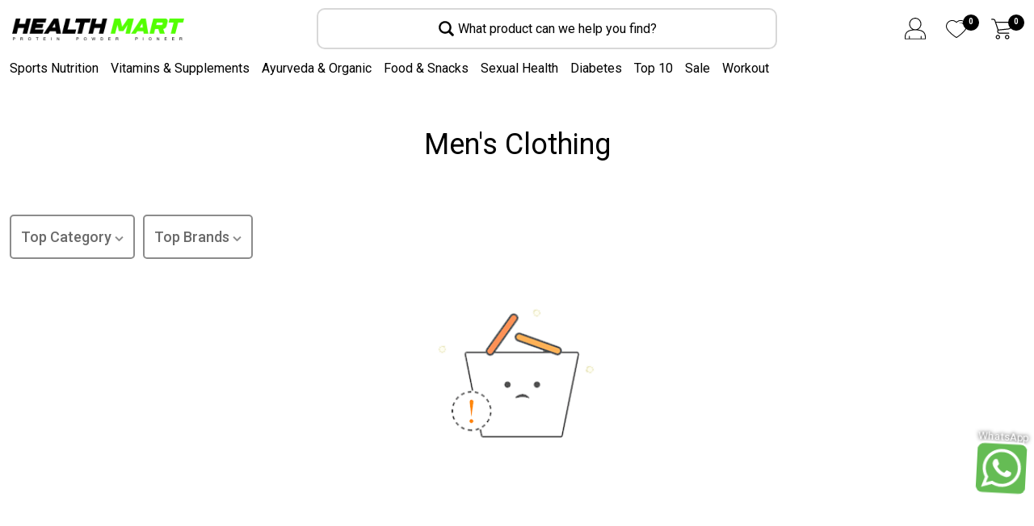

--- FILE ---
content_type: text/html; charset=UTF-8
request_url: https://healthmart.in/category/sexual-health/men-s-clothing-18
body_size: 18776
content:
<!doctype html>
<html class="no-js" lang="en">

<head>
    <meta charset="utf-8">
    <meta http-equiv="x-ua-compatible" content="ie=edge">
    <title>Health Mart</title>
    <meta name="robots" content="noindex, follow" />
    <meta name="description" content="">
    <meta name="viewport" content="width=device-width, initial-scale=1, shrink-to-fit=no">
    <link rel="icon" type="image/png" href="https://healthmart.in/public/uploads/icon1687936823.png">
    <link rel="stylesheet" href="https://healthmart.in/public/assets/frontend/bootstrap/css/bootstrap.min.css">
    <link rel="stylesheet" href="https://healthmart.in/public/assets/frontend/slick/slick.css" media="all" />
    <link rel="stylesheet" href="https://healthmart.in/public/assets/frontend/slick/slick-theme.css" media="all" />
    <link rel="stylesheet" href="https://healthmart.in/public/assets/frontend/fontawesome/css/all.css">
    <link rel="stylesheet" href="https://healthmart.in/public/assets/frontend/amricons/css/amricons.css">
    <link rel="stylesheet" href="https://healthmart.in/public/assets/frontend/parsley/parsley.css">
    <link rel="stylesheet" href="https://healthmart.in/public/assets/frontend/css/style.css">
    <link rel="stylesheet" href="https://healthmart.in/public/assets/frontend/css/swal/sweetalert.css">
    <script type="text/javascript" src="https://healthmart.in/public/assets/frontend/js/jquery.min.js"></script>
    <script src="https://healthmart.in/public/assets/frontend/slick/slick.min.js"></script>
    <script type="text/javascript">
    var windowWidth = $(window).width();
    var windowHeight = $(window).height();
    if (windowWidth < 990) {
        //alert('Width - ' + windowWidth + '---- Height - ' +windowHeight);
    }
    </script>
</head>

<body class=" fix full-width ">
    <style type="text/css">
    .slick-arrow:before {
        color: #000 !important;
        font-size: 30px;
    }

    @media  screen and (max-width: 800px) {
        .row.max-wrap {
            display: none;
        }
    }

    .max-wrap img {
        width: 150px;
    }

    .max-wrap .col-md-4.text-center {
        padding-top: 60px;
    }

    .row.max-wrap {
        height: 142px;
        background: #ededf2;
    }

    .max-wrap .icon {
        width: 50px;
        margin: auto;
    }
    </style>
    <script type="text/javascript">
    $.ajax({
        url: "https://healthmart.in/check_login"
    });

    var baseUrl = "https://healthmart.in";
    var currency = "₹";
    </script>

    <!-- Start Header Area -->
<header class="header-area">
	<div class="header-main-area sticky">
		<div class="header_main">
			<div class="container">
				<div class="row align-items-center">
					<a class="mobile-menu-btn"> <span></span> <span></span> <span></span> </a>
					<div class="logo site-branding">
						<a href="https://healthmart.in"> <img src="https://healthmart.in/public/uploads/logo1698298268.png" alt="Brand Logo"> </a>
					</div>
					<div class="navbar-search">
						<label class="search-input-label" for="search">
							<img class="search-icon " src="https://healthmart.in/public/assets/web/img/search-icon.svg">
							<div class="search-text">What product can we help you find?</div>
						</label>
						<div class="search-popup">
							<form method="get" action="https://healthmart.in/products">
								<div class="input-group">
									<input type="text" id="search" class="form-control search-field product-search-field" dir="ltr" value="" name="keyword" autocomplete="off">
									<a href="javascript:;" class="search-close"><img class="search-icon " src="https://healthmart.in/public/assets/web/img/close-icon.svg"></a>
									<button type="submit" class="search-btn"><img class="search-icon " src="https://healthmart.in/public/assets/web/img/search-icon-blue.svg"></button>
								</div>
							</form>
							<div class="search-quick-links">
								<h6><b>Quick Links</b></h6>
								<ul>
																											<li><a href="https://healthmart.in/category/sports-nutrition-1">Sports Nutrition</a></li>
																		<li><a href="https://healthmart.in/category/vitamins-and-supplements-2">Vitamins and Supplements</a></li>
																		<li><a href="https://healthmart.in/category/ayurveda-organic-3">Ayurveda &amp; Organic</a></li>
																		<li><a href="https://healthmart.in/category/food-snacks-4">Food &amp; Snacks</a></li>
																		<li><a href="https://healthmart.in/category/sexual-health-5">Sexual Health</a></li>
																		<li><a href="https://healthmart.in/category/diabetes-6">Diabetes</a></li>
																		<li><a href="https://healthmart.in/category/top-10-7">Top 10</a></li>
																		<li><a href="https://healthmart.in/category/workout-8">Workout</a></li>
																										</ul>
							</div>
						</div>
					</div>
					<ul class="nav header-customer-area justify-content-end">
												<li class="menu-item my-profile-menu"><a title="My Account" href="https://healthmart.in/user/login"><img src="https://healthmart.in/public/assets/frontend/images/icon-person.svg" alt="My account"></a></li>
						<!-- <li class="menu-item"><a title="My Account" href="https://healthmart.in/user/register"><i class="icon amr-login-register"></i>User Register</a></li> -->
												<li class="icon-menu">
							<a href="https://healthmart.in/wishlist"> <img src="https://healthmart.in/public/assets/frontend/images/icon-heart.svg" alt="My Wishlist">
								<div class="notification" id="top-cart-wishlist-count">0</div>
							</a>
						</li>
						<li class="icon-menu">
							<a href="https://healthmart.in/cart" class="minicart-btn">
								<img src="https://healthmart.in/public/assets/frontend/images/icon-cart.svg" alt="My Wishlist">
								<div class="notification count">0</div>
							</a>
						</li>
					</ul>
				</div>
			</div>
		</div>
		<div class="main-menu categories-menu">
			<div class="container">
				<nav>
					<ul class="desktop-menu">
						<!-- 												<li class="position-static">
							<a href="#" data-href="sports-nutrition">Sports Nutrition</a>
								<div class="sub-categories-div">
																		<div class="container">
										<div class="row">
																																												<div class="col-lg-2">
												<div class="sub-category highlight">
													<div class="category-heading">Protein powder</div>
												</div>
											</div>
																																												<div class="col-lg-2">
												<div class="sub-category highlight">
													<div class="category-heading">Liquid Protein</div>
												</div>
											</div>
																																												<div class="col-lg-2">
												<div class="sub-category highlight">
													<div class="category-heading">Proteins in tablets</div>
												</div>
											</div>
																																												<div class="col-lg-2">
												<div class="sub-category highlight">
													<div class="category-heading">Amino acids and BCAA</div>
												</div>
											</div>
																																												<div class="col-lg-2">
												<div class="sub-category highlight">
													<div class="category-heading">Creatine</div>
												</div>
											</div>
																																												<div class="col-lg-2">
												<div class="sub-category highlight">
													<div class="category-heading">Training support</div>
												</div>
											</div>
																																												<div class="col-lg-2">
												<div class="sub-category highlight">
													<div class="category-heading">Snack</div>
												</div>
											</div>
																																												<div class="col-lg-2">
												<div class="sub-category highlight">
													<div class="category-heading">Weight gainer</div>
												</div>
											</div>
																																												<div class="col-lg-2">
												<div class="sub-category highlight">
													<div class="category-heading">MRP</div>
												</div>
											</div>
																																												<div class="col-lg-2">
												<div class="sub-category highlight">
													<div class="category-heading">Energy and endurance</div>
												</div>
											</div>
																																												<div class="col-lg-2">
												<div class="sub-category highlight">
													<div class="category-heading">Natural Test Booster</div>
												</div>
											</div>
																																												<div class="col-lg-2">
												<div class="sub-category highlight">
													<div class="category-heading">HMB</div>
												</div>
											</div>
																																												<div class="col-lg-2">
												<div class="sub-category highlight">
													<div class="category-heading">ZMA</div>
												</div>
											</div>
																																												<div class="col-lg-2">
												<div class="sub-category highlight">
													<div class="category-heading">Clothing</div>
												</div>
											</div>
																																												<div class="col-lg-2">
												<div class="sub-category highlight">
													<div class="category-heading">Accessories</div>
												</div>
											</div>
																																												<div class="col-lg-2">
												<div class="sub-category highlight">
													<div class="category-heading">Yamamoto Outfit</div>
												</div>
											</div>
																																												<div class="col-lg-2">
												<div class="sub-category highlight">
													<div class="category-heading">Alphazer Outfit</div>
												</div>
											</div>
																																																																																																																																																																																																																																																																																																																																																																																																																																																																																																																																																																																																																																																																																																																																																																																																																																																																																																																																																																																																																																																																									</div>
									</div>
																	</div>
						</li>
												<li class="position-static">
							<a href="#" data-href="vitamins-and-supplements">Vitamins and Supplements</a>
								<div class="sub-categories-div">
																		<div class="container">
										<div class="row">
																																																																																																																																																																																																																																																																																																																																																																																																																																																																																																																																																																																																																																																																																																																																																																																																																																																																																																																																																																																																																																																																																																<div class="col-lg-2">
												<div class="sub-category highlight">
													<div class="category-heading">Vitamins</div>
												</div>
											</div>
																																												<div class="col-lg-2">
												<div class="sub-category highlight">
													<div class="category-heading">Minerals</div>
												</div>
											</div>
																																												<div class="col-lg-2">
												<div class="sub-category highlight">
													<div class="category-heading">Herbal extracts</div>
												</div>
											</div>
																																												<div class="col-lg-2">
												<div class="sub-category highlight">
													<div class="category-heading">Ingredients</div>
												</div>
											</div>
																																												<div class="col-lg-2">
												<div class="sub-category highlight">
													<div class="category-heading">Diets</div>
												</div>
											</div>
																																												<div class="col-lg-2">
												<div class="sub-category highlight">
													<div class="category-heading">Antioxidants</div>
												</div>
											</div>
																																												<div class="col-lg-2">
												<div class="sub-category highlight">
													<div class="category-heading">Omega 3 6 9</div>
												</div>
											</div>
																																												<div class="col-lg-2">
												<div class="sub-category highlight">
													<div class="category-heading">Herbal Teas, Infusions, Tea and Coffee</div>
												</div>
											</div>
																																												<div class="col-lg-2">
												<div class="sub-category highlight">
													<div class="category-heading">Essential Oils</div>
												</div>
											</div>
																																												<div class="col-lg-2">
												<div class="sub-category highlight">
													<div class="category-heading">Bach Flowers</div>
												</div>
											</div>
																																												<div class="col-lg-2">
												<div class="sub-category highlight">
													<div class="category-heading">Medicinal dyes</div>
												</div>
											</div>
																																																																																																																																																									</div>
									</div>
																	</div>
						</li>
												<li class="position-static">
							<a href="#" data-href="ayurveda--organic">Ayurveda &amp; Organic</a>
								<div class="sub-categories-div">
																		<div class="container">
										<div class="row">
																																																																																																																																																																																																																																																																																																																																																																																																																																																																																																																																																																																																																																																																																																																																																																																																																																																																																																																																																																																																																																																																																																																																																																																																																																																																																																																																																																																																																																																															</div>
									</div>
																	</div>
						</li>
												<li class="position-static">
							<a href="#" data-href="food--snacks">Food &amp; Snacks</a>
								<div class="sub-categories-div">
																		<div class="container">
										<div class="row">
																																																																																																																																																																																																																																																																																																																																																																																																																																																																																																																																																																																																																																																																																																																																																																																																																																																																																																																																																																																																																																																																																																																																																																																																																																																																																																																																																																																																																																																															</div>
									</div>
																	</div>
						</li>
												<li class="position-static">
							<a href="#" data-href="sexual-health">Sexual Health</a>
								<div class="sub-categories-div">
																		<div class="container">
										<div class="row">
																																																																																																																																																																																																																																																																																																																																																																																																																																		<div class="col-lg-2">
												<div class="sub-category highlight">
													<div class="category-heading">Men&#039;s Clothing</div>
												</div>
											</div>
																																												<div class="col-lg-2">
												<div class="sub-category highlight">
													<div class="category-heading">Women&#039;s Clothing</div>
												</div>
											</div>
																																												<div class="col-lg-2">
												<div class="sub-category highlight">
													<div class="category-heading">Shoes</div>
												</div>
											</div>
																																												<div class="col-lg-2">
												<div class="sub-category highlight">
													<div class="category-heading">Bags and Backpacks</div>
												</div>
											</div>
																																																																																																																																																																																																																																																																																																																																																																																																																																																																																																																																																																																																																																																																																																																																																																																																																																																																																																																																																																																	</div>
									</div>
																	</div>
						</li>
												<li class="position-static">
							<a href="#" data-href="diabetes">Diabetes</a>
								<div class="sub-categories-div">
																		<div class="container">
										<div class="row">
																																																																																																																																																																																																																																																																																																																																																																																																																																																																																																																										<div class="col-lg-2">
												<div class="sub-category highlight">
													<div class="category-heading">Shaker and Containers</div>
												</div>
											</div>
																																												<div class="col-lg-2">
												<div class="sub-category highlight">
													<div class="category-heading">Gloves and Grip Pads</div>
												</div>
											</div>
																																												<div class="col-lg-2">
												<div class="sub-category highlight">
													<div class="category-heading">Training Belts</div>
												</div>
											</div>
																																												<div class="col-lg-2">
												<div class="sub-category highlight">
													<div class="category-heading">Sports Creams</div>
												</div>
											</div>
																																																																																																																																																																																																																																																																																																																																																																																																																																																																																																																																																																																																																																																																																																																																																																																																																																																																																									</div>
									</div>
																	</div>
						</li>
												<li class="position-static">
							<a href="#" data-href="top-10">Top 10</a>
								<div class="sub-categories-div">
																		<div class="container">
										<div class="row">
																																																																																																																																																																																																																																																																																																																																																																																																																																																																																																																																																																																																																		<div class="col-lg-2">
												<div class="sub-category highlight">
													<div class="category-heading">Allergies</div>
												</div>
											</div>
																																												<div class="col-lg-2">
												<div class="sub-category highlight">
													<div class="category-heading">Anxiety Stress</div>
												</div>
											</div>
																																												<div class="col-lg-2">
												<div class="sub-category highlight">
													<div class="category-heading">Antioxidants</div>
												</div>
											</div>
																																												<div class="col-lg-2">
												<div class="sub-category highlight">
													<div class="category-heading">Joint and Bones</div>
												</div>
											</div>
																																												<div class="col-lg-2">
												<div class="sub-category highlight">
													<div class="category-heading">Support</div>
												</div>
											</div>
																																												<div class="col-lg-2">
												<div class="sub-category highlight">
													<div class="category-heading">Heart and Circulation</div>
												</div>
											</div>
																																												<div class="col-lg-2">
												<div class="sub-category highlight">
													<div class="category-heading">Digestive and Intestine</div>
												</div>
											</div>
																																												<div class="col-lg-2">
												<div class="sub-category highlight">
													<div class="category-heading">Energy and vitality</div>
												</div>
											</div>
																																												<div class="col-lg-2">
												<div class="sub-category highlight">
													<div class="category-heading">Liver and Depurative</div>
												</div>
											</div>
																																												<div class="col-lg-2">
												<div class="sub-category highlight">
													<div class="category-heading">Insomnia</div>
												</div>
											</div>
																																												<div class="col-lg-2">
												<div class="sub-category highlight">
													<div class="category-heading">Child&#039;s Line</div>
												</div>
											</div>
																																												<div class="col-lg-2">
												<div class="sub-category highlight">
													<div class="category-heading">Memory</div>
												</div>
											</div>
																																												<div class="col-lg-2">
												<div class="sub-category highlight">
													<div class="category-heading">Eyes, Teeth, Ears</div>
												</div>
											</div>
																																												<div class="col-lg-2">
												<div class="sub-category highlight">
													<div class="category-heading">Skin and Treatments</div>
												</div>
											</div>
																																												<div class="col-lg-2">
												<div class="sub-category highlight">
													<div class="category-heading">Hair</div>
												</div>
											</div>
																																												<div class="col-lg-2">
												<div class="sub-category highlight">
													<div class="category-heading">Immune System</div>
												</div>
											</div>
																																												<div class="col-lg-2">
												<div class="sub-category highlight">
													<div class="category-heading">Specifically for Women</div>
												</div>
											</div>
																																												<div class="col-lg-2">
												<div class="sub-category highlight">
													<div class="category-heading">Specifically for Man</div>
												</div>
											</div>
																																												<div class="col-lg-2">
												<div class="sub-category highlight">
													<div class="category-heading">Sex Health</div>
												</div>
											</div>
																																												<div class="col-lg-2">
												<div class="sub-category highlight">
													<div class="category-heading">Respiratory Tract</div>
												</div>
											</div>
																																												<div class="col-lg-2">
												<div class="sub-category highlight">
													<div class="category-heading">Sexual well-being</div>
												</div>
											</div>
																																																																																																																																																																																																																																																																																																																																																																																																											</div>
									</div>
																	</div>
						</li>
												<li class="position-static">
							<a href="#" data-href="workout">Workout</a>
								<div class="sub-categories-div">
																		<div class="sub-categories-inner">
									<div class="workout-menu">
																																																																																																																																																																																																																																																																																																																																																																																																																																																																																																																																																																																																																																																																																																																																																																																																																																																																																																																																																																																																																																																																																																																																																																																																																												<div class="workout-menu-card">
											<a class="workout-menu-card-link" href="#">
												<img class="workout-menu-card-image" src="https://healthmart.in/public/uploads/banner1692599545.webp" alt="Build Muscle">
												<div class="workout-menu-card-title">BUILD MUSCLE</div>
												<p class="workout-menu-card-text">Take out the guess work and build quality size.</p>
											</a>
										</div>
																																								<div class="workout-menu-card">
											<a class="workout-menu-card-link" href="#">
												<img class="workout-menu-card-image" src="https://healthmart.in/public/uploads/banner1692600459.webp" alt="Build Muscle">
												<div class="workout-menu-card-title">Gain Strength</div>
												<p class="workout-menu-card-text">Take out the guess work and build quality size.</p>
											</a>
										</div>
																																								<div class="workout-menu-card">
											<a class="workout-menu-card-link" href="#">
												<img class="workout-menu-card-image" src="https://healthmart.in/public/uploads/banner1692600528.webp" alt="Build Muscle">
												<div class="workout-menu-card-title">Loose Weight</div>
												<p class="workout-menu-card-text">Take out the guess work and build quality size.</p>
											</a>
										</div>
																																								<div class="workout-menu-card">
											<a class="workout-menu-card-link" href="#">
												<img class="workout-menu-card-image" src="https://healthmart.in/public/uploads/banner1692600567.webp" alt="Build Muscle">
												<div class="workout-menu-card-title">Get Fit</div>
												<p class="workout-menu-card-text">Take out the guess work and build quality size.</p>
											</a>
										</div>
																																								<div class="workout-menu-card">
											<a class="workout-menu-card-link" href="#">
												<img class="workout-menu-card-image" src="https://healthmart.in/public/uploads/banner1692600637.webp" alt="Build Muscle">
												<div class="workout-menu-card-title">Comlete</div>
												<p class="workout-menu-card-text">Take out the guess work and build quality size.</p>
											</a>
										</div>
																																							</div>
								</div>
																	</div>
						</li>
												 -->
					 	<li class="position-static"><a href="#">Sports Nutrition</a>
							<div class="sub-categories-div">
								<div class="sub-categories-inner">
									<div class="container">
										<div class="row">
											<div class="col-lg-2">
												<div class="sub-category highlight">
													<div class="category-heading">Target</div>
													<ul>
														<li><a href="https://healthmart.in/category/sports-protein/energy-and-endurance-10">Energy and endurance</a></li>
														<li><a href="https://healthmart.in">Build Muscle</a></li>
														<li><a href="https://healthmart.in">Weight management</a></li>
													</ul>
												</div>
												<div class="sub-category">
													<div class="category-heading">Main brands</div>
													<ul>
														<li><a href="https://healthmart.in">Iafstore</a></li>
														<li><a href="https://healthmart.in">Yamamoto Nutrition</a></li>
														<li><a href="https://healthmart.in">Yamamoto Research</a></li>
														<li><a href="https://healthmart.in">Alphazer</a></li>
														<li><a href="https://healthmart.in">Yamamoto Outfit</a></li>
														<li><a href="https://healthmart.in">Alphazer Outfit</a></li>
													</ul>
												</div>
												<div class="sub-category">
													<div class="category-heading"><a href="https://healthmart.in">All brands</a></div>
												</div>
												<div class="sub-category">
													<div class="category-heading"><a href="https://healthmart.in">All Ingredients</a></div>
												</div>
											</div>
											<div class="col-lg-2">
												<div class="sub-category">
													<div class="category-heading"><a href="https://healthmart.in/category/sports-protein/protein-powder-1">Protein powder</a></div>
													<ul>
														<li><a href="https://healthmart.in/category/sports-protein/protein-powder/whey-protein-1">Whey Protein</a> </li>
														<li><a href="https://healthmart.in/category/sports-protein/protein-powder/vegetable-proteins-2">Vegetable Proteins</a></li>
														<li><a href="https://healthmart.in/category/sports-protein/protein-powder/hydrolyzed-whey-protein-3">Hydrolyzed Whey Protein</a></li>
														<li><a href="https://healthmart.in/category/sports-protein/protein-powder/whey-protein-isolate-4">Whey Protein Isolate</a></li>
														<li><a href="https://healthmart.in/category/sports-protein/protein-powder/egg-protein-5">Egg Protein</a></li>
														<li><a href="https://healthmart.in/category/sports-protein/protein-powder/casein-6">Casein</a></li>
														<li><a href="https://healthmart.in/category/sports-protein/protein-powder/hydrolyzed-casein-7">Hydrolyzed Casein</a></li>
														<li><a href="https://healthmart.in/category/sports-protein/protein-powder/hydrolyzed-salmon-8">Hydrolyzed Salmon</a></li>
														<li><a href="https://healthmart.in/category/sports-protein/protein-powder/beef-protein-9">Beef Protein</a></li>
														<li><a href="https://healthmart.in/category/sports-protein/protein-powder/protein-blend-10">Protein blend</a></li>
													</ul>
												</div>
												<div class="sub-category">
													<div class="category-heading"><a href="https://healthmart.in/category/sports-protein/liquid-protein-2">Liquid Protein</a></div>
												</div>
												<div class="sub-category">
													<div class="category-heading"><a href="https://healthmart.in/category/sports-protein/proteins-in-tablets-3">Proteins in tablets</a></div>
												</div>
											</div>
											<div class="col-lg-2">
												<div class="sub-category">
													<div class="category-heading"><a href="https://healthmart.in/category/sports-protein/amino-acids-and-bcaa-4">Amino acids and BCAA</a></div>
													<ul>
														<li><a href="https://healthmart.in/category/sports-protein/amino-acids-and-bcaa/l-arginina-11">L-Arginina</a></li>
														<li><a href="https://healthmart.in/category/sports-protein/amino-acids-and-bcaa/bcaas-12">BCAAs</a></li>
														<li><a href="https://healthmart.in/category/sports-protein/amino-acids-and-bcaa/l-carnitine-13">L-Carnitine</a></li>
														<li><a href="https://healthmart.in/category/sports-protein/amino-acids-and-bcaa/l-citrulline-14">L-Citrulline</a></li>
														<li><a href="https://healthmart.in/category/sports-protein/amino-acids-and-bcaa/l-glutamine-15">L-Glutamine</a></li>
														<li><a href="https://healthmart.in/category/sports-protein/amino-acids-and-bcaa/l-leucine-16">L-Leucine</a></li>
														<li><a href="https://healthmart.in/category/sports-protein/amino-acids-and-bcaa/l-ornithine-17">L-Ornithine</a></li>
														<li><a href="https://healthmart.in/category/sports-protein/amino-acids-and-bcaa/l-taurine-18">L-Taurine</a></li>
														<li><a href="https://healthmart.in/category/sports-protein/amino-acids-and-bcaa/l-tyrosine-19">L-Tyrosine</a></li>
														<li><a href="https://healthmart.in/category/sports-protein/amino-acids-and-bcaa/amino-acids-pool-20">Amino acids pool</a></li>
														<li><a href="https://healthmart.in/category/sports-protein/amino-acids-and-bcaa/essential-amino-acids-21">Essential Amino acids</a></li>
													</ul>
												</div>
												<div class="sub-category">
													<div class="category-heading"><a href="https://healthmart.in/category/sports-protein/creatine-5">Creatine</a></div>
												</div>
											</div>
											<div class="col-lg-2">
												<div class="sub-category">
													<div class="category-heading"><a href="https://healthmart.in/category/sports-protein/training-support-6">Training support</a></div>
													<ul>
														<li><a href="https://healthmart.in/category/sports-protein/training-support/pre-workout-22">Pre-Workout</a></li>
														<li><a href="https://healthmart.in/category/sports-protein/training-support/intra-workout-23">Intra-Workout</a></li>
														<li><a href="https://healthmart.in/category/sports-protein/training-support/post-workout-24">Post-Workout</a></li>
													</ul>
												</div>
												<div class="sub-category">
													<div class="category-heading"><a href="https://healthmart.in/category/sports-protein/snack-7">Snack</a></div>
													<ul>
														<li><a href="https://healthmart.in/category/sports-protein/snack/energy-bars-25">Energy Bars</a></li>
														<li><a href="https://healthmart.in/category/sports-protein/snack/protein-bars-26">Protein Bars</a></li>
														<li><a href="https://healthmart.in/category/sports-protein/snack/liguid-protein-27">Liguid Protein</a></li>
														<li><a href="https://healthmart.in/category/sports-protein/snack/protein-foods-28">Protein foods</a></li>
													</ul>
												</div>
												<div class="sub-category">
													<div class="category-heading"><a href="https://healthmart.in/category/sports-protein/weight-gainer-8">Weight gainer</a></div>
												</div>
												<div class="sub-category">
													<div class="category-heading"><a href="https://healthmart.in/category/sports-protein/mrp-9">MRP</a></div>
												</div>
											</div>
											<div class="col-lg-2">
												<div class="sub-category">
													<div class="category-heading"><a href="https://healthmart.in/category/sports-protein/energy-and-endurance-10">Energy and endurance</a></div>
													<ul>
														<li><a href="https://healthmart.in/category/sports-protein/energy-and-endurance/energy-barse-29">Energy Barse</a></li>
														<li><a href="https://healthmart.in/category/sports-protein/energy-and-endurance/energy-drinks-30">Energy Drinks</a></li>
														<li><a href="https://healthmart.in/category/sports-protein/energy-and-endurance/energy-gels-31">Energy Gels</a></li>
														<li><a href="https://healthmart.in/category/sports-protein/energy-and-endurance/salt-32">Salt</a></li>
														<li><a href="https://healthmart.in/category/sports-protein/energy-and-endurance/caffeine-33">Caffeine</a></li>
														<li><a href="https://healthmart.in/category/sports-protein/energy-and-endurance/beta-alanine-34">Beta-alanine</a></li>
														<li><a href="https://healthmart.in/category/sports-protein/energy-and-endurance/carbohydrates-35">Carbohydrates</a></li>
													</ul>
												</div>
												<div class="sub-category">
													<div class="category-heading"><a href="https://healthmart.in/category/sports-protein/natural-test-booster-11">Natural Test Booster</a></div>
												</div>
												<div class="sub-category">
													<div class="category-heading"><a href="https://healthmart.in/category/sports-protein/hmb-12">HMB</a></div>
												</div>
												<div class="sub-category">
													<div class="category-heading"><a href="https://healthmart.in/category/sports-protein/zma-13">ZMA</a></div>
												</div>
											</div>
											<div class="col-lg-2">
												<div class="sub-category">
													<div class="category-heading"><a href="https://healthmart.in/category/sports-protein/clothing-14">Clothing</a></div>
													<ul>
														<li><a href="https://healthmart.in/category/sports-protein/training-support/pre-workout-22">Pre-Workout</a></li>
														<li><a href="https://healthmart.in/category/sports-protein/training-support/intra-workout-23">Intra-Workout</a></li>
														<li><a href="https://healthmart.in/category/sports-protein/training-support/post-workout-24">Post-Workout</a></li>
													</ul>
												</div>
												<div class="sub-category">
													<div class="category-heading"><a href="https://healthmart.in/category/sports-protein/accessories-15">Accessories</a></div>
													<ul>
														<li><a href="https://healthmart.in/category/sports-protein/training-support/pre-workout-22">Pre-Workout</a></li>
														<li><a href="https://healthmart.in/category/sports-protein/training-support/intra-workout-23">Intra-Workout</a></li>
														<li><a href="https://healthmart.in/category/sports-protein/training-support/post-workout-24">Post-Workout</a></li>
													</ul>
												</div>
												<div class="sub-category">
													<div class="category-heading"><a href="https://healthmart.in/category/sports-protein/yamamoto-outfit-16">Yamamoto Outfit</a></div>
												</div>
												<div class="sub-category">
													<div class="category-heading"><a href="https://healthmart.in/category/sports-protein/alphazer-outfit-17">Alphazer Outfit</a></div>
												</div>
											</div>
										</div>
									</div>
								</div>
							</div>
						</li>
						<li class="position-static"><a href="https://healthmart.in/category/vitamins-and-supplements-2">Vitamins & Supplements</a>
							<div class="sub-categories-div">
								<div class="sub-categories-inner">
									<div class="container">
										<div class="row">
											<div class="col-lg-4">
												<div class="sub-category highlight">
													<div class="category-heading"><a href="https://healthmart.in/category/condition-7">Condition</a></div>
													<div class="row">
														<div class="col-lg-6">
															<ul>
																<li><a href="https://healthmart.in/category/condition/allergies-26">Allergies</a></li>
																<li><a href="https://healthmart.in/category/condition/anxiety-stress-27">Anxiety Stress</a></li>
																<li><a href="https://healthmart.in/category/condition/antioxidants-28">Antioxidants</a></li>
																<li><a href="https://healthmart.in/category/condition/joint-and-bones-29">Joint and Bones</a></li>
																<li><a href="https://healthmart.in/category/condition/support-30">Support</a></li>
																<li><a href="https://healthmart.in/category/condition/heart-and-circulation-31">Heart and Circulation</a></li>
																<li><a href="https://healthmart.in/category/condition/digestive-and-intestine-32">Digestive and Intestine</a></li>
																<li><a href="https://healthmart.in/category/condition/energy-and-vitality-33">Energy and vitality</a></li>
																<li><a href="https://healthmart.in/category/condition/liver-and-depurative-34">Liver and Depurative</a></li>
																<li><a href="https://healthmart.in/category/condition/insomnia-35">Insomnia</a></li>
																<li><a href="https://healthmart.in/category/condition/child-s-line-36">Child's Line</a></li>
																<li><a href="https://healthmart.in/category/condition/memory-37">Memory</a></li>
																<li><a href="https://healthmart.in/category/condition/eyes-teeth-ears-38">Eyes, Teeth, Ears</a></li>
																<li><a href="https://healthmart.in/category/condition/skin-and-treatments-39">Skin and Treatments</a></li>
																<li><a href="https://healthmart.in/category/condition/hair-40">Hair</a></li>
																<li><a href="https://healthmart.in/category/condition/immune-system-41">Immune System</a></li>
															</ul>
														</div>
														<div class="col-lg-6">
															<ul>
																<li><a href="https://healthmart.in/category/condition/specifically-for-women-42">Specifically for Women</a></li>
																<li><a href="https://healthmart.in/category/condition/specifically-for-man-43">Specifically for Man</a></li>
																<li><a href="https://healthmart.in/category/condition/sex-health-44">Sex Health</a></li>
																<li><a href="https://healthmart.in/category/condition/respiratory-tract-45">Respiratory Tract</a></li>
																<li><a href="https://healthmart.in/category/condition/sexual-well-being-46">Sexual well-being</a></li>
															</ul>
														</div>
													</div>
												</div>
											</div>
											<div class="col-lg-2">
												<div class="sub-category">
													<div class="category-heading"><a href="https://healthmart.in/category/vitamins-and-supplements/vitamins-47">Vitamins</a></div>
													<ul>
														<li><a href="https://healthmart.in/category/vitamins-and-supplements/vitamins/multivitamins-38">Multivitamins</a></li>
														<li><a href="https://healthmart.in/category/vitamins-and-supplements/vitamins/vitamin-a-39">Vitamin A</a></li>
														<li><a href="https://healthmart.in/category/vitamins-and-supplements/vitamins/vitamin-b-40">Vitamin B</a></li>
														<li><a href="https://healthmart.in/category/vitamins-and-supplements/vitamins/vitamin-c-41">Vitamin C</a></li>
														<li><a href="https://healthmart.in/category/vitamins-and-supplements/vitamins/vitamin-d-42">Vitamin D</a></li>
														<li><a href="https://healthmart.in/category/vitamins-and-supplements/vitamins/vitamin-e-43">Vitamin E</a></li>
													</ul>
												</div>
												<div class="sub-category">
													<div class="category-heading"><a href="https://healthmart.in/category/vitamins-and-supplements/minerals-48">Minerals</a></div>
													<ul class="child-categories">
														<li><a href="https://healthmart.in/category/vitamins-and-supplements/minerals/multiminerals-44">Multiminerals</a></li>
														<li><a href="https://healthmart.in/category/vitamins-and-supplements/vitamins/calcium-45">Calcium</a></li>
														<li><a href="https://healthmart.in/category/vitamins-and-supplements/minerals/chromium-46">Chromium</a></li>
														<li><a href="https://healthmart.in/category/vitamins-and-supplements/minerals/iron-47">Iron</a></li>
														<li><a href="https://healthmart.in/category/vitamins-and-supplements/minerals/magnesium-48">Magnesium</a></li>
														<li><a href="https://healthmart.in/category/vitamins-and-supplements/minerals/selenium-49">Selenium</a></li>
														<li><a href="https://healthmart.in/category/vitamins-and-supplements/minerals/zinc-50">Zinc</a></li>
													</ul>
												</div>
											</div>
											<div class="col-lg-2">
												<div class="sub-category">
													<div class="category-heading"><a href="https://healthmart.in/category/vitamins-and-supplements/herbal-extracts-49">Herbal extracts</a></div>
													<ul class="child-categories">
														<li><a href="https://healthmart.in/category/vitamins-and-supplements/herbal-extracts/garlic-51">Garlic</a></li>
														<li><a href="https://healthmart.in/category/vitamins-and-supplements/herbal-extracts/vitex-52">Vitex</a></li>
														<li><a href="https://healthmart.in/category/vitamins-and-supplements/herbal-extracts/aloe-53">Aloe</a></li>
														<li><a href="https://healthmart.in/category/vitamins-and-supplements/herbal-extracts/arnica-54">Arnica</a></li>
														<li><a href="https://healthmart.in/category/vitamins-and-supplements/herbal-extracts/devil-s-claw-55">Devil's Claw</a></li>
														<li><a href="https://healthmart.in/category/vitamins-and-supplements/herbal-extracts/milk-thistle-56">Milk Thistle</a></li>
														<li><a href="https://healthmart.in/category/vitamins-and-supplements/herbal-extracts/curcumin-57">Curcumin</a></li>
														<li><a href="https://healthmart.in/category/vitamins-and-supplements/herbal-extracts/echinacea-58">Echinacea</a></li>
														<li><a href="https://healthmart.in/category/vitamins-and-supplements/herbal-extracts/ginkgo-biloba-59">Ginkgo Biloba</a></li>
														<li><a href="https://healthmart.in/category/vitamins-and-supplements/herbal-extracts/ginseng-60">Ginseng</a></li>
														<li><a href="https://healthmart.in/category/vitamins-and-supplements/herbal-extracts/guaran--61">Guaranà</a></li>
														<li><a href="https://healthmart.in/category/vitamins-and-supplements/herbal-extracts/st-john-s-wort-62">St John's wort</a></li>
														<li><a href="https://healthmart.in/category/vitamins-and-supplements/herbal-extracts/saw-palmetto-63">Saw Palmetto</a></li>
														<li><a href="https://healthmart.in/category/vitamins-and-supplements/herbal-extracts/grape-seed-extract-64">Grape Seed Extract</a></li>
														<li><a href="https://healthmart.in/category/vitamins-and-supplements/herbal-extracts/valerian-65">Valerian</a></li>
														<li><a href="https://healthmart.in/category/vitamins-and-supplements/herbal-extracts/chondroitin-70">Chondroitin</a></li>
													</ul>
												</div>
											</div>
											<div class="col-lg-2">
												<div class="sub-category">
													<div class="category-heading"><a href="https://healthmart.in/category/vitamins-and-supplements/ingredients-50">Ingredients</a></div>
													<ul class="child-categories">
														<li><a href="https://healthmart.in/category/vitamins-and-supplements/ingredients/5-htp-66">5-HTP</a></li>
														<li><a href="https://healthmart.in/category/vitamins-and-supplements/ingredients/charcoal-67">Charcoal</a></li>
														<li><a href="https://healthmart.in/category/vitamins-and-supplements/ingredients/coenzyme-q10-68">Coenzyme Q10</a></li>
														<li><a href="https://healthmart.in/category/vitamins-and-supplements/ingredients/collagen-69">Collagen</a></li>
														<li><a href="https://healthmart.in/category/vitamins-and-supplements/ingredients/enzymes-71">Enzymes</a></li>
														<li><a href="https://healthmart.in/category/vitamins-and-supplements/ingredients/fiber-72">Fiber</a></li>
														<li><a href="https://healthmart.in/category/vitamins-and-supplements/ingredients/glucomannan-73">Glucomannan</a></li>
														<li><a href="https://healthmart.in/category/vitamins-and-supplements/ingredients/glucosamine-sulfate-74">Glucosamine sulfate</a></li>
														<li><a href="https://healthmart.in/category/vitamins-and-supplements/ingredients/lecithin-75">Lecithin</a></li>
														<li><a href="https://healthmart.in/category/vitamins-and-supplements/ingredients/msm-76">MSM</a></li>
														<li><a href="https://healthmart.in/category/vitamins-and-supplements/ingredients/probiotics-77">Probiotics</a></li>
													</ul>
												</div>
												<div class="sub-category">
													<div class="category-heading"><a href="https://healthmart.in/category/vitamins-and-supplements/diets-51">Diets</a></div>
												</div>
											</div>
											<div class="col-lg-2">
												<div class="sub-category">
													<div class="category-heading"><a href="https://healthmart.in/category/vitamins-and-supplements/antioxidants-52">Antioxidants</a></div>
												</div>
												<div class="sub-category">
													<div class="category-heading"><a href="https://healthmart.in/category/vitamins-and-supplements/omega-3-6-9-53">Omega 3 6 9</a></div>
												</div>
												<div class="sub-category">
													<div class="category-heading"><a href="https://healthmart.in/category/vitamins-and-supplements/herbal-teas-infusions-tea-and-coffee-54">Herbal Teas, Infusions, Tea and Coffee</a></div>
												</div>
												<div class="sub-category">
													<div class="category-heading"><a href="https://healthmart.in/category/vitamins-and-supplements/essential-oils-55">Essential Oils</a></div>
												</div>
												<div class="sub-category">
													<div class="category-heading"><a href="https://healthmart.in/category/vitamins-and-supplements/bach-flowers-56">Bach Flowers</a></div>
												</div>
												<div class="sub-category">
													<div class="category-heading"><a href="https://healthmart.in/category/vitamins-and-supplements/medicinal-dyes-57">Medicinal dyes</a></div>
												</div>
												<div class="sub-category">
													<div class="category-heading">Main brands</div>
													<ul>
														<li><a href="#">Yamamoto Research</a></li>
														<li><a href="#">Natrol</a></li>
														<li><a href="#">now Foods</a></li>
														<li><a href="#">Solgar</a></li>
														<li><a href="#">Swisse</a></li>
													</ul>
												</div>
											</div>
										</div>
									</div>
								</div>
							</div>
						</li>
						<li class="position-static"><a href="#">Ayurveda & Organic</a></li>
						<li class="position-static"><a href="#">Food & Snacks</a></li>
						<li class="position-static"><a href="#">Sexual Health</a></li>
						<li class="position-static"><a href="#">Diabetes</a></li>
						<li class="position-static"><a href="#">Top 10</a></li>
						<li class="position-static"><a href="#">Sale</a></li>
						<li class="position-static"><a href="#">Workout</a>
							<div class="sub-categories-div">
								<div class="sub-categories-inner">
									<div class="workout-menu">
										<div class="workout-menu-card">
											<a class="workout-menu-card-link" href="#">
												<img class="workout-menu-card-image" src="https://healthmart.in/public/assets/frontend/images/build-muscle.webp" alt="Build Muscle">
												<div class="workout-menu-card-title">Build Muscle</div>
												<p class="workout-menu-card-text">Take out the guess work and build quality size.</p>
											</a>
										</div>
										<div class="workout-menu-card">
											<a class="workout-menu-card-link" href="#">
												<img class="workout-menu-card-image" src="https://healthmart.in/public/assets/frontend/images/gain-strength.webp" alt="Build Muscle">
												<div class="workout-menu-card-title">Gain Strength</div>
												<p class="workout-menu-card-text">Get stronger, make progress and crush your old PR.</p>
											</a>
										</div>
										<div class="workout-menu-card">
											<a class="workout-menu-card-link" href="#">
												<img class="workout-menu-card-image" src="https://healthmart.in/public/assets/frontend/images/weight-loss.webp" alt="Build Muscle">
												<div class="workout-menu-card-title">Lose Weight</div>
												<p class="workout-menu-card-text">Burn fat the right way without losing size and strength.</p>
											</a>
										</div>
										<div class="workout-menu-card">
											<a class="workout-menu-card-link" href="#">
												<img class="workout-menu-card-image" src="https://healthmart.in/public/assets/frontend/images/get-fit.webp" alt="Build Muscle">
												<div class="workout-menu-card-title">Get Fit</div>
												<p class="workout-menu-card-text">Train harder, boost endurance, and level-up your performance.</p>
											</a>
										</div>
										<div class="workout-menu-card">
											<a class="workout-menu-card-link" href="#">
												<img class="workout-menu-card-image" src="https://healthmart.in/public/assets/frontend/images/compete.webp" alt="Build Muscle">
												<div class="workout-menu-card-title">Compete</div>
												<p class="workout-menu-card-text">Updates on the latest events and how to prepare for your own competition.</p>
											</a>
										</div>
										<div class="workout-menu-card">
											<a class="workout-menu-card-link" href="#">
												<img class="workout-menu-card-image" src="https://healthmart.in/public/assets/frontend/images/join.webp" alt="Build Muscle">
												<div class="workout-menu-card-title">Become a Member</div>
												<p class="workout-menu-card-text">Our entire catalog of exclusive workout plans and tracking tools at your fingertips.</p>
											</a>
										</div>
									</div>
								</div>
						</li> 
					 <!-- <li><a href="https://healthmart.in/category/clothing-5">Clothing</a>
							<ul class="dropdownmenu">
								<li><a href="https://healthmart.in/category/clothing/men-s-clothing-18">Men's Clothing</a></li>
								<li><a href="https://healthmart.in/category/clothing/women-s-clothing-19">Women's Clothing</a></li>
								<li><a href="https://healthmart.in/category/clothing/shoes-20">Shoes</a></li>
								<li><a href="https://healthmart.in/category/clothing/bags-and-backpacks-21">Bags and Backpacks</a></li>
							</ul>
						</li>
						<li><a href="https://healthmart.in/category/accessories-6">Accessories</a>
							<ul class="dropdownmenu">
								<li><a href="https://healthmart.in/category/accessories/shaker-and-containers-22">Shaker and Containers</a></li>
								<li><a href="https://healthmart.in/category/accessories/gloves-and-grip-pads-23">Gloves and Grip Pads</a></li>
								<li><a href="https://healthmart.in/category/accessories/training-belts-24">Training Belts</a></li>
								<li><a href="https://healthmart.in/category/accessories/sports-creams-25">Sports Creams</a></li>
							</ul>
						</li>  -->
					</ul>
				</nav>

			</div>
		</div>
	</div>
	<aside class="off-canvas-wrapper">
		<div class="off-canvas-overlay"></div>
		<div class="off-canvas-inner-content">
			<div class="btn-close-off-canvas"> <i class="pe-7s-close"></i> </div>
						<a class="mb-customer-profile-link" title="My Account" href="https://healthmart.in/user/login">
				<div class="mb-customer-profile">
					<img src="https://healthmart.in/public/assets/web/img/user-icon.svg" alt="My Profile">
					<span>Sign in </span>
				</div>
			</a>
						<div class="off-canvas-inner">
				<div class="mobile-navigation">
					<ul class="mobile-menu mobile-menu-translateX">
						<li>
							<div class="heading">Shop By Category</div>
						</li>
																		<li class="mobile-menu-main-category-link"><a data-category="Mcategory1">Sports Nutrition</a></li>
												<li class="mobile-menu-main-category-link"><a data-category="Mcategory2">Vitamins and Supplements</a></li>
												<li class="mobile-menu-main-category-link"><a data-category="Mcategory3">Ayurveda &amp; Organic</a></li>
												<li class="mobile-menu-main-category-link"><a data-category="Mcategory4">Food &amp; Snacks</a></li>
												<li class="mobile-menu-main-category-link"><a data-category="Mcategory5">Sexual Health</a></li>
												<li class="mobile-menu-main-category-link"><a data-category="Mcategory6">Diabetes</a></li>
												<li class="mobile-menu-main-category-link"><a data-category="Mcategory7">Top 10</a></li>
												<li class="mobile-menu-main-category-link"><a data-category="Mcategory8">Workout</a></li>
																		<li class="mb-menu-separator"></li>
						<li>
							<div class="heading">Shop By Brand</div>
						</li>
						<li class="mobile-menu-brands">
							<nav class="brands-menu-alphabet">
																								<a class="alphabet-menu-button" href="https://healthmart.in/brands#brand-A">A</a>
																<a class="alphabet-menu-button" href="https://healthmart.in/brands#brand-B">B</a>
																<a class="alphabet-menu-button" href="https://healthmart.in/brands#brand-H">H</a>
																<a class="alphabet-menu-button" href="https://healthmart.in/brands#brand-I">I</a>
																<a class="alphabet-menu-button" href="https://healthmart.in/brands#brand-M">M</a>
																<a class="alphabet-menu-button" href="https://healthmart.in/brands#brand-N">N</a>
																<a class="alphabet-menu-button" href="https://healthmart.in/brands#brand-P">P</a>
																<a class="alphabet-menu-button" href="https://healthmart.in/brands#brand-R">R</a>
																<a class="alphabet-menu-button" href="https://healthmart.in/brands#brand-S">S</a>
																<a class="alphabet-menu-button" href="https://healthmart.in/brands#brand-U">U</a>
																<a class="alphabet-menu-button" href="https://healthmart.in/brands#brand-V">V</a>
																<a class="alphabet-menu-button" href="https://healthmart.in/brands#brand-W">W</a>
																							</nav>
						</li>
						<li class="mb-menu-separator"></li>
						<li>
							<div class="heading">Help & Settings</div>
						</li>
						<li><a href="https://healthmart.in/blogs">Medikal Library</a> </li>
						<li><a href="https://healthmart.in">Our services</a> </li>
						<li><a href="https://healthmart.in">About us</a> </li>
						<li><a href="https://healthmart.in/faq">Help</a> </li>
						<li><a href="https://healthmart.in/contact-us">Contact</a></li>
						<li><a href="https://healthmart.in/track">Track Your Order</a></li>
						<li class="mb-menu-separator"></li>
												<li class="menu-item my-profile-menu"><a title="My Account" href="https://healthmart.in/user/login"><span>Sign in </span></a></li>
											</ul>
															<div class="sub-categories-div mobile-menu-translateX-right" id="Mcategory1">
						<a class="back-menu-link"><img src="https://healthmart.in/public/assets/web/img/back-arrow.svg" alt=""> <span class="heading">Main Menu</span></a>
						<ul>
							<li class="sub-categories-div-heading">
								<div class="heading">Sports Nutrition</div>
								<a href="https://healthmart.in/category/sports-nutrition-1" class="cat-btn">See All</a>
							</li>
																												<li>
								<a href="https://healthmart.in/category/sports-nutrition/protein-powder-1">
									Protein powder
								</a>
																<ul class="child-categories">
																											<li data-childcategory="child_category_1">
										<a href="https://healthmart.in/category/sports-nutrition/protein-powder/whey-protein-1">
											Whey Protein
										</a>
									</li>
																																				<li data-childcategory="child_category_2">
										<a href="https://healthmart.in/category/sports-nutrition/protein-powder/vegetable-proteins-2">
											Vegetable Proteins
										</a>
									</li>
																																				<li data-childcategory="child_category_3">
										<a href="https://healthmart.in/category/sports-nutrition/protein-powder/hydrolyzed-whey-protein-3">
											Hydrolyzed Whey Protein
										</a>
									</li>
																																				<li data-childcategory="child_category_4">
										<a href="https://healthmart.in/category/sports-nutrition/protein-powder/whey-protein-isolate-4">
											Whey Protein Isolate
										</a>
									</li>
																																				<li data-childcategory="child_category_5">
										<a href="https://healthmart.in/category/sports-nutrition/protein-powder/egg-protein-5">
											Egg Protein
										</a>
									</li>
																																				<li data-childcategory="child_category_6">
										<a href="https://healthmart.in/category/sports-nutrition/protein-powder/casein-6">
											Casein
										</a>
									</li>
																																				<li data-childcategory="child_category_7">
										<a href="https://healthmart.in/category/sports-nutrition/protein-powder/hydrolyzed-casein-7">
											Hydrolyzed Casein
										</a>
									</li>
																																				<li data-childcategory="child_category_8">
										<a href="https://healthmart.in/category/sports-nutrition/protein-powder/hydrolyzed-salmon-8">
											Hydrolyzed Salmon
										</a>
									</li>
																																				<li data-childcategory="child_category_9">
										<a href="https://healthmart.in/category/sports-nutrition/protein-powder/beef-protein-9">
											Beef Protein
										</a>
									</li>
																																				<li data-childcategory="child_category_10">
										<a href="https://healthmart.in/category/sports-nutrition/protein-powder/protein-blend-10">
											Protein blend
										</a>
									</li>
																																																																																																																																																																																																																																																																																																																																																																																																																																																																																																																																																																																																																																																																																																																																																																																																																																																																																																																																																																																																																																																																																																																																																																																																																																																														</ul>
															</li>
																												<li>
								<a href="https://healthmart.in/category/sports-nutrition/liquid-protein-2">
									Liquid Protein
								</a>
																<ul class="child-categories">
																																																																																																																																																																																																																																																																																																																																																																																																																																																																																																																																																																																																																																																																																																																																																																																																																																																																																																																																																																																																																																																																																																																																																																																																																																																																																																																																																																																																																																									</ul>
															</li>
																												<li>
								<a href="https://healthmart.in/category/sports-nutrition/proteins-in-tablets-3">
									Proteins in tablets
								</a>
																<ul class="child-categories">
																																																																																																																																																																																																																																																																																																																																																																																																																																																																																																																																																																																																																																																																																																																																																																																																																																																																																																																																																																																																																																																																																																																																																																																																																																																																																																																																																																																																																																									</ul>
															</li>
																												<li>
								<a href="https://healthmart.in/category/sports-nutrition/amino-acids-and-bcaa-4">
									Amino acids and BCAA
								</a>
																<ul class="child-categories">
																																																																																																																																																																																																															<li data-childcategory="child_category_11">
										<a href="https://healthmart.in/category/sports-nutrition/amino-acids-and-bcaa/l-arginina-11">
											L-Arginina
										</a>
									</li>
																																				<li data-childcategory="child_category_12">
										<a href="https://healthmart.in/category/sports-nutrition/amino-acids-and-bcaa/bcaas-12">
											BCAAs
										</a>
									</li>
																																				<li data-childcategory="child_category_13">
										<a href="https://healthmart.in/category/sports-nutrition/amino-acids-and-bcaa/l-carnitine-13">
											L-Carnitine
										</a>
									</li>
																																				<li data-childcategory="child_category_14">
										<a href="https://healthmart.in/category/sports-nutrition/amino-acids-and-bcaa/l-citrulline-14">
											L-Citrulline
										</a>
									</li>
																																				<li data-childcategory="child_category_15">
										<a href="https://healthmart.in/category/sports-nutrition/amino-acids-and-bcaa/l-glutamine-15">
											L-Glutamine
										</a>
									</li>
																																				<li data-childcategory="child_category_16">
										<a href="https://healthmart.in/category/sports-nutrition/amino-acids-and-bcaa/l-leucine-16">
											L-Leucine
										</a>
									</li>
																																				<li data-childcategory="child_category_17">
										<a href="https://healthmart.in/category/sports-nutrition/amino-acids-and-bcaa/l-ornithine-17">
											L-Ornithine
										</a>
									</li>
																																				<li data-childcategory="child_category_18">
										<a href="https://healthmart.in/category/sports-nutrition/amino-acids-and-bcaa/l-taurine-18">
											L-Taurine
										</a>
									</li>
																																				<li data-childcategory="child_category_19">
										<a href="https://healthmart.in/category/sports-nutrition/amino-acids-and-bcaa/l-tyrosine-19">
											L-Tyrosine
										</a>
									</li>
																																				<li data-childcategory="child_category_20">
										<a href="https://healthmart.in/category/sports-nutrition/amino-acids-and-bcaa/amino-acids-pool-20">
											Amino acids pool
										</a>
									</li>
																																				<li data-childcategory="child_category_21">
										<a href="https://healthmart.in/category/sports-nutrition/amino-acids-and-bcaa/essential-amino-acids-21">
											Essential Amino acids
										</a>
									</li>
																																																																																																																																																																																																																																																																																																																																																																																																																																																																																																																																																																																																																																																																																																																																																																																																																																																																																																																																																																																																																																																								</ul>
															</li>
																												<li>
								<a href="https://healthmart.in/category/sports-nutrition/creatine-5">
									Creatine
								</a>
																<ul class="child-categories">
																																																																																																																																																																																																																																																																																																																																																																																																																																																																																																																																																																																																																																																																																																																																																																																																																																																																																																																																																																																																																																																																																																																																																																																																																																																																																																																																																																																																																																									</ul>
															</li>
																												<li>
								<a href="https://healthmart.in/category/sports-nutrition/training-support-6">
									Training support
								</a>
																<ul class="child-categories">
																																																																																																																																																																																																																																																																																																																																																																																																																					<li data-childcategory="child_category_22">
										<a href="https://healthmart.in/category/sports-nutrition/training-support/pre-workout-22">
											Pre-Workout
										</a>
									</li>
																																				<li data-childcategory="child_category_23">
										<a href="https://healthmart.in/category/sports-nutrition/training-support/intra-workout-23">
											Intra-Workout
										</a>
									</li>
																																				<li data-childcategory="child_category_24">
										<a href="https://healthmart.in/category/sports-nutrition/training-support/post-workout-24">
											Post-Workout
										</a>
									</li>
																																																																																																																																																																																																																																																																																																																																																																																																																																																																																																																																																																																																																																																																																																																																																																																																																																																																																																																																																																																																		</ul>
															</li>
																												<li>
								<a href="https://healthmart.in/category/sports-nutrition/snack-7">
									Snack
								</a>
																<ul class="child-categories">
																																																																																																																																																																																																																																																																																																																																																																																																																																																																											<li data-childcategory="child_category_25">
										<a href="https://healthmart.in/category/sports-nutrition/snack/energy-bars-25">
											Energy Bars
										</a>
									</li>
																																				<li data-childcategory="child_category_26">
										<a href="https://healthmart.in/category/sports-nutrition/snack/protein-bars-26">
											Protein Bars
										</a>
									</li>
																																				<li data-childcategory="child_category_27">
										<a href="https://healthmart.in/category/sports-nutrition/snack/liguid-protein-27">
											Liguid Protein
										</a>
									</li>
																																				<li data-childcategory="child_category_28">
										<a href="https://healthmart.in/category/sports-nutrition/snack/protein-foods-28">
											Protein foods
										</a>
									</li>
																																																																																																																																																																																																																																																																																																																																																																																																																																																																																																																																																																																																																																																																																																																																																																																																																																																																																																																										</ul>
															</li>
																												<li>
								<a href="https://healthmart.in/category/sports-nutrition/weight-gainer-8">
									Weight gainer
								</a>
																<ul class="child-categories">
																																																																																																																																																																																																																																																																																																																																																																																																																																																																																																																																																																																																																																																																																																																																																																																																																																																																																																																																																																																																																																																																																																																																																																																																																																																																																																																																																																																																																																									</ul>
															</li>
																												<li>
								<a href="https://healthmart.in/category/sports-nutrition/mrp-9">
									MRP
								</a>
																<ul class="child-categories">
																																																																																																																																																																																																																																																																																																																																																																																																																																																																																																																																																																																																																																																																																																																																																																																																																																																																																																																																																																																																																																																																																																																																																																																																																																																																																																																																																																																																																																									</ul>
															</li>
																												<li>
								<a href="https://healthmart.in/category/sports-nutrition/energy-and-endurance-10">
									Energy and endurance
								</a>
																<ul class="child-categories">
																																																																																																																																																																																																																																																																																																																																																																																																																																																																																																																																																			<li data-childcategory="child_category_29">
										<a href="https://healthmart.in/category/sports-nutrition/energy-and-endurance/energy-barse-29">
											Energy Barse
										</a>
									</li>
																																				<li data-childcategory="child_category_30">
										<a href="https://healthmart.in/category/sports-nutrition/energy-and-endurance/energy-drinks-30">
											Energy Drinks
										</a>
									</li>
																																				<li data-childcategory="child_category_31">
										<a href="https://healthmart.in/category/sports-nutrition/energy-and-endurance/energy-gels-31">
											Energy Gels
										</a>
									</li>
																																				<li data-childcategory="child_category_32">
										<a href="https://healthmart.in/category/sports-nutrition/energy-and-endurance/salt-32">
											Salt
										</a>
									</li>
																																				<li data-childcategory="child_category_33">
										<a href="https://healthmart.in/category/sports-nutrition/energy-and-endurance/caffeine-33">
											Caffeine
										</a>
									</li>
																																				<li data-childcategory="child_category_34">
										<a href="https://healthmart.in/category/sports-nutrition/energy-and-endurance/beta-alanine-34">
											Beta-alanine
										</a>
									</li>
																																				<li data-childcategory="child_category_35">
										<a href="https://healthmart.in/category/sports-nutrition/energy-and-endurance/carbohydrates-35">
											Carbohydrates
										</a>
									</li>
																																																																																																																																																																																																																																																																																																																																																																																																																																																																																																																																																																																																																																																																																																																																																																																												</ul>
															</li>
																												<li>
								<a href="https://healthmart.in/category/sports-nutrition/natural-test-booster-11">
									Natural Test Booster
								</a>
																<ul class="child-categories">
																																																																																																																																																																																																																																																																																																																																																																																																																																																																																																																																																																																																																																																																																																																																																																																																																																																																																																																																																																																																																																																																																																																																																																																																																																																																																																																																																																																																																																									</ul>
															</li>
																												<li>
								<a href="https://healthmart.in/category/sports-nutrition/hmb-12">
									HMB
								</a>
																<ul class="child-categories">
																																																																																																																																																																																																																																																																																																																																																																																																																																																																																																																																																																																																																																																																																																																																																																																																																																																																																																																																																																																																																																																																																																																																																																																																																																																																																																																																																																																																																																									</ul>
															</li>
																												<li>
								<a href="https://healthmart.in/category/sports-nutrition/zma-13">
									ZMA
								</a>
																<ul class="child-categories">
																																																																																																																																																																																																																																																																																																																																																																																																																																																																																																																																																																																																																																																																																																																																																																																																																																																																																																																																																																																																																																																																																																																																																																																																																																																																																																																																																																																																																																									</ul>
															</li>
																												<li>
								<a href="https://healthmart.in/category/sports-nutrition/clothing-14">
									Clothing
								</a>
																<ul class="child-categories">
																																																																																																																																																																																																																																																																																																																																																																																																																																																																																																																																																																																																																																																																																																																																																																																																																																																																																																																																																																																																																																																																																																																																																																																																																																																																																																																																																																																																																																	<li data-childcategory="child_category_78">
										<a href="https://healthmart.in/category/sports-nutrition/clothing/pre-workout-78">
											Pre-Workout
										</a>
									</li>
																										</ul>
															</li>
																												<li>
								<a href="https://healthmart.in/category/sports-nutrition/accessories-15">
									Accessories
								</a>
																<ul class="child-categories">
																																																																																																																																																																																																																																																																																																																																																																																																																																																																																																																																																																																																																																																																																																																																																																																																																																																																																																																																																																																																																																																																																																																																																																																																																																																																																																																																																																																																																																									</ul>
															</li>
																												<li>
								<a href="https://healthmart.in/category/sports-nutrition/yamamoto-outfit-16">
									Yamamoto Outfit
								</a>
																<ul class="child-categories">
																																																																																																																																																																																																																																																																																																																																																																																																																																																																																																																																																																																																																																																																																																																																																																																																																																																																																																																																																																																																																																																																																																																																																																																																																																																																																																																																																																																																																																									</ul>
															</li>
																												<li>
								<a href="https://healthmart.in/category/sports-nutrition/alphazer-outfit-17">
									Alphazer Outfit
								</a>
																<ul class="child-categories">
																																																																																																																																																																																																																																																																																																																																																																																																																																																																																																																																																																																																																																																																																																																																																																																																																																																																																																																																																																																																																																																																																																																																																																																																																																																																																																																																																																																																																																									</ul>
															</li>
																																																																																																																																																																																																																																																																																																																																																																																																																																																																																																																																																																																																																																																																																	</ul>
					</div>
										<div class="sub-categories-div mobile-menu-translateX-right" id="Mcategory2">
						<a class="back-menu-link"><img src="https://healthmart.in/public/assets/web/img/back-arrow.svg" alt=""> <span class="heading">Main Menu</span></a>
						<ul>
							<li class="sub-categories-div-heading">
								<div class="heading">Vitamins and Supplements</div>
								<a href="https://healthmart.in/category/vitamins-and-supplements-2" class="cat-btn">See All</a>
							</li>
																																																																																																																																																																																																																																																																																																																																																																																																																																																																																																																																																																																																																																																																																																<li>
								<a href="https://healthmart.in/category/vitamins-and-supplements/vitamins-47">
									Vitamins
								</a>
																<ul class="child-categories">
																																																																																																																																																																																																																																																																																																																																																																																																																																																																																																																																																																																																																																																																																	<li data-childcategory="child_category_38">
										<a href="https://healthmart.in/category/vitamins-and-supplements/vitamins/multivitamins-38">
											Multivitamins
										</a>
									</li>
																																				<li data-childcategory="child_category_39">
										<a href="https://healthmart.in/category/vitamins-and-supplements/vitamins/vitamin-a-39">
											Vitamin A
										</a>
									</li>
																																				<li data-childcategory="child_category_40">
										<a href="https://healthmart.in/category/vitamins-and-supplements/vitamins/vitamin-b-40">
											Vitamin B
										</a>
									</li>
																																				<li data-childcategory="child_category_41">
										<a href="https://healthmart.in/category/vitamins-and-supplements/vitamins/vitamin-c-41">
											Vitamin C
										</a>
									</li>
																																				<li data-childcategory="child_category_42">
										<a href="https://healthmart.in/category/vitamins-and-supplements/vitamins/vitamin-d-42">
											Vitamin D
										</a>
									</li>
																																				<li data-childcategory="child_category_43">
										<a href="https://healthmart.in/category/vitamins-and-supplements/vitamins/vitamin-e-43">
											Vitamin E
										</a>
									</li>
																																																						<li data-childcategory="child_category_45">
										<a href="https://healthmart.in/category/vitamins-and-supplements/vitamins/calcium-45">
											Calcium
										</a>
									</li>
																																																																																																																																																																																																																																																																																																																																																																																																																																																																																																																																																																																																																																												</ul>
															</li>
																												<li>
								<a href="https://healthmart.in/category/vitamins-and-supplements/minerals-48">
									Minerals
								</a>
																<ul class="child-categories">
																																																																																																																																																																																																																																																																																																																																																																																																																																																																																																																																																																																																																																																																																																																																																																																													<li data-childcategory="child_category_44">
										<a href="https://healthmart.in/category/vitamins-and-supplements/minerals/multiminerals-44">
											Multiminerals
										</a>
									</li>
																																																						<li data-childcategory="child_category_46">
										<a href="https://healthmart.in/category/vitamins-and-supplements/minerals/chromium-46">
											Chromium
										</a>
									</li>
																																				<li data-childcategory="child_category_47">
										<a href="https://healthmart.in/category/vitamins-and-supplements/minerals/iron-47">
											Iron
										</a>
									</li>
																																				<li data-childcategory="child_category_48">
										<a href="https://healthmart.in/category/vitamins-and-supplements/minerals/magnesium-48">
											Magnesium
										</a>
									</li>
																																				<li data-childcategory="child_category_49">
										<a href="https://healthmart.in/category/vitamins-and-supplements/minerals/selenium-49">
											Selenium
										</a>
									</li>
																																				<li data-childcategory="child_category_50">
										<a href="https://healthmart.in/category/vitamins-and-supplements/minerals/zinc-50">
											Zinc
										</a>
									</li>
																																																																																																																																																																																																																																																																																																																																																																																																																																																																																																																																																		</ul>
															</li>
																												<li>
								<a href="https://healthmart.in/category/vitamins-and-supplements/herbal-extracts-49">
									Herbal extracts
								</a>
																<ul class="child-categories">
																																																																																																																																																																																																																																																																																																																																																																																																																																																																																																																																																																																																																																																																																																																																																																																																																																																																																																																											<li data-childcategory="child_category_51">
										<a href="https://healthmart.in/category/vitamins-and-supplements/herbal-extracts/garlic-51">
											Garlic
										</a>
									</li>
																																				<li data-childcategory="child_category_52">
										<a href="https://healthmart.in/category/vitamins-and-supplements/herbal-extracts/vitex-52">
											Vitex
										</a>
									</li>
																																				<li data-childcategory="child_category_53">
										<a href="https://healthmart.in/category/vitamins-and-supplements/herbal-extracts/aloe-53">
											Aloe
										</a>
									</li>
																																				<li data-childcategory="child_category_54">
										<a href="https://healthmart.in/category/vitamins-and-supplements/herbal-extracts/arnica-54">
											Arnica
										</a>
									</li>
																																				<li data-childcategory="child_category_55">
										<a href="https://healthmart.in/category/vitamins-and-supplements/herbal-extracts/devil-s-claw-55">
											Devil&#039;s Claw
										</a>
									</li>
																																				<li data-childcategory="child_category_56">
										<a href="https://healthmart.in/category/vitamins-and-supplements/herbal-extracts/milk-thistle-56">
											Milk Thistle
										</a>
									</li>
																																				<li data-childcategory="child_category_57">
										<a href="https://healthmart.in/category/vitamins-and-supplements/herbal-extracts/curcumin-57">
											Curcumin
										</a>
									</li>
																																				<li data-childcategory="child_category_58">
										<a href="https://healthmart.in/category/vitamins-and-supplements/herbal-extracts/echinacea-58">
											Echinacea
										</a>
									</li>
																																				<li data-childcategory="child_category_59">
										<a href="https://healthmart.in/category/vitamins-and-supplements/herbal-extracts/ginkgo-biloba-59">
											Ginkgo Biloba
										</a>
									</li>
																																				<li data-childcategory="child_category_60">
										<a href="https://healthmart.in/category/vitamins-and-supplements/herbal-extracts/ginseng-60">
											Ginseng
										</a>
									</li>
																																				<li data-childcategory="child_category_61">
										<a href="https://healthmart.in/category/vitamins-and-supplements/herbal-extracts/guaran--61">
											Guaranà
										</a>
									</li>
																																				<li data-childcategory="child_category_62">
										<a href="https://healthmart.in/category/vitamins-and-supplements/herbal-extracts/st-john-s-wort-62">
											St John&#039;s wort
										</a>
									</li>
																																				<li data-childcategory="child_category_63">
										<a href="https://healthmart.in/category/vitamins-and-supplements/herbal-extracts/saw-palmetto-63">
											Saw Palmetto
										</a>
									</li>
																																				<li data-childcategory="child_category_64">
										<a href="https://healthmart.in/category/vitamins-and-supplements/herbal-extracts/grape-seed-extract-64">
											Grape Seed Extract
										</a>
									</li>
																																				<li data-childcategory="child_category_65">
										<a href="https://healthmart.in/category/vitamins-and-supplements/herbal-extracts/valerian-65">
											Valerian
										</a>
									</li>
																																																																																																												<li data-childcategory="child_category_70">
										<a href="https://healthmart.in/category/vitamins-and-supplements/herbal-extracts/chondroitin-70">
											Chondroitin
										</a>
									</li>
																																																																																																																																																																										</ul>
															</li>
																												<li>
								<a href="https://healthmart.in/category/vitamins-and-supplements/ingredients-50">
									Ingredients
								</a>
																<ul class="child-categories">
																																																																																																																																																																																																																																																																																																																																																																																																																																																																																																																																																																																																																																																																																																																																																																																																																																																																																																																																																																																																																																																																																																																																																																																																									<li data-childcategory="child_category_66">
										<a href="https://healthmart.in/category/vitamins-and-supplements/ingredients/5-htp-66">
											5-HTP
										</a>
									</li>
																																				<li data-childcategory="child_category_67">
										<a href="https://healthmart.in/category/vitamins-and-supplements/ingredients/charcoal-67">
											Charcoal
										</a>
									</li>
																																				<li data-childcategory="child_category_68">
										<a href="https://healthmart.in/category/vitamins-and-supplements/ingredients/coenzyme-q10-68">
											Coenzyme Q10
										</a>
									</li>
																																				<li data-childcategory="child_category_69">
										<a href="https://healthmart.in/category/vitamins-and-supplements/ingredients/collagen-69">
											Collagen
										</a>
									</li>
																																																						<li data-childcategory="child_category_71">
										<a href="https://healthmart.in/category/vitamins-and-supplements/ingredients/enzymes-71">
											Enzymes
										</a>
									</li>
																																				<li data-childcategory="child_category_72">
										<a href="https://healthmart.in/category/vitamins-and-supplements/ingredients/fiber-72">
											Fiber
										</a>
									</li>
																																				<li data-childcategory="child_category_73">
										<a href="https://healthmart.in/category/vitamins-and-supplements/ingredients/glucomannan-73">
											Glucomannan
										</a>
									</li>
																																				<li data-childcategory="child_category_74">
										<a href="https://healthmart.in/category/vitamins-and-supplements/ingredients/glucosamine-sulfate-74">
											Glucosamine sulfate
										</a>
									</li>
																																				<li data-childcategory="child_category_75">
										<a href="https://healthmart.in/category/vitamins-and-supplements/ingredients/lecithin-75">
											Lecithin
										</a>
									</li>
																																				<li data-childcategory="child_category_76">
										<a href="https://healthmart.in/category/vitamins-and-supplements/ingredients/msm-76">
											MSM
										</a>
									</li>
																																				<li data-childcategory="child_category_77">
										<a href="https://healthmart.in/category/vitamins-and-supplements/ingredients/probiotics-77">
											Probiotics
										</a>
									</li>
																																												</ul>
															</li>
																												<li>
								<a href="https://healthmart.in/category/vitamins-and-supplements/diets-51">
									Diets
								</a>
																<ul class="child-categories">
																																																																																																																																																																																																																																																																																																																																																																																																																																																																																																																																																																																																																																																																																																																																																																																																																																																																																																																																																																																																																																																																																																																																																																																																																																																																																																																																																																																																																																									</ul>
															</li>
																												<li>
								<a href="https://healthmart.in/category/vitamins-and-supplements/antioxidants-52">
									Antioxidants
								</a>
																<ul class="child-categories">
																																																																																																																																																																																																																																																																																																																																																																																																																																																																																																																																																																																																																																																																																																																																																																																																																																																																																																																																																																																																																																																																																																																																																																																																																																																																																																																																																																																																																																									</ul>
															</li>
																												<li>
								<a href="https://healthmart.in/category/vitamins-and-supplements/omega-3-6-9-53">
									Omega 3 6 9
								</a>
																<ul class="child-categories">
																																																																																																																																																																																																																																																																																																																																																																																																																																																																																																																																																																																																																																																																																																																																																																																																																																																																																																																																																																																																																																																																																																																																																																																																																																																																																																																																																																																																																																									</ul>
															</li>
																												<li>
								<a href="https://healthmart.in/category/vitamins-and-supplements/herbal-teas-infusions-tea-and-coffee-54">
									Herbal Teas, Infusions, Tea and Coffee
								</a>
																<ul class="child-categories">
																																																																																																																																																																																																																																																																																																																																																																																																																																																																																																																																																																																																																																																																																																																																																																																																																																																																																																																																																																																																																																																																																																																																																																																																																																																																																																																																																																																																																																									</ul>
															</li>
																												<li>
								<a href="https://healthmart.in/category/vitamins-and-supplements/essential-oils-55">
									Essential Oils
								</a>
																<ul class="child-categories">
																																																																																																																																																																																																																																																																																																																																																																																																																																																																																																																																																																																																																																																																																																																																																																																																																																																																																																																																																																																																																																																																																																																																																																																																																																																																																																																																																																																																																																									</ul>
															</li>
																												<li>
								<a href="https://healthmart.in/category/vitamins-and-supplements/bach-flowers-56">
									Bach Flowers
								</a>
																<ul class="child-categories">
																																																																																																																																																																																																																																																																																																																																																																																																																																																																																																																																																																																																																																																																																																																																																																																																																																																																																																																																																																																																																																																																																																																																																																																																																																																																																																																																																																																																																																									</ul>
															</li>
																												<li>
								<a href="https://healthmart.in/category/vitamins-and-supplements/medicinal-dyes-57">
									Medicinal dyes
								</a>
																<ul class="child-categories">
																																																																																																																																																																																																																																																																																																																																																																																																																																																																																																																																																																																																																																																																																																																																																																																																																																																																																																																																																																																																																																																																																																																																																																																																																																																																																																																																																																																																																																									</ul>
															</li>
																																																																																																	</ul>
					</div>
										<div class="sub-categories-div mobile-menu-translateX-right" id="Mcategory3">
						<a class="back-menu-link"><img src="https://healthmart.in/public/assets/web/img/back-arrow.svg" alt=""> <span class="heading">Main Menu</span></a>
						<ul>
							<li class="sub-categories-div-heading">
								<div class="heading">Ayurveda &amp; Organic</div>
								<a href="https://healthmart.in/category/ayurveda-organic-3" class="cat-btn">See All</a>
							</li>
																																																																																																																																																																																																																																																																																																																																																																																																																																																																																																																																																																																																																																																																																																																																																																																																																																																																																																																															</ul>
					</div>
										<div class="sub-categories-div mobile-menu-translateX-right" id="Mcategory4">
						<a class="back-menu-link"><img src="https://healthmart.in/public/assets/web/img/back-arrow.svg" alt=""> <span class="heading">Main Menu</span></a>
						<ul>
							<li class="sub-categories-div-heading">
								<div class="heading">Food &amp; Snacks</div>
								<a href="https://healthmart.in/category/food-snacks-4" class="cat-btn">See All</a>
							</li>
																																																																																																																																																																																																																																																																																																																																																																																																																																																																																																																																																																																																																																																																																																																																																																																																																																																																																																																															</ul>
					</div>
										<div class="sub-categories-div mobile-menu-translateX-right" id="Mcategory5">
						<a class="back-menu-link"><img src="https://healthmart.in/public/assets/web/img/back-arrow.svg" alt=""> <span class="heading">Main Menu</span></a>
						<ul>
							<li class="sub-categories-div-heading">
								<div class="heading">Sexual Health</div>
								<a href="https://healthmart.in/category/sexual-health-5" class="cat-btn">See All</a>
							</li>
																																																																																																																																																																																																																																																																										<li>
								<a href="https://healthmart.in/category/sexual-health/men-s-clothing-18">
									Men&#039;s Clothing
								</a>
																<ul class="child-categories">
																																																																																																																																																																																																																																																																																																																																																																																																																																																																																																																																																																																																																																																																																																																																																																																																																																																																																																																																																																																																																																																																																																																																																																																																																																																																																																																																																																																																																																									</ul>
															</li>
																												<li>
								<a href="https://healthmart.in/category/sexual-health/women-s-clothing-19">
									Women&#039;s Clothing
								</a>
																<ul class="child-categories">
																																																																																																																																																																																																																																																																																																																																																																																																																																																																																																																																																																																																																																																																																																																																																																																																																																																																																																																																																																																																																																																																																																																																																																																																																																																																																																																																																																																																																																									</ul>
															</li>
																												<li>
								<a href="https://healthmart.in/category/sexual-health/shoes-20">
									Shoes
								</a>
																<ul class="child-categories">
																																																																																																																																																																																																																																																																																																																																																																																																																																																																																																																																																																																																																																																																																																																																																																																																																																																																																																																																																																																																																																																																																																																																																																																																																																																																																																																																																																																																																																									</ul>
															</li>
																												<li>
								<a href="https://healthmart.in/category/sexual-health/bags-and-backpacks-21">
									Bags and Backpacks
								</a>
																<ul class="child-categories">
																																																																																																																																																																																																																																																																																																																																																																																																																																																																																																																																																																																																																																																																																																																																																																																																																																																																																																																																																																																																																																																																																																																																																																																																																																																																																																																																																																																																																																									</ul>
															</li>
																																																																																																																																																																																																																																																																																																																																																																																																																																																																																																																																																																																																																									</ul>
					</div>
										<div class="sub-categories-div mobile-menu-translateX-right" id="Mcategory6">
						<a class="back-menu-link"><img src="https://healthmart.in/public/assets/web/img/back-arrow.svg" alt=""> <span class="heading">Main Menu</span></a>
						<ul>
							<li class="sub-categories-div-heading">
								<div class="heading">Diabetes</div>
								<a href="https://healthmart.in/category/diabetes-6" class="cat-btn">See All</a>
							</li>
																																																																																																																																																																																																																																																																																																																																		<li>
								<a href="https://healthmart.in/category/diabetes/shaker-and-containers-22">
									Shaker and Containers
								</a>
																<ul class="child-categories">
																																																																																																																																																																																																																																																																																																																																																																																																																																																																																																																																																																																																																																																																																																																																																																																																																																																																																																																																																																																																																																																																																																																																																																																																																																																																																																																																																																																																																																									</ul>
															</li>
																												<li>
								<a href="https://healthmart.in/category/diabetes/gloves-and-grip-pads-23">
									Gloves and Grip Pads
								</a>
																<ul class="child-categories">
																																																																																																																																																																																																																																																																																																																																																																																																																																																																																																																																																																																																																																																																																																																																																																																																																																																																																																																																																																																																																																																																																																																																																																																																																																																																																																																																																																																																																																									</ul>
															</li>
																												<li>
								<a href="https://healthmart.in/category/diabetes/training-belts-24">
									Training Belts
								</a>
																<ul class="child-categories">
																																																																																																																																																																																																																																																																																																																																																																																																																																																																																																																																																																																																																																																																																																																																																																																																																																																																																																																																																																																																																																																																																																																																																																																																																																																																																																																																																																																																																																									</ul>
															</li>
																												<li>
								<a href="https://healthmart.in/category/diabetes/sports-creams-25">
									Sports Creams
								</a>
																<ul class="child-categories">
																																																																																																																																																																																																																																																																																																																																																																																																																																																																																																																																																																																																																																																																																																																																																																																																																																																																																																																																																																																																																																																																																																																																																																																																																																																																																																																																																																																																																																									</ul>
															</li>
																																																																																																																																																																																																																																																																																																																																																																																																																																																																																																																																																																	</ul>
					</div>
										<div class="sub-categories-div mobile-menu-translateX-right" id="Mcategory7">
						<a class="back-menu-link"><img src="https://healthmart.in/public/assets/web/img/back-arrow.svg" alt=""> <span class="heading">Main Menu</span></a>
						<ul>
							<li class="sub-categories-div-heading">
								<div class="heading">Top 10</div>
								<a href="https://healthmart.in/category/top-10-7" class="cat-btn">See All</a>
							</li>
																																																																																																																																																																																																																																																																																																																																																																																										<li>
								<a href="https://healthmart.in/category/top-10/allergies-26">
									Allergies
								</a>
																<ul class="child-categories">
																																																																																																																																																																																																																																																																																																																																																																																																																																																																																																																																																																																																																																																																																																																																																																																																																																																																																																																																																																																																																																																																																																																																																																																																																																																																																																																																																																																																																																									</ul>
															</li>
																												<li>
								<a href="https://healthmart.in/category/top-10/anxiety-stress-27">
									Anxiety Stress
								</a>
																<ul class="child-categories">
																																																																																																																																																																																																																																																																																																																																																																																																																																																																																																																																																																																																																																																																																																																																																																																																																																																																																																																																																																																																																																																																																																																																																																																																																																																																																																																																																																																																																																									</ul>
															</li>
																												<li>
								<a href="https://healthmart.in/category/top-10/antioxidants-28">
									Antioxidants
								</a>
																<ul class="child-categories">
																																																																																																																																																																																																																																																																																																																																																																																																																																																																																																																																																																																																																																																																																																																																																																																																																																																																																																																																																																																																																																																																																																																																																																																																																																																																																																																																																																																																																																									</ul>
															</li>
																												<li>
								<a href="https://healthmart.in/category/top-10/joint-and-bones-29">
									Joint and Bones
								</a>
																<ul class="child-categories">
																																																																																																																																																																																																																																																																																																																																																																																																																																																																																																																																																																																																																																																																																																																																																																																																																																																																																																																																																																																																																																																																																																																																																																																																																																																																																																																																																																																																																																									</ul>
															</li>
																												<li>
								<a href="https://healthmart.in/category/top-10/support-30">
									Support
								</a>
																<ul class="child-categories">
																																																																																																																																																																																																																																																																																																																																																																																																																																																																																																																																																																																																																																																																																																																																																																																																																																																																																																																																																																																																																																																																																																																																																																																																																																																																																																																																																																																																																																									</ul>
															</li>
																												<li>
								<a href="https://healthmart.in/category/top-10/heart-and-circulation-31">
									Heart and Circulation
								</a>
																<ul class="child-categories">
																																																																																																																																																																																																																																																																																																																																																																																																																																																																																																																																																																																																																																																																																																																																																																																																																																																																																																																																																																																																																																																																																																																																																																																																																																																																																																																																																																																																																																									</ul>
															</li>
																												<li>
								<a href="https://healthmart.in/category/top-10/digestive-and-intestine-32">
									Digestive and Intestine
								</a>
																<ul class="child-categories">
																																																																																																																																																																																																																																																																																																																																																																																																																																																																																																																																																																																																																																																																																																																																																																																																																																																																																																																																																																																																																																																																																																																																																																																																																																																																																																																																																																																																																																									</ul>
															</li>
																												<li>
								<a href="https://healthmart.in/category/top-10/energy-and-vitality-33">
									Energy and vitality
								</a>
																<ul class="child-categories">
																																																																																																																																																																																																																																																																																																																																																																																																																																																																																																																																																																																																																																																																																																																																																																																																																																																																																																																																																																																																																																																																																																																																																																																																																																																																																																																																																																																																																																									</ul>
															</li>
																												<li>
								<a href="https://healthmart.in/category/top-10/liver-and-depurative-34">
									Liver and Depurative
								</a>
																<ul class="child-categories">
																																																																																																																																																																																																																																																																																																																																																																																																																																																																																																																																																																																																																																																																																																																																																																																																																																																																																																																																																																																																																																																																																																																																																																																																																																																																																																																																																																																																																																									</ul>
															</li>
																												<li>
								<a href="https://healthmart.in/category/top-10/insomnia-35">
									Insomnia
								</a>
																<ul class="child-categories">
																																																																																																																																																																																																																																																																																																																																																																																																																																																																																																																																																																																																																																																																																																																																																																																																																																																																																																																																																																																																																																																																																																																																																																																																																																																																																																																																																																																																																																									</ul>
															</li>
																												<li>
								<a href="https://healthmart.in/category/top-10/child-s-line-36">
									Child&#039;s Line
								</a>
																<ul class="child-categories">
																																																																																																																																																																																																																																																																																																																																																																																																																																																																																																																																																																																																																																																																																																																																																																																																																																																																																																																																																																																																																																																																																																																																																																																																																																																																																																																																																																																																																																									</ul>
															</li>
																												<li>
								<a href="https://healthmart.in/category/top-10/memory-37">
									Memory
								</a>
																<ul class="child-categories">
																																																																																																																																																																																																																																																																																																																																																																																																																																																																																																																																																																																																																																																																																																																																																																																																																																																																																																																																																																																																																																																																																																																																																																																																																																																																																																																																																																																																																																									</ul>
															</li>
																												<li>
								<a href="https://healthmart.in/category/top-10/eyes-teeth-ears-38">
									Eyes, Teeth, Ears
								</a>
																<ul class="child-categories">
																																																																																																																																																																																																																																																																																																																																																																																																																																																																																																																																																																																																																																																																																																																																																																																																																																																																																																																																																																																																																																																																																																																																																																																																																																																																																																																																																																																																																																									</ul>
															</li>
																												<li>
								<a href="https://healthmart.in/category/top-10/skin-and-treatments-39">
									Skin and Treatments
								</a>
																<ul class="child-categories">
																																																																																																																																																																																																																																																																																																																																																																																																																																																																																																																																																																																																																																																																																																																																																																																																																																																																																																																																																																																																																																																																																																																																																																																																																																																																																																																																																																																																																																									</ul>
															</li>
																												<li>
								<a href="https://healthmart.in/category/top-10/hair-40">
									Hair
								</a>
																<ul class="child-categories">
																																																																																																																																																																																																																																																																																																																																																																																																																																																																																																																																																																																																																																																																																																																																																																																																																																																																																																																																																																																																																																																																																																																																																																																																																																																																																																																																																																																																																																									</ul>
															</li>
																												<li>
								<a href="https://healthmart.in/category/top-10/immune-system-41">
									Immune System
								</a>
																<ul class="child-categories">
																																																																																																																																																																																																																																																																																																																																																																																																																																																																																																																																																																																																																																																																																																																																																																																																																																																																																																																																																																																																																																																																																																																																																																																																																																																																																																																																																																																																																																									</ul>
															</li>
																												<li>
								<a href="https://healthmart.in/category/top-10/specifically-for-women-42">
									Specifically for Women
								</a>
																<ul class="child-categories">
																																																																																																																																																																																																																																																																																																																																																																																																																																																																																																																																																																																																																																																																																																																																																																																																																																																																																																																																																																																																																																																																																																																																																																																																																																																																																																																																																																																																																																									</ul>
															</li>
																												<li>
								<a href="https://healthmart.in/category/top-10/specifically-for-man-43">
									Specifically for Man
								</a>
																<ul class="child-categories">
																																																																																																																																																																																																																																																																																																																																																																																																																																																																																																																																																																																																																																																																																																																																																																																																																																																																																																																																																																																																																																																																																																																																																																																																																																																																																																																																																																																																																																									</ul>
															</li>
																												<li>
								<a href="https://healthmart.in/category/top-10/sex-health-44">
									Sex Health
								</a>
																<ul class="child-categories">
																																																																																																																																																																																																																																																																																																																																																																																																																																																																																																																																																																																																																																																																																																																																																																																																																																																																																																																																																																																																																																																																																																																																																																																																																																																																																																																																																																																																																																									</ul>
															</li>
																												<li>
								<a href="https://healthmart.in/category/top-10/respiratory-tract-45">
									Respiratory Tract
								</a>
																<ul class="child-categories">
																																																																																																																																																																																																																																																																																																																																																																																																																																																																																																																																																																																																																																																																																																																																																																																																																																																																																																																																																																																																																																																																																																																																																																																																																																																																																																																																																																																																																																									</ul>
															</li>
																												<li>
								<a href="https://healthmart.in/category/top-10/sexual-well-being-46">
									Sexual well-being
								</a>
																<ul class="child-categories">
																																																																																																																																																																																																																																																																																																																																																																																																																																																																																																																																																																																																																																																																																																																																																																																																																																																																																																																																																																																																																																																																																																																																																																																																																																																																																																																																																																																																																																									</ul>
															</li>
																																																																																																																																																																																																																																																											</ul>
					</div>
										<div class="sub-categories-div mobile-menu-translateX-right" id="Mcategory8">
						<a class="back-menu-link"><img src="https://healthmart.in/public/assets/web/img/back-arrow.svg" alt=""> <span class="heading">Main Menu</span></a>
						<ul>
							<li class="sub-categories-div-heading">
								<div class="heading">Workout</div>
								<a href="https://healthmart.in/category/workout-8" class="cat-btn">See All</a>
							</li>
																																																																																																																																																																																																																																																																																																																																																																																																																																																																																																																																																																																																																																																																																																																																																																																																																																																										<li>
								<a href="https://healthmart.in/category/workout/build-muscle-58">
									BUILD MUSCLE
								</a>
																<ul class="child-categories">
																																																																																																																																																																																																																																																																																																																																																																																																																																																																																																																																																																																																																																																																																																																																																																																																																																																																																																																																																																																																																																																																																																																																																																																																																																																																																																																																																																																																																																									</ul>
															</li>
																												<li>
								<a href="https://healthmart.in/category/workout/gain-strength-59">
									Gain Strength
								</a>
																<ul class="child-categories">
																																																																																																																																																																																																																																																																																																																																																																																																																																																																																																																																																																																																																																																																																																																																																																																																																																																																																																																																																																																																																																																																																																																																																																																																																																																																																																																																																																																																																																									</ul>
															</li>
																												<li>
								<a href="https://healthmart.in/category/workout/loose-weight-60">
									Loose Weight
								</a>
																<ul class="child-categories">
																																																																																																																																																																																																																																																																																																																																																																																																																																																																																																																																																																																																																																																																																																																																																																																																																																																																																																																																																																																																																																																																																																																																																																																																																																																																																																																																																																																																																																									</ul>
															</li>
																												<li>
								<a href="https://healthmart.in/category/workout/get-fit-61">
									Get Fit
								</a>
																<ul class="child-categories">
																																																																																																																																																																																																																																																																																																																																																																																																																																																																																																																																																																																																																																																																																																																																																																																																																																																																																																																																																																																																																																																																																																																																																																																																																																																																																																																																																																																																																																									</ul>
															</li>
																												<li>
								<a href="https://healthmart.in/category/workout/comlete-62">
									Comlete
								</a>
																<ul class="child-categories">
																																																																																																																																																																																																																																																																																																																																																																																																																																																																																																																																																																																																																																																																																																																																																																																																																																																																																																																																																																																																																																																																																																																																																																																																																																																																																																																																																																																																																																									</ul>
															</li>
																											</ul>
					</div>
														</div>
			</div>
		</div>
	</aside>
</header>    <section class="section white-bg page-heading">
	<div class="container text-center">
		<h1>Men&#039;s Clothing</h1> 
	</div>
</section>
<section class="section products-list-page">
	<div class="container">		
		<div class="filter-section">
			<ul class="filter-bar">             
					            <li class="filter-box">
	            	<a class="btn">Top Category <span class="dropdown-arrow"></span></a>
	                <div class="filter-list custom-checkbox">
													<label id="1" value="1" onclick="make_filter('categories','1')">
								 <input name="categories" type="checkbox" id="1" class="categories" value="1" >
								 <span>Sports Nutrition</span>
						   </label>  
													<label id="2" value="2" onclick="make_filter('categories','2')">
								 <input name="categories" type="checkbox" id="2" class="categories" value="2" >
								 <span>Vitamins and Supplements</span>
						   </label>  
													<label id="3" value="3" onclick="make_filter('categories','3')">
								 <input name="categories" type="checkbox" id="3" class="categories" value="3" >
								 <span>Ayurveda &amp; Organic</span>
						   </label>  
													<label id="4" value="4" onclick="make_filter('categories','4')">
								 <input name="categories" type="checkbox" id="4" class="categories" value="4" >
								 <span>Food &amp; Snacks</span>
						   </label>  
													<label id="5" value="5" onclick="make_filter('categories','5')">
								 <input name="categories" type="checkbox" id="5" class="categories" value="5" >
								 <span>Sexual Health</span>
						   </label>  
													<label id="6" value="6" onclick="make_filter('categories','6')">
								 <input name="categories" type="checkbox" id="6" class="categories" value="6" >
								 <span>Diabetes</span>
						   </label>  
													<label id="7" value="7" onclick="make_filter('categories','7')">
								 <input name="categories" type="checkbox" id="7" class="categories" value="7" >
								 <span>Top 10</span>
						   </label>  
													<label id="8" value="8" onclick="make_filter('categories','8')">
								 <input name="categories" type="checkbox" id="8" class="categories" value="8" >
								 <span>Workout</span>
						   </label>  
											</div>
	            </li>
	            	            	            <li class="filter-box">
	            	<a class="btn">Top Brands <span class="dropdown-arrow"></span></a>
	                <div class="filter-list custom-checkbox">
													<label id="37" value="37" onclick="make_filter('brand','37')">
								 <input name="brand" type="checkbox" id="37" class="brand" value="37" >
								 <span>AS-IT-IS</span>
						   </label>  
											</div>
	            </li>
	            	                
	        </ul>
	        <!--ul class="selected-filter">
	        	<li><span>COVID-19 products</span></li>
	        	<li><span>Bathroom Safety</span></li>
	        	<li><a href="javascript:void(0)" class="clear-filter">Clear</a></li>
	        </ul-->	
        </div>	
        <div class="row all-products">
		          	<center><img src="https://healthmart.in/public/not-found.jpg"  class=" not-found"></center>                  
              	</div>
     	<div class="text-center pagination-col">
		   
		</div>
	</div>
</section>


<script type="text/javascript">  
 function make_filter(type,id) {
		//Brnad Search start 
        brand_array = '';
        var brand_array = jQuery.map($('.brand:checkbox:checked'), function (n, i) {
            return n.value;
        }).join(',');
		if (brand_array!='') {
            brand = 'brand='+brand_array;
        }else{
            brand = '';
        }
		//Brnad Search end 
		//categories Search start 
		cat_array = '';
        var cat_array = jQuery.map($('.categories:checkbox:checked'), function (n, i) {
            return n.value;
        }).join(',');
   
        if (cat_array!='') {
            cat = '&category='+cat_array;
        }else{
            cat = '';
        }
		//categories Search end 
        baseurl = "https://healthmart.in/products?";
        window.location.href=baseurl+brand+cat;
}


 
  function clear_filter() {
  	   //categories Search end 
        baseurl = "https://healthmart.in/products?";
        window.location.href=baseurl;
  }
 function remove_filter(type,id) {
 	    //alert(id);
		//Brnad Search start 
        brand_array = '';
        var brand_array = jQuery.map($('.brand:checkbox:checked'), function (n, i) {
            return n.value;
        }).join(',');
		if (brand_array!='') {
            brand = 'brand='+brand_array;
        }else{
            brand = '';
        }
		//Brnad Search end 
		//categories Search start 
		cat_array = '';
        var cat_array = jQuery.map($('.categories:checkbox:checked'), function (n, i) {
            return n.value;
        }).join(',');
   
        if (cat_array!='') {
            cat = '&category='+cat_array;
        }else{
            cat = '';
        }
		//categories Search end 
        baseurl = "https://healthmart.in/products?";
        window.location.href=baseurl+brand+cat;
}


</script>


    <div class="scroll-top not-visible"> <i class="fa fa-angle-up"></i> </div>
    <section class="footer-features">
	<div class="container">
		<div class="row align-items-stretch">
			<div class="col-md-3 text-center border-end d-flex align-items-center">
				<h2>The <b>HM</b> Difference</h2>
			</div>
			<div class="col-md-9">
				<ul class="product-features-list">
					<li>
						<a rel="nofollow" href="/store/promos.html" class="product-feature">
							<div class="feature-icon">
								<img src="https://healthmart.in/public/assets/frontend/images/deal.svg" alt="Unbeatable Deals">
							</div>
							<b><span class="feature">Unbeatable<br>Deals &amp; Prices</b></span>
							<span class="feature">The best deals and discounts on over 8k products!</span>
						</a>
					</li>
					<li>
						<a rel="nofollow" href="/store/rewards" class="product-feature">
							<div class="feature-icon"><img src="https://healthmart.in/public/assets/frontend/images/reward.svg" alt="Earn Rewards On Everything"></div>
							<b><span class="feature">Earn Rewards <br>On Everything</b></span>
							<span class="feature">Earn rewards that you can use on free gear and discounts!</span>
						</a>
					</li>
					<li>
						<a rel="nofollow" href="https://support.muscleandstrength.com/hc/en-us/articles/4410324037527" class="product-feature">
							<div class="feature-icon"><img src="https://healthmart.in/public/assets/frontend/images/delivery-truck.svg" alt="Same Day Shipping"></div>
							<b><span class="feature">Satisfaction<br>Guarantee</b></span>
							<span class="feature">If you're not 100% satisfied we'll give your money back!</span>
						</a>
					</li>
					<li>
						<a rel="nofollow" href="https://support.muscleandstrength.com" class="product-feature">
							<div class="feature-icon"><img src="https://healthmart.in/public/assets/frontend/images/cashback.svg" alt="Money Back Guarantee"></div>
							<b><span class="feature">7 Day<br>Customer Support</b></span>
							<span class="feature">Our team of fitness experts is standing by 7 days a week!</span>
						</a>
					</li>
				</ul>
			</div>
		</div>
	</div>
</section>
<footer class="footer-widget-area">
	<div class="footer-top">
		<div class="container">
			<div class="row align-items-center">
				<div class="col-md-8">
					<div class="row">
						<div class="col-12">
							<div class="widget-item">
								<div class="newsletter-wrapper">
									<h6 class="widget-title">Subscribe us</h6>
									<form class="newsletter-inner" id="n_form">
										<input type="email" class="news-field" id="n_email" autocomplete="off" placeholder="Sign up for your newsletter">
										<button class="news-btn" id="submit"><i class="fa fa-chevron-right"></i></button>
									</form>
									<!-- mailchimp-alerts Start -->
									<div class="mailchimp-alerts">
										<div class="mailchimp-submitting"></div>
										<!-- mailchimp-submitting end -->
										<div class="mailchimp-success"></div>
										<!-- mailchimp-success end -->
										<div class="mailchimp-error"></div>
										<!-- mailchimp-error end -->
									</div>
									<!-- mailchimp-alerts end -->
								</div>
							</div>
						</div>
						<div class="col-md-4">
							<div class="widget-item">
								<h6 class="widget-title">Shipping and Returns</h6>
								<div class="widget-body">
									<ul class="info-list">
										<li><a href="#">Track An Order</a></li>
										<li><a href="#">Return An Order</a></li>
										<li><a href="#">Returns & Refunds</a></li>
										<li><a href="#">Shipping Times & Costs</a></li>
									</ul>
								</div>
							</div>
						</div>
						<div class="col-md-4">
							<div class="widget-item">
								<h6 class="widget-title">ABOUT Health Mart</h6>
								<div class="widget-body">
									<ul class="info-list">
										<li><a href="#">About Us</a></li>
										<li><a href="#">Contact Us</a></li>
										<li><a href="#">FAQ</a></li>
									</ul>
								</div>

								<div class="widget-body social-link"> <a href="#"><i class="fab fa-facebook"></i></a> <a href="#"><i class="fab fa-twitter"></i></a> <a href="#"><i class="fab fa-instagram"></i></a> <a href="#"><i class="fab fa-youtube"></i></a></div>

							</div>
						</div>
						<div class="col-md-4">
							<div class="widget-item">
								<h6 class="widget-title">Contact Us</h6>
								<div class="widget-body">
									<p>Unit 2, 446 Udyog Vihar Phase 3<br>
										Sector 19, Gurgaon<br>
										Haryana, 122022 India</p>
								</div>
							</div>
						</div>
					</div>
				</div>
				<div class="col-md-4">
					<img src="https://healthmart.in/public/assets/frontend/images/footer-img.jpg" alt="">
				</div>

			</div>
		</div>
	</div>
	<div class="footer_bottom">
		<div class="container">
			<div class="row align-items-center">
				<div class="col-md-4">
					<ul class="f-payment-cards">
						<li><img src="https://healthmart.in/public/assets/web/img/payment-img-1.png" alt=""> </li>
						<li><img src="https://healthmart.in/public/assets/web/img/payment-img-2.svg" alt=""> </li>
						<li><img src="https://healthmart.in/public/assets/web/img/payment-img-3.svg" alt=""> </li>
						<li><img src="https://healthmart.in/public/assets/web/img/payment-img-4.svg" alt=""> </li>
						<li><img src="https://healthmart.in/public/assets/web/img/payment-img-5.png" alt=""> </li>
						<li><img src="https://healthmart.in/public/assets/web/img/payment-img-6.png" alt=""> </li>
					</ul>
				</div>
				<div class="col-md-8">
					<div class="copyright-text text-right">
						<p>&copy; <b>Health Mart</b> | <a target="_blank" href="https://www.amrsoftec.com/"> Web Design &amp; Development By <b>AMR Softec</b></a> </p>
					</div>
				</div>
			</div>
		</div>
	</div>
</footer>    <div class="site-mini-cart">
        <div class="site-mini-cart-header">
            <div class="d-inline-block main-cart-title">My Cart <span class="title-item-count"></span></div>
            <a class="close-mini-cart"><i class="fa fa-times"></i></a>
        </div>
        <div class="mini-cart-content">
            <ul class="list-cart"> </ul>
            <div class="mini-cart-bottom">
                <p class="mini-cart-total">
                    <strong>Subtotal:</strong>
                    <span class="total">₹</span>
                </p>
                <p class="mini-cart-buttons">
                    <a href="https://healthmart.in/cart" class="button wc-forward">View cart</a>
                    <a href="https://healthmart.in/checkout" class="button checkout wc-forward">Checkout</a>
                </p>
            </div>
        </div>
    </div>

    <div id="loader-wrapper">
        <div id="loader"></div>
        <div class="loader-section section-left"></div>
        <div class="loader-section section-right"></div>
    </div>


        <div class="whatsapp">
        <a href="https://web.whatsapp.com/send?phone=918588805998&text=Hello Health Mart"
            class="float" target="_blank">
            <span>WhatsApp</span><img src="https://healthmart.in/public/whatsapp.svg" alt="">
        </a>
    </div>
        <script src="https://healthmart.in/public/assets/frontend/bootstrap/js/bootstrap.min.js"></script>
    <script src="https://healthmart.in/public/assets/frontend/js/jqueryui.min.js"></script>
    <script src="https://healthmart.in/public/assets/frontend/css/swal/sweetalert.min.js"></script>
    
    <script src="https://healthmart.in/public/assets/frontend/parsley/parsley.js"></script>
    <script src="https://healthmart.in/public/assets/frontend/js/custom.js"></script>
    <script type="text/javascript">
    jQuery(window).ready(function() {
        $('.position-static').hover(function() {
            var $anchor = $(this);
            a = setTimeout(function() {
                $anchor.addClass("hover");
            }, 300);
        }, function() {
            var $anchor = $(this);
            $anchor.removeClass("hover");
            clearTimeout(a);
        });

        jQuery('.mobile-navigation .mobile-menu').addClass("mobile-menu-visible");
        jQuery('.mobile-navigation .sub-categories-div ul li:has(ul.child-categories li)').addClass(
        'has-child');
        jQuery(".mobile-menu li.mobile-menu-main-category-link a").click(function() {
            setTimeout(function() {
                jQuery('.mobile-navigation .mobile-menu').removeClass("mobile-menu-visible");
            }, 250);
            jQuery('.mobile-navigation .mobile-menu').addClass("mobile-menu-translateX-left");
            //jQuery('.sub-categories .sub-categories-div').hide();
            var id = jQuery(this).attr('data-category');
            jQuery('#' + id).removeClass('mobile-menu-translateX-right');
            jQuery('#' + id).addClass('mobile-menu-visible mobile-menu-translateX');
        });

        jQuery(".back-menu-link").click(function() {
            jQuery(this).parent('.sub-categories-div').removeClass(
                'mobile-menu-visible mobile-menu-translateX');
            jQuery(this).parent('.sub-categories-div').addClass('mobile-menu-translateX-right');
            jQuery('.mobile-navigation .mobile-menu').removeClass("mobile-menu-translateX-left");
            jQuery('.mobile-navigation .mobile-menu').addClass("mobile-menu-visible");
        });
        //mobile-menu-translateX-right
        jQuery(".search-input-label").click(function() {
            jQuery('.search-popup').addClass("active");
            jQuery('.product-search-field').focus();
        });
        jQuery(".search-close").click(function() {
            jQuery('.search-popup').removeClass("active");
        });

    });

    function add_wishlist(id, table) {
        $.ajax({
            url: 'https://healthmart.in/add_wishlist',
            data: {
                id: id,
                table: table
            },
            cache: false,
            success: function(response) {
                var ress = JSON.parse(response);
                if (ress.success) {
                    swal("Congratulations", "Product Added to wishlist!", "success");
                    $('#top-cart-wishlist-count').html(ress.count);
                    $('#' + id).addClass('red');
                } else {
                    swal("Warning!", "Product Remove From wishlist!", "warning");
                    $('#top-cart-wishlist-count').html(ress.count);
                    $('#' + id).removeClass('red');
                }
            }
        });
    }
    //newsletter form
    $('#n_form').submit(function(e) {
        e.preventDefault();
        var email = $.trim($('#n_email').val());
        if (email == '') {
            swal("Warning!", "Please enter email", "warning");
            return false;
        }

        $.ajax({
            url: "https://healthmart.in/newsletter",
            data: {
                email: email
            },
            cache: false,
            success: function(response) {
                var ress = JSON.parse(response);
                console.log(ress);
                if (ress.success) {
                    swal("Congratulations", ress.message, "success");
                } else {
                    swal("Warning!", ress.message, "warning");
                }
            }
        });
    });

    var price_sign = "₹";
    </script>



    <script>
    $('body').on('click', '.add_to_cart_button', function() {
        alert('hii');
        amenties = {}
        id = $(this).attr('data-id');
        var jsonstr = JSON.stringify(amenties);
        $.ajax({
            url: "/add_to_cart_ajax",
            data: {
                product_id: id,
                quantity: 1,
                amenties: jsonstr
            },
            cache: false,
            success: function(response) {
                var ress = jQuery.parseJSON(response);
                if (ress.success) {
                    swal("Congratulations", "Product add to cart!", "success");
                    /* if (isMobile) {
                    $('.error_message').html('<div class="alert alert-success" role="alert">.</div>');
                    	$(window).scrollTop(0);
                    }else{
                    	$('body').addClass('show-mini-cart');
                    } */
                    $('body').addClass('show-mini-cart');
                    $('.list-cart').html(ress.data);
                    $('.count').html(ress.count);
                    $('.total').html(currency + ress.total);
                    $('.title-item-count').html('(' + ress.count + ' Items)');

                }
            }
        });
    });

    //search
    jQuery("#search").keyup(function() {
        $('.search-quick-links').html('');
        var search = $(this).val();
        var len = search.length;
        if (len != 0) {
            $.ajax({
                url: 'https://healthmart.in/search',
                data: {
                    search: search,
                },
                cache: false,
                success: function(response) {
                    $('.search-quick-links').html(response);
                    // console.log(response);
                }
            });
        } else {
            $('.search-quick-links').html('');
        }


    });

    //advance search of header
    </script>
    </body>

</html>

--- FILE ---
content_type: text/html; charset=UTF-8
request_url: https://healthmart.in/get_cart_ajax?_=1769005420748
body_size: 591
content:
{"success":false,"message":"No product in cart","data":"","total":0,"count":0}

--- FILE ---
content_type: text/html; charset=UTF-8
request_url: https://healthmart.in/get_wishlist_ajax?_=1769005420749
body_size: 459
content:
{"success":true,"count":0,"message":""}

--- FILE ---
content_type: text/css
request_url: https://healthmart.in/public/assets/frontend/amricons/css/amricons.css
body_size: 298
content:
@charset "UTF-8";
@font-face {
    font-family: "amricons";
    src: url("../fonts/amricons.eot");
    src: url("../fonts/amricons.eot?#iefix") format("embedded-opentype"), url("../fonts/amricons.woff") format("woff"), url("../fonts/amricons.ttf") format("truetype"), url("../fonts/amricons.svg#amricons") format("svg");
    font-weight: normal;
    font-style: normal;
}
[data-icon]:before {
    font-family: "amricons" !important;
    content: attr(data-icon);
    font-style: normal !important;
    font-weight: bold !important;
    font-variant: normal !important;
    text-transform: none !important;
    speak: none;
    line-height: 1;
    -webkit-font-smoothing: antialiased;
    -moz-osx-font-smoothing: grayscale;
}
[class^="amr-"]:before, [class*=" amr-"]:before {
    font-family: "amricons" !important;
    font-style: normal !important;
    font-variant: normal !important;
    text-transform: none !important;
    speak: none;
    line-height: 1;
    -webkit-font-smoothing: antialiased;
    -moz-osx-font-smoothing: grayscale;
}
.icon {
    display: inline-block;
    font: normal normal normal 16px/1 amricons;
    font-size: inherit;
    text-rendering: auto;
    vertical-align: middle;
    -webkit-font-smoothing: antialiased;
    -moz-osx-font-smoothing: grayscale;
}
.amr-accesories:before {
    content: "\4a";
}
.amr-smartphone:before {
    content: "\4b";
}
.amr-shopping-bag:before {
    content: "\61";
}
.amr-grid:before {
    content: "\62";
}
.amr-best-brands:before {
    content: "\63";
}
.amr-arrow-up:before {
    content: "\64";
}
.amr-arrow-right:before {
    content: "\65";
}
.amr-arrow-left-products-header:before {
    content: "\66";
}
.amr-arrow-left:before {
    content: "\67";
}
.amr-arrow-down:before {
    content: "\68";
}
.amr-digital-camera:before {
    content: "\69";
}
.amr-dollar:before {
    content: "\6a";
}
.amr-favorites:before {
    content: "\6b";
}
.amr-feedback:before {
    content: "\6c";
}
.amr-free-delivery:before {
    content: "\6d";
}
.amr-arrow-right-products-header:before {
    content: "\6e";
}
.amr-free-return:before {
    content: "\6f";
}
.amr-safe-payments:before {
    content: "\70";
}
.amr-order-tracking:before {
    content: "\71";
}
.amr-newsletter:before {
    content: "\72";
}
.amr-map-marker:before {
    content: "\73";
}
.amr-long-arrow-right:before {
    content: "\74";
}
.amr-long-arrow-left:before {
    content: "\75";
}
.amr-login-register:before {
    content: "\76";
}
.amr-desktop-pc:before {
    content: "\77";
}
.amr-grid-small:before {
    content: "\78";
}
.amr-breadcrumbs-arrow-right:before {
    content: "\79";
}
.amr-breadcrumbs-arrow-left:before {
    content: "\79";
    -moz-transform: scale(-1, 1);
    -webkit-transform: scale(-1, 1);
    -o-transform: scale(-1, 1);
    -ms-transform: scale(-1, 1);
    transform: scale(-1, 1);
}
.amr-call-us-footer:before {
    content: "\7a";
}
.amr-laptop:before {
    content: "\41";
}
.amr-listing:before {
    content: "\42";
}
.amr-close:before {
    content: "\43";
}
.amr-compare:before {
    content: "\44";
}
.amr-listing-large:before {
    content: "\45";
}
.amr-listing-small:before {
    content: "\46";
}
.amr-departments-thin:before {
    content: "\47";
}

--- FILE ---
content_type: text/css
request_url: https://healthmart.in/public/assets/frontend/parsley/parsley.css
body_size: -136
content:
input.parsley-success,
select.parsley-success,
textarea.parsley-success {
    color: #468847;
    background-color: #DFF0D8;
    border: 2px solid #D6E9C6;
}

input.parsley-error,
select.parsley-error,
textarea.parsley-error {
    color: #f00;
    background-color: #EED3D7;
    border: 2px solid #f00;
}

.parsley-errors-list {
    margin: 2px 0 3px;
    padding: 0;
    list-style-type: none;
    font-size: 0.9em;
    line-height: 0.9em;
    opacity: 0;
    transition: all .3s ease-in;
    -o-transition: all .3s ease-in;
    -moz-transition: all .3s ease-in;
    -webkit-transition: all .3s ease-in;
    position: absolute;
    right: 10px;
    top: 14px;
    z-index: 11;
    color: #f00;
}

.parsley-errors-list.filled {
    opacity: 1;
}


--- FILE ---
content_type: text/css
request_url: https://healthmart.in/public/assets/frontend/css/style.css
body_size: 35847
content:
/*------------------------------------------------------------------
Table of content
-------------------
1. Start Header Area
2. slider area start
3. features area css start
4. Sale deals area css start
5. product
6. categories area
7. testimonial
8. blog
9. shop grid view
10. shop list view
11. product details
12. checkout
13. cart
14. wishlist
15. my account
16. compare
17. login register
18. about us
19. contact us
20. banner
21. modal
22. sidebar
23. footer
-------------------------------------------------------------------*/

/*------ Typography Style Start ------
font-family: 'Poppins', sans-serif;
font-family: 'Roboto', sans-serif;
*/

@import url('https://fonts.googleapis.com/css2?family=Roboto:wght@100;300;400;500;700;900&display=swap');
body {
    color: #000;
    line-height: 1.7;
    font-size: 16px;
    font-weight: 400;
    font-family: 'Roboto', sans-serif;
}
/*@media (max-width: 1025px) {
    body.fix {
        overflow: hidden;
    }
}*/

a {
    -webkit-transition: 0.4s;
    -o-transition: 0.4s;
    transition: 0.4s;
    text-decoration: none;
}
a:hover, a:focus {
    outline: none;
    text-decoration: none !important;
}
p {
    margin-bottom: 8px;
}
p:last-child {
    margin-bottom: 0;
}
h1, h2, h3, h4, h5, h6 {
    color: #000;
    font-weight: 400;
    margin: 0;
    line-height: 1.2;
}
.h1, .h2, .h3, .h4, .h5, .h6 {
    margin: 0;
    line-height: 1.5;
}
h1, .h1 {
    font-size: 36px;
}
h2, .h2 {
    font-size: 30px;
}
h3, .h3 {
    font-size: 24px;
}
h4, .h4 {
    font-size: 20px;
}
h5, .h5 {
    font-size: 18px;
}
h6, .h6 {
    font-size: 16px;
}
@media (max-widht:767px) {
    h1, .h1 {
        font-size: 26px;
    }
    h2, .h2 {
        font-size: 22px;
    }
    h3, .h3 {
        font-size: 20px;
    }
    
}
ul {
    margin: 0;
    padding: 0;
}
ul li {
    list-style: none;
}
strong, b {
    font-weight: 700;
}
figure {
    margin: 0;
}
img {
    max-width: 100%;
    -webkit-transition: 0.4s;
    -o-transition: 0.4s;
    transition: 0.4s;
}
.bg-img {
    background-size: cover;
    background-position: center;
    background-repeat: no-repeat;
}
.btn {
    background-color: #000;
    color: #fff;
    -webkit-transition: 0.4s;
    -o-transition: 0.4s;
    transition: 0.4s;
    border: solid 2px #000;
    border-radius: 10px;
    padding: 12px;
    font-size: 18px;
    font-weight:500;
    border-radius: 5px;
}
.btn.btn-sm {
    font-size: 14px;
    padding: 5px 10px;
    line-height: normal;
}
.btn-full {
    width: 100%;
}
.btn:hover {
    background-color: #fff;
    color: #000;
}
.btn.btn-outline {
    background-color: #fff;
    color: #000;
}
.btn.btn-outline:hover {
    background-color: #000;
    color: #fff;
    border-color:  #000;
}
.btn:active, .btn:focus, button:active, button:focus {
    outline: none;
    -webkit-box-shadow: none;
    box-shadow: none;
}
input, textarea {
    resize: none;
}
input:focus, textarea:focus {
    outline: none;
}
body.is-sticky {
    padding-top: 120px;
}
.form-control:focus {
    border-color: #53ff02;
    -webkit-box-shadow: none;
    box-shadow: none;
}
.form-group {
    margin-bottom: 1rem;
}
ul.forms {
    width: 100%;
    float: left;
}
ul.forms li {
    width: 100%;
    float: left;
    padding: 10px;
}
ul.forms li.half {
    width: 50%;
}
ul.forms li.three-col {
    width: 33.33%;
}
ul.forms li+li {}
ul.forms li .btn-full {
    width: 100%;
}
ul.forms li.form-floating>label {
    top: 10px;
    left: 10px;
    height: auto;
    bottom: 10px;
}
@media (max-width: 767px) {
    ul.forms li.half, ul.forms li.three-col {
        width: 100%;
        padding: 5px 0;
    }
}
::-moz-selection {
    color: #000;
    background: #53ff02;
}
::selection {
    color: #000;
    background: #53ff02;
}
::-webkit-input-placeholder {
    color: #000;
    font-size: 16px;
    opacity: 1;
}
::-moz-placeholder {
    color: #000;
    font-size: 16px;
    opacity: 1;
}
:-ms-input-placeholder {
    color: #000;
    font-size: 16px;
    opacity: 1;
}
::-ms-input-placeholder {
    color: #000;
    font-size: 16px;
    opacity: 1;
}
::placeholder {
    color: #000;
    font-size: 16px;
    opacity: 1;
}
.text-right {
    text-align: right;
}
/* ----tab problem fix css ----*/

.tab-content .tab-pane {
    display: block;
    height: 0;
    max-width: 100%;
    opacity: 0;
    overflow: hidden;
    visibility: hidden;
}
.tab-content .tab-pane.active {
    height: auto;
    opacity: 1;
    overflow: visible;
    visibility: visible;
    background: none !important;
}
/* ----tab problem fix css ----*/

/*------- modal fix start -------*/

.modal-dialog {
    max-width: 1000px;
}
@media only screen and (min-width: 992px) and (max-width: 1199px) {
    .modal-dialog {
        max-width: 800px;
    }
}
@media only screen and (min-width: 768px) and (max-width: 991px) {
    .modal-dialog {
        max-width: 700px;
    }
}
.modal {
    display: block !important;
    opacity: 0;
    visibility: hidden;
    pointer-events: none;
    z-index: -99;
}
.modal.show {
    opacity: 1;
    visibility: visible;
    pointer-events: visible;
    z-index: 99999999;
    -webkit-animation: slideInDown 0.4s forwards;
    animation: slideInDown 0.4s forwards;
}
.modal .modal-header {
    padding: 0 10px;
    border-bottom: none;
}
.modal .modal-header .close {
    color: #222222;
    font-size: 34px;
    opacity: 1;
    display: block;
    position: absolute;
    padding: 0;
    width: 30px;
    height: 30px;
    margin: 0;
    right: 10px;
    top: 10px;
    font-weight: 500;
    z-index: 999;
    line-height: 30px;
    border-radius: 50%;
}
.modal .modal-body {
    padding: 20px 20px 20px 20px;
}
@media only screen and (max-width: 479.98px) {
    .modal .modal-body {
        padding: 10px;
    }
}
/*------- modal fix end -------*/

/* ---- Sick Slider arrow style start ----*/

.slick-slider .slick-slide>div>div {
    vertical-align: middle;
}
.slick-arrow-style button.slick-arrow {
    top: 50%;
    left: 0;
    font-size: 70px;
    color: #777777;
    cursor: pointer;
    position: absolute;
    -webkit-transform: translateY(-50%);
    -ms-transform: translateY(-50%);
    transform: translateY(-50%);
    line-height: 1;
    opacity: 1;
    visibility: hidden;
    -webkit-transition: 0.4s;
    -o-transition: 0.4s;
    transition: 0.4s;
}
.slick-arrow-style button.slick-arrow.slick-next {
    left: auto;
    right: 0;
}
.slick-arrow-style button.slick-arrow:hover {
    color: #53ff02;
}
.slick-arrow-style:hover button.slick-arrow {
    opacity: 1;
    visibility: visible;
    -webkit-transform: translateY(-50%);
    -ms-transform: translateY(-50%);
    transform: translateY(-50%);
    z-index: 1;
}
.slick-arrow-style:hover button.slick-arrow.slick-prev {
    left: -60px;
    right: auto;
}
@media only screen and (min-width: 1200px) and (max-width: 1499px), only screen and (min-width: 992px) and (max-width: 1199px), only screen and (min-width: 768px) and (max-width: 991px), only screen and (max-width: 767.98px) {
    .slick-arrow-style:hover button.slick-arrow.slick-prev {
        left: -20px;
    }
}
.slick-arrow-style:hover button.slick-arrow.slick-next {
    left: auto;
    right: -60px;
}
@media only screen and (min-width: 1200px) and (max-width: 1499px), only screen and (min-width: 992px) and (max-width: 1199px), only screen and (min-width: 768px) and (max-width: 991px), only screen and (max-width: 767.98px) {
    .slick-arrow-style:hover button.slick-arrow.slick-next {
        right: -20px;
    }
}
.slick-arrow-style_hero button.slick-arrow {
    font-size: 60px;
    left: 0;
    width: inherit;
    height: inherit;
    background-color: transparent;
    z-index: 1;
}
.slick-arrow-style_hero button.slick-arrow.slick-next {
    right: 0;
}
.slick-arrow-style_hero button.slick-arrow:hover {
    color: #53ff02;
    background-color: transparent;
}
.slick-arrow-style_hero:hover button.slick-arrow.slick-next {
    right: 15px;
}
.slick-arrow-style_hero:hover button.slick-arrow.slick-prev {
    left: 15px;
}
.slick-append {
    background-color: #fff;
    z-index: 2;
    margin-top: -2px;
}
.slick-append button {
    font-size: 30px;
    line-height: 1;
    position: inherit;
    display: inline-block;
    background-color: transparent;
    color: #555555;
}
.slick-append button:hover {
    color: #53ff02;
}
/*--------- slick slider dot style start -------*/

.slick-dot-style ul.slick-dots {
    bottom: 15px;
    left: 50%;
    position: absolute;
    -webkit-transform: translateX(-50%);
    -ms-transform: translateX(-50%);
    transform: translateX(-50%);
}
.slick-dot-style ul.slick-dots li {
    display: inline-block;
    margin-right: 10px;
}
.slick-dot-style ul.slick-dots li:last-child {
    margin-right: 0;
}
.slick-dot-style ul.slick-dots li button {
    width: 14px;
    height: 14px;
    padding: 0;
    border: none;
    display: block;
    text-indent: -5000px;
    cursor: pointer;
    border-radius: 50%;
    -webkit-transition: 0.4s;
    -o-transition: 0.4s;
    transition: 0.4s;
    border: 2px solid #777777;
    background-color: transparent;
}
.slick-dot-style ul.slick-dots li.slick-active button {
    border-color: #53ff02;
    background-color: #53ff02;
}
.slick-row-3 .slick-list {
    margin: 0 -3px;
}
.slick-row-3 .slick-list .slick-slide {
    margin: 0 3px;
}
@media only screen and (max-width: 767.98px) {
    .slick-sm-row-3 .slick-list {
        margin: 0 -3px !important;
    }
    .slick-sm-row-3 .slick-list .slick-slide {
        margin: 0 3px !important;
    }
}
.slick-row-4 .slick-list {
    margin: 0 -4px;
}
.slick-row-4 .slick-list .slick-slide {
    margin: 0 4px;
}
@media only screen and (max-width: 767.98px) {
    .slick-sm-row-4 .slick-list {
        margin: 0 -4px !important;
    }
    .slick-sm-row-4 .slick-list .slick-slide {
        margin: 0 4px !important;
    }
    .banner_text p {
        font-size: 14px !important;
    }
    .banner_text .head {
        font-size: 25px !important;
    }
    .banner_text {
        top: 25px !important;
        left: 60px !important;
        padding: 10px 10px;
    }
}
.slick-row-5 .slick-list {
    margin: 0 -5px;
}
.slick-row-5 .slick-list .slick-slide {
    margin: 0 5px;
}
@media only screen and (max-width: 767.98px) {
    .slick-sm-row-5 .slick-list {
        margin: 0 -5px !important;
    }
    .slick-sm-row-5 .slick-list .slick-slide {
        margin: 0 5px !important;
    }
}
.slick-row-6 .slick-list {
    margin: 0 -6px;
}
.slick-row-6 .slick-list .slick-slide {
    margin: 0 6px;
}
@media only screen and (max-width: 767.98px) {
    .slick-sm-row-6 .slick-list {
        margin: 0 -6px !important;
    }
    .slick-sm-row-6 .slick-list .slick-slide {
        margin: 0 6px !important;
    }
}
.slick-row-7 .slick-list {
    margin: 0 -7px;
}
.slick-row-7 .slick-list .slick-slide {
    margin: 0 7px;
}
@media only screen and (max-width: 767.98px) {
    .slick-sm-row-7 .slick-list {
        margin: 0 -7px !important;
    }
    .slick-sm-row-7 .slick-list .slick-slide {
        margin: 0 7px !important;
    }
}
.slick-row-8 .slick-list {
    margin: 0 -8px;
}
.slick-row-8 .slick-list .slick-slide {
    margin: 0 8px;
}
@media only screen and (max-width: 767.98px) {
    .slick-sm-row-8 .slick-list {
        margin: 0 -8px !important;
    }
    .slick-sm-row-8 .slick-list .slick-slide {
        margin: 0 8px !important;
    }
}
.slick-row-9 .slick-list {
    margin: 0 -9px;
}
.slick-row-9 .slick-list .slick-slide {
    margin: 0 9px;
}
@media only screen and (max-width: 767.98px) {
    .slick-sm-row-9 .slick-list {
        margin: 0 -9px !important;
    }
    .slick-sm-row-9 .slick-list .slick-slide {
        margin: 0 9px !important;
    }
}
.slick-row-10 .slick-list {
    margin: 0 -10px;
}
.slick-row-10 .slick-list .slick-slide {
    margin: 0 5px;
}
@media only screen and (max-width: 767.98px) {
    .slick-sm-row-10 .slick-list {
        margin: 0 -10px !important;
    }
    .slick-sm-row-10 .slick-list .slick-slide {
        margin: 0 10px !important;
    }
}
.slick-row-11 .slick-list {
    margin: 0 -11px;
}
.slick-row-11 .slick-list .slick-slide {
    margin: 0 11px;
}
@media only screen and (max-width: 767.98px) {
    .slick-sm-row-11 .slick-list {
        margin: 0 -11px !important;
    }
    .slick-sm-row-11 .slick-list .slick-slide {
        margin: 0 11px !important;
    }
}
.slick-row-12 .slick-list {
    margin: 0 -12px;
}
.slick-row-12 .slick-list .slick-slide {
    margin: 0 12px;
}
@media only screen and (max-width: 767.98px) {
    .slick-sm-row-12 .slick-list {
        margin: 0 -12px !important;
    }
    .slick-sm-row-12 .slick-list .slick-slide {
        margin: 0 12px !important;
    }
}
.slick-row-13 .slick-list {
    margin: 0 -13px;
}
.slick-row-13 .slick-list .slick-slide {
    margin: 0 13px;
}
@media only screen and (max-width: 767.98px) {
    .slick-sm-row-13 .slick-list {
        margin: 0 -13px !important;
    }
    .slick-sm-row-13 .slick-list .slick-slide {
        margin: 0 13px !important;
    }
}
.slick-row-14 .slick-list {
    margin: 0 -14px;
}
.slick-row-14 .slick-list .slick-slide {
    margin: 0 14px;
}
@media only screen and (max-width: 767.98px) {
    .slick-sm-row-14 .slick-list {
        margin: 0 -14px !important;
    }
    .slick-sm-row-14 .slick-list .slick-slide {
        margin: 0 14px !important;
    }
}
.slick-row-15 .slick-list {
    margin: 0 -15px;
}
.slick-row-15 .slick-list .slick-slide {
    margin: 0 15px;
}
@media only screen and (max-width: 767.98px) {
    .slick-sm-row-15 .slick-list {
        margin: 0 -15px !important;
    }
    .slick-sm-row-15 .slick-list .slick-slide {
        margin: 0 15px !important;
    }
}
.slick-slider .slick-slide>div {
    margin-bottom: 30px;
}
.slick-slider .slick-slide>div:last-child {
    margin-bottom: 0;
}
/* ----scroll to top css start ----*/

.scroll-top {
    bottom: 50px;
    cursor: pointer;
    height: 50px;
    position: fixed;
    right: 20px;
    text-align: center;
    width: 50px;
    z-index: 9999;
    -webkit-transition: 0.4s;
    -o-transition: 0.4s;
    transition: 0.4s;
    border-radius: 50%;
    background-color: #53ff02;
    -webkit-box-shadow: 0 0 1px rgba(255, 255, 255, 0.5);
    box-shadow: 0 0 1px rgba(255, 255, 255, 0.5);
    color: #000;
}
@media only screen and (max-width: 767.98px) {
    .scroll-top {
        display: none;
    }
    .text_box {
        margin-bottom: 20px;
    }
    .policy-content {
        margin-bottom: 25px;
    }
}
.scroll-top i {
    line-height: 50px;
    color: #000;
    font-size: 25px;
}
.scroll-top.not-visible {
    bottom: -50px;
    visibility: hidden;
    opacity: 0;
}
.scroll-top:hover {
    background-color: #222222;
}
/* ----scroll to top css end ----*/

.container {
    max-width: 1366px;
}

.container-lg {
    max-width: 1100px;
}
.container-md {
    max-width: 800px;
}
.container-sm {
    max-width: 650px;
}
.section {
    padding: 50px 0;
}
@media (max-width:767px) {
.section {
    padding: 20px 0;
}
}
.custom-container {
    max-width: 1800px;
}
.row-0 {
    margin-left: 0px;
    margin-right: 0px;
}
.row-0>[class*="col"] {
    padding-left: 0px;
    padding-right: 0px;
}
.row-1 {
    margin-left: -0.5px;
    margin-right: -0.5px;
}
.row-1>[class*="col"] {
    padding-left: 0.5px;
    padding-right: 0.5px;
}
.row-2 {
    margin-left: -1px;
    margin-right: -1px;
}
.row-2>[class*="col"] {
    padding-left: 1px;
    padding-right: 1px;
}
.row-3 {
    margin-left: -1.5px;
    margin-right: -1.5px;
}
.row-3>[class*="col"] {
    padding-left: 1.5px;
    padding-right: 1.5px;
}
.row-4 {
    margin-left: -2px;
    margin-right: -2px;
}
.row-4>[class*="col"] {
    padding-left: 2px;
    padding-right: 2px;
}
.row-5 {
    margin-left: -2.5px;
    margin-right: -2.5px;
}
.row-5>[class*="col"] {
    padding-left: 2.5px;
    padding-right: 2.5px;
}
.row-6 {
    margin-left: -3px;
    margin-right: -3px;
}
.row-6>[class*="col"] {
    padding-left: 3px;
    padding-right: 3px;
}
.row-7 {
    margin-left: -3.5px;
    margin-right: -3.5px;
}
.row-7>[class*="col"] {
    padding-left: 3.5px;
    padding-right: 3.5px;
}
.row-8 {
    margin-left: -4px;
    margin-right: -4px;
}
.row-8>[class*="col"] {
    padding-left: 4px;
    padding-right: 4px;
}
.row-9 {
    margin-left: -4.5px;
    margin-right: -4.5px;
}
.row-9>[class*="col"] {
    padding-left: 4.5px;
    padding-right: 4.5px;
}
.row-10 {
    margin-left: -5px;
    margin-right: -5px;
}
.row-10>[class*="col"] {
    padding-left: 5px;
    padding-right: 5px;
}
.row-11 {
    margin-left: -5.5px;
    margin-right: -5.5px;
}
.row-11>[class*="col"] {
    padding-left: 5.5px;
    padding-right: 5.5px;
}
.row-12 {
    margin-left: -6px;
    margin-right: -6px;
}
.row-12>[class*="col"] {
    padding-left: 6px;
    padding-right: 6px;
}
.row-13 {
    margin-left: -6.5px;
    margin-right: -6.5px;
}
.row-13>[class*="col"] {
    padding-left: 6.5px;
    padding-right: 6.5px;
}
.row-14 {
    margin-left: -7px;
    margin-right: -7px;
}
.row-14>[class*="col"] {
    padding-left: 7px;
    padding-right: 7px;
}
.row-15 {
    margin-left: -7.5px;
    margin-right: -7.5px;
}
.row-15>[class*="col"] {
    padding-left: 7.5px;
    padding-right: 7.5px;
}
.row-16 {
    margin-left: -8px;
    margin-right: -8px;
}
.row-16>[class*="col"] {
    padding-left: 8px;
    padding-right: 8px;
}
.row-17 {
    margin-left: -8.5px;
    margin-right: -8.5px;
}
.row-17>[class*="col"] {
    padding-left: 8.5px;
    padding-right: 8.5px;
}
.row-18 {
    margin-left: -9px;
    margin-right: -9px;
}
.row-18>[class*="col"] {
    padding-left: 9px;
    padding-right: 9px;
}
.row-19 {
    margin-left: -9.5px;
    margin-right: -9.5px;
}
.row-19>[class*="col"] {
    padding-left: 9.5px;
    padding-right: 9.5px;
}
.row-20 {
    margin-left: -10px;
    margin-right: -10px;
}
.row-20>[class*="col"] {
    padding-left: 10px;
    padding-right: 10px;
}
.row-21 {
    margin-left: -10.5px;
    margin-right: -10.5px;
}
.row-21>[class*="col"] {
    padding-left: 10.5px;
    padding-right: 10.5px;
}
.row-22 {
    margin-left: -11px;
    margin-right: -11px;
}
.row-22>[class*="col"] {
    padding-left: 11px;
    padding-right: 11px;
}
.row-23 {
    margin-left: -11.5px;
    margin-right: -11.5px;
}
.row-23>[class*="col"] {
    padding-left: 11.5px;
    padding-right: 11.5px;
}
.row-24 {
    margin-left: -12px;
    margin-right: -12px;
}
.row-24>[class*="col"] {
    padding-left: 12px;
    padding-right: 12px;
}
.row-25 {
    margin-left: -12.5px;
    margin-right: -12.5px;
}
.row-25>[class*="col"] {
    padding-left: 12.5px;
    padding-right: 12.5px;
}
.row-26 {
    margin-left: -13px;
    margin-right: -13px;
}
.row-26>[class*="col"] {
    padding-left: 13px;
    padding-right: 13px;
}
.row-27 {
    margin-left: -13.5px;
    margin-right: -13.5px;
}
.row-27>[class*="col"] {
    padding-left: 13.5px;
    padding-right: 13.5px;
}
.row-28 {
    margin-left: -14px;
    margin-right: -14px;
}
.row-28>[class*="col"] {
    padding-left: 14px;
    padding-right: 14px;
}
.row-29 {
    margin-left: -14.5px;
    margin-right: -14.5px;
}
.row-29>[class*="col"] {
    padding-left: 14.5px;
    padding-right: 14.5px;
}
.row-30 {
    margin-left: -15px;
    margin-right: -15px;
}
.row-30>[class*="col"] {
    padding-left: 15px;
    padding-right: 15px;
}
.search_bar {
    display: none;
}
/*------- short classes start -------*/

.section-padding {
    padding-top: 10px;
    padding-bottom: 10px;
}
@media only screen and (max-width: 767.98px) {
    .section-padding {
        padding-top: 35px;
        padding-bottom: 35px;
    }
    .header-main-area.sticky {}
    .header-top-right.float-end {
        display: none;
    }
    .welcome-message {
        width: 100%;
        text-align: center;
    }
}
.mb-30 {
    margin-bottom: 30px;
}
.mt-20 {
    margin-top: 20px;
}
.mb-20 {
    margin-bottom: 20px;
}
.mt-30 {
    margin-top: 30px;
}
.mtn-20 {
    margin-top: -20px;
}
.mbn-30 {
    margin-bottom: -30px;
}
.mtn-30 {
    margin-top: -30px;
}
.ptb-30 {
    padding: 30px 0;
}
/*------- short classes end -------*/

/*----------- header top area start -----------*/

@media only screen and (min-width: 1600px) {
    .header-wide {
        padding: 0 85px;
    }
}
@media only screen and (min-width: 1200px) {
    .header-wide .container {
        max-width: 100%;
    }
}
.header-top {
    /*padding: 5px 0;*/
}
@media (max-width: 1025px) {
    .header-top {
        display: none;
    }
}
.header-top .container {
    display: flex;
    justify-content: center;
    align-items: center;
}
.header-top .menu-top-bar-right {
    justify-content: flex-end;
}
.header-top .nav {
    flex-grow: 1;
    flex-wrap: wrap;
    display: flex;
    padding-left: 0;
    margin-bottom: 0;
    list-style: none;
}
.header-top .nav>li {
    line-height: 2.74em;
}
.header-top .nav>li>a {
    display: block;
    color: #fff;
    padding-left: 10px;
    padding-right: 10px;
    font-size: 16px;
}
.header-top .nav>li>a i {
    font-size: 20px;
}
.header-top .nav>li>a:hover {
    background: rgba(255, 255, 255, 0.10);
}
.header-main-area {
    margin-bottom: 10px;
}
.header-top-settings ul li {
    color: #555555;
    cursor: pointer;
    font-size: 14px;
    position: relative;
    margin-left: 40px;
    position: relative;
    margin-left: 20px;
    padding-left: 20px;
}
.header-top-settings ul li:before {
    top: 50%;
    left: 0;
    width: 1px;
    height: 15px;
    content: "";
    position: absolute;
    background-color: #efefef;
    -webkit-transform: translateY(-50%);
    -ms-transform: translateY(-50%);
    transform: translateY(-50%);
}
.header-top-settings ul li:first-child {
    padding-left: 0;
    margin-left: 0;
}
.header-top-settings ul li:first-child:before {
    display: none;
}
.header-top-settings ul li .dropdown-list {
    top: 100%;
    right: 0;
    position: absolute;
    opacity: 0;
    visibility: hidden;
    -webkit-transform: translateY(30px);
    -ms-transform: translateY(30px);
    transform: translateY(30px);
    -webkit-transition: 0.4s;
    -o-transition: 0.4s;
    transition: 0.4s;
    padding: 15px 15px 20px;
    width: 150px;
    z-index: 9;
    text-align: left;
    background-color: #fff;
    pointer-events: none;
    border: 1px solid #efefef;
}
.header-top-settings ul li .dropdown-list li {
    margin-left: 0;
    padding: 0;
}
.header-top-settings ul li .dropdown-list li a {
    color: #555555;
    font-size: 13px;
    display: block;
    padding: 5px 0 3px;
    text-transform: capitalize;
}
.header-top-settings ul li .dropdown-list li a:hover {
    color: #3b5ffe;
}
.header-top-settings ul li .dropdown-list li a img {
    vertical-align: inherit;
}
.header-top-settings ul li .dropdown-list li:before {
    display: none;
}
.header-top-settings ul li:hover .dropdown-list {
    opacity: 1;
    visibility: visible;
    pointer-events: visible;
    -webkit-transform: translateY(0);
    -ms-transform: translateY(0);
    transform: translateY(0);
}
.welcome-message {
    color: #fff;
    font-size: 16px;
    font-weight: 500;
}
/*----------- header top area end -----------*/

/*---------- header mini cart start ----------*/

.header-customer-area {
    -webkit-flex-direction: row;
    -ms-flex-direction: row;
    flex-direction: row;
    width: auto;
}
ul.header-customer-area li {
    display: inline-flex;
    align-items: center;
    justify-content: center;
    padding: 0 5px;
}
@media (max-width: 1024px) {
    .welcome-message {
        font-size: 12px;
    }
    .header-top .nav>li>a {
        font-size: 12px;
        padding-left: 5px;
        padding-right: 5px;
    }
    .header-customer-area {
        margin-left: auto;
    }
}
@media (max-width: 990px) {
    .header-customer-area {
        padding-top: 10px;
    }
}
@media only screen and (min-width: 768px) and (max-width: 1024px) {
    .header-main-area.sticky {
        display: block !important;
    }
    .header_main {
        padding: 0 0 10px 0;
    }
    .section-title h2::before {
        display: none;
    }
    .section-title h2::after {
        display: none;
    }
    .position-static.main-menu {
        display: block !important;
    }
    .main-menu ul.desktop-menu > li > a {
        padding: 10px 14px !important;
    }
    .main-menu-area {
        padding: 0px 0px !important;
    }
    .header-customer-area .nav {
        flex-wrap: nowrap !important;
    }
    .footer-widget-area .col-md-2 {
        width: 33%;
        margin-bottom: 20px !important;
    }
    .main-menu ul.desktop-menu > li ul.megamenu {
        padding: 16px 0px !important;
    }
}
@media only screen and (min-width:1024px) and (max-width: 1366px) {
    .header-main-area.sticky {
        display: block !important;
    }
    .main-menu-area {
        padding: 0px 25px !important;
    }
    .header-search-container {
        width: 70% !important;
    }
    .section-title h2::before {
        display: none !important;
    }
    .section-title h2::after {
        display: none !important;
    }
}
ul.header-customer-area li a {
    font-size: 16px;
    padding: 7px 5px 7px 5px;
    border-radius: 50px;
    position: relative;
    display: flex;
    align-items: flex-start;
    font-weight: 500;
    color: #fff;
}
ul.header-customer-area li a img {
    width: 26px;
}
ul.header-customer-area li.my-profile-menu a img {
}
@media (max-width: 767px) {
    .header_main {
        padding-bottom: 5px;
    }
    ul.header-customer-area {
        padding-top: 0;
    }
    ul.header-customer-area li {
        padding: 0 2px;
    }
    ul.header-customer-area li a {
        padding: 5px;
    }
    ul.header-customer-area li.my-profile-menu {
        order: 3;
    }
    ul.header-customer-area li.my-profile-menu a span {
        display: none;
    }
    ul.header-customer-area li.my-profile-menu a img {
        margin-left: 0;
    }
    ul.header-customer-area li a img {
        width: 24px;
    }
}
ul.header-customer-area li a .notification {
    top: 5px;
    right: -5px;
    position: absolute;
    width: 20px;
    height: 20px;
    text-align: center;
    line-height: 18px;
    font-size: 10px;
    color: #fff;
    border-radius: 50%;
    background-color: #000;
}
ul.header-customer-area li a:focus {
    box-shadow: 0 0 0 4px #000;
}
ul.header-customer-area li.icon-menu a {
    font-size: 30px;
    font-weight: bold;
    padding: 10px;
}

.del-content p {
    color: #fff;
}
ul.header-customer-area li:first-child {
    margin-left: 0;
}
ul.header-customer-area li.user-hover {
    display: flex;
    justify-content: center;
    align-items: center;
}
ul.header-customer-area li.user-hover .dropdown-list {
    position: absolute;
    top: 100%;
    right: 0;
    box-shadow: rgb(0 0 0 / 20%) 0px 8px 10px -5px, rgb(0 0 0 / 14%) 0px 16px 24px 2px, rgb(0 0 0 / 10%) 0px 6px 30px 5px;
    max-width: 320px;
    min-width: 320px;
    padding: 0;
    background-color: #fff;
    z-index: 11;
    -webkit-transform: translateY(30px);
    -ms-transform: translateY(30px);
    transform: translateY(30px);
    -webkit-transition: 0.4s;
    -o-transition: 0.4s;
    transition: 0.4s;
    opacity: 0;
    visibility: hidden;
}
ul.header-customer-area li.user-hover .dropdown-list li {
    display: block;
    margin-left: 0;
}
ul.header-customer-area li.user-hover .dropdown-list li.user-info {
    padding: 20px 15px;
    text-align: center;
    background: #f2f2f6;
    margin-bottom: 10px;
}
ul.header-customer-area li.user-hover .dropdown-list li.user-info .user-img {
    margin: auto;
}
ul.header-customer-area li.user-hover .dropdown-list li.user-info .user-img img {
    width: 60px;
    height: 60px;
    margin-bottom: 15px;
    border-radius: 50px;
    background: #53ff02;
    color: #fff;
    padding: 5px;
    line-height: 23px;
}
ul.header-customer-area li.user-hover .dropdown-list li.user-info h3 {
    display: block;
    font-size: 16px;
    margin: 0;
    word-wrap: break-word;
}
ul.header-customer-area li.user-hover .dropdown-list li a {
    color: #19124f;
    font-size: 16px;
    line-height: 1;
    display: block;
    text-transform: capitalize;
    font-weight: normal;
}
ul.header-customer-area li.user-hover .dropdown-list li a:hover {
    color: #53ff02;
}
ul.header-customer-area li.user-hover .dropdown-list li a .icon {
    margin-right: 10px;
    color: #19124f;
    font-size: 16px;
    font-weight: bold;
}
ul.header-customer-area li.user-hover:hover .dropdown-list {
    opacity: 1;
    visibility: visible;
    -webkit-transform: none;
    -ms-transform: none;
    transform: none;
}
/*----------- header minicart area end -----------*/

/*------- header search area start -------*/

.header-search-container {
    margin-right: 0px;
    position: relative;
}
.header-search-box {
    position: relative;
}
.header-search-box:hover .header-search-btn {
    color: #53ff02;
}
.header-search-btn {
    font-size: 25px;
    line-height: 1;
    left: 10px;
    top: 50%;
    width: 30px;
    position: absolute;
    -webkit-transform: translateY(-50%);
    -ms-transform: translateY(-50%);
    transform: translateY(-50%);
}
.header-search-field {
    border: 1px solid #cacbcc;
    background-color: #ffffff;
    border-radius: 0px;
    padding: 10px 20px 10px 50px;
    width: 100%;
}
.search-trigger {
    font-size: 26px;
    color: #222222;
}
.search-box-open {
    top: -22%;
    right: 35px;
    width: 300px;
    position: absolute;
    z-index: 5;
    display: block !important;
}
.search-box-open .header-search-field {
    height: 44px;
    border: 1px solid #ddd;
}
/*------- header search area end -------*/

/*-------- header social link start --------*/

.header-social-link a {
    color: #777777;
    font-size: 17px;
    display: inline-block;
    line-height: 1;
    margin-right: 20px;
}
.header-social-link a:last-child {
    margin-right: 0;
}
.header-social-link a:hover {
    color: #53ff02;
}
/*-------- header social link end --------*/

/*---------- main menu style start ---------*/

.main-menu.top-menu ul {
    /*justify-content: center;*/
}

.main-menu ul.desktop-menu > li {
    position: relative;
}
.main-menu ul.desktop-menu > li+li {
    margin-left: 15px;
}
.main-menu ul.desktop-menu > li > a {
    color: #000;
    font-size: 16px;
    font-weight: 500;
    padding: 0;
    font-weight: normal;
    display: block;
    text-transform: capitalize;
}
.main-menu ul.desktop-menu > li > a .dropdown-arrow {
    width: 20px;
    height: 20px;
    display: inline-block;
    position: relative;
    padding: 0;
    margin: 0;
    top: 7px;
}
.main-menu ul.desktop-menu > li > a .dropdown-arrow:before, .main-menu ul.desktop-menu > li > a .dropdown-arrow:after {
    content: "";
    top: 0.5rem;
    position: absolute;
    width: 0.75rem;
    height: 0.1rem;
    background-color: #fff;
    display: inline-block;
    transition: all 0.2s ease;
}
.main-menu ul.desktop-menu > li > a .dropdown-arrow:before {
    left: 0;
    transform: rotate(45deg);
}
.main-menu ul.desktop-menu > li > a .dropdown-arrow:after {
    right: 0;
    transform: rotate( -45deg);
}
.main-menu ul.desktop-menu > li:hover a .dropdown-arrow:before, .main-menu ul.desktop-menu > li > a.active .dropdown-arrow:before {
    transform: rotate(-45deg);
    background-color: #53ff02;
}
.main-menu ul.desktop-menu > li:hover a .dropdown-arrow:after, .main-menu ul.desktop-menu > li > a.active .dropdown-arrow:after {
    transform: rotate(45deg);
    background-color: #53ff02;
}
.main-menu ul.desktop-menu > li > a i {
    font-size: 14px;
    padding: 0 3px;
}
.main-menu ul.desktop-menu > li:first-child a {
    padding-left: 0;
}
.main-menu ul.desktop-menu > li>a.active {
    color: #53ff02;
    background: #fff;
}
.dropdown-list li a {
    color: #19124f;
}
.main-menu ul.desktop-menu > li ul.dropdown {
    display: block;
    position: absolute;
    background-color: #3b5ffe;
    opacity: 0;
    z-index: 99999;
    pointer-events: none;
    -webkit-transform: translateY(20px);
    -ms-transform: translateY(20px);
    transform: translateY(20px);
    border: 1px solid #3ab1e5;
    min-width: 300px;
}
.main-menu ul.desktop-menu > li ul.dropdown li {
    margin-right: 0;
    border-right: none;
    -webkit-flex-basis: 100%;
    -ms-flex-preferred-size: 100%;
    flex-basis: 100%;
}
.main-menu ul.desktop-menu > li ul.dropdown li+li {
    border-top: solid 1px #3ab1e5;
}
.main-menu ul.desktop-menu > li ul.dropdown li a {
    color: #fff;
    font-weight: 400;
    padding: 5px 20px;
    text-transform: capitalize;
    position: relative;
    z-index: 1;
    text-align: left;
}
.main-menu ul.desktop-menu > li ul.dropdown li a:before {
    width: 10px;
    height: 1px;
    left: 20px;
    top: 50%;
    content: ' ';
    position: absolute;
    background-color: #53ff02;
    -webkit-transform: translateY(-50%);
    -ms-transform: translateY(-50%);
    transform: translateY(-50%);
    opacity: 0;
    visibility: hidden;
    -webkit-transition: 0.4s;
    -o-transition: 0.4s;
    transition: 0.4s;
    z-index: -1;
}
.main-menu ul.desktop-menu > li ul.dropdown li a i {
    float: right;
    padding-top: 5px;
}
.main-menu ul.desktop-menu > li ul.dropdown li:hover>a {
    color: #53ff02;
    background-color: #fff;
    padding-left: 35px;
}
.main-menu ul.desktop-menu > li ul.dropdown li:hover>a:before {
    opacity: 1;
    visibility: visible;
}
.main-menu ul.desktop-menu > li ul.dropdown li:hover>ul.dropdown {
    top: 0;
    opacity: 1;
    visibility: visible;
}
.main-menu ul.desktop-menu > li ul.dropdown li ul.dropdown {
    top: 100%;
    left: 100%;
    position: absolute;
    width: 250px;
    opacity: 0;
    visibility: hidden;
}
.main-menu ul.desktop-menu > li ul.dropdown li:last-child a {
    border-bottom: none;
}
.main-menu ul.desktop-menu > li ul.megamenu {
    width: 100%;
    padding: 16px 244px;
    left: 0px;
    /*
    -webkit-transform: translate(-50%, 20px);
    -ms-transform: translate(-50%, 20px);
    transform: translate(-50%, 20px); 
*/
    top: 124px;
}
.is-sticky .desktop-menu .megamenu {
    position: absolute;
    top: 184px;
    z-index: 999;
}
@media only screen and (min-width: 992px) and (max-width: 1199px) {
    .main-menu ul.desktop-menu > li ul.megamenu {
        max-width: 100%;
    }
    .main-menu ul.desktop-menu > li > a {
        padding: 10px 22px !important;
    }
}
.main-menu ul.desktop-menu > li ul.megamenu li {
    -webkit-flex-basis: 25%;
    -ms-flex-preferred-size: 25%;
    flex-basis: 20%;
}
.main-menu ul.desktop-menu > li ul.megamenu li.mega-title {
    color: #222222;
    font-size: 16px;
    font-weight: 600;
    text-transform: capitalize;
}
.main-menu ul.desktop-menu > li ul.megamenu li.mega-title span {
    position: relative;
    margin-bottom: 15px;
    display: inline-block;
}
.main-menu ul.desktop-menu > li ul.megamenu li.mega-title span:before, .main-menu ul.desktop-menu > li ul.megamenu li.mega-title span:after {
    bottom: -6px;
    left: 0;
    width: 100%;
    height: 2px;
    content: ' ';
    position: absolute;
    background-color: #ebebeb;
}
.main-menu ul.desktop-menu > li ul.megamenu li.mega-title span:after {
    width: 50%;
    background-color: #53ff02;
}
.main-menu ul.desktop-menu > li ul.megamenu li a {
    font-size: .8125rem;
    line-height: 1.6;
    letter-spacing: .04em;
    display: block;
    text-decoration: none;
    color: #191a1b;
    padding: 0.25rem 0.5rem;
    text-align: left;
}
.main-menu ul.desktop-menu {
    margin: 0 !important;
}
.main-menu ul.desktop-menu > li ul.megamenu li a:before {
    left: 0;
}
.main-menu ul.desktop-menu > li ul.megamenu li ul li {
    -webkit-flex-basis: 100%;
    -ms-flex-preferred-size: 100%;
    flex-basis: 100%;
}
.main-menu ul.desktop-menu > li ul.megamenu li:hover>a {
    background-color: #f2f3f5;
}
.main-menu ul.desktop-menu > li ul.megamenu li.megamenu-banners {
    -webkit-flex-basis: 50%;
    -ms-flex-preferred-size: 50%;
    flex-basis: 50%;
    margin-top: 25px;
    -webkit-transition: 0.5s;
    -o-transition: 0.5s;
    transition: 0.5s;
    padding-right: 20px;
}
.main-menu ul.desktop-menu > li ul.megamenu li.megamenu-banners img {
    width: 100%;
}
.main-menu ul.desktop-menu > li ul.megamenu li.megamenu-banners a:before {
    display: none;
}
.main-menu ul.desktop-menu > li ul.megamenu li.megamenu-banners:last-child {
    padding-right: 0;
}
.main-menu ul.desktop-menu > li ul.megamenu li.megamenu-banners:hover {
    opacity: 0.6;
}
.main-menu ul.desktop-menu > li ul.megamenu li.megamenu-banners:hover a {
    padding-left: 0 !important;
}
.main-menu ul.desktop-menu > li:hover ul.dropdown {
    opacity: 1;
    visibility: visible;
    pointer-events: visible;
    -webkit-transform: translate(0);
    -ms-transform: translate(0);
    transform: translate(0);
}
.main-menu ul.desktop-menu > li:hover ul.megamenu {
    opacity: 1;
    visibility: visible;
}
.main-menu ul.desktop-menu.header-style-4>li a {
    padding: 25px 15px;
}
.main-menu ul.desktop-menu.header-style-4>li:first-child>a {
    padding-left: 0;
}
.main-menu.categories-menu {}
.main-menu.categories-menu ul li {
    position: relative;
}
.main-menu.categories-menu ul li a {
    color: #000;
}
.main-menu.categories-menu ul li:hover > a {
    color: #3b5ffe;
}
.main-menu.categories-menu ul li .dropdownmenu {
    position: absolute;
    left: 0;
    top:100%;    
    background: #fff;
    border-top: solid 2px #f1f1f1;
    box-shadow: 0 5px 5px 0 #000;
    display: none;
    z-index: 0;
    transition: transform .2s ease;
}
.main-menu.categories-menu ul li:hover .dropdownmenu {
    visibility: visible;
    display: block;
    z-index:10;
}
.main-menu.categories-menu ul li .dropdownmenu li {}
.main-menu.categories-menu ul li .dropdownmenu li  a {
    display: block;
    white-space: nowrap;
    padding: 5px 10px;
    text-align: left;
}
.main-menu.categories-menu ul li .sub-categories-div {
    visibility: hidden;
    position: absolute;
    left: 0;
    right: 0;
    top:100%;    
    background: #fff;
    border-top: solid 2px #f1f1f1;
    box-shadow: 0 5px 5px 0 #000;
    padding: 10px;
    opacity: 0;
    z-index: 0;
}
.main-menu.categories-menu ul li.hover .sub-categories-div {
    visibility: visible;
    opacity: 1;
    z-index:10;
}
.main-menu.categories-menu ul li .sub-categories-div .sub-categories-inner {
    transform: translateY(-8px);
}

.main-menu.categories-menu ul li.hover .sub-categories-div .sub-categories-inner {
    transform: translateY(0);
    transition: transform .2s ease;
}
.main-menu.categories-menu ul li .sub-categories-div .sub-category {
    text-align: left;
    padding: 5px;
}
.main-menu.categories-menu ul li .sub-categories-div .sub-category.highlight {
    background: #e6ebff;
    border-radius: 5px;
}
.main-menu.categories-menu ul li .sub-categories-div .sub-category .category-heading{
    font-weight: 500;
    color: #3b5ffe;
    padding: 5px 0;
}
.main-menu.categories-menu ul li .sub-categories-div .sub-category .category-heading:has(+ *) {
    border-bottom: solid 1px #3b5ffe;
}
.main-menu.categories-menu ul li .sub-categories-div .sub-category ul {
    padding-top: 10px;
    padding-bottom: 10px;
}
.main-menu.categories-menu ul li .sub-categories-div .sub-category li a {
    padding: 2px 0;
    display: block;
}
.main-menu.categories-menu ul li .sub-categories-div .sub-category .category-heading a {
    color: #3b5ffe;
}
@media (max-width: 1025px) {
    .main-menu.categories-menu {
        display: none;
    }
}
/*---------- main menu style end ---------*/

/*------ sticky menu style start ------*/

.header-transparent {
    top: 0;
    left: 0;
    right: 0;
    width: 100%;
    position: absolute;
    z-index: 1;
}
.sticky.is-sticky {
    top: 0;
    left: 0;
    position: fixed;
    width: 100%;
    z-index: 9;
    background-color: #fff;
    -webkit-box-shadow: 0 0 8px 1px rgba(0, 0, 0, 0.2);
    box-shadow: 0 0 8px 1px rgba(0, 0, 0, 0.2);
    -webkit-animation: 900ms cubic-bezier(0.2, 1, 0.22, 1) 0s normal none 1 running fadeInDown;
    animation: 900ms cubic-bezier(0.2, 1, 0.22, 1) 0s normal none 1 running fadeInDown;
}
/*

.sticky.is-sticky .main-menu li a {
    padding: 10px 20px;
}
*/

.sticky.is-sticky .main-menu li:first-child a {
    padding-left: 0;
}
.sticky.is-sticky .main-menu li .dropdown li a {
    padding: 5px 20px;
}
.sticky.is-sticky .main-menu li .dropdown li:hover>a {
    padding-left: 35px;
}
.sticky.is-sticky .main-menu li .megamenu li a {
    padding: 6px 0;
}
.sticky.is-sticky .main-menu li .megamenu li:hover>a {
    padding-left: 0px;
    background-color: #f2f3f5;
}
/*------ sticky menu style end ------*/

/*------- Buttons Style here -------*/

.main-menu.shop-by-menu {
    width: auto;
    padding: 10px 0;
}
.main-menu.shop-by-menu>ul>li {}
.main-menu.shop-by-menu>ul>li>a, .sticky.is-sticky .main-menu.shop-by-menu li:first-child a {
    padding: 5px 12px;
    font-weight: 600;
    border-bottom: solid 2px #3b5ffe;
    cursor: pointer;
}
.main-menu.shop-by-menu>ul>li:hover>a, .main-menu.shop-by-menu>ul>li>a.active {}
.btn-text, .btn-text:hover {
    padding: 0;
    background: none;
    border: none;
    border-radius: 0;
}
@media (max-width: 1025px) {
    .main-menu.shop-by-menu {
        display: none;
    }
}
/*
.btn-text:before {
    bottom: -4px;
    left: 0;
    width: 100%;
    height: 2px;
    content: '';
    position: absolute;
    background-color: #222222;
}
*/

.btn-text:hover {
    color: #53ff02;
}
.btn-text:hover:before {
    background-color: #53ff02;
}
.header-area {
    position: relative;
    z-index: 11;
}
.categories-mega-menus, .brands-mega-menus {
    position: absolute;
    left: 0;
    right: 0;
    top: 90%;
    max-height: calc(100vh - 130px);
    border-top: solid 1px #fff;
    border-bottom: solid 5px #03008e;
    background: #fff;
    transition: all .3s ease-in-out;
    opacity: 0;
    visibility: hidden;
    z-index: -1;
}
.brands-mega-menus {
    background: #fff;
}
.shop-by-category-menu-open .categories-mega-menus, .shop-by-brands-menu-open .brands-mega-menus {
    opacity: 1;
    visibility: visible;
    top: 100%;
    z-index: 1111;
}
.categories-mega-menus .mega-menus {}
.categories-mega-menus .mega-menus .sub-categories-div {
    display: none;
    padding: 30px 5px;
}
.categories-mega-menus .mega-menus .sub-categories-div h3 {
    color: #fff;
    margin-bottom: 15px;
    font-weight: 600;
}
.categories-mega-menus .mega-menus ul {}
.categories-mega-menus .mega-menus.main-categories ul {
    padding: 30px 5px;
    max-height: calc(100vh - 120px);
    display: flex;
    flex-direction: column;
    flex-wrap: wrap;
    width: 100%;
    max-width: 500px;
    overflow-y: auto;
}
.categories-mega-menus .mega-menus ul li {
    max-width: 300px;
    white-space: nowrap;
}
.categories-mega-menus .mega-menus ul li a {
    padding: 3px 20px;
    display: block;
}
.categories-mega-menus .mega-menus.main-categories ul li {
    color: #19124f;
    cursor: pointer;
    padding: 8px 20px;
    margin: 1px;
}
.categories-mega-menus .mega-menus.main-categories ul li:hover, .categories-mega-menus .mega-menus.main-categories ul li.m-active {
    background: #03008e;
    color: #fff;
}
.categories-mega-menus .mega-menus .sub-categories-div>ul {
    display: flex;
    flex-direction: column;
    flex-wrap: wrap;
    max-height: calc(100vh - 220px);
}
.categories-mega-menus .mega-menus .sub-categories-div ul li.has-child>a {
    font-weight: bold;
    color: #53ff02;
    font-size: 18px;
    position: relative;
    display: inline-block;
}
.categories-mega-menus .mega-menus .sub-categories-div ul li.has-child>a:after {
    position: absolute;
    content: "";
    right: 0;
    top: 50%;
    width: 11px;
    height: 11px;
    background: url(../img/right-white-arrow.png) center center no-repeat;
    background-size: contain;
    transform: translateY(-50%);
    transition: all .3s ease-in-out;
}
.categories-mega-menus .mega-menus .sub-categories-div ul li.has-child>a:hover:after {
    right: -5px;
}
.categories-mega-menus .mega-menus .sub-categories-div ul li.has-child ul {
    padding-left: 15px;
    padding-bottom: 15px;
}
.categories-mega-menus .mega-menus .sub-categories-div ul li.has-child ul li a {
    padding: 3px 20px;
    font-size: 16px;
}
.categories-mega-menus .mega-menus.sub-categories {
    background: #03008e;
}
.categories-mega-menus .mega-menus.child-categories {
    background: #3b5ffe;
}
.categories-mega-menus .sub-categories-heading {
    border-bottom: solid 1px #fff;
    margin-bottom: 15px;
}
.categories-mega-menus .sub-categories-heading h3 {
    display: inline-block;
    margin-right: 15px;
}
.categories-mega-menus .sub-categories-heading a {
    color: #53ff02;
    font-weight: bold;
    position: relative;
    padding-right: 20px;
}
.categories-mega-menus .sub-categories-heading a:after {
    position: absolute;
    content: "";
    right: 0;
    top: 50%;
    width: 11px;
    height: 11px;
    background: url(../img/right-white-arrow.png) center center no-repeat;
    background-size: contain;
    transform: translateY(-50%);
    transition: all .3s ease-in-out;
}
.categories-mega-menus .sub-categories-heading a:hover:after {
    right: -5px;
}
.brands-mega-menus .mega-menu-inner {
    padding: 30px;
}
.brands-menu-alphabet {
    display: flex;
    flex-wrap: wrap;
    justify-content: space-between;
    margin: 0 -4px 48px;
    text-align: center;
}
.brands-menu-alphabet .alphabet-menu-button {
    border: 1px solid #0d2ea1;
    border-radius: 5px;
    box-shadow: none;
    color: #0d2ea1;
    display: inline-block;
    font-size: 14px;
    font-weight: bold;
    height: 30px;
    line-height: 27px;
    margin: 4px;
    text-align: center;
    text-decoration: none;
    transition: ease .3s;
    transition-property: box-shadow;
    white-space: nowrap;
    width: 30px;
}
.brands-menu-alphabet .alphabet-menu-button:hover {
    background-color: #0d2ea1;
    box-shadow: 0 3px 5px hsla(261, 28%, 42%, 0.3);
    color: #fff;
    text-decoration: none;
}
.brands-menu-logos {
    display: flex;
    flex-wrap: wrap;
    justify-content: center;
    list-style: none;
    margin: 0 -12px;
    text-align: center;
}
.brands-menu-logos .logo-menu-brand {
    border: 1px solid #efedf3;
    border-radius: 5px;
    display: inline-block;
    height: 92px;
    margin: 10px;
    overflow: hidden;
    position: relative;
    text-decoration: none;
    transition: border ease .3s;
    width: 92px;
}
.brands-menu-logos .logo-menu-brand:hover {
    text-align: center;
    border-color: #0d2ea1;
}
.brands-menu-logos .logo-menu-brand img {
    left: 0;
    max-width: 90px;
    position: absolute;
    top: 50%;
    transform: translateY(-50%);
}
.view-all-link {
    text-align: center;
    padding-top: 15px;
}
.view-all-link a {
    font-weight: bold;
    text-transform: uppercase;
    text-decoration: underline;
}
/*----- mobile menu start -----*/

.mobile-header {
    padding: 10px 0;
}
.mobile-header-top {
    border-bottom: 1px solid #efefef;
}
.mobile-header-top .header-top-settings {
    float: none;
}
.mobile-logo {
    max-width: 100px;
    width: 100%;
}
.mobile-main-header {
    display: -webkit-box;
    display: -webkit-flex;
    display: -ms-flexbox;
    display: flex;
    -webkit-box-align: center;
    -webkit-align-items: center;
    -ms-flex-align: center;
    align-items: center;
    -webkit-box-pack: justify;
    -webkit-justify-content: space-between;
    -ms-flex-pack: justify;
    justify-content: space-between;
}
.mobile-main-header .mobile-menu-toggler {
    display: -webkit-box;
    display: -webkit-flex;
    display: -ms-flexbox;
    display: flex;
    -webkit-box-align: center;
    -webkit-align-items: center;
    -ms-flex-align: center;
    align-items: center;
}
.mobile-main-header .mobile-menu-toggler .mini-cart-wrap {
    line-height: 1;
}
.mobile-main-header .mobile-menu-toggler .mini-cart-wrap a {
    font-size: 25px;
    line-height: 1;
    color: #222222;
    position: relative;
}
.mobile-main-header .mobile-menu-toggler .mini-cart-wrap a:hover {
    color: #53ff02;
}
.mobile-main-header .mobile-menu-toggler .mini-cart-wrap .notification {
    font-size: 13px;
    color: #fff;
    width: 16px;
    height: 16px;
    line-height: 16px;
    border-radius: 50%;
    text-align: center;
    font-weight: 600;
    right: -4px;
    top: -4px;
    position: absolute;
    background-color: #53ff02;
}
.header_main .mobile-menu-btn {
    flex-basis: 0;
    display: none;
}
@media (max-width: 1025px) {
    .header_main .mobile-menu-btn {
        display: block;
    }
}
.header_main .mobile-menu-btn span {
    width: 25px;
    height: 2px;
    display: block;
    -webkit-transition: 0.4s;
    -o-transition: 0.4s;
    transition: 0.4s;
    background-color: #000;
    -webkit-transform-origin: left;
    -ms-transform-origin: left;
    transform-origin: left;
}
.header_main .mobile-menu-btn span:nth-child(2), .header_main .mobile-menu-btn span:nth-child(3) {
    margin-top: 5px;
}
.header_main .mobile-menu-btn:hover span {
    background-color: #53ff02;
}
.header_main .mobile-menu-btn:hover span:nth-child(1), .header_main .mobile-menu-btn:hover span:nth-child(3) {
    width: 20px;
}
.mobile-navigation {
    position: relative;
    overflow-x: hidden;
    height: 100%;
    -webkit-overflow-scrolling: touch;
    display: flex;
}
.mobile-menu, .mobile-navigation .sub-categories-div {
    padding-bottom: 30px;
    margin: 0;
    position: absolute;
    right: 0;
    left: 0;
    top: 0;
    bottom: 0;
    overflow: scroll;
    will-change: transform;
    visibility: hidden;
    -webkit-transition: transform 250ms ease-in-out;
    -moz-transition: transform 250ms ease-in-out;
    -ms-transition: transform 250ms ease-in-out;
    -o-transition: transform 250ms ease-in-out;
    transition: transform 250ms ease-in-out
}
.mobile-navigation .mobile-menu-visible {
    visibility: visible;
}
.mobile-navigation .mobile-menu-translateX {
    -webkit-transform: translateX(0);
    -moz-transform: translateX(0);
    -ms-transform: translateX(0);
    -o-transform: translateX(0);
    transform: translateX(0);
}
.mobile-navigation .mobile-menu-translateX-left {
    -webkit-transform: translateX(-100%);
    -moz-transform: translateX(-100%);
    -ms-transform: translateX(-100%);
    -o-transform: translateX(-100%);
    transform: translateX(-100%);
}
.mobile-navigation .mobile-menu-translateX-right {
    -webkit-transform: translateX(100%);
    -moz-transform: translateX(100%);
    -ms-transform: translateX(100%);
    -o-transform: translateX(100%);
    transform: translateX(100%);
}
.mb-customer-profile-link {
    display: block;
}
.mb-customer-profile {
    padding: 10px;
    background: #3b5ffe;
    border-right: solid 1px #fff;
    display: flex;
    align-items: center;
    color: #fff;
    font-weight: bold;
}
.mb-customer-profile img {
    width: 34px;
    margin-right: 10px;
}
.mobile-menu li, .mobile-navigation .sub-categories-div li {
    padding-bottom: 2px;
}
.mobile-menu li.mb-menu-separator {
    border-bottom: 1px solid #d5dbdb;
    padding: 0;
    margin: 5px 0;
}
.mobile-menu li .heading, .mobile-navigation .sub-categories-div li.sub-categories-div-heading .heading {
    padding-bottom: 5px;
    padding-right: 20px;
    padding-left: 15px;
    padding-top: 13px;
    font-size: 16px;
    font-weight: 700;
    line-height: 24px;
    color: #000;
    text-transform: capitalize;
    display: inline-block;
}
.mobile-menu li a, .mobile-navigation .sub-categories-div li a {
    padding: 7px 15px;
    display: block;
    position: relative;
}
.mobile-navigation .sub-categories-div>ul>li.has-child>a {
    font-weight: bold;
    color: #3b5ffe;
}
.mobile-menu li>a:after, .mobile-navigation .sub-categories-div li.has-child a:after {
    content: "";
    border: 1px solid #3b5ffe;
    border-width: 0 0 2px 2px;
    width: 10px;
    height: 10px;
    line-height: 0;
    font-size: 0;
    -webkit-transform: rotate(-135deg);
    transform: rotate(-135deg);
    display: block;
    position: absolute;
    right: 20px;
    top: 50%;
    margin-top: -5px;
    pointer-events: none;
}
.mobile-menu li a:hover {}
.mobile-menu li.mobile-menu-brands {
    padding: 0 15px;
}
.mobile-menu li.mobile-menu-brands .brands-menu-alphabet {
    justify-content: start;
    margin-bottom: 0;
}
.mobile-menu li.mobile-menu-brands .brands-menu-alphabet .alphabet-menu-button {
    padding: 0;
}
.mobile-navigation .sub-categories-div li.sub-categories-div-heading {
    display: flex;
    justify-content: space-between;
    align-items: center;
}
.mobile-navigation .sub-categories-div li.sub-categories-div-heading .heading {
    padding-right: 0;
}
.mobile-navigation .sub-categories-div li.sub-categories-div-heading .cat-btn {
    padding: 0 15px 0 0;
    font-size: 14px;
    color: #3b5ffe;
}
.mobile-navigation .sub-categories-div .back-menu-link {
    border-bottom: 1px solid #d5dbdb;
    font-weight: 600;
    display: block;
    padding: 7px 15px;
}
.mobile-navigation .sub-categories-div .back-menu-link:hover {
    background-color: #eaeded;
    color: #111;
}
.mobile-navigation .sub-categories-div .back-menu-link img {
    width: 25px;
}
.mobile-navigation .sub-categories-div li ul {
    padding-left: 15px;
}
.mobile-navigation .sub-categories-div li ul li a {}
/*----- mobile menu end -----*/

/*------ offcanvas widget area start ------*/

.offcanvas-widget-area {
    margin-top: auto;
    padding-bottom: 30px;
}
@media only screen and (max-width: 479.98px) {
    .offcanvas-widget-area {
        padding-bottom: 0;
    }
}
.off-canvas-contact-widget li {
    color: #555555;
    font-size: 15px;
    margin-bottom: 5px;
}
.off-canvas-contact-widget li i {
    width: 20px;
}
.off-canvas-contact-widget li a {
    color: #555555;
}
.off-canvas-contact-widget li a:hover {
    color: #53ff02;
}
.off-canvas-social-widget a {
    color: #555555;
    font-size: 18px;
    display: inline-block;
    margin-right: 15px;
}
.off-canvas-social-widget a:hover {
    color: #53ff02;
}
/*------ offcanvas widget area end ------*/

.off-canvas-wrapper {
    position: fixed;
    top: 0;
    left: 0;
    height: 100vh;
    width: 100vw;
    opacity: 0;
    visibility: hidden;
    -webkit-transition: 0.4s;
    -o-transition: 0.4s;
    transition: 0.4s;
    z-index: 9999;
}
.off-canvas-wrapper.open {
    opacity: 1;
    visibility: visible;
}
.off-canvas-wrapper.open .off-canvas-inner-content {
    -webkit-transform: none;
    -ms-transform: none;
    transform: none;
}
.off-canvas-wrapper .off-canvas-overlay {
    background-color: rgba(0, 0, 0, 0.7);
    content: '';
    cursor: url("../img/icon/cancel.png"), auto;
    position: absolute;
    left: 0;
    top: 0;
    height: 100%;
    width: 100%;
}
.off-canvas-wrapper .off-canvas-inner-content {
    background-color: #fff;
    width: 320px;
    padding: 0;
    height: 100%;
    position: relative;
    -webkit-transform: translateX(calc(-100% - 50px));
    -ms-transform: translateX(calc(-100% - 50px));
    transform: translateX(calc(-100% - 50px));
    -webkit-transition: 0.4s;
    -o-transition: 0.4s;
    transition: 0.4s;
}
.off-canvas-wrapper .btn-close-off-canvas {
    top: 0;
    left: 100%;
    width: 40px;
    height: 40px;
    font-size: 20px;
    color: #fff;
    line-height: 40px;
    text-align: center;
    cursor: pointer;
    position: absolute;
    -webkit-transition: 0.4s;
    -o-transition: 0.4s;
    transition: 0.4s;
    /*background-color: #0d2ea1;*/
}
.off-canvas-wrapper .btn-close-off-canvas i {
    font-size: 50px;
    -webkit-transform: rotate(0);
    -ms-transform: rotate(0);
    transform: rotate(0);
    -webkit-transition: 0.4s;
    -o-transition: 0.4s;
    transition: 0.4s;
    display: block;
    line-height: 40px;
    font-weight: bold;
}
.off-canvas-wrapper .btn-close-off-canvas:hover i {
    -webkit-transform: rotate(-90deg);
    -ms-transform: rotate(-90deg);
    transform: rotate(-90deg);
}
.off-canvas-wrapper .off-canvas-inner {
    display: -webkit-box;
    display: -webkit-flex;
    display: -ms-flexbox;
    display: flex;
    -webkit-box-orient: vertical;
    -webkit-box-direction: normal;
    -webkit-flex-direction: column;
    -ms-flex-direction: column;
    flex-direction: column;
    margin-left: auto;
    height: calc(100% - 54px);
}
.search-box-offcanvas form {
    position: relative;
}
.search-box-offcanvas form input {
    color: #666;
    font-size: 13px;
    width: 100%;
    height: 40px;
    border: none;
    padding: 0 40px 0 10px;
    background-color: #f2f2f2;
}
.search-box-offcanvas form .search-btn {
    top: 0;
    right: 0;
    width: 40px;
    height: 40px;
    line-height: 42px;
    font-size: 20px;
    color: #222222;
    position: absolute;
}
.search-box-offcanvas form .search-btn:hover {
    color: #53ff02;
}
/*------- mobile top bar settings start -------*/

.mobile-settings {
    padding-top: 15px;
    margin-top: 15px;
    border-top: 1px solid #efefef;
}
.mobile-settings li {
    margin-bottom: 5px;
}
.mobile-settings .nav {
    -webkit-box-orient: vertical;
    -webkit-box-direction: normal;
    -webkit-flex-direction: column;
    -ms-flex-direction: column;
    flex-direction: column;
}
.mobile-settings .nav .mobile-top-dropdown .dropdown-toggle {
    font-size: 14px;
    color: #555555;
    cursor: pointer;
}
.mobile-settings .nav .mobile-top-dropdown .dropdown-toggle i {
    font-size: 12px;
    padding-left: 5px;
    vertical-align: middle;
}
.mobile-settings .nav .mobile-top-dropdown .dropdown-toggle:hover {
    color: #53ff02;
}
.mobile-settings .nav .mobile-top-dropdown .dropdown-toggle:after {
    display: none;
}
.mobile-settings .nav .mobile-top-dropdown .dropdown-menu {
    padding: 0;
    border-color: #efefef;
    -webkit-transform: translateY(30px);
    -ms-transform: translateY(30px);
    transform: translateY(30px);
    -webkit-transition: 0.4s;
    -o-transition: 0.4s;
    transition: 0.4s;
}
.mobile-settings .nav .mobile-top-dropdown .dropdown-menu.show {
    -webkit-transform: translateY(0);
    -ms-transform: translateY(0);
    transform: translateY(0);
}
.mobile-settings .nav .mobile-top-dropdown .dropdown-menu .dropdown-item {
    font-size: 13px;
    color: #555555;
    padding: 6px 15px;
}
/*------- mobile top bar settings end -------*/

/*-------- off canvas mini cart start --------*/

.minicart-inner {
    top: 0;
    left: 0;
    position: fixed;
    width: 100vw;
    height: 100vh;
    -webkit-transition: 0.4s;
    -o-transition: 0.4s;
    transition: 0.4s;
    z-index: 9;
    opacity: 0;
    visibility: hidden;
}
.minicart-inner .offcanvas-overlay {
    top: 0;
    left: 0;
    width: 100%;
    height: 100%;
    content: "";
    position: absolute;
    background-color: rgba(0, 0, 0, 0.5);
    cursor: url("../img/icon/cancel.png"), auto;
}
.minicart-inner.show {
    opacity: 1;
    visibility: visible;
}
.minicart-inner.show .minicart-inner-content {
    -webkit-transform: none;
    -ms-transform: none;
    transform: none;
}
.minicart-inner .minicart-close {
    width: 50px;
    height: 50px;
    text-align: center;
    background-color: #53ff02;
    color: #fff;
    font-size: 50px;
    cursor: pointer;
    top: 0;
    right: 375px;
    position: absolute;
}
.minicart-inner .minicart-close i {
    display: block;
    line-height: 50px;
    -webkit-transition: 0.6s;
    -o-transition: 0.6s;
    transition: 0.6s;
}
.minicart-inner .minicart-close:hover i {
    -webkit-transform: rotate(180deg);
    -ms-transform: rotate(180deg);
    transform: rotate(180deg);
}
.minicart-inner .minicart-inner-content {
    top: 0;
    right: 0;
    height: 100vh;
    width: 100%;
    max-width: 375px;
    position: absolute;
    background-color: #fff;
    -webkit-transform: translateX(calc(100% + 50px));
    -ms-transform: translateX(calc(100% + 50px));
    transform: translateX(calc(100% + 50px));
    -webkit-transition: 0.4s;
    -o-transition: 0.4s;
    transition: 0.4s;
    padding: 50px 20px;
}
.minicart-content-box {
    overflow: auto;
    height: 100%;
    padding-right: 30px;
    margin-right: -15px;
}
.minicart-item-wrapper {
    border-bottom: 1px solid #efefef;
}
.minicart-item-wrapper ul li {
    padding-bottom: 20px;
    margin-bottom: 20px;
    border-bottom: 1px solid #efefef;
}
.minicart-item-wrapper ul li:last-child {
    border-bottom: none;
    padding-bottom: 0;
}
.minicart-item {
    display: -webkit-box;
    display: -webkit-flex;
    display: -ms-flexbox;
    display: flex;
    -webkit-flex-wrap: wrap;
    -ms-flex-wrap: wrap;
    flex-wrap: wrap;
}
.minicart-thumb {
    max-width: 85px;
    -webkit-flex-basis: 85px;
    -ms-flex-preferred-size: 85px;
    flex-basis: 85px;
}
.minicart-content {
    padding: 0 10px;
    max-width: calc(100% - 115px);
    -webkit-flex-basis: calc(100% - 115px);
    -ms-flex-preferred-size: calc(100% - 115px);
    flex-basis: calc(100% - 115px);
}
.minicart-content .product-name {
    font-size: 14px;
    font-weight: 700;
    line-height: 1.5;
    padding-bottom: 10px;
}
.minicart-content .product-name a {
    color: #222222;
}
.minicart-content .product-name a:hover {
    color: #53ff02;
}
.minicart-content .cart-quantity {
    font-size: 12px;
    color: #555555;
    line-height: 1;
}
.minicart-content .cart-quantity strong {
    font-size: 16px;
    font-weight: 400;
    vertical-align: text-bottom;
}
.minicart-content .cart-price {
    color: #53ff02;
    font-size: 14px;
    line-height: 1;
}
.minicart-remove {
    max-width: 30px;
    -webkit-flex-basis: 30px;
    -ms-flex-preferred-size: 30px;
    flex-basis: 30px;
    text-align: center;
    font-size: 18px;
    line-height: 1;
    color: #222222;
}
.minicart-remove:hover {
    color: #53ff02;
}
.minicart-pricing-box {
    border-bottom: 1px solid #efefef;
    padding-bottom: 20px;
    margin-bottom: 20px;
    padding-top: 15px;
}
.minicart-pricing-box li {
    margin-bottom: 5px;
    display: -webkit-box;
    display: -webkit-flex;
    display: -ms-flexbox;
    display: flex;
    -webkit-box-pack: justify;
    -webkit-justify-content: space-between;
    -ms-flex-pack: justify;
    justify-content: space-between;
}
.minicart-pricing-box li span {
    font-size: 14px;
    color: #222222;
    text-transform: capitalize;
}
.minicart-pricing-box li span strong {
    color: #53ff02;
    font-weight: 400;
}
.minicart-pricing-box li.total span {
    font-size: 16px;
}
.minicart-pricing-box li:last-child {
    margin-bottom: 0;
}
.minicart-button a {
    color: #222222;
    font-size: 14px;
    display: block;
    font-weight: 700;
    line-height: 1;
    padding: 17px 0;
    background-color: #f3f3f3;
    border-radius: 40px;
    text-align: center;
    margin-bottom: 10px;
}
.minicart-button a i {
    padding-right: 5px;
}
.minicart-button a:hover {
    color: #fff;
    letter-spacing: 1.1px;
    background-color: #53ff02;
}
.minicart-button a:last-child {
    margin-bottom: 0;
}
/*-------- off canvas mini cart end --------*/

/*------ hero slider area css start ------*/

/*-------------------------
02. Slider area
--------------------------*/

.hero-slider-item {
    height: 530px;
    display: -webkit-box;
    display: -webkit-flex;
    display: -ms-flexbox;
    display: flex;
    -webkit-box-align: center;
    -webkit-align-items: center;
    -ms-flex-align: center;
    align-items: center;
}
@media only screen and (min-width: 768px) and (max-width: 991px), only screen and (max-width: 767.98px) {
    .hero-slider-item {
        height: 400px;
    }
    .bg-gray {
        padding: 8px 0px !important;
    }
}
@media only screen and (max-width: 575.98px) {
    .hero-slider-item {
        height: 350px;
    }
}
.hero-style-five .hero-slider-item {
    height: 800px;
}
@media only screen and (min-width: 1200px) and (max-width: 1599px), only screen and (min-width: 992px) and (max-width: 1199px) {
    .hero-style-five .hero-slider-item {
        height: 530px;
    }
}
@media only screen and (min-width: 768px) and (max-width: 991px), only screen and (max-width: 767.98px) {
    .hero-style-five .hero-slider-item {
        height: 400px;
    }
}
@media only screen and (max-width: 575.98px) {
    .hero-style-five .hero-slider-item {
        height: 350px;
    }
}
.hero-slider-content {
    position: relative;
}
@media only screen and (max-width: 767.98px) {
    .hero-slider-content {
        padding-right: 150px;
    }
}
@media only screen and (max-width: 575.98px) {
    .hero-slider-content {
        padding-right: 90px;
    }
}
@media only screen and (max-width: 479.98px) {
    .hero-slider-content {
        padding-right: 0;
    }
}
.hero-slider-content .slide-title {
    font-size: 60px;
    font-weight: normal;
    line-height: 1;
}
.hero-slider-content .slide-title span {
    display: block;
}
@media only screen and (min-width: 768px) and (max-width: 991px) {
    .hero-slider-content .slide-title {
        font-size: 50px;
    }
}
@media only screen and (max-width: 767.98px) {
    .hero-slider-content .slide-title {
        font-size: 40px;
        line-height: 1.2;
    }
}
@media only screen and (max-width: 575.98px) {
    .hero-slider-content .slide-title {
        font-size: 35px;
    }
}
@media only screen and (max-width: 479.98px) {
    .hero-slider-content .slide-title {
        font-size: 30px;
    }
}
.hero-slider-content .slide-desc {
    font-size: 20px;
    font-weight: 300;
    line-height: 1.3;
    color: #222222;
    padding-top: 20px;
}
@media only screen and (max-width: 575.98px) {
    .hero-slider-content .slide-desc {
        padding-top: 10px;
    }
}
.btn-hero {
    color: #fff;
    font-size: 15px;
    line-height: 1;
    padding: 14px 30px;
    display: inline-block;
    border-radius: 50px;
    background-color: #53ff02;
    margin-top: 38px;
}
@media only screen and (max-width: 575.98px) {
    .btn-hero {
        margin-top: 25px;
    }
}
.btn-hero:hover {
    color: #fff;
    background-color: #222222;
}
.hero-overlay {
    position: relative;
}
.hero-overlay:before {
    top: 0;
    left: 0;
    width: 100%;
    height: 100%;
    content: '';
    position: absolute;
    background-color: rgba(255, 255, 255, 0.7);
    display: none;
}
@media only screen and (max-width: 767.98px) {
    .hero-overlay:before {
        display: block;
    }
}
/*------ hero slider area css end ------*/

.slick-active .hero-slider-content.slide-1 h2 {
    -webkit-animation: bounceIn 2s linear alternate;
    animation: bounceIn 2s linear alternate;
}
.slick-active .hero-slider-content.slide-1 h4 {
    -webkit-animation: zoomIn 1s linear alternate;
    animation: zoomIn 1s linear alternate;
}
.slick-active .hero-slider-content.slide-1 a {
    -webkit-animation: slideInUp 0.5s linear alternate;
    animation: slideInUp 0.5s linear alternate;
}
.slick-active .hero-slider-content.slide-2 h2 {
    -webkit-animation: bounceIn 1.5s linear alternate;
    animation: bounceIn 1.5s linear alternate;
}
.slick-active .hero-slider-content.slide-2 h4 {
    -webkit-animation: fadeInLeft 1s linear alternate;
    animation: fadeInLeft 1s linear alternate;
}
.slick-active .hero-slider-content.slide-2 a {
    -webkit-animation: slideInUp 0.5s linear alternate;
    animation: slideInUp 0.5s linear alternate;
}
.slick-active .hero-slider-content.slide-3 h2 {
    -webkit-animation: fadeInUp 1000ms linear alternate;
    animation: fadeInUp 1000ms linear alternate;
}
.slick-active .hero-slider-content.slide-3 h4 {
    -webkit-animation: bounceIn 600ms linear alternate;
    animation: bounceIn 600ms linear alternate;
}
.slick-active .hero-slider-content.slide-3 a {
    -webkit-animation: fadeInUp 1400ms linear alternate;
    animation: fadeInUp 1400ms linear alternate;
}
.slider-item {
    position: relative;
    overflow: hidden;
}
.slider-item:before {
    top: 0;
    left: 0;
    width: 100%;
    height: 100%;
    content: "";
    position: absolute;
    background-color: #19124f;
    -webkit-transition: 0.4s;
    -o-transition: 0.4s;
    transition: 0.4s;
    pointer-events: none;
    opacity: 0;
    visibility: hidden;
    z-index: 1;
    transition: 0.4s;
}
@media only screen and (max-width: 767.98px) {
    .slider-item:before {
        opacity: 0.6;
        visibility: visible;
    }
}
.slider-item:hover:before {
    opacity: 0.6;
    visibility: visible;
}
.slider-item:hover .slider-thumb img {
    -webkit-transform: scale(1.1);
    -ms-transform: scale(1.1);
    transform: scale(1.1);
}
.slider-item:hover .slider-item-content {
    -webkit-transform: translateY(-50%) scale(1);
    -ms-transform: translateY(-50%) scale(1);
    transform: translateY(-50%) scale(1);
    opacity: 1;
    visibility: visible;
}
.slider-item .slider-thumb img {
    width: 100%;
}
.slider-item-content {
    top: 50%;
    left: 0;
    right: 0;
    margin: auto;
    position: absolute;
    text-align: center;
    padding: 0 30px;
    z-index: 2;
    -webkit-transition: 0.4s;
    -o-transition: 0.4s;
    transition: 0.4s;
    -webkit-transform: translateY(-50%) scale(0.8);
    -ms-transform: translateY(-50%) scale(0.8);
    transform: translateY(-50%) scale(0.8);
    opacity: 0;
    visibility: hidden;
}
@media only screen and (max-width: 767.98px) {
    .slider-item-content {
        opacity: 1;
        visibility: visible;
        -webkit-transform: translateY(-50%) scale(1);
        -ms-transform: translateY(-50%) scale(1);
        transform: translateY(-50%) scale(1);
    }
}
.slider-item-content h2 {
    color: #fff;
    font-size: 36px;
    font-weight: 700;
    line-height: 1.1;
    padding-bottom: 6px;
    overflow-wrap: break-word;
    text-transform: uppercase;
}
@media only screen and (min-width: 992px) and (max-width: 1199px) {
    .slider-item-content h2 {
        font-size: 30px;
    }
}
@media only screen and (max-width: 479.98px) {
    .slider-item-content h2 {
        font-size: 26px;
    }
}
.slider-item-content h3 {
    color: #fff;
    font-size: 30px;
    font-weight: 400;
    line-height: 1.2;
    text-transform: capitalize;
}
@media only screen and (max-width: 479.98px) {
    .slider-item-content h3 {
        font-size: 22px;
    }
}
.slider-item-content .btn-text {
    margin-top: 15px;
    color: #fff;
}
.slider-item-content .btn-text:before {
    background-color: #fff;
}
.slider-item-content .btn-text:hover {
    color: #53ff02;
}
.slider-item-content .btn-text:hover:before {
    background-color: #53ff02;
}
/*------ service policy start ------*/

/*
.policy-block {
    border-bottom: 1px solid #efefef;
}
*/

.policy-item {
    display: -webkit-box;
    display: -webkit-flex;
    display: -ms-flexbox;
    display: flex;
    margin-top: 30px;
    margin-bottom: -3px;
}
@media only screen and (max-width: 767.98px) {
    .policy-item {
        margin-bottom: -6px;
    }
}
@media only screen and (max-width: 575.98px) {
    .policy-item {
        display: block;
        text-align: center;
    }
}
.policy-icon {
    font-size: 30px;
    line-height: 1;
    color: #53ff02;
    padding-right: 16px;
}
@media only screen and (min-width: 992px) and (max-width: 1199px) {
    .policy-icon {
        padding-right: 12px;
    }
}
@media only screen and (max-width: 575.98px) {
    .policy-icon {
        padding-right: 0;
        margin-bottom: 10px;
    }
}
.policy-content p {
    color: #777;
    padding-top: 9px;
}
/*------ service policy end ------*/

/*------ banner statistics style start ------*/

/* 1.0 banner statistics */

.banner-statistics {
    position: relative;
}
.banner-statistics img {
    width: 100%;
    padding: 0 0.75rem;
}
.banner-statistics:hover img {
    opacity: 0.7;
}
.banner-content {
    margin-top: 10px;
}
.banner-content .banner-text2 {
    font-size: 22px;
}
@media only screen and (min-width: 768px) and (max-width: 991px) {
    .banner-content {
        right: 30px;
    }
}
@media only screen and (max-width: 767.98px) {
    .banner-content {
        right: 20px;
    }
}
@media only screen and (max-width: 575.98px) {
    .banner-content {
        right: 55px;
    }
}
@media only screen and (max-width: 479.98px) {
    .banner-content {
        right: 20px;
    }
}
.banner-content_style2 {
    left: 40px;
    top: auto;
    bottom: 40px;
    -webkit-transform: translateY(0);
    -ms-transform: translateY(0);
    transform: translateY(0);
}
.banner-content_style2 .banner-text3 {
    -webkit-transition: 0.4s;
    -o-transition: 0.4s;
    transition: 0.4s;
}
.banner-content_style2 .banner-text3 a {
    color: #222222;
    pointer-events: visible;
}
.banner-content_style2 .banner-text3 a:hover {
    color: #53ff02;
}
.banner-content_style3 {
    left: 40px;
    right: auto;
}
.banner-text1 {
    font-size: 15px;
    line-height: 1.1;
    padding-bottom: 15px;
    color: #777777;
    text-transform: uppercase;
}
@media only screen and (max-width: 767.98px) {
    .banner-text1 {
        font-size: 14px;
        padding-bottom: 10px;
    }
}
@media only screen and (max-width: 575.98px) {
    .banner-text1 {
        font-size: 15px;
        padding-bottom: 15px;
    }
}
@media only screen and (max-width: 479.98px) {
    .banner-text1 {
        font-size: 14px;
        padding-bottom: 10px;
    }
}
.banner-text2 {
    padding-bottom: 34px;
    -webkit-transition: 0.4s;
    -o-transition: 0.4s;
    transition: 0.4s;
}
.banner-text2 span {
    display: block;
}
@media only screen and (max-width: 767.98px), only screen and (max-width: 479.98px) {
    .banner-text2 span {
        display: inline-block;
    }
}
@media only screen and (min-width: 768px) and (max-width: 991px) {
    .banner-text2 {
        font-size: 20px;
        padding-bottom: 15px;
    }
}
@media only screen and (max-width: 767.98px) {
    .banner-text2 {
        font-size: 17px;
        padding-bottom: 10px;
    }
}
@media only screen and (max-width: 575.98px) {
    .banner-text2 {
        font-size: 25px;
        padding-bottom: 34px;
    }
}
@media only screen and (max-width: 479.98px) {
    .banner-text2 {
        font-size: 17px;
        padding-bottom: 10px;
    }
}
/*------ banner statistics style end ------*/

/*------ section title start ------*/

.section-title {
    margin-bottom: 20px;
}
.section-title .title {
    font-size: 34px;
    font-weight: 700;
}
@media only screen and (max-width: 1025px) {
    .section-title .title {
        font-size: 22px;
    }
    .section-title p {
        font-size: 14px;
    }
}
.section-title .sub-title {
    font-size: 15px;
    padding-top: 6px;
    color: #555555;
}
@-webkit-keyframes shine {
    0% {
        background-position: -500%;
    }
    100% {
        background-position: 100%;
    }
}
@keyframes shine {
    0% {
        background-position: -500%;
    }
    100% {
        background-position: 100%;
    }
}
.section-title-append {
    display: -webkit-box;
    display: -webkit-flex;
    display: -ms-flexbox;
    display: flex;
    -webkit-box-pack: justify;
    -webkit-justify-content: space-between;
    -ms-flex-pack: justify;
    justify-content: space-between;
    position: relative;
    margin-top: -4px;
    margin-bottom: 18px;
    line-height: 1;
}
.section-title-append:after {
    top: 50%;
    right: 0;
    width: 100%;
    height: 1px;
    content: "";
    position: absolute;
    background-color: #efefef;
    -webkit-transform: translateY(-50%);
    -ms-transform: translateY(-50%);
    transform: translateY(-50%);
    z-index: 1;
    margin-top: -3px;
}
@media only screen and (min-width: 768px) and (max-width: 991px) {
    .section-title-append:after {
        margin-top: 2px;
    }
}
.section-title-append h4 {
    display: inline-block;
    line-height: 1;
    text-transform: capitalize;
    background-color: #fff;
    position: relative;
    z-index: 2;
    padding-right: 5px;
}
@media only screen and (min-width: 992px) and (max-width: 1199px) {
    .section-title-append h4 {
        font-size: 16px;
    }
}
/*------ section title end ------*/

/*------- common style css start -------*/

/*-------- Custom Checkbox Style start --------*/

.custom-checkbox label {
    text-transform: none;
    letter-spacing: normal;
    padding: 10px 0;
    margin: 0;
    display: block;
}
.custom-checkbox input[type=checkbox], .custom-checkbox input[type=radio] {
    opacity: 0;
    width: 0;
    height: 0;
    border: 0;
    position: absolute;
}
.custom-checkbox label span {
    position: relative;
    padding-left: 35px;
    cursor: pointer;
    display: block;
    line-height: normal;
}
.custom-checkbox label span small {
    font-size: .775em;
}
.custom-checkbox label span:before {
    position: absolute;
    left: 0;
    top: calc(50% - 12px);
    content: "";
    height: 24px;
    width: 24px;
    border: 2px solid #6a6a6a;
    border-radius: 2px;
    background: #fff;
}
.custom-checkbox label input:checked+span:before {
    background-color: #3b5ffe;
    border-color: #3b5ffe;
}
.custom-checkbox label span:after {
    position: absolute;
    left: 6px;
    top: calc(50% - 7px);
    display: inline-block;
    height: 9px;
    width: 14px;
    border-left: 2px solid;
    border-bottom: 2px solid;
    transform: rotate(-45deg);
}
.custom-checkbox label input:checked+span {
    color: #3b5ffe;
}
.custom-checkbox label input:checked+span:after {
    border-color: #fff;
    content: "";
}
/*------- Custom Radio Button Style end -------*/

.bg-gray, .grey-bg {
    background-color: #ededf2;
}
.blue-grediant-bg {
    background-image: linear-gradient( 135deg, #122fa5 0%, #53ff02 100%);
}
.blue-bg {
    background-color: #3ab1e5;
}
.white-bg {
    background: #fff;
}
.light-blue-bg {
    background-color: #3ab1e5;
}
.light-grey-bg {
    background: #f5f5f5;
}
.text-white {
    color: #fff;
}
.text-blue {
    color: #3ab1e5;
}
/*------ twitter feed start ------*/

.twitter-feed-content {
    padding: 32px 0;
    border-bottom: 1px solid #efefef;
}
.twitter-feed-content p {
    color: #888;
}
.twitter-feed-content p a {
    color: #53ff02;
}
.twitter-feed-content p a:hover {
    text-decoration: underline;
}
/*------ twitter feed end ------*/

/*----- product tab menu start -----*/

.header-main-area.sticky {
    background: #ffffff;
}
.position-static.active {
    background: no-repeat;
}
.product-tab-menu {
    margin-top: -6px;
    margin-bottom: 35px;
}
.product-tab-menu ul li {
    margin-right: 35px;
}
@media only screen and (max-width: 479.98px) {
    .product-tab-menu ul li {
        margin-right: 15px;
    }
}
.product-tab-menu ul li:last-child {
    margin-right: 0;
}
.product-tab-menu ul li a {
    font-size: 16px;
    font-weight: 400;
    line-height: 1.2;
    color: #777777;
}
.product-tab-menu ul li a:hover, .product-tab-menu ul li a.active {
    color: #222222;
}
.tab-content .tab-pane.show.active .product-item {
    -webkit-animation-name: zoomIn;
    animation-name: zoomIn;
    -webkit-animation-duration: 1s;
    animation-duration: 1s;
}
/*----- product tab menu start -----*/

/*----- brand logo style start -----*/

.brand-logo-carousel {
    padding: 30px 0;
    border-top: 1px solid #efefef;
    border-bottom: 1px solid #efefef;
}
.brand-item img {
    margin: auto;
}
/*----- brand logo style end -----*/

/*----- Sale deals item start -----*/

.Sale-deals-item {
    border-radius: 0px;
}
.Sale-deals-item .product-caption {
    text-align: center;
    padding-bottom: 25px;
}
@media only screen and (max-width: 767.98px) {
    .Sale-deals-item .product-caption {
        padding: 20px 10px;
    }
}
.Sale-deals-item .manufacturer-name {
    padding-bottom: 5px;
}
.Sale-deals-item .product-name {
    font-size: 20px;
    padding-bottom: 30px;
}
.Sale-deals-item .price-box {
    font-size: 15px;
    padding-top: 8px;
}
.progress {
    height: 15px;
    border-radius: 50px;
}
.progress-quantity {
    position: relative;
    margin-top: 52px;
}
.progress-bar {
    background-color: #53ff02 !important;
    width: 60%;
}
.progress-bar:nth-child(2) {
    width: 70%;
}
.progress-title {
    display: -webkit-box;
    display: -webkit-flex;
    display: -ms-flexbox;
    display: flex;
    position: absolute;
    top: calc(-100% - 8px);
    left: 0;
    width: 100%;
    line-height: 1;
    -webkit-box-pack: justify;
    -webkit-justify-content: space-between;
    -ms-flex-pack: justify;
    justify-content: space-between;
}
.product-sold, .product-available {
    font-size: 14px;
    color: #777777;
}
.product-sold span, .product-available span {
    color: #53ff02;
    font-weight: 700;
}
.Sale-deals-item {
    margin: 5px 0;
}
.product-countdown {
    display: -webkit-box;
    display: -webkit-flex;
    display: -ms-flexbox;
    display: flex;
    -webkit-box-pack: center;
    -webkit-justify-content: center;
    -ms-flex-pack: center;
    justify-content: center;
    margin: 30px 0;
}
.product-countdown .single-countdown {
    height: 45px;
    width: 45px;
    text-align: center;
    line-height: 45px;
    margin-right: 10px;
    border-radius: 50%;
    background-color: #eaeaea;
}
.product-countdown .single-countdown__time {
    font-size: 16px;
    display: inline-block;
    color: #222222;
}
.product-countdown .single-countdown__text {
    font-size: 11px;
    display: block;
    color: #222222;
    line-height: 1;
    margin-top: 5px;
    text-transform: uppercase;
}
.product-countdown .single-countdown:last-child {
    margin-right: 0;
}
.product-countdown--style-two {
    -webkit-box-pack: start;
    -webkit-justify-content: flex-start;
    -ms-flex-pack: start;
    justify-content: flex-start;
}
.product-details-des .product-countdown {
    margin: 20px 0 30px;
    display: -webkit-box;
    display: -webkit-flex;
    display: -ms-flexbox;
    display: flex;
    -webkit-box-pack: start;
    -webkit-justify-content: flex-start;
    -ms-flex-pack: start;
    justify-content: flex-start;
}
/*----- Sale deals item start -----*/

/*------ Instagram Feed Area Start ------*/

.instagram-item {
    position: relative;
    z-index: 1;
}
.instagram-item:before {
    background-color: rgba(0, 0, 0, 0.4);
    content: '';
    position: absolute;
    left: 0;
    top: 0;
    -webkit-transition: 0.4s;
    -o-transition: 0.4s;
    transition: 0.4s;
    opacity: 0;
    visibility: hidden;
    pointer-events: none;
    height: 100%;
    width: 100%;
}
.instagram-item .instagram-hvr-content {
    position: absolute;
    top: 50%;
    left: 50%;
    -webkit-transition: 0.4s;
    -o-transition: 0.4s;
    transition: 0.4s;
    opacity: 0;
    visibility: hidden;
    -webkit-transform: translate(-50%, -50%);
    -ms-transform: translate(-50%, -50%);
    transform: translate(-50%, -50%);
    z-index: 1;
}
.instagram-item .instagram-hvr-content span {
    color: #fff;
    margin-right: 20px;
}
.instagram-item .instagram-hvr-content span:last-child {
    margin-right: 0;
}
.instagram-item .instagram-hvr-content span i.fa {
    margin-right: 5px;
}
.instagram-item:hover:before {
    opacity: 1;
    visibility: visible;
}
.instagram-item:hover .instagram-hvr-content {
    opacity: 1;
    visibility: visible;
}
/*------ Instagram Feed Area End ------*/

.policy-list:not(:last-child) {
    margin-bottom: 40px;
}
@media only screen and (max-width: 767.98px) {
    .policy-list:not(: last-child) {
        margin-bottom: 25px;
    }
}
.policy-list a {
    color: #53ff02;
}
.policy-title {
    margin-bottom: 10px;
}
/*------- common style css end -------*/

/*------- product item start -------*/

.home-all-products {
    display: flex;
    flex-wrap: wrap;
    justify-content: center;
}
.home-all-products .product-col {
    flex: 0 0 20%;
    padding: 15px;
}

@media (max-width: 1025px) {
    .home-all-products .product-col {
        flex: 0 0 25%;
        padding: 5px;
    }
}
@media (max-width: 850px) {
    .home-all-products .product-col {
        flex: 0 0 33.33%;
    }
}
@media (max-width: 600px) {
    .home-products-section .container {
        padding: 0 3px;
    }
    .home-all-products .product-col {
        flex: 0 0 50%;
        padding: 2px;
    }
}
.product-item {
    overflow: hidden;
    background: #fff;
    border-radius: 10px;
    margin-bottom: 30px;
    padding: 20px;
    position: relative;
    border:solid 2px #e1e5f4;
}
.product-item .add-to-wishlist {
    position: absolute;
    top: 5px;
    right: 5px;
    width: 30px;
    height: 30px;
    border-radius: 50px;
    background: #f1f1f1;
    z-index: 2;
    font-weight: 900;
    font-size: 18px;
    line-height: 28px;
    text-align: center;
}
.product-item .add-to-wishlist .icon:before {
    font-weight: bold !important;
}
@media (max-width: 767px) {
    .product-item .add-to-wishlist {
        width: 25px;
        height: 25px;
        font-size: 18px;
        line-height: 26px;
    }
}
.product-item .color-categories {
    padding: 13px 0 6px;
}
.product-item:hover .product-thumb .sec-img, .product-list-item:hover .product-thumb .sec-img {
    opacity: 1;
    visibility: visible;
}
.product-item:hover .product-thumb .pri-img, .product-list-item:hover .product-thumb .pri-img {
    opacity: 0;
    visibility: hidden;
}
.product-item:hover .button-group a, .product-list-item:hover .button-group a {
    opacity: 1;
    visibility: visible;
    -webkit-transform: scale(1);
    -ms-transform: scale(1);
    transform: scale(1);
}
.product-item:hover .cart-hover, .product-list-item:hover .cart-hover {
    bottom: 15px;
    opacity: 1;
    visibility: visible;
}
.product-thumb {
    position: relative;
    background: #fff;
    padding:20px 0;
}
.product-thumb img {
    width: 100%;
    min-height: 200px;
    height: 200px;
    object-fit: contain;
}
.product-thumb .sec-img {
    top: 20px;
    left: 0;
    position: absolute;
    opacity: 0;
    visibility: hidden;
}
.product-caption {
    height: 102px;
}
.product-caption .product-name {
    font-weight: 400;
    line-height: 1.2;
    margin-bottom: 8px;
    font-size: 16px;
    color: #19124f;
    height: 40px;
    overflow: hidden;
}
.category-name a {
    color: #888988;
    font-size: 12px;
    text-decoration: none;
    text-transform: uppercase;
}
.product-caption .product-name a:hover {
    color: #3b5ffe;
}
.manufacturer-name {
    padding-bottom: 5px;
    line-height: 1;
}
.manufacturer-name a {
    font-size: 14px;
    line-height: 1;
    color: #636569;
    text-transform: capitalize;
}
.manufacturer-name a:hover {
    color: #53ff02;
}
.color-categories {
    line-height: 1;
}
.color-categories li {
    display: inline-block;
    padding: 1px;
    border-radius: 50%;
    border: 1px solid #efefef;
    -webkit-transition: 0.4s;
    -o-transition: 0.4s;
    transition: 0.4s;
}
.color-categories li:hover {
    border-color: #53ff02;
}
.color-categories li a {
    height: 12px;
    width: 12px;
    display: block;
    border-radius: 50%;
}
.cart-btn {
    padding-top: 15px;
}
.cart-btn .btn-cart {
    display: block;
    width: 100%;
    color: #fff;
    font-weight: 500;
    padding: 5px;
    line-height: normal;
    border-radius: 5px;
    background: #000;
}
.cart-btn .btn-cart:hover {
    background: #000;
    color: #fff;
}
.c-lightblue {
    background-color: #b0c4de;
}
.c-darktan {
    background-color: #aa9e78;
}
.c-grey {
    background-color: #808080;
}
.c-brown {
    background-color: #964B00;
}
.button-group {
    right: 15px;
    top: 100px;
    position: absolute;
}
.button-group a {
    width: 38px;
    height: 38px;
    display: block;
    font-size: 18px;
    line-height: 42px;
    color: #222222;
    text-align: center;
    border-radius: 50%;
    margin-bottom: 10px;
    background-color: #fff;
    -webkit-transform: scale(0.6);
    -ms-transform: scale(0.6);
    transform: scale(0.6);
    -webkit-transition: 0.4s;
    -o-transition: 0.4s;
    transition: 0.4s;
    opacity: 0;
    visibility: hidden;
}
.button-group a span {
    display: block;
}
.button-group a:hover {
    color: #53ff02;
}
.cart-hover {
    bottom: 0;
    left: 0;
    right: 0;
    position: absolute;
    text-align: center;
    opacity: 0;
    visibility: hidden;
    -webkit-transition: 0.4s;
    -o-transition: 0.4s;
    transition: 0.4s;
}
.product-label {
    background: #53ff02;
    border-radius: 0px;
    color: #fff;
    font-size: 12px;
    font-weight: 400;
    right: 15px;
    line-height: 1;
    min-width: 48px;
    padding: 7px 12px;
    position: absolute;
    text-align: center;
    text-transform: capitalize;
    z-index: 3;
}
.product-label span {
    display: block;
    margin-top: -1px;
}
.product-label.discount {
    background-color: #222222;
}
.product-label:nth-child(1) {
    top: 20px;
}
.product-label:nth-child(2) {
    top: 48px;
}
.ratings {
    color: #f9bd22;
    font-size: 14px;
}
.ratings span {
    margin-right: 3px;
}
.price-box {
    font-size: 20px;
    font-weight: 700;
    line-height: 1;
}
.sale-regular {
    color: #f00;
}
.price-old {
    color: #585858;
    font-size: 14px;
    font-weight: 300;
    display: block;
}
@media (max-width: 500px) {
    .product-thumb img {
        height: 150px;
        min-height: 150px;
    }
    .product-item {
        padding: 10px;
    }
    .price-box {
        font-size: 16px;
    }
    .cart-btn .btn-cart {
        font-size: 14px;
        padding: 5px;
    }
}
@media (max-width: 1025px) {
    .page-heading {
        padding: 20px 0
    }
    .page-heading h1 {
        font-size: 20px;
    }
}
/*------- product item end -------*/

/*-------- product list item start --------*/

.product-list-item {
    display: -webkit-box;
    display: -webkit-flex;
    display: -ms-flexbox;
    display: flex;
}
@media only screen and (max-width: 767.98px) {
    .product-list-item {
        display: block !important;
    }
}
.product-list-item .product-thumb {
    max-width: 30%;
    -webkit-flex-basis: 30%;
    -ms-flex-preferred-size: 30%;
    flex-basis: 30%;
    height: 100%;
}
@media only screen and (max-width: 767.98px) {
    .product-list-item .product-thumb {
        max-width: 100%;
        -webkit-flex-basis: 100%;
        -ms-flex-preferred-size: 100%;
        flex-basis: 100%;
    }
}
.product-content-list {
    padding-left: 20px;
    max-width: calc(100% - 30%);
    -webkit-flex-basis: calc(100% - 30%);
    -ms-flex-preferred-size: calc(100% - 30%);
    flex-basis: calc(100% - 30%);
}
@media only screen and (max-width: 767.98px) {
    .product-content-list {
        padding-left: 0;
        max-width: 100%;
        -webkit-flex-basis: 100%;
        -ms-flex-preferred-size: 100%;
        flex-basis: 100%;
        margin-top: 30px;
    }
}
.product-content-list .manufacturer-name {
    padding-bottom: 10px;
}
.product-content-list .ratings {
    padding-bottom: 10px;
}
.product-content-list .product-name {
    padding: 10px 0 12px;
}
.product-content-list .product-name a {
    color: #222222;
    font-weight: 400;
}
.product-content-list .product-name a:hover {
    color: #53ff02;
}
.product-content-list p {
    padding-top: 15px;
    margin-top: 22px;
    border-top: 1px solid #efefef;
}
/*-------- product list item end --------*/

/*------ group list item start ------*/

@media only screen and (min-width: 768px) and (max-width: 991px), only screen and (max-width: 767.98px) {
    .group-product-banner {
        margin-bottom: 80px;
    }
}
.group-item {
    display: -webkit-box;
    display: -webkit-flex;
    display: -ms-flexbox;
    display: flex;
}
.group-item-thumb {
    max-width: 80px;
    -webkit-flex-basis: 80px;
    -ms-flex-preferred-size: 80px;
    flex-basis: 80px;
}
.group-item-desc {
    position: relative;
    padding-left: 10px;
    max-width: calc(100% - 80px);
    -webkit-flex-basis: calc(100% - 80px);
    -ms-flex-preferred-size: calc(100% - 80px);
    flex-basis: calc(100% - 80px);
}
.group-item-desc .group-product-name {
    font-size: 16px;
    line-height: 1.5;
    font-weight: 400;
    text-transform: capitalize;
    padding-bottom: 18px;
}
.group-item-desc .group-product-name a {
    color: #222222;
}
.group-item-desc .group-product-name a:hover {
    color: #53ff02;
    text-decoration: underline;
}
@media only screen and (min-width: 768px) and (max-width: 991px) {
    .categories-group-wrapper {
        margin-bottom: 78px;
    }
}
@media only screen and (max-width: 767.98px) {
    .categories-group-wrapper {
        margin-bottom: 60px;
    }
}
.row [class*="col-"]:last-child .categories-group-wrapper {
    margin-bottom: 0;
}
.group-list-item-wrapper .slick-slider .slick-slide>div {
    margin-bottom: 20px;
}
.group-list-item-wrapper .slick-slider .slick-slide>div:last-child {
    margin-bottom: 0;
}
/*------ group list item end ------*/

/*----- testimonial area end -----*/

.testimonial-col {
    padding: 0 10px;
}
/*----- breadcrumb style css start -----*/

.breadcrumb-area {
    background-color: #f5f5f5;
}
.breadcrumb-wrap {
    padding: 24px 0;
    text-align: center;
}
.breadcrumb-wrap .breadcrumb {
    background: transparent;
    margin-bottom: 0;
    padding: 0;
    display: -webkit-box;
    display: -webkit-flex;
    display: -ms-flexbox;
    display: flex;
    -webkit-box-align: center;
    -webkit-align-items: center;
    -ms-flex-align: center;
    align-items: center;
}
.breadcrumb-wrap .breadcrumb .breadcrumb-item a {
    color: #222222;
    font-size: 14px;
    font-weight: 400;
    line-height: 1;
    text-transform: capitalize;
}
.breadcrumb-wrap .breadcrumb .breadcrumb-item a:hover {
    color: #53ff02;
}
.breadcrumb-wrap .breadcrumb .breadcrumb-item:before {
    color: #7e7e7e;
    content: "/";
    font-size: 12px;
    margin: 0 5px;
}
.breadcrumb-wrap .breadcrumb .breadcrumb-item:first-child::before {
    display: none;
}
.breadcrumb-wrap .breadcrumb .breadcrumb-item.active {
    color: #53ff02;
    font-size: 14px;
    font-weight: 400;
    text-transform: capitalize;
}
/*----- breadcrumb style css end -----*/

/*----- shop Sidebar start -----*/

.sidebar-wrapper .sidebar-single:last-child {
    margin-bottom: 0;
}
@media only screen and (min-width: 768px) and (max-width: 991px) {
    .sidebar-wrapper {
        margin-top: 80px;
    }
}
@media only screen and (max-width: 767.98px) {
    .sidebar-wrapper {
        margin-top: 62px;
    }
}
.sidebar-single {
    margin-bottom: 35px;
}
.sidebar-single .sidebar-title {
    position: relative;
    line-height: 1;
    margin-top: -3px;
    padding-bottom: 20px;
    margin-bottom: 20px;
    text-transform: capitalize;
}
.sidebar-single .sidebar-title:before {
    width: 100%;
    height: 1px;
    left: 0;
    bottom: 0;
    content: " ";
    position: absolute;
    background-color: #efefef;
}
/*------ pricing filter slider start ------*/

.price-range-wrap {
    padding-top: 8px;
}
.price-range-wrap .price-range {
    border-radius: 0;
    margin-right: 13px;
    margin-bottom: 20px;
}
.price-range-wrap .price-range.ui-widget-content {
    border: none;
    background: #eeeeee;
    height: 6px;
    border-radius: 20px;
}
.price-range-wrap .price-range.ui-widget-content .ui-slider-range {
    background-color: #53ff02;
    border-radius: 0;
}
.price-range-wrap .price-range.ui-widget-content .ui-slider-handle {
    border: none;
    background-color: #fff;
    height: 12px;
    width: 12px;
    outline: none;
    cursor: ew-resize;
    border-radius: 50%;
    -webkit-box-shadow: 0 0 5px 0 rgba(0, 0, 0, 0.15);
    box-shadow: 0 0 5px 0 rgba(0, 0, 0, 0.15);
}
.price-range-wrap .price-range.ui-widget-content .ui-slider-handle:before {
    top: 50%;
    left: 50%;
    content: "";
    width: 6px;
    height: 6px;
    position: absolute;
    background-color: #53ff02;
    border-radius: 50%;
    -webkit-transform: translate(-50%, -50%);
    -ms-transform: translate(-50%, -50%);
    transform: translate(-50%, -50%);
}
.price-range-wrap .range-slider {
    color: #222222;
    margin-top: 30px;
}
.price-range-wrap .range-slider .price-input label {
    color: #222222;
    margin-bottom: 0;
}
.price-range-wrap .range-slider .price-input input {
    color: #555555;
    border: none;
    outline: none;
    max-width: 80px;
    pointer-events: none;
}
.price-range-wrap .range-slider button.filter-btn {
    border: none;
    color: #222222;
    font-size: 14px;
    font-weight: 400;
    cursor: pointer;
    text-transform: uppercase;
    padding: 4px 15px;
    border-radius: 3px;
    background-color: #ebebeb;
}
.price-range-wrap .range-slider button.filter-btn:hover {
    color: #fff;
    background-color: #53ff02;
}
/*------ pricing filter slider end ------*/

.categories-list li {
    color: #555555;
    margin-bottom: 20px;
    text-transform: capitalize;
}
.categories-list li:last-child {
    margin-bottom: 0;
}
.categories-list li:hover {
    color: #53ff02;
}
/*------ shop categories area start ------*/

.shop-categories {
    margin-top: -4px;
}
.shop-categories li a {
    color: #555555;
    display: block;
    line-height: 1;
    padding: 10px 0;
    text-transform: capitalize;
}
.shop-categories li:first-child a {
    padding-top: 0;
}
.shop-categories li:last-child a {
    padding-bottom: 0;
}
.shop-categories li:hover a {
    color: #53ff02;
}
/*------ shop categories area end ------*/

/*----- shop Sidebar end -----*/

/*------ pagination area style start ------*/

.paginatoin-area {
    margin-top: 30px;
    padding: 20px;
    border: 1px solid #efefef;
}
.paginatoin-area .pagination-box {
    display: -webkit-box;
    display: -webkit-flex;
    display: -ms-flexbox;
    display: flex;
    -webkit-box-pack: center;
    -webkit-justify-content: center;
    -ms-flex-pack: center;
    justify-content: center;
}
.paginatoin-area .pagination-box li {
    margin-right: 5px;
    display: inline-block;
}
.paginatoin-area .pagination-box li:last-child {
    margin-right: 0;
}
.paginatoin-area .pagination-box li a {
    color: #222222;
    height: 36px;
    width: 36px;
    font-size: 14px;
    display: inline-block;
    text-align: center;
    line-height: 36px;
    background-color: #f5f5f5;
    border-radius: 50%;
}
.paginatoin-area .pagination-box li a i {
    font-size: 30px;
    line-height: 36px;
}
.paginatoin-area .pagination-box li a:hover {
    color: #fff;
    border-color: #53ff02;
    background-color: #53ff02;
}
.paginatoin-area .pagination-box li.active a {
    color: #fff;
    background-color: #53ff02;
}
/*------ pagination area style end ------*/

/*------- blog item start -------*/

.blog-post-item:hover .blog-thumb img {
    -webkit-transform: scale(1.1);
    -ms-transform: scale(1.1);
    transform: scale(1.1);
    opacity: 0.7;
}
.blog-thumb {
    overflow: hidden;
}
.blog-thumb img {
    width: 100%;
}
.blog-content {
    padding-top: 15px;
}
.blog-title {
    line-height: 1.3;
    text-transform: capitalize;
}
.blog-title a {
    color: #222222;
    display: block;
}
.blog-title a:hover {
    color: #53ff02;
}
.blog-meta {
    padding-bottom: 15px;
}
.blog-meta p {
    font-size: 13px;
    line-height: 1;
    font-weight: 400;
    color: #777;
}
.blog-meta p a {
    color: #53ff02;
}
/*------- blog item end -------*/

/*------ blog list item start ------*/

.blog-list-inner .blog-post-item {
    display: -webkit-box;
    display: -webkit-flex;
    display: -ms-flexbox;
    display: flex;
}
@media only screen and (max-width: 767.98px) {
    .blog-list-inner .blog-post-item {
        display: block;
    }
}
.blog-list-inner .blog-post-item .blog-thumb {
    width: 40%;
}
@media only screen and (max-width: 767.98px) {
    .blog-list-inner .blog-post-item .blog-thumb {
        width: 100%;
    }
}
.blog-list-inner .blog-post-item .blog-content {
    padding-top: 0;
    padding-left: 20px;
    width: calc(100% - 40%);
}
@media only screen and (max-width: 767.98px) {
    .blog-list-inner .blog-post-item .blog-content {
        width: 100%;
        padding-left: 0;
        padding-top: 30px;
    }
}
.blog-list-inner .blog-post-item .blog-content .blog-title {
    margin-top: -5px;
}
.blog-list-inner .blog-post-item .blog-content .blog-meta {
    padding-top: 15px;
}
.blog-list-inner .blog-post-item .blog-content .blog-read-more {
    color: #222222;
    display: inline-block;
    margin-top: 10px;
}
.blog-list-inner .blog-post-item .blog-content .blog-read-more:hover {
    color: #53ff02;
    text-decoration: underline;
}
/*------ blog list item end ------*/

/*----- blog sidebar start -------*/

@media only screen and (min-width: 992px) and (max-width: 1199px) {
    .blog-sidebar-wrapper {
        margin-bottom: -5px;
    }
}
@media only screen and (min-width: 768px) and (max-width: 991px) {
    .blog-sidebar-wrapper {
        margin-top: 77px;
        margin-bottom: -5px;
    }
}
@media only screen and (max-width: 767.98px) {
    .blog-sidebar-wrapper {
        margin-top: 60px;
        margin-bottom: -5px;
    }
}
.blog-sidebar-wrapper .blog-sidebar:last-child {
    margin-bottom: 0;
}
.blog-sidebar {
    margin-bottom: 30px;
}
.blog-sidebar .title {
    line-height: 1;
    margin-top: -2px;
    margin-bottom: 40px;
    position: relative;
    text-transform: capitalize;
}
.blog-sidebar .title:before {
    width: 100%;
    height: 1px;
    bottom: -10px;
    left: 0;
    background-color: #efefef;
    content: "";
    position: absolute;
}
.blog-sidebar .search-field {
    width: calc(100% - 50px);
    border: 1px solid #ccc;
    padding: 0 10px;
    color: #555555;
    font-size: 14px;
    height: 50px;
    float: left;
    text-transform: capitalize;
}
.blog-sidebar .search-btn {
    width: 50px;
    height: 50px;
    margin-left: -4px;
    text-align: center;
    cursor: pointer;
    background-color: #f8f8f8;
    border: 1px solid #ccc;
    -webkit-transition: 0.4s;
    -o-transition: 0.4s;
    transition: 0.4s;
}
.blog-sidebar .search-btn i {
    font-size: 20px;
    line-height: 50px;
    color: #222222;
    -webkit-transition: 0.4s;
    -o-transition: 0.4s;
    transition: 0.4s;
}
.blog-sidebar .search-btn:hover {
    background-color: #53ff02;
    border-color: #53ff02;
}
.blog-sidebar .search-btn:hover i {
    color: #fff;
}
.blog-sidebar .blog-archive {
    margin-top: -10px;
}
.blog-sidebar .blog-archive li a {
    color: #555555;
    font-size: 14px;
    line-height: 1;
    text-transform: capitalize;
    padding: 13px 0;
    display: inline-block;
}
.blog-sidebar .blog-archive li a:hover {
    color: #53ff02;
}
.blog-sidebar .blog-archive li:last-child a {
    padding-bottom: 0;
}
.blog-sidebar .blog-archive li:first-child a {
    padding-top: 0;
}
.blog-sidebar .blog-tags li {
    display: inline-block;
    margin-bottom: 5px;
}
.blog-sidebar .blog-tags li a {
    color: #222222;
    font-size: 14px;
    border: 1px solid #ccc;
    padding: 6px 15px 4px;
    display: inline-block;
    text-transform: capitalize;
}
.blog-sidebar .blog-tags li a:hover {
    color: #fff;
    background-color: #53ff02;
    border-color: #53ff02;
}
.blog-category {
    margin-top: -10px;
}
.recent-post .recent-post-item:last-child {
    margin-bottom: 0;
}
.recent-post-item {
    margin-bottom: 30px;
    display: -webkit-box;
    display: -webkit-flex;
    display: -ms-flexbox;
    display: flex;
}
.recent-post-item .product-thumb {
    max-width: 70px;
    -webkit-box-flex: 1;
    -webkit-flex: 1 0 70px;
    -ms-flex: 1 0 70px;
    flex: 1 0 70px;
}
.recent-post-item .recent-post-description {
    padding-left: 10px;
}
.recent-post-item .recent-post-description h6 {
    font-size: 14px;
    padding-bottom: 5px;
    text-transform: capitalize;
}
@media only screen and (min-width: 992px) and (max-width: 1199px) {
    .recent-post-item .recent-post-description h6 {
        font-size: 13px;
        padding-bottom: 5px;
    }
}
.recent-post-item .recent-post-description h6 a {
    color: #222222;
}
.recent-post-item .recent-post-description h6 a:hover {
    color: #53ff02;
}
.recent-post-item .recent-post-description p {
    text-transform: capitalize;
}
/*----- blog sidebar end -------*/

.entry-summary {
    padding-top: 25px;
}
blockquote {
    border-left: 5px solid #53ff02;
    margin: 25px 32px 25px 30px;
    background-color: #f8f8f8;
    padding: 15px;
}
.blog-details-post .blog-content .blog-title {
    padding-top: 10px;
}
@media only screen and (max-width: 767.98px) {
    .blog-details-post .blog-content .blog-title {
        font-size: 20px;
    }
}
@media only screen and (max-width: 479.98px) {
    .blog-details-post .blog-content .blog-title {
        font-size: 18px;
    }
}
.blog-details-post .blog-content .blog-meta {
    padding-top: 15px;
    padding-bottom: 0;
}
.blog-details-post:hover .blog-thumb img {
    -webkit-transform: none;
    -ms-transform: none;
    transform: none;
}
/*------- blog main content wrapper start --------*/

.blog-post-item .tag-line {
    padding: 10px 0;
    margin-top: 20px;
    border-top: 1px solid #efefef;
    border-bottom: 1px solid #efefef;
}
.blog-post-item .tag-line h6 {
    font-size: 14px;
    display: inline-block;
    padding-right: 5px;
}
.blog-post-item .tag-line a {
    font-size: 13px;
    color: #222222;
}
.blog-post-item .tag-line a:hover {
    color: #53ff02;
}
.blog-share-link {
    display: -webkit-box;
    display: -webkit-flex;
    display: -ms-flexbox;
    display: flex;
    -webkit-box-align: center;
    -webkit-align-items: center;
    -ms-flex-align: center;
    align-items: center;
    padding-top: 30px;
}
@media only screen and (min-width: 768px) and (max-width: 991px), only screen and (max-width: 767.98px) {
    .blog-share-link {
        padding-top: 15px;
    }
}
.blog-share-link h6 {
    font-size: 14px;
    padding-right: 15px;
}
.blog-share-link .blog-social-icon a {
    width: 36px;
    height: 36px;
    font-size: 15px;
    line-height: 36px;
    text-align: center;
    display: inline-block;
    color: #fff;
    border-radius: 50%;
    margin-right: 5px;
}
.blog-share-link .blog-social-icon a.facebook {
    background-color: #3B5999;
}
.blog-share-link .blog-social-icon a.twitter {
    background-color: #1DA1F2;
}
.blog-share-link .blog-social-icon a.pinterest {
    background-color: #CB2028;
}
.blog-share-link .blog-social-icon a.google {
    background-color: #fe6d4c;
}
.blog-share-link .blog-social-icon a:hover.facebook {
    background-color: #2d4474;
}
.blog-share-link .blog-social-icon a:hover.twitter {
    background-color: #0c85d0;
}
.blog-share-link .blog-social-icon a:hover.pinterest {
    background-color: #9f191f;
}
.blog-share-link .blog-social-icon a:hover.google {
    background-color: #fe4419;
}
@media only screen and (max-width: 479.98px) {
    .blog-share-link .blog-social-icon a {
        width: 30px;
        height: 30px;
        line-height: 30px;
        font-size: 13px;
        margin-right: 0;
    }
}
/*--- blog main content wrapper end ---*/

/*--- blog comment section start ---*/

.comment-section {
    margin-top: -3px;
}
.comment-section h5 {
    line-height: 1;
    padding-bottom: 15px;
}
.comment-section ul li {
    display: -webkit-box;
    display: -webkit-flex;
    display: -ms-flexbox;
    display: flex;
    padding: 10px 20px;
    margin-bottom: 30px;
    border: 1px solid #efefef;
}
.comment-section ul li:last-child {
    margin-bottom: 5px;
}
@media only screen and (max-width: 479.98px) {
    .comment-section ul li {
        display: block;
    }
}
.comment-section ul li .author-avatar {
    -webkit-flex-basis: 66px;
    -ms-flex-preferred-size: 66px;
    flex-basis: 66px;
    max-height: 62px;
    margin-right: 10px;
}
@media only screen and (max-width: 479.98px) {
    .comment-section ul li .author-avatar {
        -webkit-flex-basis: 100%;
        -ms-flex-preferred-size: 100%;
        flex-basis: 100%;
        max-width: 66px;
        height: 62px;
    }
}
.comment-section ul li.comment-children {
    margin-left: 40px;
}
@media only screen and (max-width: 479.98px) {
    .comment-section ul li.comment-children {
        margin-left: 20px;
    }
}
.comment-section ul li .comment-body {
    -webkit-flex-basis: 100%;
    -ms-flex-preferred-size: 100%;
    flex-basis: 100%;
}
.comment-section ul li .comment-body h5 {
    font-size: 14px;
    padding-bottom: 5px;
}
.comment-section ul li .comment-body .comment-post-date {
    color: #555555;
    padding-bottom: 10px;
}
.comment-section ul li .comment-body .reply-btn {
    float: right;
}
.comment-section ul li .comment-body .reply-btn a {
    color: #222222;
    font-size: 12px;
    display: inline-block;
    padding: 4px 15px;
    border-radius: 20px;
    text-transform: capitalize;
    border: 1px solid #efefef;
}
.comment-section ul li .comment-body .reply-btn a:hover {
    color: #fff !important;
    border-color: #53ff02;
    background-color: #53ff02;
}
/*--- blog comment section end ---*/

/*------ blog comment box start -----*/

.blog-comment-wrapper {
    margin-top: -10px;
}
.blog-comment-wrapper h3 {
    color: #222222;
    font-size: 18px;
    line-height: 1;
    font-weight: 500;
    padding-bottom: 15px;
    text-transform: uppercase;
    border-bottom: 1px solid #f0f0f0;
}
.blog-comment-wrapper p {
    margin-bottom: 10px;
    padding-top: 10px;
}
.blog-comment-wrapper .comment-post-box label {
    color: #222222;
    font-weight: 500;
    margin-bottom: 10px;
    display: block;
    text-transform: capitalize;
}
.blog-comment-wrapper .comment-post-box .coment-field {
    background: #f8f8f8;
    border: none;
    color: #555555;
    padding: 8px 10px;
    width: 100%;
}
@media only screen and (max-width: 767.98px) {
    .blog-comment-wrapper .comment-post-box .coment-field {
        margin-bottom: 20px;
    }
}
.blog-comment-wrapper .comment-post-box textarea {
    height: 130px;
    margin-bottom: 20px;
    padding: 10px;
    width: 100%;
    background: #f8f8f8;
    border: none;
}
.blog-comment-wrapper .comment-post-box .coment-btn {
    margin-top: 30px;
}
@media only screen and (max-width: 767.98px) {
    .blog-comment-wrapper .comment-post-box .coment-btn {
        margin-top: 10px;
    }
}
/*------- blog comment box end --------*/

/*------- about us area start -------*/

@media only screen and (min-width: 768px) and (max-width: 991px) {
    .about-thumb {
        text-align: center;
    }
}
@media only screen and (max-width: 767.98px) {
    .about-thumb {
        text-align: center;
    }
    .about-thumb img {
        width: 100%;
    }
}
.about-title {
    font-size: 48px;
    color: #d1d1d1;
    display: block;
    line-height: 1.1;
    margin-bottom: 38px;
}
@media only screen and (max-width: 767.98px) {
    .about-title {
        font-size: 26px;
        color: #222222;
        margin-bottom: 25px;
    }
    .section-title h2::before {
        display: none;
    }
    .section-title h2::after {
        display: none;
    }
}
.about-sub-title {
    line-height: 1.5;
    padding-bottom: 20px;
}
@media only screen and (max-width: 767.98px) {
    .about-sub-title {
        font-size: 16px;
    }
}
@media only screen and (min-width: 768px) and (max-width: 991px), only screen and (max-width: 767.98px) {
    .about-content {
        text-align: center;
        padding: 52px 30px 0;
        margin-bottom: -6px;
    }
}
@media only screen and (max-width: 479.98px) {
    .about-content {
        padding: 52px 0 0 0;
    }
}
.about-content p {
    font-size: 15px;
    line-height: 1.8;
    padding-bottom: 12px;
}
.about-content p:last-child {
    padding-bottom: 0;
}
/*------- about us area end -------*/

/*-------- choosing area start --------*/

.choosing-area {
    margin-bottom: -4px;
}
@media only screen and (max-width: 767.98px) {
    .single-choose-item {
        padding: 0 20px;
    }
}
.single-choose-item i {
    color: #969ca7;
    font-size: 44px;
    -webkit-transition: 0.4s;
    -o-transition: 0.4s;
    transition: 0.4s;
}
.single-choose-item h4 {
    color: #222222;
    font-size: 18px;
    font-weight: 500;
    padding: 15px 0 10px;
    text-transform: capitalize;
}
.single-choose-item:hover i {
    color: #53ff02;
}
/*-------- choosing area end --------*/

/*------- team area start -------*/

.team-member {
    -webkit-transition: 0.4s;
    -o-transition: 0.4s;
    transition: 0.4s;
}
.team-member .team-thumb {
    position: relative;
    text-align: center;
    overflow: hidden;
}
.team-member .team-thumb img {
    width: 100%;
}
.team-member .team-thumb .team-social {
    bottom: 0;
    left: 0;
    width: 100%;
    padding: 10px 0;
    position: absolute;
    background-color: #fff;
    -webkit-transform: translateY(100%);
    -ms-transform: translateY(100%);
    transform: translateY(100%);
    -webkit-transition: 0.4s;
    -o-transition: 0.4s;
    transition: 0.4s;
    opacity: 0;
    visibility: hidden;
}
.team-member .team-thumb .team-social a {
    color: #222222;
    width: 30px;
    height: 30px;
    font-size: 14px;
    display: inline-block;
    text-align: center;
    line-height: 30px;
    background-color: #f5f5f5;
    border-radius: 5px;
    margin-right: 5px;
}
.team-member .team-thumb .team-social a:hover {
    color: #fff;
    background-color: #53ff02;
    border-color: #53ff02;
}
.team-member .team-content .team-member-name {
    padding-top: 15px;
}
.team-member .team-content p {
    font-size: 14px;
    line-height: 1;
    padding-top: 5px;
    color: #53ff02;
}
.team-member:hover .team-social {
    opacity: 1;
    visibility: visible;
    -webkit-transform: translateY(0);
    -ms-transform: translateY(0);
    transform: translateY(0);
}
.team-member:hover .team-thumb img {
    opacity: 0.5;
}
/*------- team area end -------*/

/*------ shop page style start ------*/

.shop-top-bar {
    margin-bottom: 30px;
}
.top-bar-left {
    display: -webkit-box;
    display: -webkit-flex;
    display: -ms-flexbox;
    display: flex;
    -webkit-box-align: center;
    -webkit-align-items: center;
    -ms-flex-align: center;
    align-items: center;
}
@media only screen and (max-width: 767.98px) {
    .top-bar-left {
        padding-top: 15px;
        -webkit-box-pack: justify;
        -webkit-justify-content: space-between;
        -ms-flex-pack: justify;
        justify-content: space-between;
    }
}
.top-bar-left .product-view-mode {
    margin-right: 60px;
}
@media only screen and (max-width: 479.98px) {
    .top-bar-left .product-view-mode {
        margin-right: 0;
    }
}
.top-bar-left .product-view-mode a {
    color: #b6b6b6;
    display: inline-block;
    text-align: center;
    margin-right: 10px;
}
.top-bar-left .product-view-mode a i {
    font-size: 20px;
    margin-top: 6px;
}
.top-bar-left .product-view-mode a:hover {
    color: #53ff02;
}
.top-bar-left .product-view-mode a.active {
    color: #53ff02;
}
.top-bar-left .product-amount p {
    color: #777;
    font-size: 14px;
    text-transform: capitalize;
}
.top-bar-right {
    display: -webkit-box;
    display: -webkit-flex;
    display: -ms-flexbox;
    display: flex;
    -webkit-box-pack: end;
    -webkit-justify-content: flex-end;
    -ms-flex-pack: end;
    justify-content: flex-end;
}
@media only screen and (max-width: 767.98px) {
    .top-bar-right {
        -webkit-box-pack: center;
        -webkit-justify-content: center;
        -ms-flex-pack: center;
        justify-content: center;
    }
}
.top-bar-right .product-short {
    display: -webkit-box;
    display: -webkit-flex;
    display: -ms-flexbox;
    display: flex;
    -webkit-box-align: center;
    -webkit-align-items: center;
    -ms-flex-align: center;
    align-items: center;
}
.top-bar-right .product-short p {
    margin-right: 10px;
}
.nice-select {
    width: 100%;
    float: none;
}
#select2 .nice-select {
    border: none;
}
@media only screen and (min-width: 992px) and (max-width: 1199px) {
    .nice-select {
        width: 170px;
    }
}
@media only screen and (max-width: 479.98px) {
    .nice-select {
        width: 190px;
    }
}
.nice-select.open {
    border-color: #53ff02;
}
.nice-select .list {
    right: 0;
    left: auto;
    width: 100%;
}
.nice-select .option {
    font-size: 16px;
    line-height: 34px;
    min-height: 34px;
    text-transform: capitalize;
}
.nice-select:after {
    height: 6px;
    width: 6px;
    border-bottom: 1px solid #999;
    border-right: 1px solid #999;
}
/*----- shop main wrapper end -----*/

/*----- product change view start -----*/

.shop-product-wrap.list-view .product-item {
    display: none;
}
.shop-product-wrap.grid-view .product-item {
    display: block;
    -webkit-animation-name: zoomIn;
    animation-name: zoomIn;
    -webkit-animation-duration: 1s;
    animation-duration: 1s;
    padding: 0;
}
.shop-product-wrap.grid-view .product-list-item {
    display: none !important;
}
.shop-product-wrap.list-view .product-list-item {
    display: -webkit-box;
    display: -webkit-flex;
    display: -ms-flexbox;
    display: flex;
    -webkit-animation-name: fadeInRight;
    animation-name: fadeInRight;
    -webkit-animation-duration: 1s;
    animation-duration: 1s;
}
.shop-product-wrap.row.list-view .col-md-4 {
    -webkit-box-flex: 0;
    -webkit-flex: 0 0 100%;
    -ms-flex: 0 0 100%;
    flex: 0 0 100%;
    max-width: 100%;
}
.shop-product-wrap [class*="col-"] {
    margin-bottom: 30px;
}
/*----- product change view end -----*/

/*------ shop page style start ------*/

/*----- product details slider start ----*/

.pro-large-img {
    position: relative;
    cursor: pointer;
}
.pro-large-img img {
    width: 100%;
    -webkit-transition: none;
    -o-transition: none;
    transition: none;
}
.pro-nav-thumb {
    cursor: pointer;
}
.pro-nav {
    margin-top: 20px;
}
/*----- product details slider end ----*/

/*----- product details content start ----*/

.option-title {
    line-height: 1;
    font-weight: 400;
    margin-right: 10px;
    text-transform: capitalize;
}
.product-details-des .product-name {
    font-weight: 500;
    padding-top: 5px;
    padding-bottom: 5px;
    color: #19124f;
}
@media only screen and (max-width: 575.98px) {
    .product-details-des .product-name {
        font-size: 17px;
    }
}
.product-details-des .pro-review {
    padding-left: 10px;
}
.product-details-des .pro-review span {
    font-size: 14px;
    line-height: 1;
    color: #555555;
}
.product-details-des .price-box {
    padding-top: 10px;
    padding-bottom: 10px;
}
.product-details-des .customer-rev {
    padding-top: 10px;
}
.product-details-des .customer-rev a {
    color: #222222;
    font-size: 13px;
    text-transform: capitalize;
}
.product-details-des .customer-rev a:hover {
    color: #53ff02;
}
.product-details-des .offer-text {
    font-weight: 400;
}
.product-details-des .quantity-cart-box {
    margin-bottom: 20px;
}
.product-details-des .quantity {
    margin-right: 15px;
}
.product-details-des .quantity .pro-qty {
    width: 90px;
    height: 40px;
    border: 1px solid #ddd;
    padding: 0 15px;
    border-radius: 40px;
    float: left;
}
.product-details-des .quantity .pro-qty .qtybtn {
    width: 15px;
    display: block;
    float: left;
    line-height: 40px;
    cursor: pointer;
    text-align: center;
    font-size: 16px;
    color: #555555;
}
.product-details-des .quantity .pro-qty input {
    width: 28px;
    float: left;
    border: none;
    height: 40px;
    line-height: 40px;
    padding: 0;
    text-align: center;
    background-color: transparent;
}
.product-details-des .pro-desc {
    margin-bottom: 20px;
}
.product-details-des .availability {
    margin-bottom: 15px;
}
.product-details-des .availability i {
    color: #53ff02
}
.product-details-des .availability span {
    color: #555555;
    font-size: 13px;
    font-weight: 500;
    line-height: 1;
    padding-left: 3px;
    text-transform: uppercase;
}
.product-details-des .useful-links {
    display: -webkit-box;
    display: -webkit-flex;
    display: -ms-flexbox;
    display: flex;
    margin-bottom: 20px;
}
.product-details-des .useful-links a {
    font-size: 14px;
    font-weight: 500;
    color: #222222;
    margin-right: 20px;
    text-transform: capitalize;
}
.product-details-des .useful-links a:hover {
    color: #53ff02;
}
.product-details-des .useful-links a i {
    font-size: 20px;
    padding-right: 5px;
    vertical-align: middle;
}
.product-details-des .like-icon {
    padding-top: 20px;
    border-top: 1px solid #efefef;
}
.product-details-des .like-icon a {
    color: #fff;
    text-align: center;
    display: inline-block;
    font-size: 12px;
    line-height: 22px;
    padding: 0 8px;
    margin-right: 6px;
    border-radius: 3px;
    text-transform: capitalize;
}
@media only screen and (max-width: 479.98px) {
    .product-details-des .like-icon a {
        margin-right: 0;
    }
}
.product-details-des .like-icon a i {
    padding-right: 5px;
}
.product-details-des .like-icon a.facebook {
    background-color: #3B5999;
}
.product-details-des .like-icon a.twitter {
    background-color: #1DA1F2;
}
.product-details-des .like-icon a.pinterest {
    background-color: #CB2028;
}
.product-details-des .like-icon a.google {
    background-color: #fe6d4c;
}
.product-details-des .like-icon a:hover.facebook {
    background-color: #2d4474;
}
.product-details-des .like-icon a:hover.twitter {
    background-color: #0c85d0;
}
.product-details-des .like-icon a:hover.pinterest {
    background-color: #9f191f;
}
.product-details-des .like-icon a:hover.google {
    background-color: #fe4419;
}
.product-details-des .share-icon {
    display: -webkit-box;
    display: -webkit-flex;
    display: -ms-flexbox;
    display: flex;
    -webkit-flex-wrap: wrap;
    -ms-flex-wrap: wrap;
    flex-wrap: wrap;
    -webkit-box-align: center;
    -webkit-align-items: center;
    -ms-flex-align: center;
    align-items: center;
}
.product-details-des .share-icon a {
    color: #555555;
    text-align: center;
    display: inline-block;
    font-size: 16px;
    padding: 0 8px;
    margin-right: 5px;
}
@media only screen and (max-width: 479.98px) {
    .product-details-des .share-icon a {
        padding: 0 5px;
    }
}
.product-details-des .share-icon a:hover {
    color: #53ff02;
}
.product-details-des .color-option {
    display: -webkit-box;
    display: -webkit-flex;
    display: -ms-flexbox;
    display: flex;
    -webkit-flex-wrap: wrap;
    -ms-flex-wrap: wrap;
    flex-wrap: wrap;
    -webkit-box-align: center;
    -webkit-align-items: center;
    -ms-flex-align: center;
    align-items: center;
    margin-bottom: 18px;
}
.product-details-des .pro-size {
    display: -webkit-box;
    display: -webkit-flex;
    display: -ms-flexbox;
    display: flex;
    -webkit-box-align: center;
    -webkit-align-items: center;
    -ms-flex-align: center;
    align-items: center;
    margin-bottom: 18px;
}
.product-details-des .pro-size .nice-select {
    width: 100px;
    height: 40px;
    line-height: 40px;
    border-radius: 40px;
}
.product-details-des .group-product-table {
    margin-top: 30px;
    margin-bottom: 20px;
    display: block;
}
.product-details-des .group-product-table.table-bordered {
    border: none;
}
.product-details-des .group-product-table td {
    width: 33.33%;
    padding: 8px;
    vertical-align: middle;
}
.product-details-des .group-product-table td a {
    color: #555555;
    text-transform: capitalize;
}
.product-details-des .group-product-table td a:hover {
    color: #53ff02;
}
.product-details-des .group-product-table td .pro-qty {
    width: 90px;
    height: 35px;
    border: 1px solid #ddd;
    padding: 0 15px;
    float: left;
}
.product-details-des .group-product-table td .pro-qty .qtybtn {
    width: 15px;
    display: block;
    float: left;
    line-height: 31px;
    cursor: pointer;
    text-align: center;
    font-size: 15px;
    font-weight: 700;
    color: #555555;
}
.product-details-des .group-product-table td .pro-qty input {
    width: 28px;
    float: left;
    border: none;
    height: 33px;
    line-height: 33px;
    padding: 0;
    text-align: center;
    background-color: transparent;
}
/*------ countdown style end ------*/

@media only screen and (min-width: 768px) and (max-width: 991px) {
    .product-details-des {
        margin-top: 76px;
    }
}
@media only screen and (max-width: 767.98px) {
    .product-details-des {
        margin-top: 58px;
    }
}
.product-details-des.quick-details {
    margin-top: 0;
}
@media only screen and (min-width: 768px) and (max-width: 991px) {
    .product-details-des.quick-details {
        margin-top: 0;
    }
}
@media only screen and (max-width: 767.98px) {
    .product-details-des.quick-details {
        margin-top: 30px;
    }
}
@media only screen and (min-width: 768px) and (max-width: 991px) {
    .product-details-des.quick-details .product-name {
        font-size: 20px;
    }
}
@media only screen and (max-width: 767.98px) {
    .product-details-des.quick-details .product-name {
        font-size: 18px;
    }
}
.product-details-des.box-layout {
    padding-top: 47px;
    text-align: center;
    display: -webkit-box;
    display: -webkit-flex;
    display: -ms-flexbox;
    display: flex;
    -webkit-box-align: center;
    -webkit-align-items: center;
    -ms-flex-align: center;
    align-items: center;
    -webkit-box-orient: vertical;
    -webkit-box-direction: normal;
    -webkit-flex-direction: column;
    -ms-flex-direction: column;
    flex-direction: column;
}
@media only screen and (min-width: 768px) and (max-width: 991px), only screen and (max-width: 767.98px) {
    .product-details-des.box-layout {
        margin-top: 0;
    }
}
.product-details-des.box-layout p {
    max-width: 80%;
}
@media only screen and (min-width: 768px) and (max-width: 991px), only screen and (max-width: 767.98px) {
    .product-details-des.box-layout p {
        max-width: 100%;
        padding: 0 15px;
    }
}
@media only screen and (min-width: 768px) and (max-width: 991px), only screen and (max-width: 767.98px) {
    .product-details-des.sidebar-sticky {
        margin-top: 0;
    }
}
.product-details-des.quick-des p {
    padding-top: 0;
}
/*----- product details content end ----*/

/*----- reviews area start -----*/

.product-review-info .nav.review-tab li a {
    color: #fff;
    display: block;
    font-size: 16px;
    line-height: 1;
    text-transform: capitalize;
    padding: 8px 10px;
    border: 1px solid #53ff02;
    border-bottom: none;
    background-color: #53ff02;
}
.product-review-info .nav.review-tab li a:hover, .product-review-info .nav.review-tab li a.active {
    color: #555555;
    background-color: #fff;
    border-color: #ddd;
}
@media only screen and (max-width: 479.98px) {
    .product-review-info .nav.review-tab li a {
        font-size: 14px;
    }
}
.product-review-info .tab-content.reviews-tab {
    border: 1px solid #efefef;
    padding: 15px 20px 20px;
}
.product-review-info .tab-content.reviews-tab .table {
    margin-bottom: 0;
}
.product-review-info .tab-content.reviews-tab .table tr {
    text-transform: capitalize;
}
.product-review-info .tab-content .review-description {
    padding-top: 25px;
    padding-bottom: 25px;
    display: -webkit-box;
    display: -webkit-flex;
    display: -ms-flexbox;
    display: flex;
    -webkit-box-align: center;
    -webkit-align-items: center;
    -ms-flex-align: center;
    align-items: center;
}
@media only screen and (min-width: 768px) and (max-width: 991px) {
    .product-review-info .tab-content .review-description {
        padding: 15px 0;
    }
}
@media only screen and (max-width: 767.98px) {
    .product-review-info .tab-content .review-description {
        display: block;
    }
}
.product-review-info .tab-content .review-description .tab-thumb {
    -webkit-flex-basis: 300px;
    -ms-flex-preferred-size: 300px;
    flex-basis: 300px;
}
@media only screen and (max-width: 767.98px) {
    .product-review-info .tab-content .review-description .tab-thumb {
        -webkit-flex-basis: 220px;
        -ms-flex-preferred-size: 220px;
        flex-basis: 220px;
    }
}
.product-review-info .tab-content .review-description .tab-des {
    padding-left: 40px;
    -webkit-flex-basis: calc(100% - 300px);
    -ms-flex-preferred-size: calc(100% - 300px);
    flex-basis: calc(100% - 300px);
}
@media only screen and (max-width: 767.98px) {
    .product-review-info .tab-content .review-description .tab-des {
        padding-left: 14px;
        -webkit-flex-basis: calc(100% - 220px);
        -ms-flex-preferred-size: calc(100% - 220px);
        flex-basis: calc(100% - 220px);
    }
}
.product-review-info .tab-content .review-description .tab-des h3 {
    color: #53ff02;
    font-size: 20px;
    font-weight: 22px;
    font-weight: 700;
    text-transform: capitalize;
    padding-bottom: 10px;
}
.product-review-info .tab-content .review-description .tab-des ul li {
    font-size: 13px;
    list-style: inherit;
}
.review-form h5 {
    font-size: 18px;
    font-weight: 500;
    padding-bottom: 20px;
    text-transform: capitalize;
}
@media only screen and (max-width: 575.98px) {
    .review-form h5 {
        font-size: 16px;
    }
}
.total-reviews {
    display: -webkit-box;
    display: -webkit-flex;
    display: -ms-flexbox;
    display: flex;
    padding-bottom: 50px;
}
@media only screen and (max-width: 479.98px) {
    .total-reviews {
        display: block;
    }
}
.total-reviews .rev-avatar {
    -webkit-flex-basis: 60px;
    -ms-flex-preferred-size: 60px;
    flex-basis: 60px;
    max-height: 60px;
}
@media only screen and (max-width: 479.98px) {
    .total-reviews .rev-avatar {
        margin-bottom: 20px;
    }
}
.total-reviews .review-box {
    margin-left: 10px;
    border: 1px solid #efefef;
    padding: 10px;
    -webkit-flex-basis: calc(100% - 70px);
    -ms-flex-preferred-size: calc(100% - 70px);
    flex-basis: calc(100% - 70px);
}
@media only screen and (max-width: 479.98px) {
    .total-reviews .review-box {
        margin-left: 0;
    }
}
.total-reviews .review-box .post-author {
    padding-bottom: 10px;
}
.total-reviews .review-box .post-author p {
    font-size: 12px;
    font-style: italic;
    text-transform: capitalize;
}
.total-reviews .review-box .post-author p span {
    font-size: 13px;
}
.total-reviews .review-box p {
    font-size: 14px;
    font-style: italic;
}
/*----- reviews area end -----*/

/* Checkout Login Coupon Accordion Start */

.checkout-page-wrapper {
    margin-bottom: -8px;
}
@media only screen and (min-width: 768px) and (max-width: 991px), only screen and (max-width: 767.98px) {
    .checkout-page-wrapper {
        margin-bottom: 0;
    }
}
.checkoutaccordion {
    margin-bottom: 46px;
}
.checkoutaccordion h6 {
    background-color: #f7f7f7;
    border-top: 3px solid #53ff02;
    font-size: 14px;
    padding: 15px 20px;
    position: relative;
    text-transform: capitalize;
}
.checkoutaccordion h6 span {
    color: #53ff02;
    cursor: pointer;
    -webkit-transition: 0.4s;
    -o-transition: 0.4s;
    transition: 0.4s;
    margin-left: 10px;
}
@media only screen and (max-width: 479.98px) {
    .checkoutaccordion h6 span {
        display: block;
        padding-top: 5px;
        margin-left: 0;
    }
}
.checkoutaccordion h6 span:hover {
    color: #222222;
}
@media only screen and (max-width: 479.98px) {
    .checkoutaccordion h6 {
        font-size: 14px;
    }
}
.checkoutaccordion .card {
    border: none;
    padding: 0;
    -webkit-transition: 0.4s;
    -o-transition: 0.4s;
    transition: 0.4s;
    margin-bottom: 30px;
}
.checkoutaccordion .card:last-child {
    margin-bottom: 0;
}
.checkoutaccordion .card .card-body {
    border: 1px solid #ccc;
    font-size: 14px;
    padding: 20px;
}
.checkoutaccordion .card .card-body .cart-update-option {
    border: none;
    padding: 0;
}
.checkoutaccordion .card .card-body .cart-update-option .apply-coupon-wrapper input {
    padding: 12px 10px;
    background-color: #f7f7f7;
    border: 1px solid #ccc;
    margin-right: 15px;
}
@media only screen and (max-width: 479.98px) {
    .checkoutaccordion .card .card-body .cart-update-option .apply-coupon-wrapper input {
        margin-bottom: 15px;
    }
}
.checkout-box-wrap .custom-control {
    padding-left: 0;
    margin-left: 1.5rem;
}
.checkout-billing-details-wrap .billing-form-wrap {
    margin-top: -20px;
}
.checkout-title {
    border-bottom: 1px solid #efefef;
    padding-bottom: 15px;
    margin-bottom: 30px;
}
@media only screen and (max-width: 767.98px) {
    .checkout-title {
        margin-bottom: 26px;
    }
}
.forget-pwd {
    color: #53ff02;
    font-size: 12px;
    margin-top: -6px;
}
.single-form-row {
    margin-top: 15px;
    display: none;
}
.single-form-row p {
    margin: 0;
    font-size: 14px;
}
@media only screen and (min-width: 768px) and (max-width: 991px) {
    .order-summary-details {
        margin-top: 70px;
    }
}
@media only screen and (max-width: 767.98px) {
    .order-summary-details {
        margin-top: 52px;
    }
}
.order-summary-table {
    background-color: #f7f7f7;
    margin-top: 34px;
}
.order-summary-table .table, .order-summary-table table {
    color: #222222;
    margin-bottom: 0;
    font-size: 15px;
    white-space: nowrap;
}
.order-summary-table .table tr td, .order-summary-table .table tr th, .order-summary-table table tr td, .order-summary-table table tr th {
    font-weight: 400;
    vertical-align: middle;
    padding: 15px 10px;
    border-width: 1px;
}
.order-summary-table .table tr td a, .order-summary-table .table tr th a, .order-summary-table table tr td a, .order-summary-table table tr th a {
    color: #222222;
    font-weight: 400;
}
.order-summary-table .table tr td strong, .order-summary-table .table tr th strong, .order-summary-table table tr td strong, .order-summary-table table tr th strong {
    font-weight: 400;
}
.order-summary-table .shipping-type {
    text-align: left;
}
.order-summary-table .shipping-type li {
    margin-bottom: 5px;
}
.order-summary-table .shipping-type li:last-child {
    margin-bottom: 0;
}
.order-payment-method {
    background-color: #f7f7f7;
    padding: 40px 20px 30px;
}
@media only screen and (min-width: 768px) and (max-width: 991px), only screen and (max-width: 767.98px) {
    .order-payment-method {
        padding: 32px 20px 36px;
    }
}
.single-payment-method {
    margin-bottom: 20px;
}
.single-payment-method:last-child {
    margin-bottom: 0;
}
.single-payment-method:first-child .payment-method-details {
    display: block;
}
.single-payment-method label, .single-payment-method .custom-control-label {
    font-weight: 700;
}
.single-payment-method .paypal-card {
    max-width: 150px;
    height: 50px;
    margin-top: 10px;
    display: block;
}
.single-payment-method .payment-method-details {
    background-color: #f1f1f1;
    color: #222222;
    font-weight: 400;
    font-size: 13px;
    padding: 10px;
    position: relative;
    margin-top: 20px;
    display: none;
}
.single-payment-method .payment-method-details:after {
    content: '';
    position: absolute;
    border-left: 10px solid transparent;
    border-right: 10px solid transparent;
    border-bottom: 10px solid #f1f1f1;
    bottom: 100%;
}
.single-payment-method .payment-method-details * {
    margin: 0;
}
.summary-footer-area .btn-brand {
    margin-top: 40px;
}
/*------- input box style css start -------*/

.single-input-item {
    margin-top: 20px;
}
.single-input-item label {
    color: #222222;
    text-transform: capitalize;
    font-size: 14px;
}
.single-input-item label.required:after {
    content: '*';
    color: red;
    font-size: 14px;
    margin-left: 3px;
    margin-top: 5px;
}
.single-input-item input, .single-input-item textarea {
    color: #555555;
    border: 1px solid #ccc;
    padding: 12px 10px;
    width: 100%;
    font-size: 14px;
    background: #f7f7f7;
}
.single-input-item input:active, .single-input-item input:focus, .single-input-item textarea:active, .single-input-item textarea:focus {
    border-color: #53ff02;
    background-color: #fff;
}
.single-input-item .nice-select {
    width: 100%;
    border-radius: 0;
    height: 48px;
    border-color: #ccc;
    background-color: #f7f7f7;
}
.single-input-item .nice-select .current {
    color: #555555;
}
.single-input-item .nice-select .list {
    max-height: 200px;
    overflow: auto;
    width: 100%;
}
/*------- input box style css end -------*/

/*--------- Cart Page Wrapper Start ---------*/

.cart-table .table {
    margin: 0;
    white-space: nowrap;
}
.cart-table .table thead {
    background-color: #53ff02;
}
.cart-table .table thead tr th {
    border-color: #53ff02;
    border-bottom: 0 solid transparent;
    color: #fff;
    font-size: 14px;
    font-weight: 700;
    padding: 15px 20px;
    text-align: center;
    text-transform: capitalize;
}
.cart-table .table tbody tr td {
    border-color: #ccc;
    text-align: center;
    padding: 10px 20px;
    vertical-align: middle;
    font-weight: 500;
    color: #222222;
}
.cart-table .table tbody tr td a {
    color: #222222;
    font-weight: 400;
    text-transform: capitalize;
}
.cart-table .table tbody tr td a:hover {
    color: #53ff02;
}
.cart-table .table tbody tr td a.btn {
    color: #fff;
}
.cart-table .table tbody tr td a.btn:hover {
    color: #fff;
}
.cart-table .table tbody tr td a.check-btn {
    color: #fff;
}
.cart-table .table tr .pro-thumbnail, .cart-table .table tr .pro-price, .cart-table .table tr .pro-quantity, .cart-table .table tr .pro-subtotal, .cart-table .table tr .pro-remove {
    width: 140px;
}
.cart-table .table tr .pro-qty {
    width: 90px;
    height: 40px;
    border: 1px solid #ddd;
    padding: 0 15px;
    float: left;
}
.cart-table .table tr .pro-qty .qtybtn {
    width: 15px;
    display: block;
    float: left;
    line-height: 38px;
    cursor: pointer;
    text-align: center;
    font-size: 22px;
    font-weight: 400;
    color: #555555;
}
.cart-table .table tr .pro-qty input {
    width: 28px;
    float: left;
    border: none;
    height: 40px;
    line-height: 34px;
    padding: 0;
    text-align: center;
    background-color: transparent;
}
.cart-update-option {
    border: 1px solid #ccc;
    margin-top: 15px;
    padding: 15px 20px;
    -webkit-box-align: center;
    -webkit-align-items: center;
    -ms-flex-align: center;
    align-items: center;
    -webkit-box-pack: justify;
    -webkit-justify-content: space-between;
    -ms-flex-pack: justify;
    justify-content: space-between;
}
@media only screen and (min-width: 1200px), only screen and (min-width: 992px) and (max-width: 1199px) {
    .cart-update-option {
        margin-top: 0;
        border-top: 0 solid transparent;
    }
}
.cart-update-option .apply-coupon-wrapper {
    width: 55%;
}
@media only screen and (max-width: 767.98px), only screen and (min-width: 768px) and (max-width: 991px) {
    .cart-update-option .apply-coupon-wrapper {
        width: auto;
    }
}
.cart-update-option .apply-coupon-wrapper form {
    -webkit-box-align: center;
    -webkit-align-items: center;
    -ms-flex-align: center;
    align-items: center;
    -webkit-box-pack: center;
    -webkit-justify-content: center;
    -ms-flex-pack: center;
    justify-content: center;
    white-space: nowrap;
}
.cart-update-option .apply-coupon-wrapper form input {
    border: 1px solid #ccc;
    font-size: 14px;
    padding: 9px 10px;
    outline: none;
    margin-right: 15px;
    width: 100%;
    -webkit-transition: 0.4s;
    -o-transition: 0.4s;
    transition: 0.4s;
}
.cart-update-option .apply-coupon-wrapper form input:focus, .cart-update-option .apply-coupon-wrapper form input:active {
    border-color: #53ff02;
}
@media only screen and (max-width: 767.98px) {
    .cart-update-option .apply-coupon-wrapper button {
        display: block;
        width: 100%;
        margin-top: 15px;
        border-radius: 0;
    }
}
@media only screen and (max-width: 767.98px) {
    .cart-update-option .cart-update {
        margin-top: 15px;
    }
}
@media only screen and (max-width: 767.98px) {
    .cart-update-option .cart-update .btn {
        width: 100%;
    }
}
.cart-calculator-wrapper {
    margin-top: 30px;
    background-color: #f8f8f8;
}
.cart-calculator-wrapper h6 {
    padding: 20px 15px 18px;
    margin-bottom: 0;
}
.cart-calculator-wrapper .cart-calculate-items {
    font-weight: 500;
}
.cart-calculator-wrapper .cart-calculate-items .table {
    margin-bottom: 0;
}
.cart-calculator-wrapper .cart-calculate-items .table tr td {
    color: #222222;
    padding: 15px 20px;
}
.cart-calculator-wrapper .cart-calculate-items .table tr td:nth-child(2) {
    color: #222222;
    text-align: right;
}
.cart-calculator-wrapper .cart-calculate-items .table tr td.total-amount {
    color: #53ff02;
    font-weight: 700;
}
.cart-calculator-wrapper a {
    border-radius: 0;
    text-align: center;
}
/*--------- Cart Page Wrapper end ---------*/

/*------ Start Compare Page Wrapper -----*/

.compare-table .table tbody tr td {
    text-align: center;
    padding: 20px 20px;
    vertical-align: middle;
    border-color: #ccc;
}
.compare-table .table tbody tr td.first-column {
    min-width: 175px;
    font-size: 15px;
    font-weight: 500;
    color: #222222;
    margin: 0;
}
@media only screen and (max-width: 767.98px) {
    .compare-table .table tbody tr td.first-column {
        min-width: 115px;
    }
}
.compare-table .table tbody tr td.product-image-title {
    min-width: 310px;
    vertical-align: bottom;
}
@media only screen and (max-width: 767.98px) {
    .compare-table .table tbody tr td.product-image-title {
        min-width: 220px;
    }
}
.compare-table .table tbody tr td.product-image-title .image {
    clear: both;
    width: 100%;
    margin-bottom: 15px;
    display: block;
}
.compare-table .table tbody tr td.product-image-title .category {
    float: left;
    clear: both;
    color: #53ff02;
    text-transform: capitalize;
    letter-spacing: 0.5px;
}
.compare-table .table tbody tr td.product-image-title .title {
    float: left;
    clear: both;
    font-size: 16px;
    color: #222222;
    font-weight: 500;
    text-transform: capitalize;
}
.compare-table .table tbody tr td.product-image-title .title:hover {
    color: #53ff02;
}
.compare-table .table tbody tr td.pro-desc p {
    text-align: left;
    margin: 0;
}
.compare-table .table tbody tr td.pro-price, .compare-table .table tbody tr td.pro-color, .compare-table .table tbody tr td.pro-stock {
    font-size: 14px;
    font-weight: 400;
}
.compare-table .table tbody tr td.pro-remove button {
    border: none;
    background-color: transparent;
    padding: 0;
    cursor: pointer;
    -webkit-transition: 0.4s;
    -o-transition: 0.4s;
    transition: 0.4s;
}
.compare-table .table tbody tr td.pro-remove button:hover {
    color: #e74c3c;
}
.compare-table .table tbody tr td.pro-remove button i {
    font-size: 20px;
}
.compare-table .table tbody tr td.pro-ratting i {
    color: #53ff02;
}
/*------ end Compare Page Wrapper -----*/

/*-------- Start My Account Page Wrapper --------*/

.myaccount-tab-menu {
    -webkit-box-orient: vertical;
    -webkit-box-direction: normal;
    -webkit-flex-direction: column;
    -ms-flex-direction: column;
    flex-direction: column;
}
.myaccount-tab-menu a {
    border: 1px solid #efefef;
    border-bottom: none;
    color: #222222;
    font-weight: 400;
    font-size: 15px;
    display: block;
    padding: 10px 15px;
    text-transform: capitalize;
}
.myaccount-tab-menu a:last-child {
    border-bottom: 1px solid #efefef;
}
.myaccount-tab-menu a:hover, .myaccount-tab-menu a.active {
    background-color: #53ff02;
    border-color: #53ff02;
    color: #fff;
}
.myaccount-tab-menu a i.fa {
    font-size: 14px;
    text-align: center;
    width: 25px;
}
@media only screen and (max-width: 767.98px) {
    #myaccountContent {
        margin-top: 30px;
    }
}
.myaccount-content {
    border: 1px solid #eeeeee;
    padding: 30px;
}
@media only screen and (max-width: 575.98px) {
    .myaccount-content {
        padding: 20px 15px;
    }
}
.myaccount-content form {
    margin-top: -20px;
}
.myaccount-content h5 {
    border-bottom: 1px dashed #ccc;
    padding-bottom: 10px;
    margin-bottom: 25px;
}
.myaccount-content .welcome a {
    color: #222222;
}
.myaccount-content .welcome a:hover {
    color: #53ff02;
}
.myaccount-content .welcome strong {
    font-weight: 500;
    color: #53ff02;
}
.myaccount-content fieldset {
    margin-top: 20px;
}
.myaccount-content fieldset legend {
    color: #222222;
    font-size: 20px;
    margin-top: 20px;
    font-weight: 400;
    border-bottom: 1px dashed #ccc;
}
.myaccount-table {
    white-space: nowrap;
    font-size: 14px;
}
.myaccount-table table th, .myaccount-table .table th {
    color: #222222;
    padding: 10px;
    font-weight: 400;
    background-color: #f8f8f8;
    border-color: #ccc;
    border-bottom: 0;
}
.myaccount-table table td, .myaccount-table .table td {
    padding: 10px;
    vertical-align: middle;
    border-color: #ccc;
}
.saved-message {
    background-color: #f4f5f7;
    border-top: 3px solid #53ff02;
    border-radius: 5px 5px 0 0;
    font-weight: 400;
    font-size: 15px;
    color: #555555;
    padding: 20px;
}
/*-------- Start My Account Page Wrapper --------*/

/*------ Start Login & Register Page ------*/

.login-reg-form-wrap {
    background-color: #fff;
    -webkit-box-shadow: 0 0 6px rgba(0, 0, 0, 0.1);
    box-shadow: 0 0 6px rgba(0, 0, 0, 0.1);
    padding: 23px 30px 30px;
}
@media only screen and (max-width: 575.98px) {
    .login-reg-form-wrap {
        padding: 23px 15px 30px;
    }
}
.login-reg-form-wrap form .create-account {
    margin-top: 25px;
}
.login-reg-form-wrap .login-reg-form-meta a {
    color: #53ff02;
}
@media only screen and (min-width: 768px) and (max-width: 991px) {
    .sign-up-form {
        margin-top: 80px;
    }
}
@media only screen and (max-width: 767.98px) {
    .sign-up-form {
        margin-top: 62px;
    }
}
/*------ end Login & Register Page ------*/

/*----- Google map area start -----*/

#google-map {
    height: 500px;
    width: 100%;
}
@media only screen and (min-width: 768px) and (max-width: 991px) {
    #google-map {
        height: 400px;
    }
}
@media only screen and (max-width: 767.98px) {
    #google-map {
        height: 350px;
    }
}
/*----- Google map area end -----*/

/*------ contact form area start -------*/

.contact-area {
    margin-top: -4px;
}
@media only screen and (min-width: 768px) and (max-width: 991px), only screen and (max-width: 767.98px) {
    .contact-area {
        margin-bottom: -5px;
    }
}
.contact-message h2 {
    color: #222222;
    font-size: 22px;
    font-weight: 500;
    line-height: 1;
    padding-bottom: 28px;
    text-transform: capitalize;
}
@media only screen and (max-width: 575.98px) {
    .contact-message h2 {
        font-size: 18px;
        padding-bottom: 15px;
    }
}
.contact-message form input, .contact-message form textarea {
    width: 100%;
    border: none;
    padding: 10px 10px;
    border-bottom: 3px solid transparent;
    background-color: #f7f7f7;
    margin-bottom: 30px;
}
.contact-message form textarea {
    height: 150px;
}
/*------ contact form area start -------*/

/*------ contact info area start -------*/

.contact-info {
    height: 100%;
}
@media only screen and (min-width: 768px) and (max-width: 991px) {
    .contact-info {
        margin-top: 77px;
    }
}
@media only screen and (max-width: 767.98px) {
    .contact-info {
        margin-top: 60px;
    }
}
.contact-info p {
    padding-bottom: 30px;
}
@media only screen and (min-width: 768px) and (max-width: 991px) {
    .contact-info p {
        padding-bottom: 10px;
    }
}
.contact-info ul li {
    border-bottom: 1px solid #efefef;
    padding-bottom: 15px;
    margin-bottom: 15px;
    display: -webkit-box;
    display: -webkit-flex;
    display: -ms-flexbox;
    display: flex;
    -webkit-box-align: center;
    -webkit-align-items: center;
    -ms-flex-align: center;
    align-items: center;
}
@media only screen and (max-width: 479.98px) {
    .contact-info ul li {
        -webkit-box-align: baseline;
        -webkit-align-items: baseline;
        -ms-flex-align: baseline;
        align-items: baseline;
    }
}
.contact-info ul li:last-child {
    border-bottom: none;
}
.contact-info ul li i {
    font-size: 18px;
    padding-right: 10px;
}
.contact-info .working-time h6 {
    padding-bottom: 5px;
}
.contact-info .working-time p {
    padding-bottom: 0;
}
.contact-info .working-time p span {
    color: #222222;
    padding-right: 10px;
}
.contact-title {
    line-height: 1;
    padding-bottom: 22px;
}
@media only screen and (max-width: 575.98px) {
    .contact-title {
        font-size: 18px;
        padding-bottom: 8px;
    }
}
/*------ contact info area end -------*/
.footer-features {
    background: #f5f5f5;
    padding-top: 50px;
    padding-bottom: 50px;
}
/*----- footer area start -----*/

.footer-top {
    background-color: #000;
    padding: 40px 0 0 0;
    color: #fff;
}
.footer-top .row {
}
@media only screen and (min-width: 768px) and (max-width: 991px), only screen and (max-width: 767.98px) {
    .footer-top [class*="col-"] .widget-item {
        margin-bottom: 30px;
    }
}
.footer-top [class*="col-"]:last-child .widget-item {
    margin-bottom: 0;
}
.footer-top .widget-item {
    color: #fff;
    font-size: 14px;
}
.widget-title {
    margin-bottom: 23px;
    font-size: 16px;
    color: #fff;
    font-weight: bold;
    text-transform: capitalize;
}
.widget-item .info-list li {
    line-height: normal;
}
.widget-item .info-list li a {
    color: #fff;
}
.contact-block li {
    font-size: 14px;
    margin-bottom: 8px;
}
.contact-block li:last-child {
    margin-bottom: 0;
}
.contact-block li i {
    font-size: 18px;
    padding-right: 5px;
    vertical-align: middle;
}
.contact-block li a {
    color: #555555;
}
.contact-block li a:hover {
    color: #53ff02;
    letter-spacing: 1.1px;
}
.info-list {
    /*    display: grid;*/
    grid-template-columns: auto auto;
}
.info-list li {
    margin-bottom: 8px;
}
.info-list li a {
    font-size: 14px;
    color: #19124f;
    text-transform: capitalize;
}
.info-list li a:hover {
    color: #53ff02;
}
.social-link a {
    width: 30px;
    height: 30px;
    font-size: 17px;
    line-height: 30px;
    margin-right: 10px;
    color: #000;
    display: inline-block;
    text-align: center;
    background-color: #53ff02;
    border-radius: 50%;
}
.social-link a:last-child {
    margin-right: 0;
}
.social-link a:hover {
    color: #53ff02;
    background-color: #fff;
}

.newsletter-wrapper {
    display: flex;
    width: 100%;
    align-items: center;
    margin-bottom: 50px;
}
.newsletter-wrapper .widget-title {
    margin: 10px 0;
    white-space: nowrap;
    margin-right: 15px;
    font-size: 20px;
}
.newsletter-inner {
    position: relative;
    width: 100%;
}
@media only screen and (max-width: 767.98px) {
    .newsletter-inner {
        margin-top: 5px;
    }
    .newsletter-wrapper {
        display: block;
    }
}
.newsletter-inner .news-field {
    width: 100%;
    height: 40px;
    color: #777777;
    padding-right: 80px;
    border: 1px solid #cacbcc;
    padding: 0.75rem 1rem;
    background-color: #fff;
}
.newsletter-inner .news-btn {
    top: 0;
    right: 0;
    bottom: 0;
    position: absolute;
    border: none;
    background: #53ff02;
    color: #000;
    padding: 0 20px;
}
.newsletter-inner .news-btn:hover {
    color: #222222;
}
.footer-payment {
    text-align: right;
}
@media only screen and (max-width: 767.98px) {
    .footer-payment {
        text-align: center;
        margin-top: 30px;
    }
}
.footer-bottom {
    padding: 20px 0;
}
.copyright-text {
    font-size: 12px;
}
.copyright-text p a {
    color: #ffffff;
}
/*----- footer area end -----*/

/*-----------------Added By Naresh----*/

.header-top-right a {
    color: #fff;
}
.header-top-right li {
    padding: 5px 0px;
}
.copyright-text p {
    color: #fff;
}
.logo.site-branding {
    flex: 0 0 19%;
    max-width: 19%;
    margin-bottom: 0;
    padding-right: 15px;
    padding-left: 15px;
}
.header_main .navbar-search {
    flex-basis: 0;
    flex-grow: 1;
    max-width: 100%;
    padding-right: 15px;
    padding-left: 15px;
    width: 100%;
    position: relative;
    max-width: 600px;
    margin: auto;
}
.navbar-search .search-input-label {
    background-color: #fff;
    padding: 10px;
    color: #000;
    border-radius: 10px;
    text-align: center;
    width: 100%;
    display: flex;
    justify-content: center;
    border: solid 2px #d8d8d8;
}
.navbar-search .search-input-label .search-icon {
    width: 25px;
    margin-right: 2px;
}
.navbar-search .search-input-label .search-text {}
.navbar-search .search-popup {
    width: 100%;
    border-radius: 10px;
    border: 2px solid #d6d6d6;
    box-shadow: 0.5rem 0.5rem 1.5rem 0 rgb(0 0 0 / 15%);
    position: absolute;
    z-index: 9999;
    top: -200vh;
    left: -200vw;
    background: #fff;
    color: #444;
    overflow: auto;
    -webkit-overflow-scrolling: touch;
    height: auto;
    overflow-x: hidden;
    overflow-y: hidden;
}
.navbar-search .search-popup.active {
    left: 0;
    top: 0;
}
@media (max-width: 767px) {
    .navbar-search .search-input-label {
        padding: 5px 10px;
        border-radius: 5px;
    }
    .navbar-search .search-popup.active {
        left: 15px;
        top: 5px;
        width: auto;
        right: 15px;
        border-radius: 5px;
    }
}
.navbar-search .search-popup .input-group {
    align-items: center;
}
.navbar-search .search-popup .input-group .product-search-field {
    height: auto;
    padding-left: 15px;
}
.navbar-search .search-popup .input-group .search-close {
    margin: 0 10px;
}
.navbar-search .search-popup .input-group .search-btn {
    margin-right: 15px;
    border: none;
    background: no-repeat;
}
.navbar-search .search-popup .input-group img {
    width: 24px;
}
.navbar-search .search-popup .search-quick-links {
    padding: 0 15px 15px 15px;
    max-height: calc(100vh - 205px);
    overflow-y: auto;
}
.navbar-search .search-popup .search-quick-links h6 {
    text-transform: uppercase;
    margin: 0 0 10px 0;
    font-size: 14px;
}
.navbar-search .search-popup .search-quick-links ul {
    margin-bottom: 15px;
}
.navbar-search .search-popup .search-quick-links ul li {}
.navbar-search .search-popup .search-quick-links ul li a {
    display: flex;
    font-size: 14px;
    padding: 5px 0;
}
.navbar-search .search-popup .search-quick-links ul li a:hover {
    color: #3b5ffe;
    background: #f7f7f7;
}
.navbar-search .search-popup .search-quick-links ul li a .search-img-thumb {
    width: 100%;
    max-width: 60px;
    text-align: center;
    display: block;
    background: #f7f7f7;
    padding: 2px;
    border-radius: 5px;
    overflow: hidden;
}
.navbar-search .search-popup .search-quick-links ul li a .search-img-thumb img {
    height: 50px;
    margin: auto;
}
.navbar-search .search-popup .search-quick-links ul li a .search-pro-name {
    font-weight: bold;
    padding-left: 10px;
}
@media (max-width: 1025px) {
    .logo.site-branding {
        flex: 0 0 30%;
        max-width: 30%;
    }
    .header_main .navbar-search {
        margin-top: 15px;
    }
}
@media (max-width: 990px) {
    .header_main .navbar-search {
        order: 4;
        flex: auto;
        margin: 0;
        padding-top: 5px;
        border-top: solid 1px rgba(255, 255, 255, 0.5);
    }
}
@media (max-width: 767px) {
    .logo.site-branding {
        flex: 0 0 40%;
        max-width: 40%;
    }
}
.header_main {
    padding: 10px 0 10px 0;
    position: relative;
}
.sale_banner {
    padding: 20px 0px;
    text-align: center;
    background: #ff00007a;
}
.sale_banner span {
    color: #fff;
    font-size: 17px;
}
.policy-data {
    text-align: center;
}
.policy-content h6 {
    font-size: 30px;
    text-transform: uppercase;
    margin-bottom: 10px;
}
.shop {
    color: #19124f;
    text-decoration: underline;
    ;
    font-size: 16px;
}
.latest {
    padding: 50px 0px;
}
.text_box {
    text-align: center;
    padding: 0px 10px;
}
.latest .title {
    text-align: center;
    margin-bottom: 20px;
}
.text_box p {
    text-align: center;
    margin-top: 15px;
    color: #5a5858;
}
.text_box h3 {
    text-align: center;
    margin-top: 15px;
    margin-bottom: 15px;
}
.text_box a {
    text-align: center;
    margin-top: 15px;
}
/* slideshow taÅŸÄ±yÄ±cÄ± */

.slideshow-container {
    position: relative;
    margin: auto;
    margin-bottom: -21px;
}
/* varsayÄ±lan olarak gÃ¶rselleri gizliyoruz */

.mySlides {
    display: none;
}
/* sonraki ve Ã¶nceki butonlarÄ± */

.prev, .next {
    display: none;
}
/* sonraki butonunun pozisyonu */

.next {
    right: 0;
    border-radius: 3px 0 0 3px;
}
/* Ã¼zerine gelince hafif bir efekt verelim */

.prev:hover, .next:hover {
    background-color: rgba(0, 0, 0, 0.8);
}
/* gÃ¶rsel baÅŸlÄ±ÄŸÄ± */

.text {
    color: #f2f2f2;
    font-size: 15px;
    padding: 8px 12px;
    position: absolute;
    bottom: 8px;
    width: 100%;
    text-align: center;
}
/* gÃ¶rsel numaralarÄ± */

.numbertext {
    color: #f2f2f2;
    font-size: 12px;
    padding: 8px 12px;
    position: absolute;
    top: 0;
}
/* nokta navigasyonu */

.dot {
    cursor: pointer;
    height: 0.5rem;
    width: 0.5rem;
    margin: 0 6px;
    background-color: #bbb;
    border-radius: 50%;
    display: inline-block;
    transition: background-color 0.6s ease;
    margin-bottom: 35px;
}
/*.active,
.dot:hover {
    background-color: #53ff02;
}*/

.desktop-menu {
    text-align: center;
    /*justify-content: center;*/
    align-items: center;
    display: flex;
    vertical-align: middle;
}
/*
.row {
    --bs-gutter-x: 0;
}
*/

.widget-logo {
    width: 50%;
}
.user-hover:hover .dropdown-list {
    opacity: 1;
    visibility: visible;
    -webkit-transform: none;
    -ms-transform: none;
    transform: none;
}
.user-hover {
    list-style: none;
    position: relative;
}
.user-hover .dropdown-list {
    /* display: none; */
    position: absolute;
    top: 100%;
    right: 0;
    width: 150px;
    padding: 20px;
    background-color: #fff;
    z-index: 11;
    -webkit-transform: translateY(30px);
    -ms-transform: translateY(30px);
    transform: translateY(30px);
    -webkit-transition: 0.4s;
    -o-transition: 0.4s;
    transition: 0.4s;
    opacity: 0;
    visibility: hidden;
    border: 1px solid #efefef;
}
.product-banner-statistics {
    padding: 50px 0px;
}
.column {
    /* display: flex; */
    width: 25%;
}
.dropdown h4 {
    text-align: left;
    margin: 8px 20px;
}
.position-static {
    position: static !important;
}
.fa.fa-angle-down {
    display: none;
}
.product-badge i {
    position: absolute;
    top: 15px;
    right: 15px;
    font-size: 25px;
    color: #53ff02;
}
.featured {
    padding: 0px 27px 50px 27px;
}
.banner-text3 {
    text-align: center;
    text-transform: uppercase;
}
.std-content {
    justify-content: center;
    flex-direction: column;
    display: flex;
    padding: 70px 30px;
    background: #53ff02;
}
.std-content p {
    color: #d4cdcd;
}
.std-content h3 {
    margin-bottom: 10px;
}
.banner-statistics-area {
    padding-bottom: 50px;
}
.category {
    padding: 40px 0px;
    /*
    background-image: url(https://urtest.site/MedikalHome/assets/img/gray-bg.jpg);
    background-position: center;
    background-repeat: no-repeat;
    background-size: cover;
*/
}
.category-list {
    display: flex;
    flex-wrap: wrap;
    justify-content: center;
    list-style: none;
    margin: 0 -12 px;
    text-align: center;
}
.category-list .top-category {
    display: inline-block;
    margin: 6px;
    overflow: hidden;
    position: relative;
    text-decoration: none;
    transition: border ease .3s;
    width: 240px;
    transition: all .3s ease;
    padding: 15px;
}
.category-list .top-category:hover{
    background:#f7f7f7;
}
.category-list .top-category .cat-img {
    width: 50px;
    height: 50px;
    overflow: hidden;
    margin: auto;
}
.category-list .top-category img {
    width: auto;
    object-fit: cover;
    height: 50px;
    transition: all .3s ease;
}
.category-list .top-category .cat-img.view-link {
    line-height: 50px;
}
.category-list .top-category .category-name {
    text-transform: capitalize;
    font-size: 16px;
    margin: 0;
    margin-top: 15px;
}
@media (max-width: 1050px) {
    .category-list .top-category {
        width: 150px;
    }
    .category-list .top-category .cat-img.view-link {
        line-height: 120px;
    }
}
@media (max-width: 990px) {
    .category-list .top-category {
        width: 110px;
    }
    .category-list .top-category .category-name {
        font-size: 14px;
    }
}
@media (max-width: 500px) {
    .category-list .top-category {
        width: 90px;
    }
    .category-list .top-category .category-name {
        font-size: 13px;
    }
}
.cat-content {
    text-align: center;
    margin: 10px 0px;
    padding: 10px 0 0 0;
    min-height: 195px;
    border-radius: 50px;
    background: #f3f3f5;
    border: solid 4px #53ff02;
    display: block;
}
.cat-content {
    padding-top: 100%;
    position: relative;
}
.cat-content:hover {
    background: #fff;
    border: solid 4px #1332a6;
}
.cat-content img {
    border: 1px solid #e2e2e2;
    border-radius: 50%;
    background: #ffffff;
    margin-bottom: 10px;
    text-align: center;
    margin: 0 auto;
    max-width: 300px;
    min-height: 300px;
    object-fit: cover;
}
.cat-content img {
    position: absolute;
    left: 10px;
    top: 20px;
    width: calc(100% - 20px);
    max-width: inherit;
    min-height: inherit;
    height: calc(100% - 82px);
}
.cat-content h5 {
    text-transform: capitalize;
    font-size: 20px;
    margin-top: 10px;
    padding: 10px;
    color: #ffffff;
    background: #53ff02;
    border-radius: 0 0 50px 50px;
}
.cat-content:hover h5 {
    background: #1332a6;
}
.delievry {
    background: #1C2127;
}
.del-content {
    display: flex;
    justify-content: center;
    align-items: center;
}
.del-content i {
    font-size: 30px;
    color: #ffffff;
    border: 1px solid #fff;
    border-radius: 50%;
    height: 50px;
    padding: 25px;
    width: 50px;
    display: flex;
    justify-content: center;
    align-items: center;
    margin-right: 20px;
}
.del-content h5 {
    margin: 0;
}
.del-content h5 a {
    color: #fff;
    font-size: 20px;
    text-transform: capitalize;
    letter-spacing: 2px;
}
/*
.section-title h2::before {
    content: "";
    position: absolute;
    background: #53ff02b0;
    left: 0;
    right: 0;
    margin-top: 18px;
    width: 570px;
    height: 1px;
}

.section-title h2::after {
    content: "";
    position: absolute;
    background: #53ff02b0;
    right: 0;
    margin-top: 18px;
    width: 570px;
    height: 1px;
}
*/

i.fa.fa-send.red-color {
    font-size: 30px;
}
i.fa.fa-mobile {
    font-size: 16px;
    margin-right: 5px;
    color: #53ff02;
}
.widget-body a {
    color: #ffffff;
}
.is-sticky .desktop-menu .megamenu {
    position: absolute;
    top: 80px;
    z-index: 999;
}
.widget-body.social-link i {
    color: #19124f;
}
}
@media only screen and (max-width: 1024px) {
    .main-menu ul.desktop-menu > li > a {
        padding: 10px 10px 10px 10px !important;
        font-size: 14px;
    }
}
@media only screen and (max-width: 767px) {
    .std-content {
        padding: 15px 30px !important;
        text-align: justify !important;
    }
    .std-img {
        width: 100% !important;
    }
    .special .banner-content {
        top: 50px !important;
    }
    .special .banner-text1 {
        font-size: 15px !important;
    }
}
/*
@media only screen and (max-width: 990px) {
    .position-static.main-menu {
        display: none;
    }
}
*/

@media only screen and (min-width: 992px) and (max-width: 1024px) {
    .main-menu ul.desktop-menu > li > a {
        padding: 10px 22px !important;
        font-size: 14px;
    }
}
.sale_bar {
    padding: 30px 0px;
    text-align: center;
    background: #d2972ca8;
    display: none;
}
.bar_content h4 {
    text-align: center;
    font-size: 18px;
}
.sale-message p {
    color: #ffffff;
    font-size: 14px;
    text-align: center;
    line-height: 1;
    text-align: right;
}
.mega-title ul {
    margin: 0 !important;
    padding: 0px 5px !important;
}
.mega-title h3 {
    line-height: 1.4;
    letter-spacing: .1em;
    text-transform: uppercase;
    white-space: nowrap;
    font-size: 11px;
    font-weight: 600;
    color: #191a1b;
}
.header-search-btn .pe-7s-search {
    color: #656566;
}
.header-search-field:focus {
    border: 1px solid #555;
}
.call {
    letter-spacing: 1px;
}
.call i {
    margin-right: 12px;
    font-size: 18px;
    color: #19124f;
    padding: 4px 7px;
    background: white;
    border-radius: 50px;
    width: 25px;
    height: 25px;
}
.gmail {
    letter-spacing: 1px;
}
.currency {
    display: flex;
    justify-content: flex-end;
    align-items: center;
}
.gmail i {
    margin-right: 12px;
    font-size: 15px;
    color: #19124f;
    padding: 4px 4px;
    background: white;
    border-radius: 50px;
}
.footer_bottom {
    background: #1C2127;
    padding: 10px 0px;
}
.footer_bottom .f-payment-cards {
    display: flex;
}
.footer_bottom .f-payment-cards li {
    padding: 0 0 0 12px;
}
.footer_bottom .f-payment-cards li:first-child {
    padding-left: 0;
}
.footer_bottom .f-payment-cards li img {
    width: 26px;
    border-radius: 3px;
}
.user-hover span {
    margin: 0px 10px;
}
.banner_text {
    position: absolute;
    top: 30%;
    width: 70%;
    left: 210px;
    padding: 10px 0px;
    margin: 0 auto;
    background: #19124f80;
    opacity: 0.8;
}
.banner_text .head {
    font-size: 70px;
    color: #fff;
}
.banner_text p {
    color: #fff;
    font-size: 18px;
}
.banner_btn {
    background: white;
    padding: 10px 35px;
    font-size: 20px;
}
/*.slick-prev {
    display: none !important;
}
.slick-next {
    display: none !important;
}*/

.brands-statistics {
    margin: 5px 60px;
}
.special img {
    border: 1px solid #d8caca;
    padding: 0px;
}
.special .banner-content {
    position: absolute;
    left: 20px;
    top: 60px;
}
.special .banner-text1 {
    font-size: 16px;
    line-height: 1.1;
    padding-bottom: 15px;
    color: #ffffff;
    text-transform: uppercase;
}
.ribbon {
    position: absolute;
    left: 0;
    background-color: #3b5ffe;
    color: #fff;
    font-size: 0.857em;
    line-height: 1.833em;
    border-radius: 4px;
    padding: 0 0.667em;
    z-index: 1;
}
/* top left*/

.ribbon-top-left {
    top: 5px;
    left: 5px;
}
.ribbon-top-right {
    top: 5px;
    right: 5px;
}
.ribbon.ribbon-top-right span {
    border-radius: 0 10px 0 10px
}
@media (max-width: 767px) {
    .ribbon {
        font-size: 12px;
    }
}
.special_sale {
    background-image: url(https://urtest.site/MedikalHome/assets/img/back.png);
    background-position: center;
    background-repeat: no-repeat;
    background-attachment: fixed;
    background-size: cover;
}
.sp_btn {
    background: #19124f;
    margin: 0 auto;
    text-align: center;
    color: #fff;
    width: 10%;
    letter-spacing: 2px;
    padding: 8px;
    border-radius: 50px;
}
.sp_btn:hover {
    color: #19124f !important;
    background: #ffffff;
}
.special_sale h2 {
    color: #19124f;
    padding: 30px 0px 0px 0px;
    font-size: 40px;
    letter-spacing: 3px;
}
.special_sale p {
    color: #19124f;
    letter-spacing: 2px;
}
.header-search-container {
    flex-direction: column;
    justify-content: center;
    color: #19124f;
    font-size: 23px;
    margin: 10px 0px;
}
#searchBar {
    width: 200px;
    height: 30px;
}
/*
.product_tabs {
    padding: 50px 1px;
    background-image: url(https://urtest.site/MedikalHome/assets/img/bg.svg);
    background-position: center;
    background-repeat: no-repeat;
    background-size: cover;
    background-attachment: fixed;
}
*/

.product_tabs {
    padding: 10px 1px;
}
.product_tabs #customersCats {
    margin: 10px 0px;
}
.product_tabs .nav-link {
    color: #585757;
    font-size: 20px;
}
.product_tabs .active, .dot:hover {
    background: #e6e6e6;
    color: #19124f !important
}
.offer_img img {
    top: 0;
    bottom: 0;
    left: 0;
    right: 0;
    background: #53ff020d;
    width: 90%;
    border-radius: 5px;
    border: 4px solid #ffffff;
    margin: 0px 40px;
}
.offer-text-dt {
    position: absolute;
    top: 45px;
}
.offers {
    background: #b5dbff;
}
.offer-text-dt {
    position: absolute;
    top: 50px;
    background: rgba(255, 255, 255, 0.9);
    padding: 15px 15px 11px;
    width: 220px;
    border-top-right-radius: 50px;
    border-bottom-right-radius: 50px;
    margin-left: 45px;
}
.offer-text-dt p {
    color: #53ff02;
    font-size: 15px;
}
.top-text-1 {
    font-size: 16px;
    font-weight: 500;
    color: #2b2f4c;
    margin-bottom: 5px;
    line-height: 24px;
    text-align: left;
}
.offer-top-text-banner span {
    font-weight: 500;
    font-size: 14px;
    color: #8f91ac;
    text-align: left;
    line-height: 24px;
}
.Offer-shop-btn.hover-btn {
    position: absolute;
    bottom: -50px;
    right: -135px;
    display: inline-block;
    padding: 10px 30px;
    background: #53ff02;
    text-align: center;
    color: #fff;
    border-radius: 50px;
    font-size: 15px;
    font-weight: 500;
}
.Offer-shop-btn.hover-btn:hover {
    color: #fff !important;
}
.brands-img {
    margin: 10px;
    background: #fff;
    border-radius: 10px;
    text-align: center;
    padding: 10px;
}
.brands-img img {
    height: 150px;
    width: auto;
    margin: auto;
}
.brands {
    background: #f7f7f7 !important;
}
.pro {
    padding: 50px 0px;
}
.social-widget i {
    background: #fff;
    border-radius: 50%;
    color: #19124f;
    width: 25px;
    justify-content: center;
    height: 25px;
    align-items: center;
    display: flex;
    float: left;
    margin-right: 5px;
    font-size: 14px;
}
.social-widget i:hover {
    background: #19124f;
    color: #ffffff;
}
.library {
    padding: 50px 0px;
    background-image: url(https://urtest.site/MedikalHome/assets/img/wh-bg.jpg);
    background-position: center;
    background-attachment: fixed;
    background-repeat: no-repeat;
    background-size: cover;
}
.date {
    background: #53ff02;
    position: absolute;
    margin-top: 10px;
    padding: 0px 0px;
    border-radius: 50%;
    color: #fff;
    margin-left: 10px;
    height: 50px;
    justify-content: center;
    width: 50px;
    align-items: center;
    display: flex;
}
.library .content {
    padding: 15px 15px;
    background: #fff;
}
.content h3 {
    color: #19124f;
}
.content .btn {
    background: #53ff02;
    height: 40px;
    width: 85px;
    padding: 12px 0px;
    color: #fff;
}
.client-say {
    background: #f5f5f5;
    padding: 50px 0px;
}
.test_content img {
    border-radius: 50%;
    width: 80px;
    text-align: center;
    border: 1px solid;
    margin: 0 auto;
}
.test_content {
    margin: 0 auto;
    background: #fff;
    padding: 50px;
}
.test_content h4 {
    margin: 10px 0px;
    font-weight: 500;
}
.dsignation {
    font-weight: bold;
}
i.fa.fa-quote-left {
    color: #53ff02;
    position: absolute;
    margin-left: -270px;
    font-size: 40px;
}
.fa.fa-quote-right {
    color: #53ff02;
    position: absolute;
    margin-left: 240px;
    font-size: 40px;
    bottom: 15px;
}
/*--------product-page-----------*/

.top_filter {
    height: 70px;
    display: flex;
    justify-content: space-between;
    padding: 0px 20px;
    margin-bottom: 10px;
    margin-left: 337px;
    border-bottom: 1px solid #53ff0238;
}
.page-link:focus {
    box-shadow: none;
}
/*.col-lg-4,
.col-md-6 {
    padding-right: 0
}
*/

button.btn.btn-hide {
    height: inherit;
    background-color: #ff935d;
    color: #fff;
    font-size: 0.82rem;
    padding-left: 40px;
    padding-right: 40px;
    border-top-right-radius: 0px;
    border-bottom-right-radius: 0px
}
.btn:focus {
    box-shadow: none
}
.box-label .btn {
    background-color: #fff;
    padding: 0;
    font-size: 0.8rem
}
.btn-red {
    background-color: #e00000ce
}
.btn-orange {
    background-color: #ffa500
}
.btn-pink {
    background-color: #e0009dce
}
.btn-green {
    background-color: #00811c
}
.btn-blue {
    background-color: #026bc2
}
.btn-brown {
    background-color: #994a00
}
.navbar {
    display: inline-flex
}
.pagination .page-item .page-link {
    color: #333;
    border: none;
    width: 40px;
    text-align: center
}
.pagination .page-item.active .page-link {
    background-color: #fff;
    border: 1px solid #333
}
select {
    outline: none;
    padding: 6px 12px;
    width: 100%;
}
#select2 {
    border: 1px solid #efefef;
    color: #555555;
    padding: 0 10px;
    border-radius: 5px;
}
#pro {
    border: none;
    color: #333;
    font-weight: 700;
    padding-left: 0px;
    width: initial
}
/*#filterbar {
    width: 30%;
    background-color: #fff;
    border: 1px solid #ddd;
    border-radius: 15px;
    float: left
}
#filterbar input[type="radio"] {
    visibility: hidden
}
#filterbar input[type='radio']:checked {
    background-color: #16c79a;
    border: none
}
#filterbar .btn.btn-success {
    background-color: #ddd;
    color: #333;
    border: none;
    width: 115px
}
#filterbar .btn.btn-success:hover {
    background-color: #aff1e1;
    color: #444
}
#filterbar .btn-success:not(:disabled):not(.disabled).active, #filterbar .btn-success:not(:disabled):not(.disabled):active {
    background-color: #16c79a;
    color: #fff
}*/

label {
    cursor: pointer
}
.tick {
    display: block;
    position: relative;
    padding-left: 23px;
    cursor: pointer;
    font-size: 0.9rem;
    margin: 0
}
.tick input {
    position: absolute;
    opacity: 0;
    cursor: pointer;
    height: 0;
    width: 0
}
.check {
    position: absolute;
    top: 1px;
    left: 0;
    height: 18px;
    width: 18px;
    background-color: #fff;
    border: 1px solid #ddd;
    border-radius: 3px
}
.tick:hover input~.check {
    background-color: #f3f3f3
}
.tick input:checked~.check {
    background-color: #ffffff
}
.check:after {
    content: "";
    position: absolute;
    display: none
}
.tick input:checked~.check:after {
    display: block;
    transform: rotate(45deg) scale(1)
}
.tick .check:after {
    left: 6px;
    top: 2px;
    width: 5px;
    height: 10px;
    border: solid rgb(13 46 160);
    border-width: 0 3px 3px 0;
    transform: rotate(45deg) scale(2)
}
.box {
    padding: 10px
}
.box-label {
    color: #222222;
    font-size: 0.9rem;
    font-weight: 800;
    justify-content: space-between;
    margin-bottom: 10px;
}
#inner-box, #inner-box2, #inner-box3 {
    height: 150px;
    overflow-y: scroll
}
#inner-box2, #inner-box3 {
    height: 132px
}
#inner-box::-webkit-scrollbar, #inner-box2::-webkit-scrollbar, #inner-box3::-webkit-scrollbar {
    width: 6px
}
#inner-box::-webkit-scrollbar-track, #inner-box2::-webkit-scrollbar-track, #inner-box3::-webkit-scrollbar-track {
    background-color: ##53ff02;
    border-radius: 2px
}
#inner-box::-webkit-scrollbar-thumb, #inner-box2::-webkit-scrollbar-thumb, #inner-box3::-webkit-scrollbar-thumb {
    background-color: #333;
    border-radius: 2px
}
#price {
    height: 45px
}
#size input[type="checkbox"] {
    visibility: hidden
}
#size input[type='checkbox']:checked {
    background-color: #16c79a;
    border: none
}
#size .btn.btn-success {
    background-color: #ddd;
    color: #333;
    border: none;
    width: 40px;
    font-size: 0.8rem;
    border-radius: 0
}
#size .btn.btn-success:hover {
    background-color: #aff1e1;
    color: #444
}
#size .btn-success:not(:disabled):not(.disabled).active, #size .btn-success:not(:disabled):not(.disabled):active {
    background-color: #16c79a;
    color: #fff
}
#size label {
    margin: 10px;
    margin-left: 0px
}
#avail-size input[type="checkbox"] {
    visibility: hidden
}
#avail-size input[type='checkbox']:checked {
    background-color: #16c79a;
    border: none
}
.slider>.track {
    position: absolute;
    z-index: 1;
    left: 0;
    right: 0;
    top: 0;
    bottom: 0;
    border-radius: 5px;
    background-color: #ddd
}
.slider>.range {
    position: absolute;
    z-index: 2;
    left: 25%;
    right: 25%;
    top: 0;
    bottom: 0;
    border-radius: 5px;
    background-color: #222222;
}
.slider>.thumb {
    position: absolute;
    top: 2px;
    z-index: 3;
    width: 20px;
    height: 20px;
    background-color: #53ff02;
    border-radius: 50%;
    box-shadow: 0 0 0 0 rgba(63, 204, 75, 0.705);
    transition: box-shadow .3s ease-in-out
}
.slider>.thumb::after {
    position: absolute;
    width: 8px;
    height: 8px;
    left: 28%;
    top: 30%;
    border-radius: 50%;
    content: '';
    background-color: #fff
}
.slider>.thumb.left {
    left: 25%;
    transform: translate(-15px, -10px)
}
.slider>.thumb.right {
    right: 25%;
    transform: translate(15px, -10px)
}
.slider>.thumb.hover {
    box-shadow: 0 0 0 10px rgba(125, 230, 134, 0.507)
}
.slider>.thumb.active {
    box-shadow: 0 0 0 10px rgba(63, 204, 75, 0.623)
}
input[type=range] {
    position: absolute;
    pointer-events: none;
    -webkit-appearance: none;
    z-index: 2;
    height: 10px;
    width: 100%;
    opacity: 0
}
input[type=range]::-webkit-slider-thumb {
    pointer-events: all;
    width: 30px;
    height: 30px;
    border-radius: 0;
    border: 0 none;
    background-color: red;
    -webkit-appearance: none
}
.del {
    text-decoration: line-through;
    color: red
}
@media(min-width:1199.6px) {}
@media(max-width:1199.5px) {
    .card {
        height: 350px
    }
    .price {
        font-size: 0.9rem
    }
    .product-name {
        font-size: 0.8rem
    }
}
@media(max-width: 991.5px) {
    .navbar-nav {
        min-width: 290px;
        position: absolute;
        left: -168px;
        bottom: -146px;
        padding: 20px 10px;
        display: block;
        background-image: none;
        z-index: 2;
        background-color: #1d1c1cb2
    }
    #filterbar {
        width: 36%
    }
    #sort {
        background-color: inherit;
        color: #fff;
        margin: 0;
        margin-bottom: 20px;
        width: 100%
    }
    #sort option, #pro option {
        color: #19124f
    }
    #pro, #select2, .result {
        background-color: inherit;
        color: #fff
    }
    .card {
        height: 345px
    }
    .price {
        font-size: 0.85rem
    }
}
@media(max-width: 767.5px) {
    #filterbar {
        width: 50%
    }
    .all_products {
        margin: 0 0px;
        width: 50%;
    }
}
@media(max-width: 525.5px) {
    #filterbar {
        float: none;
        width: 100%;
        margin-bottom: 20px;
        border-radius: 5px
    }
    #content.my-5 {
        margin-top: 20px !important;
        margin-bottom: 20px !important
    }
}
@media(max-width: 500.5px) {
    .pagination {
        display: none
    }
}
/***--------single-produt-page---------*/

.single_product .card {
    height: 100%;
}
.brand_name a {
    color: #97989c;
}
.single_product .thumbnail_images ul {
    list-style: none;
    justify-content: center;
    display: flex;
    align-items: center;
    margin-top: 10px
}
.single_product .thumbnail_images ul li {
    margin: 5px;
    padding: 10px;
    border: 2px solid #eee;
    cursor: pointer;
    transition: all 0.5s
}
.single_product .thumbnail_images ul li:hover {
    border: 1px solid #53ff02;
}
.single_product .main_image {
    display: flex;
    justify-content: center;
    align-items: center;
    border-bottom: 1px solid #eee;
    width: 100%;
    overflow: hidden
}
.single_product .right-side h3 {
    position: relative;
    color: #19124f;
    font-size: 25px;
    font-weight: bold;
    margin-top: 10px;
    border-bottom: 1px solid #dcdcdc;
    width: 100%;
    padding-bottom: 5px;
}
.nice-select .current {
    font-size: 16px;
    color: #333;
}
.single_product .short_description i {
    font-size: 11px;
    margin-right: 15px;
    color: #19124f;
}
.short_description li {
    color: #686767;
    font-size: 13px;
}
.single_price h4 {
    color: #2f2f30;
    margin-top: 10px;
    margin-bottom: 10px;
    font-size: 21px;
}
.single_product .product_quantity {
    width: 75px;
    height: 40px;
    border: solid 1px #e5e5e5;
    border-radius: 0;
    overflow: hidden;
    align-items: center;
    display: flex;
    padding: 4px;
    margin-right: 0;
    margin-bottom: 0;
}
.single_product .description {
    margin: 25px 0;
}
.card {
    border: none;
}
#quantity_input {
    border: none;
    width: 65px;
}
..single_product .right-side p {
    font-size: 14px !important;
}
.single_product .heart {
    height: 29px;
    width: 29px;
    border-radius: 50%;
    display: flex;
    justify-content: center;
    align-items: center
}
.single_product .heart i {
    color: #53ff02;
    border: 1px solid;
    padding: 5px;
    font-size: 20px;
}
.single_product .content p {
    font-size: 12px
}
.single_product .colors ul li:nth-child(5) {
    background-color: #19124f
}
.single_product .right-side {
    position: relative;
    padding: 10px 0px !important
}
.product_info {
    color: #4d4d4d;
    display: inline-block
}
.single_product .discount {
    margin: 20px 0px;
    border-radius: 5px;
    border: groove;
    width: 230px;
    padding: 10px 8px;
    background: #b9e6ba;
}
.price del {
    margin-right: 8px;
    font-size: 20px;
    letter-spacing: 2px;
}
.discount .off {
    color: #19124f;
    font-size: 14px;
}
.price pr {
    font-size: 28px;
    color: #53ff02;
    letter-spacing: 2px;
    font-weight: 600;
}
.product-detail-colm .product-attributes>div {
    position: relative;
}
.product-detail-colm .product-attributes .amr-product-avai {
    text-align: right;
    font-size: 14px;
    margin: 0;
    position: absolute;
    bottom: -20px;
    right: 0;
}
.desctiption-tab h2 {
    margin-bottom: 10px;
    font-size: 19px;
}
.desctiption-tab p {
    margin-bottom: 10px;
}
.tag_img {
    float: left;
    margin-right: 10px;
}
.right-side .btn-cart {
    background: #53ff02;
    color: #fff;
    padding: 10px 30px;
    font-size: 18px;
}
.right-side .btn-cart:hover {
    background: #19124f;
}
.right-side .btn-buy-now {
    background: #19124f;
    color: #fff;
    padding: 10px 30px;
    border-radius: 50px;
}
.right-side .btn-buy-now:hover {
    background: #53ff02;
}
.related_product {
    padding: 50px 0px;
}
.about-vendor li {
    list-style: none;
    background: #f2f2f2;
    padding: 10px;
    color: #333333;
    font-size: 15px;
    font-weight: bold;
}
.admin_detail {
    color: #26368d;
}
/*****cart*****/

.cart_card {
    border-radius: 5px;
}
.cart .title {
    padding-bottom: 10px;
}
.main_title h4 {
    color: #19124f;
    font-size: 22px;
    font-weight: 600;
}
.shop_table.shop_table_responsive {
    margin-top: 15px;
    width: 100%;
}
@media(max-width:767px) {
    .card {
        margin: 3vh auto
    }
}
.cart {
    background-color: #fff;
    padding: 10px;
}
.iteams h4 {
    text-align: right;
    font-size: 18px;
    color: #19124f;
}
.cart .product-thumbnail img {
    width: 130px;
    height: 130px;
    border: 1px solid #f2f2f2;
}
.shop_table td {
    padding: 10px 10px;
}
@media(max-width:767px) {
    .cart {
        border-bottom-left-radius: unset;
        border-top-right-radius: 1rem
    }
}
.summary {
    border: 1px solid #f2f2f2;
    padding: 4vh;
    color: rgb(65, 65, 65)
}
@media only screen and (max-width: 760px), (min-device-width: 768px) and (max-device-width: 1024px) {
    /* Force table to not be like tables anymore */
    table, thead, tbody, th, td, tr {
        display: block;
    }
    /* Hide table headers (but not display: none;, for accessibility) */
    thead tr {
        position: absolute;
        top: -9999px;
        left: -9999px;
    }
    tr {
        border: 1px solid #ccc;
    }
    td {
        /* Behave  like a "row" */
        border: none;
        border-bottom: 1px solid #eee;
        position: relative;
        padding-left: 50%;
    }
    td:before {
        /* Now like a table header */
        position: absolute;
        /* Top/left values mimic padding */
        top: 6px;
        left: 6px;
        width: 45%;
        padding-right: 10px;
        white-space: nowrap;
    }
    .shop_table td {
        text-align: center;
    }
    .check_btn {
        text-align: center;
        margin-top: 40px;
    }
    .checkout-button {
        float: none !important;
    }
    .back_btn {
        text-align: center !important;
    }
    .def-number-input.number-input.safari_only {
        display: block !important;
    }
    /*
    Label the data
    */
    /* td:nth-of-type(1):before { content: "Product"; }
    td:nth-of-type(2):before { content: "Price"; }
    td:nth-of-type(3):before { content: "Quantity"; }
    td:nth-of-type(4):before { content: "Total"; }*/
}
@media(max-width:767px) {
    .summary {
        border-top-right-radius: unset;
        border-bottom-left-radius: 1rem
    }
}
.minus, .plus {
    border: 1px solid #53ff02;
    width: 25px;
    height: auto;
    font-size: 16px;
    font-weight: bold;
}
.cart_totals h2 {
    color: #19124f;
    font-weight: 600;
    text-transform: capitalize;
    letter-spacing: 1px;
    /* border-bottom: 1px solid #53ff02;*/
    padding-bottom: 5px;
}
.summary .col-2 {
    padding: 0
}
.summary .col-10 {
    padding: 0
}
.title b {
    font-size: 1.5rem
}
.main {
    margin: 0;
    padding: 2vh 0;
    width: 100%
}
.col-2, .col {
    padding: 0 1vh
}
.def-number-input.number-input.safari_only {
    display: flex;
    justify-content: space-between;
    align-items: center;
}
.product-quantity input {
    margin: 0px 10px;
    width: 100px;
    text-align: center;
    font-size: 14px;
    color: #53ff02;
    font-weight: bold;
}
.cart-item-product-detail a {
    font-size: 15px;
    font-weight: bold;
    color: #6b6868;
    line-height: 1;
}
.ps-product__soldby span {
    color: #737373;
}
.product-subtotal {
    text-align: center;
}
.wc-proceed-to-cart {}
.checkout-button {
    float: right;
    background: #f2f2f2;
    margin: 0 auto;
    text-align: center;
    border: none;
    letter-spacing: 2px;
    border: 1px solid #19124f;
    border-radius: 50px;
    padding: 12px;
    color: #19124f !important;
}
h5 {
    margin-top: 4vh
}
hr {
    margin-top: 1.25rem
}
/*select {
    border: 1px solid rgba(0, 0, 0, 0.137);
    padding: 1.5vh 1vh;
    margin-bottom: 4vh;
    outline: none;
    width: 100%;
    background-color: rgb(247, 247, 247)
}
input {
    border: 1px solid rgba(0, 0, 0, 0.137);
    padding: 1vh;
    margin-bottom: 4vh;
    outline: none;
    width: 100%;
    background-color: rgb(247, 247, 247)
}

input:focus::-webkit-input-placeholder {
    color: transparent
}
*/

/*.btn {
    background-color: #19124f;
    border-color: #19124f;
    color: white;
    width: 100%;
    font-size: 0.7rem;
    margin-top: 4vh;
    padding: 1vh;
    border-radius: 0
}

.btn:focus {
    box-shadow: none;
    outline: none;
    box-shadow: none;
    color: white;
    -webkit-box-shadow: none;
    -webkit-user-select: none;
    transition: none
}*/

/*.btn:hover {
    color: white
}*/

a {
    color: #000
}
a:hover {
    color: #3b5ffe;
    text-decoration: none
}
/*   Cart Popup Design */

.site-mini-cart {
    min-width: auto;
    max-width: 400px;
    width: 100%;
    right: -400px;
    top: 0;
    position: fixed;
    z-index: 1111;
    bottom: 0;
    border-radius: 0;
    border: none;
    border-left: solid 5px #0d2ea1;
    transition: all .3s ease;
    background: #fff;
}
@media (max-width: 767px) {
    .site-mini-cart {
        border-left: none;
    }
}
body.show-mini-cart .site-mini-cart {
    right: 0;
}
.site-mini-cart .site-mini-cart-header {
    padding: 11px 15px;
    color: #fff;
    font-size: 18px;
    font-weight: 500;
    background: #0d2ea1;
}
.site-mini-cart .mini-cart-bottom {
    position: sticky;
    left: 0;
    right: 0;
    bottom: 0;
}
.site-mini-cart .mini-cart-content .list-cart .amr-mc-item .amr-mc-detail .amr-mc-product-name a {
    color: #0d2ea1;
    font-weight: bold
}
.showlogin {
    color: #fff;
    font-size: 15px;
    margin-left: 10px;
}
.mini-cart-total strong {
    font-size: 15px;
    letter-spacing: 1px;
}
.site-mini-cart .mini-cart-total {
    border-bottom: 1px solid #dadada;
    border-top: 1px solid #dadada;
    padding: 1em 0;
    margin: 0;
    text-align: center;
}
.site-mini-cart .mini-cart-buttons a {
    width: 100%;
    margin: 5px;
    text-align: center;
    background: #0d2ea1;
    padding: 11px;
    color: #fff;
    font-size: 16px;
}
.site-mini-cart .mini-cart-buttons a.checkout {
    background: #ff6600;
}
.site-mini-cart a.close-mini-cart {
    position: absolute;
    color: #fff;
    width: 40px;
    height: 40px;
    text-align: center;
    line-height: 40px;
    right: 0;
    top: 6px;
    cursor: pointer;
    z-index: 11111;
}
.site-mini-cart a.close-mini-cart:hover {
    background: #53ff02;
}
.site-mini-cart a.close-mini-cart i {
    color: #fff;
}
.site-mini-cart .mini-cart-content {}
.site-mini-cart .mini-cart-content .list-cart {
    margin: 0;
    padding: 10px;
    list-style: none;
    overflow-y: auto;
    height: calc(100vh - 185px);
    max-height: inherit;
}
.site-mini-cart .mini-cart-content .list-cart .amr-mc-item {
    padding: 15px 10px;
    position: relative;
}
.site-mini-cart .mini-cart-content .list-cart .amr-mc-item+.amr-mc-item {
    border-top: solid 1px #dadada;
}
.site-mini-cart .mini-cart-content .list-cart .amr-mc-item .amr-mc-detail {
    display: flex;
}
.site-mini-cart .mini-cart-content .list-cart .amr-mc-item .amr-mc-detail .amr-mc-thumb {
    max-width: 60px;
    width: 100%;
    margin-right: 15px;
}
.site-mini-cart .mini-cart-content .list-cart .amr-mc-item .amr-mc-detail .amr-mc-thumb img {
    max-height: 100px;
}
.site-mini-cart .mini-cart-content .list-cart .amr-mc-item .amr-mc-detail .amr-mc-product-name {
    font-weight: 500;
    font-size: 14px;
}
.site-mini-cart .mini-cart-content .list-cart .amr-mc-item .amr-mc-detail .amr-mc-product-name .amr-mc-product-meta {
    font-weight: normal;
}
.site-mini-cart .mini-cart-content .list-cart .amr-mc-item .amr-mc-detail .amr-mc-product-name .amr-mc-product-meta .amr-mc-price {
    margin-right: 5px;
    font-weight: bold;
    font-size: 15px;
}
.site-mini-cart .mini-cart-content .list-cart .amr-mc-item .amr-mc-detail .amr-mc-product-name .amr-mc-product-meta .amr-mc-quantity {}
.site-mini-cart .mini-cart-content .list-cart .amr-mc-item .amr-mc-item-remove {
    position: absolute;
    right: 10px;
    bottom: 40px;
    border: solid 1px;
    border-radius: 50px;
    width: 25px;
    height: 25px;
    text-align: center;
    font-size: 12px;
    line-height: 25px;
    color: #53ff02;
    cursor: pointer;
}
.site-mini-cart .mini-cart-content .list-cart .amr-mc-item .amr-mc-item-remove:hover {
    background: #53ff02;
    color: #fff;
}
.site-mini-cart .mini-cart-content .list-cart .amr-mc-item .amr-mc-item-remove i {
    font-size: 17px;
    font-weight: 400;
}
.amr-product-color ul {
    margin: 0;
    padding: 0;
    list-style: none;
    width: 100%;
}
.amr-product-color ul li {
    margin-right: 5px;
    margin-bottom: 5px;
    float: left;
    padding: 1px;
    border: solid 1px #dddddd;
}
.amr-product-color ul li .color-col {
    height: 25px;
    width: 25px;
    cursor: pointer;
    position: relative;
}
.amr-product-color ul li.active .color-col:before {
    content: "\f00c";
    display: inline-block;
    font: normal normal normal 14px/1 FontAwesome;
    font-size: inherit;
    text-rendering: auto;
    -webkit-font-smoothing: antialiased;
    -moz-osx-font-smoothing: grayscale;
    color: #fff;
    position: absolute;
    left: 50%;
    top: 50%;
    margin-top: -9px;
    margin-left: -9px;
    text-shadow: 0 0 1px #19124f;
    font-size: 18px;
}
.cart th {
    font-size: 16px;
    text-align: left;
    color: #464646;
    padding: 15px 0;
    border-bottom: 1px solid #f2f2f2;
}
/****checkout-----***/

#order_form {
    padding: 0px 0px;
}
#coupen_code {
    width: 100%;
    padding: 10px;
}
.cart_totals {
    background: #f2f2f2;
    padding: 15px;
}
.order_review_heading {
    color: #19124f;
    font-weight: 700;
    font-size: 24px;
    padding: 10px 0px;
    border-bottom: 1px solid #ccc;
}
.cart_item {
    border-bottom: 1px dashed #afaeae;
}
.site-mini-cart .mini-cart-buttons {
    display: flex;
    flex-direction: row;
    margin: 0;
    padding: 10px 10px;
}
.checkout__order {
    background: #19124f;
    margin: 0 auto;
    text-align: center;
    color: #fff;
    border: none;
    letter-spacing: 2px;
    border-radius: 50px;
    width: 141px;
    height: 48px;
}
.checkout__title {
    color: #353232;
    margin-bottom: 10px;
    font-size: 25px;
    margin-top: 20px;
}
.back-shop {
    background: #53ff02;
    margin: 0 auto;
    text-align: center;
    border: none;
    letter-spacing: 2px;
    border-radius: 50px;
    padding: 12px;
    color: #fff !important;
}
.back-shop .text-muted {
    color: #ffffff !important;
}
.checkout__label {
    font-size: 15px;
    font-weight: 600;
    color: #53ff02;
    letter-spacing: 2px;
}
.order-place {
    text-align: center;
    margin: 0 auto;
}
.btn-order {
    background: #f2f2f2;
    margin: 0 auto;
    text-align: center;
    border: none;
    letter-spacing: 2px;
    border: 1px solid #19124f;
    border-radius: 50px;
    padding: 12px;
    color: #19124f !important;
}
.btn-order:hover {
    background: #53ff02;
    color: #fff;
}
@media (max-width: 767px) {
    .back-to-shop {
        text-align: center;
    }
    .back-to-shop .btn {
        border-radius: 5px;
        padding: 5px 10px;
        font-size: 12px;
    }
}
/*success_order*/

.shopping-success {
    padding: 50px 0;
}
.go_to_order_btn {
    background: #f2f2f2;
    text-align: center;
    letter-spacing: 2px;
    border: 1px solid #53ff02;
    border-radius: 50px;
    padding: 12px;
}
.success__content p {
    color: #3ab1e5;
    font-size: 20px;
    margin-bottom: 20px;
    font-weight: bold;
}
.close {
    position: absolute;
    right: 0;
    top: 0;
    border-radius: 5px;
}
.order-guest h2 {
    color: #19124f;
}
.alert.alert-info {
    color: #fff;
    text-align: center;
    background: #bb0909;
    font-size: 18px;
    padding: 5px;
    border-radius: 0;
}
.notfound .btn {
    padding: 10px 30px;
    border: 1px solid #19124f;
    border-radius: 50px;
    text-transform: uppercase;
    font-weight: 700;
}
/*Responsuve */

@media only screen and (max-width: 767.98px) {
    .offer-text-dt {
        padding: 15px 15px 11px !important;
        width: 150px !important;
    }
    .Offer-shop-btn.hover-btn {
        bottom: 0px !important;
        right: -100px !important;
        display: inline-block;
        padding: 5px 13px;
        background: #53ff02;
        text-align: center;
        color: #fff;
        border-radius: 50px;
        font-size: 14px;
        font-weight: 500;
    }
}
.navbar-search .input-group {}
.navbar-search input[type="text"] {
    background-color: #fff;
    box-shadow: none;
    padding: 10px;
    color: #000;
    font-size: 16px;
    border: none;
    border-radius: 10px;
    line-height: 1em;
}
.navbar-search .search-categories {
    background: #f2f2f6;
    border: none;
    padding: .5rem .75rem;
    color: #19124f;
}
.navbar-search .nice-select {
    background: none;
    border: none;
    height: auto;
    line-height: normal;
    padding-top: 10px;
}
.navbar-search .nice-select:after {
    height: 8px;
    width: 8px;
    border-bottom: 2px solid #0a0490;
    border-right: 2px solid #0a0690;
    position: relative;
    DISPLAY: inline-block;
    margin-left: 16px;
    top: -2px;
}
.navbar-search .nice-select .current {
    font-size: 16px;
    color: #0a038f;
}
.navbar-search .input-group .btn {
    color: #FFFFFF;
    padding: 13px 25px;
    background-color: #53ff02;
    font-size: 24px;
    border-radius: 0 5px 5px 0;
}
.banner-video-section {
    position: relative;
    text-align: center;
    display: flex;
    justify-content: center;
    align-items: center;
    height: 450px;
}
@media(max-width:1500) {
.banner-video-section {
    height: 400px;
}
}
.banner-video-section .banner-video {    
    position: absolute;
    height: 100%;
    width: 100%;
    z-index: -1;
    overflow: hidden;
}
.banner-video-section .banner-video-content {
    height: 100%;
    width: 100%;
    object-fit: cover;
}
.banner-video-section .banner-video .blur-edges {
    background: rgba(0, 0, 0, 0.3);
    height: 100%;
    width: 100%;
    z-index: 0;
    position: absolute;
}
.banner-video-section .banner-content {
color: #fff;
}
.banner-video-section .banner-content h1 {
    font-size: 48px;
    color: #53ff02;
    font-weight: bold;
}
.banner-video-section .banner-content h1 em {
    font-weight: normal;
}
@media (max-width: 1025px) {
    .banner-video-section {
        height: 400px;
    }
    .banner-video-section .banner-content h1 {
        font-size: 40px;;
    }
}

@media (max-width: 667px) {
    .banner-video-section {
        height: 300px;
    }
    .banner-video-section .banner-content h1 {
        font-size: 30px;;
    }
}
@media (max-width: 550px) {
    .banner-video-section {
        height: 200px;
    }
    .banner-video-section .banner-content h1 {
        font-size: 20px;;
    }
}
.banner-card-section {}
.banner-card-section .banner-card {
    position: relative;
    transition: all 250ms;
    overflow: hidden;
    display: flex;
    height: 100%;
    min-height: 300px;
    border-radius: 5px;
}
.banner-card-section .banner-card:hover {
    box-shadow: 0.7142857143rem 0.7142857143rem 1.1428571429rem -0.4285714286rem #999;
    background-size: 105% auto;
}
.banner-card-section .banner-card .background-image {
    background-image:url(../images/health-tests.jpg);
    background-position: center;
    background-size: cover;
    transition: all 250ms;
    position: absolute;
    left: 0;
    top: 0;
    width: 100%;
    height: 100%;
}
.banner-card-section .banner-card:focus .background-image, .banner-card-section .banner-card:hover .background-image {
    top: -2.5%;
    left: -2.5%;
    width: 105%;
    height: 105%;
}
.banner-card-section .banner-card .banner-card-link {
    position: relative;
    height: 100%;
    display: flex;
    flex-direction: column;
    align-items: flex-start;
    padding: 25px;
}
.banner-card-section .banner-card .banner-card-link .banner-card-content {
    display: flex;
    flex-direction: column;
    flex-grow: 1;
    justify-content: flex-start;
    align-items: flex-start;
    width: 100%;
    position: relative;
}
.banner-card-section .banner-card .banner-card-link .banner-card-content .banner-card-title {}
.banner-card-section .banner-card .banner-card-link .banner-card-content .banner-card-text {}
.banner-card-section .banner-card .banner-card-link .banner-card-content .banner-card-icon {
    position: absolute;
    bottom: 0;
    margin-bottom: 0;
}
.banner-card-section .banner-card .banner-card-link .banner-card-content .banner-card-icon img {
    width: 30px;
}
.hero-slider-area {
    padding-top: 10px;
}
.slick-arrow {
    z-index: 1;
}
.slick-prev {
    left: 0;
}
.slick-next {
    right: 0;
}
.section-btn {
    margin-top: 20px;
}
.login-box {
    border-radius: 10px;
    height: 100%;
    padding: 80px;
}
.login-box h2 {
    font-weight: 500;
}
.login-box p {
    margin: 55px 0;
}
@media only screen and (max-width: 1025px) {
    .login-box {
        padding: 40px;
    }
    .login-box p {
        margin: 35px 0;
    }
}
@media only screen and (max-width: 900px) {
    .login-box {
        padding: 15px;
        margin-bottom: 20px;
        height: auto;
    }
    .login-box p {
        margin: 25px 0;
    }
}
.form-control, .select-dropdown {
    padding: 16px 0 16px 16px;
    height: 3.125rem;
    border-radius: 4px;
    border: 2px solid #3b5ffe;
    background: #fff;
    color: #000;
    margin: 0;
}
.select-dropdown {
    font-size: 16px;
    padding: 5px;
    width: auto;
    height: auto;
}
.fb-btn {
    background: #fff;
    color: #2a77f2;
    border: solid 2px #2a77f2;
}
ul.forms li .abcRioButtonBlue {
    width: 100% !important;
    border-radius: 10px;
}
ul.forms li #appleid-signin {
    height: 50px;
    width: 100%;
}
ul.forms li #appleid-signin>div {
    max-width: 100% !important;
}
.register-points {}
.register-points li {
    display: flex;
}
.register-points li+li {
    margin-top: 17px;
}
.register-points li img {
    width: 40px;
    flex: 0 0 8%;
}
.register-points li span {
    padding-left: 15px;
}
ul.forms li .abcRioButtonBlue .abcRioButtonIcon {
    border-radius: 10px 0 0 10px !important;
}
.register-box {
    border-radius: 10px;
    height: 100%;
    padding: 30px;
}
.register-box h2 {
    font-weight: 500;
    margin-bottom: 20px;
}
.products-list-page {
    padding-top: 15px;
}
.filter-section {
    padding-bottom: 20px;
}
.filter-bar {
    margin: 0;
    padding: 0;
    display: flex;
    align-items: center;
}
.filter-bar li {
    position: relative;
}
.filter-bar li+li {
    margin-left: 10px;
}
.filter-bar li .btn {
    background: #fff;
    border: solid 2px #8c8c8c;
    color: #6a6a6a;
}
.filter-bar li:hover a.btn, .filter-bar li.open a.btn {
    border: solid 2px #3b5ffe;
}
.filter-bar li.open a.btn {
    border: solid 2px #3b5ffe;
    color: #3b5ffe;
}
.filter-bar li a .dropdown-arrow {
    width: 11px;
    height: 12px;
    display: inline-block;
    position: relative;
    padding: 0;
    margin: 0;
    top: 7px;
}
.filter-bar li a .dropdown-arrow:before, .filter-bar li a .dropdown-arrow:after {
    content: "";
    top: 0;
    position: absolute;
    width: 7px;
    height: 2px;
    background-color: #8c8c8c;
    display: inline-block;
    transition: all 0.2s ease;
}
.filter-bar li a .dropdown-arrow:before {
    left: 0;
    transform: rotate(45deg);
}
.filter-bar li a .dropdown-arrow:after {
    right: 0;
    transform: rotate( -45deg);
}
.filter-bar li.open a .dropdown-arrow:before {
    transform: rotate(-45deg);
    background-color: #3b5ffe;
}
.filter-bar li.open a .dropdown-arrow:after {
    transform: rotate(45deg);
    background-color: #3b5ffe;
}
.filter-bar li .filter-list {
    background: #fff;
    border: 2px solid #d6d6d6;
    border-radius: 4px;
    box-shadow: 12px 13px 22px 0 rgb(0 0 0 / 20%);
    display: none;
    max-height: 500px;
    max-width: 320px;
    min-width: 288px;
    overflow-x: hidden;
    overflow-y: auto;
    padding: .5rem 1rem;
    position: absolute;
    z-index: 10;
    right: 0;
    left: 0%;
}
.filter-bar li.open .filter-list {
    display: block;
}
.selected-filter {
    margin: 0;
    padding: 10px 0;
    display: flex;
    align-items: center;
}
.selected-filter li {
    padding: 10px 0;
    margin-right: 10px;
}
.selected-filter li span {
    background: #595959;
    border-color: transparent;
    border-radius: 4px;
    font-size: 14px;
    font-weight: 300;
    padding: .625rem 16px;
    white-space: nowrap;
    color: #fff;
    cursor: pointer;
}
.selected-filter li span:after {
    content: "+";
    display: inline-block;
    font-size: 18px;
    line-height: 14px;
    margin: 0 0 0 10px;
    transform: rotate( 45deg) translateY(2px);
}
@media (max-width: 1025px) {
    .filter-bar li .btn {
        font-size: 13px;
        padding: 5px 10px;
        border-radius: 5px;
    }
}
.pagination-col {
    padding-top: 50px;
}
.pagination-col .pagination {
    justify-content: center;
}
.pagination-col .pagination .page-item {
    padding: 0 5px;
}
.pagination-col .pagination .page-item .page-link {
    background: none;
    border-radius: 50px;
}
.pagination-col .pagination .page-item:first-child .page-link, .pagination-col .pagination .page-item:last-child .page-link {
    background: #fff;
    border: solid 2px #eaeaea;
    color: #6d6d6d;
    min-width: 43px;
    text-align: center;
}
.pagination-col .pagination .page-item:first-child .page-link:hover, .pagination-col .pagination .page-item:last-child .page-link:hover {
    border-color: #3b5ffe;
    color: #3b5ffe;
}
.pagination-col .pagination .page-item.disabled {
    opacity: 0.5;
}
.cart-box {
    border-radius: 6px;
    box-shadow: 0 2px 2px 0 hsl(0deg 0% 71% / 50%);
    background: #fff;
    padding-top: 25px;
    margin-bottom: 1rem;
    position: relative;
}
.cart-box .remove {
    position: absolute;
    right: 10px;
    top: 5px;
}
.cart-box .remove .icon:before {
    font-weight: bold !important;
}
.cart-box-row {
    padding-top: 15px;
    padding-bottom: 15px;
}
.cart-box-row+.cart-box-row {
    border-top: solid 1px #f2f2f2;
}
.cart-product-details>div {
    clear: both;
}
.cart-product-details>div+div {
    margin-top: 15px;
}
.cart-product-thumbnail a {
    display: block;
    background: #f7f7f7;
    border-radius: 5px;
    padding: 5px;
}
.cart-product-thumbnail img {
    width: 100px;
    margin: auto;
}
.cart-product-details {
    width: 100%;
}
.cart-product-name {
    margin-bottom: 15px;
}
.cart-inner-details {}
.cart-inner-details>div {
    flex-grow: 1;
    flex-basis: 0;
}
.cart-product-price {
}
.cart-product-quantity .select-dropdown {
    height: 35px;
    padding: 5px;
}
.cart-product-subtotal {
    text-align: right;
    border-top: solid 1px #ededf2;
    padding: 10px 25px;
    font-size: 18px;
    margin-top: 25px;
}
.cart-inner-details p {
    margin: 0;
}
@media only screen and (max-width: 500px) {
    .cart-box .remove {
        right: 7px;
        top: 0;
        font-size: 14px;
    }
    .cart-box-row>div {
        padding: 0 10px;
    }
    .cart-product-details>div+div {
        margin-top: 5px;
    }
    .cart-product-thumbnail img {
        height: 80px;
    }
    .cart-product-name {
        margin-bottom: 5px;
        font-size: 14px;
    }
    .cart-product-price {
        font-size: 14px;
    }
    .cart-product-subtotal {
        padding: 5px 15px;
        font-size: 14px;
        margin-top: 15px;
    }
    .cart-product-quantity .select-dropdown {
        font-size: 12px;
    }
    .cart-inner-details {
        font-size: 13px;
    }
}
.order-summary-col .cart-box {
    padding: 25px;
}
.order-summary-col .section-title {
    border-bottom: solid 2px #000;
    padding-bottom: 5px;
}
.order-summary-col .cart-box .order-summary {
    margin-bottom: 15px;
}
.order-summary-col .cart-box .order-summary-row {
    padding: 5px 0;
}
.checkout-button-col .btn {
    width: 100%;
}
.payment-gaetway img {
    width: 80px;
    height: 40px;
}
.payment-gaetway .card {
    height: auto;
}
.checkout-box {
    border-radius: 6px;
    box-shadow: 0 2px 2px 0 hsl(0deg 0% 71% / 50%);
    background: #fff;
    padding: 25px;
    margin-bottom: 1rem;
    position: relative;
}
@media (max-width: 767px) {
    .checkout-box {
        padding: 15px;
    }
    .checkout-box .section-title .title {
        font-size: 18px;
    }
}
.coupon-section {
    margin-bottom: 30px;
}
.brands-alphabet-tab {
    margin-top: 40px;
}
.brands-alphabet-letter {
    margin-bottom: 24px;
    padding-bottom: 20px;
    border-bottom: 1px solid #efedf3;
    color: #c04;
    font-size: 24px;
    font-weight: bold;
    padding-top: 140px;
    margin-top: -140px;
}
@media screen and (min-width: 1200px) {
    .brands-alphabet-list {
        column-count: 4;
    }
}
.brands-alphabet-list {
    column-gap: 40px;
    padding-bottom: 8px;
}
@media screen and (min-width: 768px) {
    .brands-alphabet-list-item {
        margin-bottom: 16px;
    }
}
.brands-alphabet-list-item {}
.padding-0 {
    padding: 0;
}
.product-detail-section {
    margin: 0;
    /*    display: flex;
    width: 100%;
    margin: 0 auto;
    padding: 2px 0;*/
}
.product-detail-colm {
    padding: 1em;
    background: #fff;
}
.product-detail-left {
    /*flex: 1;*/
    margin: 2px 2px 0;
    overflow: hidden;
    position: relative;
    border-radius: 4px 0 0 4px;
}
.product-detail-right {
    /*    flex: 1;
    max-width: 460px;*/
    border-radius: 0 4px 4px 0;
    background: #fff;
    position: relative;
    margin: 2px 2px 0;
}
@media (max-width: 990px) {
    .product-detail-left, .product-detail-right {
        flex: 0 0 auto;
        width: 100%;
    }
    .product-detail-right {
        margin-bottom: 30px;
    }
    .product-detail-colm.product-detail-mb-btm {
        order: 2;
    }
}
.product-title {
    font-weight: bold;
}
@media (max-width: 767px) {
    .product-title
    font-size: 20px;
}
}
.product-detail-colm {
    padding: 30px;
}
.product-detail-colm+.product-detail-col {
    border-top: solid 1px #f2f2f6;
}
.product-detail-colm>div+div {
    border-top: solid 1px #dce0f1;
    padding-top: 10px;
    padding-bottom: 10px;
}
.product-detail-colm .product-name {
    margin-top: 0;
    border: none;
    padding-top: 0;
}
.product-detail-colm .product-sku {
    font-size: 14px;
    border: none;
    padding: 0;
}
.product-detail-colm .product-reviews-overview {
    margin-top: 15px;
}
.product-detail-colm .product-reviews-overview a {
    font-size: 14px;
    color: #000000;
    line-height: normal;
    border: 1px solid #ddd;
    width: 260px;
    text-align: center;
    background: #fff;
}
.product-detail-colm .product-reviews-overview a:hover {
    background: #eee;
}
.product-detail-colm .product-reviews-overview .star-col {
    padding: 10px;
    background-color: #eee;
    border-right: 1px solid #ddd;
    font-size: 19px;
}
.product-detail-colm .product-reviews-overview .star-reviews {
    background: #fff;
    width: 113px;
}
.product-detail-colm .product-reviews-overview .star-reviews svg {
    height: 25px;
}
.product-detail-colm .product-reviews-overview .star-reviews svg path {
    fill: #eee;
}
.product-detail-colm .product-reviews-overview .reviews-count {
    padding: 10px;
    text-align: center;
    width: 100%;
}
.product-detail-colm .reviews-btn a.btn {
    border-color: #3ab1e5;
    background-color: #3ab1e5;
    border-radius: 5px;
    padding: 2px 7px;
    font-size: 14px;
}
.product-detail-colm .product-attributes>div+div {
    margin-top: 15px;
}
.product-detail-colm .product-size label, .product-detail-colm .product-color label, .product-detail-colm .product-quantity label {
    width: 70px;
    font-weight: bold;
    font-size: 14px;
}
.product-detail-page .detail-box {
    position: relative;
}
.product-detail-page .detail-box+.detail-box {
    margin-top: 30px;
}
.product-detail-page .p-detail-secID {
    position: absolute;
    top: -140px;
}
.product-detail-page .detail-box .detail-box-inner {
    background: #fff;
    box-shadow: rgb(0 0 0 / 15%) 0px 1px 1px -1px, rgb(0 0 0 / 10%) 0px 1px 2px 0px, rgb(0 0 0 / 10%) 0px 1px 4px 0px;
    padding: 25px;
    font-size: 16px;
    line-height: 26px;
}
.product-images-section {
    position: relative;
}

.product-image-slider-col {
    background: #fff;
}
.product-slider-thumb .slick-slide {
    padding: 5px 0;
    border: 0;
    opacity: .2;
    transition: all ease-in-out .3s;
}
.product-slider-thumb .slick-slide.slick-active {
    opacity: .5;
}
.product-slider-thumb .slick-active.slick-current {
    opacity: 1;
}
.product-slider-thumb .slick-slide .thumb-image {
    background: #fff;
    border: solid 1px rgba(17, 46, 161, 0.3);
    border-radius: 5px;
    cursor: pointer;
    height: 75px;
    width: 75px;
    overflow: hidden;
    padding: 1px;
    transition: border-color ease .3s;
}
.product-slider-thumb .slick-slide.slick-current .thumb-image {
    border-color: #3b5ffe;
}
.product-image-slider .slick-track {
    display: flex;
    align-items: center;
}
.product-image-slider .slick-prev:before, .product-image-slider .slick-next:before {
    color: black;
}
.product-image-slider .slick-slide img {
    margin: auto;
}
.product-image-slider .slide-arrow {
    font-size: 0;
    line-height: 0;
    position: absolute;
    top: 50%;
    display: block;
    width: 50px;
    height: 50px;
    padding: 0;
    -webkit-transform: translate(0, -50%);
    -ms-transform: translate(0, -50%);
    transform: translate(0, -50%);
    cursor: pointer;
    color: transparent;
    border: solid 1px #f7f6f9;
    box-shadow: 0 3px 5px hsla(261, 28%, 42%, 0.3);
    background: #fff;
    z-index: 1;
}
.product-image-slider .slide-arrow:hover {
    border-color: #3b5ffe;
}
.product-image-slider .slide-arrow img {
    width: 30px;
}
.product-image-slider .next-arrow {
    right: 0;
}
.product-image-slider .prev-arrow {
    left: 0;
}
.product-detail-colm .product-attributes .product-quantity {
    margin-bottom: 8px;
}
@media (max-width: 990px) {
    .product-images-section {}
    .product-slider-thumb-col, .product-image-slider-col {
        width: 100%;
    }
    .product-image-slider-col {
        margin-left: 0;
        margin-bottom: 75px;
    }
    .product-slider-thumb-col {
        position: absolute;
        left: 10px;
        right: 10px;
        bottom: 0;
        width: auto;
    }
    .product-image-slider .slick-slide img {
        min-height: auto;
        max-height: calc(100vh - 500px);
    }
    .product-detail-page .detail-box .detail-box-inner {
        padding: 10px;
    }
    .product-image-slider .slide-arrow {
        width: 30px;
        height: 30px;
    }
    .product-image-slider .prev-arrow {
        left: -5px;
    }
    .product-image-slider .next-arrow {
        right: -5px;
    }
    .product-image-slider .slide-arrow img {
        width: 20px;
    }
    .product-detail-colm {
        padding: 10px;
    }
}
@media only screen and (min-width: 500px) and (max-width: 990px) {
    .product-detail-colm .product-attributes {
        display: flex;
    }
    .product-detail-colm .product-attributes>div {
        position: relative;
    }
    .product-detail-colm .product-attributes .product-quantity {
        min-width: 180px;
    }
    .product-detail-colm .product-attributes .amr-product-avai {
        bottom: inherit;
        top: 5px;
    }
    .product-detail-colm .product-attributes>div+div {
        padding-left: 20px;
        margin-top: 0;
    }
    .product-detail-col .product-quantity .select-dropdown, .product-detail-col .product-size .select-dropdown {
        font-size: 14px;
    }
    .amr-product-color ul li .color-col {
        width: 36px;
        height: 36px;
    }
}
@media (max-width: 767px) {
    .product-name-col .product-detail-right {
        margin: 0 0 15px 0;
        box-shadow: rgb(0 0 0 / 15%) 0px 1px 1px -1px, rgb(0 0 0 / 10%) 0px 1px 2px 0px, rgb(0 0 0 / 10%) 0px 1px 4px 0px;
        border-radius: 0;
    }
    .product-name-col .product-detail-col {
        padding: 10px 15px;
    }
    .product-name-col .product-detail-col .brand_name {
        font-size: 13px;
    }
    .product-name-col .product-detail-col .product-name {
        padding-bottom: 0;
    }
    .product-name-col .product-detail-col .product-reviews-overview {
        padding: 0;
    }
    .product-name-col .product-detail-col .reviews-btn {
        display: none !important;
    }
    .product-image-slider .slick-slide img {
        max-height: 250px;
    }
}
.product-detail-section .detail-box.description h3 {
    margin-bottom: 15px;
    font-weight: bold;
}
.product-detail-page .section-title .title {
    font-size: 24px;
    font-weight: 500;
}
.product-detail-page .detail-box.description .section-title {
    border-bottom: solid 1px #dce0f1;
    padding-bottom: 10px;
}
div.sticky-div {
    position: -webkit-sticky;
    position: sticky;
    top: 100px;
}
.breadcrumb {
    margin: 0;
}
@media (max-width: 990px) {
    .breadcrumb-section {
        display: none;
    }
}
.breadcrumb {
    font-size: 14px;
}
.detail-box.description {}
.detail-box.description .nav-tabs {
    background: #fff;
}
.detail-box.description .nav-tabs .nav-link {
    text-transform: uppercase;
    color: #8e8ba9;
    border-radius: 0;
}
.detail-box.description .nav-tabs .nav-link.active {
    color: #19124f;
    font-weight: 500;
}
@media (max-width: 767px) {
    .detail-box.description .nav-tabs {
        flex-wrap: nowrap;
    }
    .detail-box.description .nav-tabs .nav-link {
        padding: 10px;
        white-space: nowrap;
    }
}
@media (max-width: 500px) {
    .detail-box.description .nav-tabs .nav-link {
        font-size: 13px;
        padding: 5px;
    }
}
.product-details {}
.product-detail-col h1 {
    font-size: 24px;
    font-weight: bold;
    margin-top: 4px;
}
@media (max-width: 1025px) {
    .product-detail-col h1 {
        font-size: 18px;
    }
}
@media (max-width: 990px) {
    .product-detail-col h1 {
        font-size: 16px;
    }
}
.product-detail-col .brand_name {
    margin-top: 0;
    font-size: 14px;
    text-transform: uppercase;
    font-weight: 500;
}
.product-detail-col span.add-to-wishlist {
    cursor: pointer;
}
.product-detail-col span.add-to-wishlist:hover {
    color: #ff0000;
}
.product-detail-col span.add-to-wishlist .icon:before {
    font-size: 24px;
    font-weight: bold;
}
.amr-number-input {
    width: 100%;
    float: left;
    margin-bottom: 15px;
}
.product-ful-description-section {}
.product-ful-description-section .description {
    margin-bottom: 20px;
}
.product-ful-description-section .description .title {
    padding-bottom: 10px;
    border-bottom: solid 1px #000;
}
.star-reviews {
    width: 100px;
    position: relative;
    line-height: 0;
    background: #e3e3e3;
    overflow: hidden;
}
.star-reviews img, .star-reviews svg {
    position: relative;
    z-index: 2;
    width: 100%;
}
.star-reviews .rating-present {
    width: auto;
    background: #ffa500;
    position: absolute;
    left: 0;
    top: 0;
    bottom: 0;
}

@media (max-width: 990px) {
    .star-reviews {
        width: 70px;
    }
}
.reviews-section .section-title .star-reviews {
    width: 150px;
    margin-left: 15px;
}
.reviews-section .sticky-div {
    top: 145px;
}
.write-review-col {
    padding-top: 15px;
}
.related-products .product-item {
    margin-bottom: 0;
}
.reviews-ratting-section .reviews-row {
    padding: 5px 0;
}
.reviews-ratting-section .side {
    white-space: nowrap;
    min-width: 40px;
}
.reviews-ratting-section .middle {
    width: 100%;
    background-color: #f7f7f7;
    margin: 0 15px;
}
.reviews-ratting-section .side.right {
    text-align: right;
}
.reviews-bar {
    height: 26px;
    background: #ffa500;
}
.product-price .price {
    line-height: normal;
}
.product-price .price.mrp-price {
    color: #a6a6a6;
}
.product-price .price+.price {
    margin-left: 35px;
}
.product-price .price span {
    display: block;
    font-size: 13px;
}
.product-price .price span.price-value {
    font-size: 20px;
    font-weight: bold;
}
.product-price .price.mrp-price.price span.price-value {
    text-decoration: line-through;
}
.product-detail-col .product-discount {
    color: #6551cc;
}
.product-detail-col .product-quantity .select-dropdown, .product-detail-col .product-size .select-dropdown {
    width: 100%;
    height: 40px;
    padding: 5px;
}
.product-detail-col .buttons .btn {
    width: 100%;
}
.reviews-list .review-col {
    border: none;
    box-shadow: 5px 6px 6px 2px #e9ecef;
    border-radius: 4px;
}
.reviews-list .review-col+.review-col {
    margin-top: 25px
}
.reviews-list .reviewer-img {
    margin-right: 10px;
    width: 50px;
    background: #bfbfbf;
}
.reviews-list .reviewer-header {
    line-height: normal;
}
.write-review-form ul.forms li {
    padding: 0;
}
.write-review-form ul.forms li.form-floating {
    padding: 10px 0;
}
.write-review-form ul.forms li.form-floating>textarea.form-control {
    height: 150px;
}
.questions-answers-section {
    padding-top: 0;
}
.questions-answers {}
.questions-answers li {
    padding-top: 15px;
    display: none;
}
.questions-answers li+li {
    margin-top: 15px;
    border-top: solid 1px #e8e8e8;
}
.questions-answers li .question-col {
    font-weight: bold;
    font-size: 18px;
    margin-bottom: 10px;
}
.questions-answers li .question-col span {
    color: #3b5ffe;
}
.loadMore {
    margin-top: 30px;
}
.loadMore a {
    color: #3b5ffe;
    font-weight: bold;
}
.down-arrow {
    width: 20px;
    height: 20px;
    display: inline-block;
    position: relative;
    padding: 0;
    margin: 0;
    top: 7px;
}
.down-arrow:before, .down-arrow:after {
    content: "";
    top: 0.5rem;
    position: absolute;
    width: 0.75rem;
    height: 0.1rem;
    background-color: #3b5ffe;
    display: inline-block;
    transition: all 0.2s ease;
}
.down-arrow:before {
    left: 0;
    transform: rotate(45deg);
}
.down-arrow:after {
    right: 0;
    transform: rotate( -45deg);
}
.section-title .select-address {
    margin-left: 20px;
}
.section-title .select-address select {
    width: auto;
    margin: 0;
}
.address-items {}
.address-items .slick-prev:before, .address-items .slick-next:before {
    color: #e68306;
}
.address-items .slick-prev {
    left: 0;
}
.address-items .slick-next {
    right: 0;
}
.address-items label.address-col {
    padding: 10px;
    margin: 0;
    cursor: pointer;
    background: #f7f7f7;
    border: 1px solid rgba(0, 0, 0, .1);
    border-radius: .25rem;
    min-width: 146px;
}
.address-items label.address-col.active {
    background: #fff;
    border-color: #e68306;
    min-width: 146px;
}
.address-items label.address-col.active .address-name {
    color: #e68306;
}
.address-items label.address-col address {
    margin-bottom: 0;
}
@media (max-width: 767px) {
    .address-items label.address-col {
        font-size: 14px;
    }
    .section-title .select-address {
        margin-left: 10px;
    }
    .section-title .select-address select {
        font-size: 14px;
        padding: 5px 34px 5px 10px;
    }
}
.checkout-side-bar .checkout-box {
    margin-bottom: 0;
}
.checkout-side-bar .checkout-box+.checkout-box {
    margin-top: 5px;
}
.checkout-side-bar .checkout-box.items-detail {
    border-radius: 6px 6px 0 0;
}
.checkout-side-bar .checkout-box.apply-coupon, .checkout-side-bar .checkout-box.order-total-detail, .checkout-side-bar .checkout-box.term-condition-box {
    border-radius: 0;
    padding-top: 10px;
    padding-bottom: 10px;
}
.checkout-side-bar .checkout-box.checkout-payment-detail {
    border-radius: 0 0 6px 6px;
}
.checkout-item {
    padding: 5px 0;
    line-height: 1.3;
}
.checkout-item+.checkout-item {
    border-top: solid 1px #dce0f1;
}
.checkout-item .checkout-item-thumb {
    width: 100%;
    max-width: 60px;
    text-align: center;
    display: block;
    background: #f7f7f7;
    padding: 2px;
    border-radius: 5px;
    overflow: hidden;
}
.checkout-item .checkout-item-thumb img {
    height: 50px;
    margin: auto;
}
.checkout-item .product-name {
    width: 100%;
    padding: 0 10px;
}
.checkout-item .product-total {
    width: auto;
}
.checkout-item .product-name .product-info, .checkout-item .product-total .product-tax-detail {
    white-space: nowrap;
    font-size: 13px;
    color: #3b5ffe;
}
.checkout-item .product-name .product-info>span+span {
    border-left: solid 1px #000;
    padding-left: 5px;
    margin-left: 3px;
}
.checkout-item>div {
    padding: 5px 0;
}
.checkout-item .apply-coupon {
    color: #3b5ffe;
}
.checkout-item .apply-coupon .apply-coupon-col {
    margin-bottom: 10px;
}
.checkout-item .apply-coupon a {
    color: #3b5ffe;
    border-radius: 5px;
    border: solid 1px;
    padding: 2px 5px;
}
.checkout-item .apply-coupon .checkout-coupon-form {
    padding: 5px;
    background: #f7f7f7;
    color: #19124f;
}
.checkout-item .apply-coupon .checkout-coupon-form>div {
    padding: 5px 0;
}
.checkout-item .apply-coupon .checkout-coupon-form>div+div {
    border-top: solid 1px #dce0f1;
}
.checkout-item .apply-coupon .checkout-coupon-form .coupon-name .coupon-info {
    font-size: 13px;
}
.checkout-item .apply-coupon .coupon-apply .btn {
    padding: 2px 5px;
    font-size: 14px;
    border-radius: 5px;
    color: #fff;
}
.coupon_code {
    text-transform: uppercase;
}
.customer-sidebar {}
.customer-sidebar .user-info {
    text-align: center;
    padding: 15px;
}
.customer-sidebar .user-info .user-img {}
.customer-sidebar .user-info .user-img img {
    max-height: 100px;
    width: auto;
}
.customer-sidebar .user-info .user-name {
    font-size: 18px;
    font-weight: 500;
}
.customer-sidebar .customer-menu {
    border: solid 2px #f7f7f7;
}
.customer-sidebar .customer-menu ul {}
.customer-sidebar .customer-menu ul li {
    border-top: solid 2px #f7f7f7;
}
.customer-sidebar .customer-menu ul li a {
    display: block;
    padding: 10px;
}
.customer-sidebar .customer-menu ul li:hover a, .customer-sidebar .customer-menu ul li.active a {
    color: #53ff02;
}
.customer-sidebar .customer-menu ul li a .icon {
    margin-right: 10px;
    color: #53ff02;
    font-size: 16px;
    font-weight: bold;
}
.customer-sidebar .customer-menu ul li:hover a .icon {
    margin-right: 20px;
}
.table td {
    vertical-align: middle;
}
.table td a {
    color: #3ab1e5;
}
.btn-view {
    background: #001180;
    color: white;
    padding: 5px;
}
.btn-view:hover {
    background: #001180;
    color: white;
    padding: 5px;
}
.btn-danger {
    background: #d70707;
    color: white;
    padding: 5px;
}
.red {
    color: red !important;
}
#loader-wrapper {
    position: fixed;
    top: 0;
    left: 0;
    width: 100%;
    height: 100%;
    z-index: 1000;
    visibility: hidden;
}
.loader-show #loader-wrapper {
    visibility: visible;
}
#loader {
    display: block;
    position: relative;
    left: 50%;
    top: 50%;
    width: 150px;
    height: 150px;
    margin: -75px 0 0 -75px;
    border-radius: 50%;
    border: 3px solid transparent;
    border-top-color: #3498db;
    -webkit-animation: spin 2s linear infinite;
    animation: spin 2s linear infinite;
    z-index: 1001;
}
#loader:before {
    content: "";
    position: absolute;
    top: 5px;
    left: 5px;
    right: 5px;
    bottom: 5px;
    border-radius: 50%;
    border: 3px solid transparent;
    border-top-color: #e74c3c;
    -webkit-animation: spin 3s linear infinite;
    animation: spin 3s linear infinite;
}
#loader:after {
    content: "";
    position: absolute;
    top: 15px;
    left: 15px;
    right: 15px;
    bottom: 15px;
    border-radius: 50%;
    border: 3px solid transparent;
    border-top-color: #f9c922;
    -webkit-animation: spin 1.5s linear infinite;
    animation: spin 1.5s linear infinite;
}
@-webkit-keyframes spin {
    0% {
        -webkit-transform: rotate(0deg);
        -ms-transform: rotate(0deg);
        transform: rotate(0deg);
    }
    100% {
        -webkit-transform: rotate(360deg);
        -ms-transform: rotate(360deg);
        transform: rotate(360deg);
    }
}
@keyframes spin {
    0% {
        -webkit-transform: rotate(0deg);
        -ms-transform: rotate(0deg);
        transform: rotate(0deg);
    }
    100% {
        -webkit-transform: rotate(360deg);
        -ms-transform: rotate(360deg);
        transform: rotate(360deg);
    }
}
#loader-wrapper .loader-section {
    position: fixed;
    top: 0;
    width: 50%;
    height: 100%;
    background: #000000c2;
    z-index: 1000;
    -webkit-transform: translateX(0);
    -ms-transform: translateX(0);
    transform: translateX(0);
}
#loader-wrapper .loader-section.section-left {
    left: 0;
}
#loader-wrapper .loader-section.section-right {
    right: 0;
}
.loader-hide #loader-wrapper .loader-section.section-left {
    -webkit-transform: translateX(-100%);
    -ms-transform: translateX(-100%);
    transform: translateX(-100%);
    -webkit-transition: all 0.7s 0.3s cubic-bezier(0.645, 0.045, 0.355, 1.000);
    transition: all 0.7s 0.3s cubic-bezier(0.645, 0.045, 0.355, 1.000);
}
.loader-hide #loader-wrapper .loader-section.section-right {
    -webkit-transform: translateX(100%);
    -ms-transform: translateX(100%);
    transform: translateX(100%);
    -webkit-transition: all 0.7s 0.3s cubic-bezier(0.645, 0.045, 0.355, 1.000);
    transition: all 0.7s 0.3s cubic-bezier(0.645, 0.045, 0.355, 1.000);
}
.loader-hide #loader {
    opacity: 0;
    -webkit-transition: all 0.3s ease-out;
    transition: all 0.3s ease-out;
}
.loader-hide #loader-wrapper {
    visibility: hidden;
    -webkit-transform: translateY(-100%);
    -ms-transform: translateY(-100%);
    transform: translateY(-100%);
    -webkit-transition: all 0.3s 1s ease-out;
    transition: all 0.3s 1s ease-out;
}
.login-btn {
    box-sizing: border-box;
    position: relative;
    padding: 0.6180469716em 1.41575em;
    border: none;
    text-align: left;
    line-height: 34px;
    white-space: nowrap;
    border-radius: 0.2em;
    font-size: 16px;
    color: #FFF !important;
    padding-left: 50px;
    margin-bottom: 15px;
    cursor: pointer;
}
.login-btn:before {
    content: "";
    box-sizing: border-box;
    position: absolute;
    top: 0;
    left: 0;
    width: 34px;
    height: 100%;
}
.section-title.text-right {
    float: right;
    font-weight: 400;
    font-size: 15px;
    margin: -70px 0px 0px 0px;
    cursor: pointer;
    padding: 5px;
    background: #0d2ea0;
    border-radius: 5px;
}
a.right-link {
    color: white;
}
.categories h2.card-title {
    color: #5c6777;
    font-size: large;
}
.categories img {
    width: 100px;
}
.categories .card, .blog .card {
    height: 100%!important;
}
.not-found {
    width: 250px;
}
.blog h4.card-title {
    color: #596169;
}
.blogs img {
    width: 100%;
}
/* faq css start*/

.faq-title h2 {
    position: relative;
    margin-bottom: 45px;
    display: inline-block;
    font-weight: 600;
    line-height: 1;
}
.faq-title h2::before {
    content: "";
    position: absolute;
    left: 50%;
    width: 60px;
    height: 2px;
    background: #0d2ea0;
    bottom: -25px;
    margin-left: -30px;
}
.faq-title p {
    padding: 0 190px;
    margin-bottom: 10px;
}
.faq {
    background: #FFFFFF;
    box-shadow: 0 2px 48px 0 rgba(0, 0, 0, 0.06);
    border-radius: 4px;
}
.faq .card {
    border: none;
    background: none;
    border-bottom: 1px dashed #CEE1F8;
}
.faq .card .card-header {
    padding: 0px;
    border: none;
    background: none;
    -webkit-transition: all 0.3s ease 0s;
    -moz-transition: all 0.3s ease 0s;
    -o-transition: all 0.3s ease 0s;
    transition: all 0.3s ease 0s;
}
.faq .card .card-header:hover {
    background: #0d2ea021;
    padding-left: 10px;
}
.faq .card .card-header .faq-title {
    width: 100%;
    text-align: left;
    padding: 0px;
    padding-left: 30px;
    padding-right: 30px;
    font-weight: 400;
    font-size: 15px;
    letter-spacing: 1px;
    color: #3B566E;
    text-decoration: none !important;
    -webkit-transition: all 0.3s ease 0s;
    -moz-transition: all 0.3s ease 0s;
    -o-transition: all 0.3s ease 0s;
    transition: all 0.3s ease 0s;
    cursor: pointer;
    padding-top: 20px;
    padding-bottom: 20px;
}
.faq .card .card-header .faq-title .badge {
    display: inline-block;
    width: 20px;
    height: 20px;
    line-height: 14px;
    float: left;
    -webkit-border-radius: 100px;
    -moz-border-radius: 100px;
    border-radius: 100px;
    text-align: center;
    background: #0d2ea0;
    color: #fff;
    font-size: 12px;
    margin-right: 20px;
}
.faq .card .card-body {
    padding: 30px;
    padding-left: 35px;
    padding-bottom: 16px;
    font-weight: 400;
    font-size: 16px;
    color: #6F8BA4;
    line-height: 28px;
    letter-spacing: 1px;
    border-top: 1px solid #F3F8FF;
}
.faq .card .card-body p {
    margin-bottom: 14px;
}
@media (max-width: 991px) {
    .faq {
        margin-bottom: 30px;
    }
    .faq .card .card-header .faq-title {
        line-height: 26px;
        margin-top: 10px;
    }
}
.faq .card {
    height: auto !important;
}
/* faq css end*/

/* Whatsapp Css Start*/

@-webkit-keyframes tada {
    from {
        -webkit-transform: scale3d(1, 1, 1);
        transform: scale3d(1, 1, 1)
    }
    10%, 20% {
        -webkit-transform: scale3d(.9, .9, .9) rotate3d(0, 0, 1, -3deg);
        transform: scale3d(.9, .9, .9) rotate3d(0, 0, 1, -3deg)
    }
    30%, 50%, 70%, 90% {
        -webkit-transform: scale3d(1.1, 1.1, 1.1) rotate3d(0, 0, 1, 3deg);
        transform: scale3d(1.1, 1.1, 1.1) rotate3d(0, 0, 1, 3deg)
    }
    40%, 60%, 80% {
        -webkit-transform: scale3d(1.1, 1.1, 1.1) rotate3d(0, 0, 1, -3deg);
        transform: scale3d(1.1, 1.1, 1.1) rotate3d(0, 0, 1, -3deg)
    }
    to {
        -webkit-transform: scale3d(1, 1, 1);
        transform: scale3d(1, 1, 1)
    }
}
@keyframes tada {
    from {
        -webkit-transform: scale3d(1, 1, 1);
        transform: scale3d(1, 1, 1)
    }
    10%, 20% {
        -webkit-transform: scale3d(.9, .9, .9) rotate3d(0, 0, 1, -3deg);
        transform: scale3d(.9, .9, .9) rotate3d(0, 0, 1, -3deg)
    }
    30%, 50%, 70%, 90% {
        -webkit-transform: scale3d(1.1, 1.1, 1.1) rotate3d(0, 0, 1, 3deg);
        transform: scale3d(1.1, 1.1, 1.1) rotate3d(0, 0, 1, 3deg)
    }
    40%, 60%, 80% {
        -webkit-transform: scale3d(1.1, 1.1, 1.1) rotate3d(0, 0, 1, -3deg);
        transform: scale3d(1.1, 1.1, 1.1) rotate3d(0, 0, 1, -3deg)
    }
    to {
        -webkit-transform: scale3d(1, 1, 1);
        transform: scale3d(1, 1, 1)
    }
}
.tada {
    -webkit-animation-name: tada;
    animation-name: tada
}
.whatsapp {
    position: fixed;
    right: 10px;
    bottom: 110px;
    z-index: 11;
    width: 60px;
    -webkit-animation-name: tada;
    animation-name: tada;
    -webkit-animation-duration: 1s;
    animation-duration: 1s;
    -webkit-animation-fill-mode: both;
    animation-fill-mode: both;
    animation-iteration-count: infinite;
    -webkit-animation-iteration-count: infinite
}
.whatsapp a {
    display: block
}
.whatsapp a span {
    font-size: 12px;
    display: block;
    text-align: center;
    line-height: 12px;
    text-shadow: 0 0 5px #000;
    color: #fff
}
.whatsapp img {
    border: solid 2px #fff;
    border-radius: 10px
}
/* Whatsapp css end*/

/* checkout page  css start*/

.card.active {
    background: #dff0d8;
}
.card.active .card-header {
    background: #c7cec3;
}
/* cart page  css start*/

.cart-section .extra {
    display: inline-block;
    border-radius: 4px;
    width: 80px;
    padding: 5px;
    border: 1px solid;
    background: white;
}
.cart-section .productquantity {
    background: black;
    color: white;
}
.cart-section .select li {
    display: none;
    cursor: pointer;
    padding: 5px 10px;
    border-top: 1px solid black;
    min-width: 150px;
}
.cart-section .select li:first-child {
    display: block;
    border-top: 0px;
}
.cart-section .select {
    border: 1px solid black;
    display: inline-block;
    padding: 0;
    border-radius: 4px;
    position: relative;
}
.cart-section .select li:hover {
    background-color: #ddd;
}
.cart-section .select li:first-child:hover {
    background-color: transparent;
}
.cart-section .select.open li {
    display: block;
}
.cart-section .select span:before {
    position: absolute;
    top: 5px;
    right: 15px;
    content: "\2193";
}
.cart-section .select.open span:before {
    content: "\2191";
}
/* cart page css end*/

/* Blog Page Design start */

.blog-top {}
.first-post {
    display: flex;
    justify-content: center;
    align-items: center;
    margin-bottom: 40px;
}
.first-post>div {
    flex-grow: 1;
    flex-basis: 0;
}
.first-post .post-img {
    border-radius: 10px 0 0 10px;
    overflow: hidden;
}
.first-post .post-img img {
    -webkit-transition: all 0.3s ease;
    transition: all 0.3s ease;
    height: 360px;
    width: 100%;
    object-fit: cover;
}
.first-post:hover .post-img img {
    transform: scale(1.02);
}
.first-post .post-content {
    padding-left: 50px;
}
.post-content .post-title {
    font-size: 32px;
    margin: 4px 0 6px;
    font-weight: 600;
}
.post-content .post-short-description {
    font-size: 20px;
}
.first-post:hover .post-title {
    text-decoration: underline;
}
@media (max-width: 990px) {
    .first-post {
        display: block;
    }
    .first-post .post-img {
        margin-bottom: 15px;
    }
    .first-post .post-content {
        padding-left: 0;
    }
    .post-content .post-title {
        font-size: 24px;
    }
    .post-content .post-short-description {
        font-size: 16px;
    }
}
.blog-row .blog-post {
    margin-bottom: 30px;
    display: block;
}
.blog-row .blog-post .post-img {
    overflow: hidden;
}
.blog-row .blog-post .post-img img {
    -webkit-transition: all 0.3s ease;
    transition: all 0.3s ease;
    height: 180px;
    width: 100%;
    object-fit: cover;
}
.blog-row .blog-post:hover .post-img img {
    transform: scale(1.02);
}
.blog-row .blog-post .post-title {
    background: #fff;
    margin-left: 10%;
    margin-top: -29px;
    padding: 13px 20px 8px;
    position: relative;
    font-size: 18px;
}
.blogs-menu-alphabet h2 {
    font-size: 16px;
    border-bottom: 1px solid #e6e6e6;
    margin-bottom: 15px;
    padding-bottom: 5px;
    font-weight: 500;
    max-width: 200px;
}
.blogs-menu-alphabet div.sticky-div {
    top: 125px;
}
.blogs-menu-alphabet ul li {}
.blogs-menu-alphabet ul li a {
    font-weight: 500;
    padding: 3px 0;
    display: inline-block;
}
.blogs-menu-alphabet ul li:hover a {
    color: #0d2ea1;
    text-decoration: underline;
}
@media (max-width: 990px) {
    .blog-row .blog-post .post-title {
        font-size: 16px;
    }
    .blogs-menu-alphabet {
        display: none;
    }
}
.category-post {
    display: flex;
    align-items: center;
    margin-bottom: 40px;
}
.category-post .post-img {
    flex: 0 0 200px;
}
.category-post .post-content {
    padding-left: 20px;
}
.category-post .post-content .post-title {
    font-size: 20px;
}
.category-post:hover .post-title {
    text-decoration: underline;
}
.category-post .post-content .post-short-description {
    font-size: 18px;
}


    
.master {
    display: -webkit-box;
    display: -ms-flexbox;
    display: flex;
    -webkit-box-orient: vertical;
    -webkit-box-direction: normal;
    -ms-flex-direction: column;
    flex-direction: column;
    -webkit-box-pack: start;
    -ms-flex-pack: start;
    justify-content: flex-start;
    -webkit-box-align: center;
    -ms-flex-align: center;
    align-items: center;
    padding-top: 40px;
  }
  
   .rating-component .fa {
       font-size: xx-large; 
   }
   .rating-component .status-msg {
      color: #ff5a49;
      font-size: 20px;
      margin: 10px 0px 0px 0px  !important;
  }
  .rating-component {
    display: -webkit-box;
    display: -ms-flexbox;
    display: flex;
    -webkit-box-orient: vertical;
    -webkit-box-direction: normal;
    -ms-flex-direction: column;
    flex-direction: column;
    -webkit-box-pack: center;
    -ms-flex-pack: center;
    justify-content: center;
    margin-bottom: 10px;
  }
  
  
  .rating-component .status-msg {
    margin-bottom: 10px;
    text-align: center;
  }
  
  .rating-component .status-msg strong {
    display: block;
    font-weight: bold;
    margin-bottom: 10px;
  }
  
  .rating-component .stars-box {
    -ms-flex-item-align: center;
    align-self: center;
    margin-bottom: 15px;
  }
  
  .rating-component .stars-box .star {
    color: #ccc;
    cursor: pointer;
  }
  
  .rating-component .stars-box .star.hover {
    color: #ff5a49;
  }
  
  .rating-component .stars-box .star.selected {
    color: #ff5a49;
  }
  
  .feedback-tags {
    min-height: 119px;
  }
  
  .feedback-tags .tags-container {
    display: none;
  }
  
  .feedback-tags .tags-container .question-tag {
    text-align: center;
    margin-bottom: 40px;
  }
  
  .feedback-tags .tags-box {
    display: -webkit-box;
    display: -ms-flexbox;
    text-align: center;
    display: flex;
    -webkit-box-pack: center;
    -ms-flex-pack: center;
    justify-content: center;
    -webkit-box-orient: horizontal;
    -webkit-box-direction: normal;
    -ms-flex-direction: row;
    flex-direction: row;
    -ms-flex-wrap: wrap;
    flex-wrap: wrap;
  }
  
  .feedback-tags .tags-container .make-compliment {
    padding-bottom: 20px;
  }
  
  .feedback-tags .tags-container .make-compliment .compliment-container {
    -webkit-box-align: center;
    -ms-flex-align: center;
    align-items: center;
    color: #000;
    display: -webkit-box;
    display: -ms-flexbox;
    display: flex;
    -webkit-box-orient: vertical;
    -webkit-box-direction: normal;
    -ms-flex-direction: column;
    flex-direction: column;
    -webkit-box-pack: center;
    -ms-flex-pack: center;
    justify-content: center;
  }
  
  .feedback-tags
    .tags-container
    .make-compliment
    .compliment-container
    .fa-smile-wink {
    color: #ff5a49;
    cursor: pointer;
    font-size: 40px;
    margin-top: 15px;
    -webkit-animation-name: compliment;
    animation-name: compliment;
    -webkit-animation-duration: 2s;
    animation-duration: 2s;
    -webkit-animation-iteration-count: 1;
    animation-iteration-count: 1;
  }
  
  .feedback-tags
    .tags-container
    .make-compliment
    .compliment-container
    .list-of-compliment {
    display: none;
    margin-top: 15px;
  }
  
  .feedback-tags .tag {
    border: 1px solid #ff5a49;
    border-radius: 5px;
    color: #ff5a49;
    cursor: pointer;
    margin-bottom: 10px;
    margin-left: 10px;
    padding: 10px;
  }
  
  .feedback-tags .tag.choosed {
    background-color: #ff5a49;
    color: #fff;
  }
  
  .list-of-compliment ul {
    display: -webkit-box;
    display: -ms-flexbox;
    display: flex;
    -webkit-box-orient: horizontal;
    -webkit-box-direction: normal;
    -ms-flex-direction: row;
    flex-direction: row;
    -ms-flex-wrap: wrap;
    flex-wrap: wrap;
    -webkit-box-pack: center;
    -ms-flex-pack: center;
    justify-content: center;
  }
  
  .list-of-compliment ul li {
    -webkit-box-align: center;
    -ms-flex-align: center;
    align-items: center;
    cursor: pointer;
    display: -webkit-box;
    display: -ms-flexbox;
    display: flex;
    -webkit-box-orient: vertical;
    -webkit-box-direction: normal;
    -ms-flex-direction: column;
    flex-direction: column;
    -webkit-box-pack: center;
    -ms-flex-pack: center;
    justify-content: center;
    margin-bottom: 10px;
    margin-left: 20px;
    min-width: 90px;
  }
  
  .list-of-compliment ul li:first-child {
    margin-left: 0;
  }
  
  .list-of-compliment ul li .icon-compliment {
    -webkit-box-align: center;
    -ms-flex-align: center;
    align-items: center;
    border: 2px solid #ff5a49;
    border-radius: 50%;
    display: -webkit-box;
    display: -ms-flexbox;
    display: flex;
    -webkit-box-orient: vertical;
    -webkit-box-direction: normal;
    -ms-flex-direction: column;
    flex-direction: column;
    -webkit-box-pack: center;
    -ms-flex-pack: center;
    justify-content: center;
    height: 70px;
    margin-bottom: 15px;
    overflow: hidden;
    padding: 0 10px;
    -webkit-transition: 0.5s;
    transition: 0.5s;
    width: 70px;
  }
  
  .list-of-compliment ul li .icon-compliment i {
    color: #ff5a49;
    font-size: 30px;
    -webkit-transition: 0.5s;
    transition: 0.5s;
  }
  
  .list-of-compliment ul li.actived .icon-compliment {
    background-color: #ff5a49;
    -webkit-transition: 0.5s;
    transition: 0.5s;
  }
  
  .list-of-compliment ul li.actived .icon-compliment i {
    color: #fff;
    -webkit-transition: 0.5s;
    transition: 0.5s;
  }
  
  .button-box .done {
    background-color: #ff5a49;
    border: 1px solid #ff5a49;
    border-radius: 3px;
    color: #fff;
    cursor: pointer;
    display: none;
    min-width: 100px;
    padding: 10px;
  }
  
  .button-box .done:disabled,
  .button-box .done[disabled] {
    border: 1px solid #ff9b95;
    background-color: #ff9b95;
    color: #fff;
    cursor: initial;
  }
  
  .submited-box {
    display: none;
    padding: 20px;
  }
  
  .submited-box .loader,
  .submited-box .success-message {
    display: none;
  }
  
  .submited-box .loader {
    border: 5px solid transparent;
    border-top: 5px solid #4dc7b7;
    border-bottom: 5px solid #ff5a49;
    border-radius: 50%;
    width: 60px;
    height: 60px;
    -webkit-animation: spin 0.8s linear infinite;
    animation: spin 0.8s linear infinite;
  }
  
  @-webkit-keyframes compliment {
    1% {
      -webkit-transform: rotate(0deg);
      transform: rotate(0deg);
    }
  
    25% {
      -webkit-transform: rotate(-30deg);
      transform: rotate(-30deg);
    }
  
    50% {
      -webkit-transform: rotate(30deg);
      transform: rotate(30deg);
    }
  
    75% {
      -webkit-transform: rotate(-30deg);
      transform: rotate(-30deg);
    }
  
    100% {
      -webkit-transform: rotate(0deg);
      transform: rotate(0deg);
    }
  }
  
  @keyframes compliment {
    1% {
      -webkit-transform: rotate(0deg);
      transform: rotate(0deg);
    }
  
    25% {
      -webkit-transform: rotate(-30deg);
      transform: rotate(-30deg);
    }
  
    50% {
      -webkit-transform: rotate(30deg);
      transform: rotate(30deg);
    }
  
    75% {
      -webkit-transform: rotate(-30deg);
      transform: rotate(-30deg);
    }
  
    100% {
      -webkit-transform: rotate(0deg);
      transform: rotate(0deg);
    }
  }
  
  @-webkit-keyframes spin {
    0% {
      -webkit-transform: rotate(0deg);
      transform: rotate(0deg);
    }
  
    100% {
      -webkit-transform: rotate(360deg);
      transform: rotate(360deg);
    }
  }
  
  @keyframes spin {
    0% {
      -webkit-transform: rotate(0deg);
      transform: rotate(0deg);
    }
  
    100% {
      -webkit-transform: rotate(360deg);
      transform: rotate(360deg);
    }
  }
  .size-label {
      min-width: 100px;
      overflow: hidden;
      border: 1px solid #797979;
      padding: 1px 0;
      margin-right: 3px;
      border-radius: 5%;
      text-align: center;
  }
  .size-label input {
      display: none;
  }
  .size-label.active {
      background: #112ea1;
      color: #fff;
      border: 1px solid #112ea1;
  }
  .description-image img {
      width: 100%;
      padding: 6px 0;
  }
  .workout-menu {
    display: flex;
    padding: 40px 60px;
    background: #fff;;
  }
  .workout-menu .workout-menu-card {
    flex: 1 1;
    padding: 5px;
    text-align: left;
  }
  .workout-menu .workout-menu-card .workout-menu-card-link {
    text-decoration: none;
    cursor: pointer;
    display: block;
  }
  .workout-menu .workout-menu-card .workout-menu-card-image {}
  .workout-menu .workout-menu-card .workout-menu-card-title {
    font-weight: bold;
    text-transform: uppercase;
    margin: 15px 0 0 0;
    font-size: 18px;
  }
  .workout-menu .workout-menu-card .workout-menu-card-text {}
  .buying-options-colmn {
    background: #fff;
    box-shadow: rgb(0 0 0 / 15%) 0px 1px 1px -1px, rgb(0 0 0 / 10%) 0px 1px 2px 0px, rgb(0 0 0 / 10%) 0px 1px 4px 0px;
  }
  .buying-options-colmn .buying-options-title {
    background: #000;
    color: #fff;
    padding: 5px 10px;
    text-align: center;
  }
  .buying-options-colmn .product-shop {
    padding:15px;
}
.product-attribute-group {
    padding-top: 15px;
    padding-bottom: 15px;
    border-bottom: 1px solid #ddd;
}
.product-attribute-header {
    margin-bottom: 5px;
}
.product-attribute-header .product-price {
    float: right;
    color: #059;
    font-size: 25px;
    line-height: 1em;
    font-weight: bold;
}
.product-attribute-header .product-price .before-discount {
    float: right;
    color: #d41313;
    font-size: .65em;
    line-height: 0;
    margin-bottom: 0.4em;
    text-decoration: line-through;
    clear: both;
    height: 0;
}
.product-attribute-header .product-price .before-discount .price-value {}
.product-attribute-header .product-price .sale-price {
    display: block;
    clear: both;
}
.product-attribute-header .product-price .sale-price .price-value {}
.product-attribute-title {
    max-width: 56%;
    color: #202020;
    font-weight: bold;
    font-size: 18px;
    padding: 0 0 0.3em;
}
.product-attribute-header .serving-info {
    font-size: 13px;
    clear: left;
    color: #303030;
}
.product-flavours {}


.sel {
    display: inline-block;
    width: 100%;
    position: relative;
    cursor: pointer;
    float: left;
    padding-left: 10px;
    margin-right: 8px;
}
  .sel.sel--black-panther {
    border: 1px solid #ddd;
  }
  .sel:before {
    content: "";
    position: absolute;
    width: 0; 
    height: 0; 
    border-left: 3px solid transparent;
    border-right: 3px solid transparent;    
    border-bottom: 6px solid #059;
    right: 10px;
    top: calc(50% - 0.5em);
  }
  .sel:after {
    content: "";
    position: absolute;
    width: 0; 
    height: 0; 
    border-left: 3px solid transparent;
    border-right: 3px solid transparent;    
    border-top: 6px solid #059;
    right: 10px;
    bottom: calc(50% - 0.5em);

  }
  .sel.active:before {
    border-bottom-color: #919191;
  }
.sel.active:after {
    border-top-color: #919191;
  }
  .sel__placeholder {
    display: block;
    color: #059;
    text-align: left;
    pointer-events: none;
    user-select: none;
    visibility: visible;
    height: 42px;
    line-height: 42px;
  }
  
  .sel.active .sel__placeholder {
    visibility: hidden;
  }
  .sel__placeholder:before {
    position: absolute;
    top: 0;
    bottom: 0;
    left: 10px;
    right: 0;
    content: attr(data-placeholder);
    visibility: hidden;
    color: #919191;
  }
  .sel--black-panther .sel__placeholder:before {
  }
  .sel.active .sel__placeholder:before {
    visibility: visible;
        color: #919191;
  }
  .sel__box {
    position: absolute;
    top: calc(100% - 3px);
    left: 0;
    display: none;
    list-style-type: none;
    text-align: left;
    background-color: #fff;
    width: 100%;
    border: 1px solid #ddd;
    color: #777;
    z-index: 11;
  }
  .sel.active .sel__box {
    display: block;
    animation: fadeInUp 0.5s;
  }
  .sel__box__options {
    display: list-item;
    font-size: 16px;
    color: #777;
    padding: 10px;
    user-select: none;
    position: relative;
  }
  .sel__box__options:after {
    content: "";
    margin-left: 5px;
    display: none;
    background: url(../images/tick.svg) center center no-repeat;
    width: 14px;
    height: 11px;
    position: absolute;
    right: 10px;
    top: 50%;
    margin-top: -5px;
}
  .sel__box__options.selected:after {
    display: block;
  }
  .sel__box__options:hover, .sel__box__options.selected {
    background: #059;
    color: #fff;
  }
  @keyframes fadeInUp {
    from {
      opacity: 0;
      transform: translate3d(0, 20px, 0);
    }
    to {
      opacity: 1;
      transform: none;
    }
  }
  @keyframes fadeOut {
    from {
      opacity: 1;
    }
    to {
      opacity: 0;
    }
  }
  .product-attribute-group .quantity {
    width: 100px;
    flex: 0 0 100px;

  }
  .product-attribute-group .quantity .qty-input {
    height: 42px;
    display: flex;
    border: 1px solid #ddd;
    border-radius: 2px;
    margin-bottom: 0;
    justify-content: space-between;
    box-sizing: border-box;
}
.product-attribute-group .quantity .qty-input .qty-count {
    background-color: #eee;
    padding: 0;
    margin: 0;
    color: #059;
    font-size: 11px;
    line-height: 40px;
    box-sizing: border-box;
    text-align: center;
    cursor: pointer;
    flex: 0 0 33.33%;
    box-shadow: 1px 0 0 #ddd;
    border: none;
}
.product-attribute-group .quantity .qty-input .product-qty {
    color: #059;
    flex: 1 0 33.333333%;
    max-width: 33.333333%;
    padding: 0;
    margin: 0;
    border: 0;
    height: 40px;
    border-radius: 0;
    text-align: center;
    text-indent: 0;
    line-height: 40px;
    background: 0 0;
    min-width: 0;
}
.product-attribute-group .quantity .qty-input .product-qty::-webkit-outer-spin-button,
.product-attribute-group .quantity .qty-input .product-qty::-webkit-inner-spin-button {
  -webkit-appearance: none;
  margin: 0;
}
  .breadcrumb-section {
    padding: 5px 0;
  }
  .short-description {
    margin-top: 10px;
  }
  .product-buy-button {
    margin-top: 15px;
}
  .product-buy-button .btn {
    width: 100%;
    background: #000;
    color: #fff;
    border-radius: 5px;
    border: none;
}
.product-nutrition {
    margin-top: 15px;
}
.product-nutrition .nutrition-panel {
    font-size: 11px;
    line-height: 1.7em;
    border: 1px solid #202020;
    padding: .5em;
    overflow: hidden;
}
.product-nutrition .nutrition-panel h4 {
    font-size: 16px;
    margin: .2em 0;
    padding: 0;
}
.product-nutrition .nutrition-panel .ingredients-heading {
    font-size: 13px;
    overflow: hidden;
    clear: both;
}
.product-nutrition .item {
    padding: .5em 0;
    clear: both;
    overflow: hidden;
    width: 100%;
}
.product-nutrition .row {
    clear: both;
    width: 100%;
    float: left;
    display: block;
    min-height: 1px;
    margin: 0;
}
.product-nutrition .col-1 {
    box-sizing: border-box;
    width: 73.3333333333%;
    float: left;
    padding-left: 0;
    padding-right: 0;
    min-height: 1px;
}
.product-nutrition .col-2 {
    box-sizing: border-box;
    width: 13.3333333333%;
    float: left;
    padding-left: 0;
    padding-right: 0;
    text-align: right;
    min-height: 1px;
}
.product-nutrition .col-3 {
    box-sizing: border-box;
    width: 13.3333333333%;
    float: left;
    padding-left: 0;
    padding-right: 0;
    text-align: center;
    min-height: 1px;
}
.product-nutrition .thickline {
    border-bottom: .5em solid #202020;
}
.product-nutrition .hairline {
    border-bottom: .2em solid #202020;
}
.product-nutrition .directions-warning .title {
    padding: 1em 0 .5em;
    font-size: 13px;
    font-weight: bold;
}
.font-s-small {
    font-size: 13px;
}
.product-other-details-colm {
    margin-top: 15px;
}
.product-other-detail {}
.product-other-detail .heading {
    display: flex;
    align-items: center;
}
.product-other-detail .heading img {
    width: 20px;
    margin-right: 5px;
}
.product-other-detail .heading h4 {
    font-size: 14px;
    font-weight: 700;
    line-height: 20px;
    margin:0;
    clear: none;
}
.product-other-detail .fulfil-des {
    font-size: 14px;
}
.product-features-colmn {
    margin-top: 15px;
}
.product-features-list {
    display: flex;
    flex-wrap: wrap;
}
.product-features-list li {
    flex: 0 0 25%;
}
.product-features-list li .product-feature {
}
.product-features-list li .product-feature .feature-icon {
    width: 50px;
    margin: auto;
}
.product-features-list li .product-feature .feature-icon {}
.product-features-list li .product-feature .feature-icon img {}
.product-features-list li .product-feature span {
    display: block;
    text-align: center;
    font-size: 14px;
    margin-top: 5px;
    line-height: normal;
}
@media (max-width:950px) {
    .product-features-list li {
        
    }
    .product-features-list li .product-feature .feature-icon {
        width: 30px;
    }
    .product-features-list li .product-feature span {
        
    font-size: 11px;
    }

}
.product-description {
padding: 15px;
margin-top: 15px;
}
.product-description p {
    margin: 0;
}
.product-description p+p, .product-description p+ul, .product-description ul+p {
    margin-top: 10px;
}
.product-description h1, .product-description h2, .product-description h3, .product-description h4, .product-description h5, .product-description h6 {
    margin-top: 20px;
    margin-bottom: 10px;
    font-weight: 700;
}


.mns-label {
    padding: 5px 12px;
    background-color: #079c3a;
    border-radius: 2px;
    font-size: 11px;
    font-family: nimbusnovus,sans-serif;
    font-weight: 500;
    line-height: 24px;
    color: #fff;
    text-shadow: 1px 1px 0 #077f32;
    text-transform: uppercase;
    white-space: nowrap;
    overflow: hidden;
    text-overflow: ellipsis;
}
.mns-label.lbl-deal:before {
    content: "";
    width: 12px;
    height: 12px;
    margin-right: 6px;
    margin-bottom: -2px;
    display: inline-block;
    background: url(../images/deal-white.svg) 0 0/auto 100%;
}

--- FILE ---
content_type: image/svg+xml
request_url: https://healthmart.in/public/assets/frontend/images/icon-heart.svg
body_size: 532
content:
<?xml version="1.0" encoding="iso-8859-1"?>
<!-- Generator: Adobe Illustrator 19.0.0, SVG Export Plug-In . SVG Version: 6.00 Build 0)  -->
<svg version="1.1" id="Capa_1" xmlns="http://www.w3.org/2000/svg" xmlns:xlink="http://www.w3.org/1999/xlink" x="0px" y="0px"
	 viewBox="0 0 512 512" style="enable-background:new 0 0 512 512;" xml:space="preserve">
<g>
	<g>
		<path d="M359.511,37.984c-38.907,0-75.282,14.653-103.511,41.478c-28.229-26.825-64.605-41.478-103.511-41.478
			C68.406,37.984,0,108.033,0,194.135c0,49.918,42.543,112.126,126.449,184.895c61.346,53.204,123.555,93.023,124.176,93.419
			c1.639,1.045,3.507,1.567,5.375,1.567c1.868,0,3.736-0.523,5.376-1.568c0.621-0.396,62.83-40.215,124.176-93.419
			C469.457,306.26,512,244.052,512,194.135C512,108.033,443.594,37.984,359.511,37.984z M372.62,363.771
			c-49.885,43.284-100.379,77.567-116.62,88.301c-16.216-10.715-66.578-44.903-116.448-88.153C61.34,296.089,20,237.378,20,194.135
			C20,119.06,79.435,57.984,152.489,57.984c36.726,0,70.877,15.094,96.161,42.501c1.893,2.052,4.558,3.219,7.35,3.219
			s5.457-1.167,7.35-3.219c25.285-27.406,59.435-42.5,96.161-42.5C432.565,57.984,492,119.06,492,194.135
			C492,237.344,450.719,296.003,372.62,363.771z"/>
	</g>
</g>
<g>
	<g>
		<g>
			<path d="M347.379,93.307l-0.376,0.065c-5.438,0.966-9.063,6.157-8.097,11.595c0.861,4.846,5.078,8.252,9.834,8.252
				c0.581,0,1.17-0.051,1.76-0.156l0.199-0.034c5.446-0.917,9.118-6.075,8.201-11.521C357.983,96.06,352.82,92.393,347.379,93.307z"
				/>
			<path d="M439.056,131.382c-12.278-16.867-29.718-29.43-49.106-35.375c-5.281-1.621-10.873,1.349-12.492,6.629
				c-1.619,5.28,1.349,10.873,6.629,12.492c31.959,9.8,54.279,41.078,54.279,76.063c0,5.523,4.477,10,10,10s10-4.477,9.999-10.001
				C458.365,169.416,451.688,148.735,439.056,131.382z"/>
		</g>
	</g>
</g>
<g>
</g>
<g>
</g>
<g>
</g>
<g>
</g>
<g>
</g>
<g>
</g>
<g>
</g>
<g>
</g>
<g>
</g>
<g>
</g>
<g>
</g>
<g>
</g>
<g>
</g>
<g>
</g>
<g>
</g>
</svg>


--- FILE ---
content_type: image/svg+xml
request_url: https://healthmart.in/public/assets/web/img/user-icon.svg
body_size: -212
content:
<?xml version="1.0" ?><svg height="24" viewBox="0 0 24 24" width="24" xmlns="http://www.w3.org/2000/svg"><path d="M20 21v-2a4 4 0 0 0-4-4H8a4 4 0 0 0-4 4v2" fill="none" stroke="#fff" stroke-linecap="round" stroke-linejoin="round" stroke-width="2"/><circle cx="12" cy="7" fill="none" r="4" stroke="#fff" stroke-linecap="round" stroke-linejoin="round" stroke-width="2"/></svg>

--- FILE ---
content_type: image/svg+xml
request_url: https://healthmart.in/public/assets/web/img/payment-img-4.svg
body_size: 854
content:
<svg id="Payment-Methods" xmlns="http://www.w3.org/2000/svg" viewBox="0 0 48 32"><defs><style>.cls-1{fill:#fff;}.cls-2{fill:#2b6eb6;}</style></defs><g id="americanexpress-color-large"><rect class="cls-1" width="48" height="32" rx="4"/><path class="cls-2" d="M245.43,214.51v8.16h8.26l.86-1.22.84,1.22h5.05v-1.84H261a5.14,5.14,0,0,0,1.5-.22v2.06h3.43v-1.46l1.16,1.46h15.62a3.35,3.35,0,0,0,1.82-.5v3.44a4,4,0,0,1-3.89,3H240.55a4,4,0,0,1-4-4V212h2.28l.47-1.22h1.12l.46,1.22h18.34v-1.46l1.16,1.46h4.81v-.74a4,4,0,0,0,2.42.74h2.87l.46-1.22h1.12l.49,1.22h4.9v-1.58l1,1.58h3.38v-8.16h-3.59v1.66l-1.07-1.66H274V206l-1-2.1h-5.34a3.82,3.82,0,0,0-2.5.82v-.82H247.55l-.6,1.76-.6-1.8h-4v2.1l-.94-2.1h-3.26l-1.6,3.8v-7a4,4,0,0,1,4-4h40.09a4,4,0,0,1,3.91,3v14.9H255.41l-.86,1.2-.84-1.2Z" transform="translate(-236.55 -196.61)"/><path class="cls-2" d="M251.26,217v-1.2h-4.53v5.64h4.53v-1.2h-3.17v-1h3.11V218h-3.11v-1Zm4.09,1.64,2.26-2.8H256l-1.4,1.74-1.39-1.78h-1.7l2.29,2.84-2.2,2.8h1.64l1.36-1.8,1.36,1.82h1.72Zm5.63-2.8h-3.11v5.6h1.37v-1.86h1.7a1.83,1.83,0,0,0,1.42-.51,1.86,1.86,0,0,0,.58-1.39,1.8,1.8,0,0,0-.56-1.38,1.82,1.82,0,0,0-1.4-.5Zm-.12,2.58h-1.62V217h1.62a.69.69,0,0,1,0,1.38Zm6.29,1a1.79,1.79,0,1,0-.42-3.56h-3.06v5.58H265v-2h.62l1.68,2H269Zm-.54-1.12H265V217h1.58a.62.62,0,0,1,.7.62.61.61,0,0,1-.21.47.59.59,0,0,1-.49.15Zm7.3-1.24v-1.2h-4.55v5.58h4.55v-1.2h-3.17v-1h3.09V218h-3.09v-1Zm3.77,1h-1.31a.51.51,0,0,1-.53-.22.52.52,0,0,1,0-.56.51.51,0,0,1,.53-.22h2.43l.54-1.2h-2.93a1.72,1.72,0,0,0-1.37.44,1.75,1.75,0,0,0-.57,1.32,1.56,1.56,0,0,0,.49,1.24,1.53,1.53,0,0,0,1.27.42h1.32a.49.49,0,0,1,.52.22.48.48,0,0,1,0,.56.49.49,0,0,1-.52.22h-2.92v1.2h2.92a1.76,1.76,0,0,0,1.36-.49,1.79,1.79,0,0,0,.53-1.35,1.56,1.56,0,0,0-1.76-1.62Zm3.9-1H284l.54-1.22h-2.93a1.72,1.72,0,0,0-1.37.44,1.75,1.75,0,0,0-.57,1.32,1.56,1.56,0,0,0,.49,1.24,1.53,1.53,0,0,0,1.27.42h1.29a.49.49,0,0,1,.52.22.48.48,0,0,1,0,.56.49.49,0,0,1-.52.22h-2.89v1.2h2.87a1.78,1.78,0,0,0,1.84-1.16v-1.34a1.63,1.63,0,0,0-1.64-.94h-1.36a.51.51,0,0,1-.53-.22.52.52,0,0,1,0-.56.51.51,0,0,1,.53-.22Z" transform="translate(-236.55 -196.61)"/><path class="cls-2" d="M240.78,205.11H239l-2.45,5.64H238l.52-1.14h2.63l.48,1.18h1.54Zm-1.85,3.36.55-1.32.36-.88.36.88.54,1.32Zm9.32-3.36-1.1,3.26L247,209h0l-.18-.62-1.12-3.26h-2.21v5.64h1.33v-4.56h0l.28.86,1.28,3.7h1.2l1.31-3.7.26-.86h0v4.56h1.32v-5.64Zm7.8,1.2v-1.2h-4.5v5.64h4.5v-1.2h-3.17v-1H256v-1.22h-3.09v-1Zm4.41,2.36a1.76,1.76,0,0,0,1.54-1.78,1.79,1.79,0,0,0-.6-1.35,1.74,1.74,0,0,0-1.4-.43H257v5.64h1.39v-2H259l1.68,2h1.7Zm-.54-1.12h-1.58v-1.24h1.58a.65.65,0,0,1,.48.15.65.65,0,0,1,.22.47.61.61,0,0,1-.21.47.59.59,0,0,1-.49.15Zm2.74-2.44v5.64H264v-5.64Zm5,1.22h1.47v-1.22h-1.58a2.55,2.55,0,0,0-2.7,2.78V208a2.5,2.5,0,0,0,.66,2,2.53,2.53,0,0,0,2,.78h.08l.55-1.2h-.45a1.38,1.38,0,0,1-1.1-.45,1.35,1.35,0,0,1-.36-1.13v-.08a1.39,1.39,0,0,1,.36-1.12,1.43,1.43,0,0,1,1.1-.44Zm4.78-1.22h-1.8l-2.42,5.64h1.46l.48-1.14h2.67l.48,1.18h1.54Zm-1.84,3.36.52-1.32.36-.88h0l.34.88.54,1.32Zm8.56-3.36v3.68h0l-.38-.64-2-3h-1.67v5.64h1.34V207h0l.36.62,2.09,3.18h1.65v-5.64Z" transform="translate(-236.55 -196.61)"/></g></svg>

--- FILE ---
content_type: image/svg+xml
request_url: https://healthmart.in/public/assets/web/img/payment-img-2.svg
body_size: 52
content:
<svg id="Payment-Methods" xmlns="http://www.w3.org/2000/svg" viewBox="0 0 48 32"><defs><style>.cls-1{fill:#f3f1ed;}.cls-2{opacity:0;}.cls-3{fill:#fff;}.cls-4{fill:#f26324;}.cls-5{fill:#e92328;}.cls-6{fill:#f59e21;}</style></defs><g id="mastercard-color_large" data-name="mastercard-color large"><rect class="cls-1" width="48" height="32" rx="4"/><g class="cls-2"><rect class="cls-3" x="4.65" y="3.2" width="38.71" height="25.6"/></g><rect class="cls-4" x="18.9" y="7.66" width="10.21" height="16.68"/><path class="cls-5" d="M618,406.63a10.57,10.57,0,0,1,4-8.34A10.61,10.61,0,1,0,622,415,10.57,10.57,0,0,1,618,406.63Z" transform="translate(-597.95 -390.63)"/><path class="cls-6" d="M638.09,413.2v-.34h.15v-.07h-.35v.07H638v.34Zm.68,0v-.41h-.1l-.12.29-.13-.29h-.1v.41h.07v-.31l.12.27h.08l.11-.27v.31Z" transform="translate(-597.95 -390.63)"/><path class="cls-6" d="M639.11,406.63A10.61,10.61,0,0,1,622,415a10.61,10.61,0,0,0,1.78-14.89,10.4,10.4,0,0,0-1.78-1.79,10.61,10.61,0,0,1,17.16,8.34Z" transform="translate(-597.95 -390.63)"/></g></svg>

--- FILE ---
content_type: image/svg+xml
request_url: https://healthmart.in/public/assets/web/img/payment-img-3.svg
body_size: 99
content:
<svg id="Payment-Methods" xmlns="http://www.w3.org/2000/svg" viewBox="0 0 48 32"><defs><style>.cls-1{fill:#2a2c6b;}.cls-2{fill:#fff;}</style></defs><g id="visa-color_large" data-name="visa-color large"><rect class="cls-1" width="48" height="32" rx="4"/><path class="cls-2" d="M806,453.84l-2,9.25h-2.4l2-9.25Zm10.06,6,1.26-3.47.73,3.47Zm2.67,3.28H821L819,453.87h-2a1.09,1.09,0,0,0-1,.68l-3.59,8.57H815l.49-1.38h3Zm-6.24-3c0-2.49-3.35-2.67-3.35-3.67,0-.33.32-.68,1-.77a4.46,4.46,0,0,1,2.36.41l.42-2a6.31,6.31,0,0,0-2.24-.41c-2.36,0-4,1.26-4,3.06,0,1.33,1.19,2.07,2.09,2.51S810,460,810,460.4c0,.62-.74.9-1.43.91a5.07,5.07,0,0,1-2.44-.6l-.43,2a7.33,7.33,0,0,0,2.66.49c2.51,0,4.16-1.24,4.17-3.16m-9.91-6.23-3.88,9.25h-2.61l-1.91-7.39a1,1,0,0,0-.57-.81,9.34,9.34,0,0,0-2.36-.78l.06-.27h4.07a1.11,1.11,0,0,1,1.11.94l1,5.35,2.49-6.29Z" transform="translate(-782.16 -442.45)"/></g></svg>

--- FILE ---
content_type: image/svg+xml
request_url: https://healthmart.in/public/assets/frontend/images/delivery-truck.svg
body_size: 826
content:
<?xml version="1.0" encoding="UTF-8" standalone="no"?>
<!-- Created with Inkscape (http://www.inkscape.org/) -->

<svg
   version="1.1"
   id="svg1359"
   xml:space="preserve"
   width="682.66669"
   height="682.66669"
   viewBox="0 0 682.66669 682.66669"
   xmlns="http://www.w3.org/2000/svg"
   xmlns:svg="http://www.w3.org/2000/svg"><defs
     id="defs1363"><clipPath
       clipPathUnits="userSpaceOnUse"
       id="clipPath1373"><path
         d="M 0,512 H 512 V 0 H 0 Z"
         id="path1371" /></clipPath></defs><g
     id="g1365"
     transform="matrix(1.3333333,0,0,-1.3333333,0,682.66667)"><g
       id="g1367"><g
         id="g1369"
         clip-path="url(#clipPath1373)"><g
           id="g1375"
           transform="translate(137.0322,146.9121)"><path
             d="m 0,0 c 0.29,-2.148 0.44,-4.335 0.44,-6.563 0,-26.803 -21.729,-48.541 -48.543,-48.541 -26.814,0 -48.542,21.738 -48.542,48.541 0,2.228 0.15,4.415 0.439,6.563"
             style="fill:none;stroke:#000000;stroke-width:15;stroke-linecap:round;stroke-linejoin:round;stroke-miterlimit:10;stroke-dasharray:none;stroke-opacity:1"
             id="path1377" /></g><g
           id="g1379"
           transform="translate(105.6431,146.9121)"><path
             d="m 0,0 c 0.799,-2.038 1.229,-4.246 1.229,-6.563 0,-10.02 -8.122,-18.142 -18.142,-18.142 -10.021,0 -18.143,8.122 -18.143,18.142 0,2.317 0.43,4.525 1.229,6.563"
             style="fill:none;stroke:#000000;stroke-width:15;stroke-linecap:round;stroke-linejoin:round;stroke-miterlimit:10;stroke-dasharray:none;stroke-opacity:1"
             id="path1381" /></g><g
           id="g1383"
           transform="translate(473.6226,146.9121)"><path
             d="m 0,0 c 0.29,-2.148 0.439,-4.335 0.439,-6.563 0,-26.803 -21.729,-48.541 -48.542,-48.541 -26.804,0 -48.543,21.738 -48.543,48.541 0,2.228 0.15,4.415 0.44,6.563"
             style="fill:none;stroke:#000000;stroke-width:15;stroke-linecap:round;stroke-linejoin:round;stroke-miterlimit:10;stroke-dasharray:none;stroke-opacity:1"
             id="path1385" /></g><g
           id="g1387"
           transform="translate(442.2329,146.9121)"><path
             d="m 0,0 c 0.799,-2.038 1.229,-4.246 1.229,-6.563 0,-10.02 -8.122,-18.142 -18.142,-18.142 -10.021,0 -18.142,8.122 -18.142,18.142 0,2.317 0.429,4.525 1.228,6.563"
             style="fill:none;stroke:#000000;stroke-width:15;stroke-linecap:round;stroke-linejoin:round;stroke-miterlimit:10;stroke-dasharray:none;stroke-opacity:1"
             id="path1389" /></g><g
           id="g1391"
           transform="translate(17.8516,187.7515)"><path
             d="m 0,0 v 192.158 c 0,22.247 18.036,40.282 40.284,40.282 h 235.46 c 22.248,0 40.284,-18.035 40.284,-40.282 L 316.03,0"
             style="fill:none;stroke:#000000;stroke-width:15;stroke-linecap:round;stroke-linejoin:round;stroke-miterlimit:10;stroke-dasharray:none;stroke-opacity:1"
             id="path1393" /></g><g
           id="g1395"
           transform="translate(365.1929,338.2573)"><path
             d="m 0,0 h 30.023 c 3.812,0 7.442,-1.592 10.008,-4.4 l 68.715,-75.07 21.303,-23.279 c 2.292,-2.494 3.559,-5.759 3.559,-9.156 v -38.599 H -31.311 V 0"
             style="fill:none;stroke:#000000;stroke-width:15;stroke-linecap:round;stroke-linejoin:round;stroke-miterlimit:10;stroke-dasharray:none;stroke-opacity:1"
             id="path1397" /></g><g
           id="g1399"
           transform="translate(473.939,258.7876)"><path
             d="M 0,0 H -70.571 C -78.48,0 -84.898,6.408 -84.898,14.327 V 79.47 h 6.175 c 3.812,0 7.442,-1.592 10.008,-4.401 z"
             style="fill:none;stroke:#000000;stroke-width:15;stroke-linecap:round;stroke-linejoin:round;stroke-miterlimit:10;stroke-dasharray:none;stroke-opacity:1"
             id="path1401" /></g><g
           id="g1403"
           transform="translate(88.9297,187.7515)"><path
             d="m 0,0 h 408.868 c 3.702,0 6.702,-3 6.702,-6.702 v -27.432 c 0,-3.702 -3,-6.702 -6.702,-6.702 H -74.728 c -3.701,0 -6.702,3 -6.702,6.702 V -6.702 C -81.43,-3 -78.429,0 -74.728,0 h 39.826"
             style="fill:none;stroke:#000000;stroke-width:15;stroke-linecap:round;stroke-linejoin:round;stroke-miterlimit:10;stroke-dasharray:none;stroke-opacity:1"
             id="path1405" /></g><g
           id="g1407"
           transform="translate(498.8013,187.7515)"><path
             d="m 0,0 h -10.348 c -9.918,0 -17.958,8.04 -17.958,17.958 0,9.918 8.04,17.959 17.958,17.959 H 0 Z"
             style="fill:none;stroke:#000000;stroke-width:15;stroke-linecap:round;stroke-linejoin:round;stroke-miterlimit:10;stroke-dasharray:none;stroke-opacity:1"
             id="path1409" /></g><g
           id="g1411"
           transform="translate(228.085,248.2461)"><path
             d="m 0,0 h -104.436 c -2.068,0 -3.744,1.676 -3.744,3.744 v 103.962 c 0,2.068 1.676,3.744 3.744,3.744 H 0 c 2.067,0 3.744,-1.676 3.744,-3.744 V 3.744 C 3.744,1.676 2.067,0 0,0 Z"
             style="fill:none;stroke:#000000;stroke-width:15;stroke-linecap:round;stroke-linejoin:round;stroke-miterlimit:10;stroke-dasharray:none;stroke-opacity:1"
             id="path1413" /></g><g
           id="g1415"
           transform="translate(190.2559,315.4419)"><path
             d="M 0,0 -14.389,8.936 -28.778,0 c -0.526,-0.327 -1.199,0.061 -1.199,0.691 V 44.254 H 1.199 V 0.691 C 1.199,0.061 0.526,-0.327 0,0 Z"
             style="fill:none;stroke:#000000;stroke-width:15;stroke-linecap:round;stroke-linejoin:round;stroke-miterlimit:10;stroke-dasharray:none;stroke-opacity:1"
             id="path1417" /></g></g></g></g></svg>


--- FILE ---
content_type: image/svg+xml
request_url: https://healthmart.in/public/assets/frontend/images/icon-person.svg
body_size: -96
content:
<svg xmlns="http://www.w3.org/2000/svg" width="41.68" height="41.932" viewBox="0 0 41.68 41.932">
  <path id="person" d="M35.572,31.9a12.119,12.119,0,1,0-11.144,0C14.179,33.089,9.16,37.816,9.16,46.281v3.846a.838.838,0,0,0,.839.839H50a.838.838,0,0,0,.839-.839V46.281C50.84,37.816,45.821,33.089,35.572,31.9ZM19.558,21.153A10.442,10.442,0,1,1,30,31.595,10.454,10.454,0,0,1,19.558,21.153Zm29.6,28.135H42.587V45.1a.839.839,0,1,0-1.677,0v4.193H19.089V45.1a.839.839,0,1,0-1.677,0v4.193H10.837V46.281c0-8.875,6.089-13.009,19.163-13.009s19.163,4.134,19.163,13.009Z" transform="translate(-9.16 -9.034)"/>
</svg>


--- FILE ---
content_type: application/x-javascript
request_url: https://healthmart.in/public/assets/frontend/js/custom.js
body_size: 4239
content:
(function($) {
    "use strict";
    // Sticky menu
    var $window = $(window);
    $window.on('scroll', function() {
        var scroll = $window.scrollTop();
        if (scroll < 40) {
            $("body").removeClass("is-sticky");
            $(".sticky").removeClass("is-sticky");
        } else {
            $("body").addClass("is-sticky");
            $(".sticky").addClass("is-sticky");
        }
    });
    // tooltip active js
    var tooltipTriggerList = [].slice.call(document.querySelectorAll('[data-bs-toggle="tooltip"]'))
    var tooltipList = tooltipTriggerList.map(function(tooltipTriggerEl) {
        return new bootstrap.Tooltip(tooltipTriggerEl)
    })
    // Background Image JS start
    var bgSelector = $(".bg-img");
    bgSelector.each(function(index, elem) {
        var element = $(elem),
            bgSource = element.data('bg');
        element.css('background-image', 'url(' + bgSource + ')');
    });
    // Off Canvas Open close
    $(".mobile-menu-btn").on('click', function() {
        $("body").addClass('fix');
        $(".off-canvas-wrapper").addClass('open');
    });
    $(".btn-close-off-canvas,.off-canvas-overlay").on('click', function() {
        $("body").removeClass('fix');
        $(".off-canvas-wrapper").removeClass('open');
    });
    // offcanvas mobile menu
    var $offCanvasNav = $('.mobile-menu'),
        $offCanvasNavSubMenu = $offCanvasNav.find('.dropdown');
    /*Add Toggle Button With Off Canvas Sub Menu*/
    $offCanvasNavSubMenu.parent().prepend('<span class="menu-expand"><i></i></span>');
    /*Close Off Canvas Sub Menu*/
    $offCanvasNavSubMenu.slideUp();
    /*Category Sub Menu Toggle*/
    $offCanvasNav.on('click', 'li a, li .menu-expand', function(e) {
        var $this = $(this);
        if (($this.parent().attr('class').match(/\b(menu-item-has-children|has-children|has-sub-menu)\b/)) && ($this.attr('href') === '#' || $this.hasClass('menu-expand'))) {
            e.preventDefault();
            if ($this.siblings('ul:visible').length) {
                $this.parent('li').removeClass('active');
                $this.siblings('ul').slideUp();
            } else {
                $this.parent('li').addClass('active');
                $this.closest('li').siblings('li').removeClass('active').find('li').removeClass('active');
                $this.closest('li').siblings('li').find('ul:visible').slideUp();
                $this.siblings('ul').slideDown();
            }
        }
    });
    // hero slider active js
    $('.hero-slider-active').slick({
        fade: true,
        speed: 1000,
        dots: false,
        autoplay: true,
        prevArrow: '<button type="button" class="slick-prev"><i class="pe-7s-angle-left"></i></button>',
        nextArrow: '<button type="button" class="slick-next"><i class="pe-7s-angle-right"></i></button>',
        responsive: [{
            breakpoint: 992,
            settings: {
                arrows: false,
                dots: true
            }
        }]
    });
    // Hero main slider active js
    $('.hero-slider-active-4').slick({
        autoplay: true,
        speed: 1000,
        arrows: false,
        slidesToShow: 4,
        responsive: [{
            breakpoint: 1200,
            settings: {
                slidesToShow: 3,
            }
        }, {
            breakpoint: 992,
            settings: {
                slidesToShow: 2,
            }
        }, {
            breakpoint: 768,
            settings: {
                slidesToShow: 1,
                dots: true
            }
        }]
    });
    // product carousel active js
    $('.product-carousel-4').slick({
        speed: 1000,
        autoplay: true,
        slidesToShow: 4,
        adaptiveHeight: true,
        prevArrow: '<button type="button" class="slick-prev"><i class="pe-7s-angle-left"></i></button>',
        nextArrow: '<button type="button" class="slick-next"><i class="pe-7s-angle-right"></i></button>',
        responsive: [{
            breakpoint: 992,
            settings: {
                slidesToShow: 3
            }
        }, {
            breakpoint: 768,
            settings: {
                slidesToShow: 2,
                arrows: false
            }
        }, {
            breakpoint: 480,
            settings: {
                slidesToShow: 1,
                arrows: false
            }
        }]
    });
    // hero slider active js
    $('.slider').slick({
        infinite: true,
        dots: true,
        arrows: true,
        autoplay: true,
        pauseOnHover: false,
        //autoplaySpeed: 3000,
        fade: true,
        fadeSpeed: 1000
    });
    // product carousel active
    $('.product-carousel-4_2').slick({
        speed: 1000,
        slidesToShow: 4,
        autoplay: true,
        rows: 2,
        adaptiveHeight: true,
        prevArrow: '<button type="button" class="slick-prev"><i class="pe-7s-angle-left"></i></button>',
        nextArrow: '<button type="button" class="slick-next"><i class="pe-7s-angle-right"></i></button>',
        responsive: [{
            breakpoint: 992,
            settings: {
                slidesToShow: 3
            }
        }, {
            breakpoint: 768,
            settings: {
                slidesToShow: 2,
                arrows: false,
                rows: 1
            }
        }, {
            breakpoint: 480,
            settings: {
                slidesToShow: 1,
                arrows: false,
                rows: 1
            }
        }]
    });
    // product banner active js
    $('.product-banner-carousel').slick({
        autoplay: true,
        speed: 1000,
        arrows: false,
        slidesToShow: 3,
        adaptiveHeight: true,
        responsive: [{
            breakpoint: 992,
            settings: {
                slidesToShow: 3
            }
        }, {
            breakpoint: 768,
            settings: {
                slidesToShow: 2
            }
        }, {
            breakpoint: 480,
            settings: {
                slidesToShow: 1
            }
        }]
    });
    // group product carousel active
    $('.group-list-carousel').each(function() {
        var $this = $(this);
        var $arrowContainer = $(this).parent().siblings('.section-title-append').find('.slick-append');
        $this.slick({
            infinite: true,
            rows: 4,
            prevArrow: '<button type="button" class="slick-prev"><i class="pe-7s-angle-left"></i></button>',
            nextArrow: '<button type="button" class="slick-next"><i class="pe-7s-angle-right"></i></button>',
            appendArrows: $arrowContainer,
            responsive: [{
                breakpoint: 992,
                settings: {
                    slidesToShow: 2,
                }
            }, {
                breakpoint: 768,
                settings: {
                    slidesToShow: 1,
                }
            }]
        });
    });
    // blog carousel active start
    $('.group-list-carousel--3').slick({
        autoplay: true,
        speed: 1000,
        rows: 3,
        slidesToShow: 3,
        adaptiveHeight: true,
        prevArrow: '<button type="button" class="slick-prev"><i class="pe-7s-angle-left"></i></button>',
        nextArrow: '<button type="button" class="slick-next"><i class="pe-7s-angle-right"></i></button>',
        responsive: [{
            breakpoint: 992,
            settings: {
                slidesToShow: 2
            }
        }, {
            breakpoint: 768,
            settings: {
                arrows: false,
                slidesToShow: 1
            }
        }]
    });
    // blog carousel active start
    $('.blog-carousel-2').slick({
        speed: 1000,
        dots: true,
        arrows: false,
        autoplay: true,
    });
    // product details slider nav active
    $('.testimonial-thumb-carousel').slick({
        slidesToShow: 3,
        asNavFor: '.testimonial-content-carousel',
        centerMode: true,
        arrows: false,
        centerPadding: 0,
        focusOnSelect: true
    });
    // blog carousel active
    $('.blog-carousel-active').slick({
        autoplay: true,
        speed: 1000,
        slidesToShow: 3,
        adaptiveHeight: true,
        prevArrow: '<button type="button" class="slick-prev"><i class="pe-7s-angle-left"></i></button>',
        nextArrow: '<button type="button" class="slick-next"><i class="pe-7s-angle-right"></i></button>',
        responsive: [{
            breakpoint: 992,
            settings: {
                slidesToShow: 2
            }
        }, {
            breakpoint: 768,
            settings: {
                arrows: false,
                slidesToShow: 1
            }
        }]
    });
    //  Hot deals carousel active start
    $('.deals-carousel-active').slick({
        autoplay: true,
        speed: 1000,
        slidesToShow: 6,
        adaptiveHeight: true,
        prevArrow: '<button type="button" class="slick-prev"><i class="pe-7s-angle-left"></i></button>',
        nextArrow: '<button type="button" class="slick-next"><i class="pe-7s-angle-right"></i></button>',
        responsive: [{
            breakpoint: 992,
            settings: {
                slidesToShow: 2
            }
        }, {
            breakpoint: 768,
            settings: {
                arrows: false,
                slidesToShow: 2
            }
        }, {
            breakpoint: 576,
            settings: {
                arrows: false,
                slidesToShow: 1
            }
        }]
    });
    //  Hot deals carousel active start
    $('.deals-carousel-active--two').slick({
        autoplay: true,
        speed: 1000,
        slidesToShow: 5,
        adaptiveHeight: true,
        prevArrow: '<button type="button" class="slick-prev"><i class="pe-7s-angle-left"></i></button>',
        nextArrow: '<button type="button" class="slick-next"><i class="pe-7s-angle-right"></i></button>',
        responsive: [{
            breakpoint: 992,
            settings: {
                slidesToShow: 2
            }
        }, {
            breakpoint: 768,
            settings: {
                arrows: false,
                slidesToShow: 2
            }
        }, {
            breakpoint: 576,
            settings: {
                arrows: false,
                slidesToShow: 1
            }
        }]
    });
    //  Hot deals carousel active start
    $('.deals-carousel-active--three').slick({
        autoplay: true,
        speed: 1000,
        slidesToShow: 4,
        adaptiveHeight: true,
        prevArrow: '<button type="button" class="slick-prev"><i class="pe-7s-angle-left"></i></button>',
        nextArrow: '<button type="button" class="slick-next"><i class="pe-7s-angle-right"></i></button>',
        responsive: [{
            breakpoint: 992,
            settings: {
                slidesToShow: 2
            }
        }, {
            breakpoint: 768,
            settings: {
                arrows: false,
                slidesToShow: 2
            }
        }, {
            breakpoint: 576,
            settings: {
                arrows: false,
                slidesToShow: 1
            }
        }]
    });
    //  Hot deals carousel active start
    $('.testimonial').slick({
        autoplay: true,
        speed: 1000,
        slidesToShow: 2,
        adaptiveHeight: true,
        arrows:false,
        prevArrow: '<button type="button" class="slick-prev"><i class="pe-7s-angle-left"></i></button>',
        nextArrow: '<button type="button" class="slick-next"><i class="pe-7s-angle-right"></i></button>',
        responsive: [{
            breakpoint: 992,
            settings: {
                slidesToShow: 2
            }
        }, {
            breakpoint: 768,
            settings: {
                arrows: false,
                slidesToShow: 2
            }
        }, {
            breakpoint: 576,
            settings: {
                arrows: false,
                slidesToShow: 1
            }
        }]
    });
    //  Brand carousel active start
    $('.deals-carousel-active--brand').slick({
        autoplay: true,
        speed: 700,
        slidesToShow: 6,
        adaptiveHeight: true,
        responsive: [{
            breakpoint: 992,
            settings: {
                slidesToShow: 2
            }
        }, {
            breakpoint: 768,
            settings: {
                arrows: false,
                slidesToShow: 2
            }
        }, {
            breakpoint: 576,
            settings: {
                arrows: false,
                slidesToShow: 1
            }
        }]
    });
    //  Brand carousel active start
    $('.deals-carousel-active--category').slick({
        autoplay: true,
        speed: 1000,
        slidesToShow: 6,
        adaptiveHeight: true,
        responsive: [{
            breakpoint: 992,
            settings: {
                slidesToShow: 2
            }
        }, {
            breakpoint: 768,
            settings: {
                arrows: false,
                slidesToShow: 2
            }
        }, {
            breakpoint: 576,
            settings: {
                arrows: false,
                slidesToShow: 1
            }
        }]
    });
    //  offers carousel active start
    $('.deals-carousel-active--offers').slick({
        autoplay: true,
        speed: 700,
        slidesToShow: 3,
        adaptiveHeight: true,
        responsive: [{
            breakpoint: 992,
            settings: {
                slidesToShow: 2
            }
        }, {
            breakpoint: 768,
            settings: {
                arrows: false,
                slidesToShow: 2
            }
        }, {
            breakpoint: 576,
            settings: {
                arrows: false,
                slidesToShow: 1
            }
        }]
    });
    // brand logo carousel active js
    $('.brand-logo-carousel').slick({
        speed: 1000,
        slidesToShow: 5,
        adaptiveHeight: true,
        prevArrow: '<button type="button" class="slick-prev"><i class="pe-7s-angle-left"></i></button>',
        nextArrow: '<button type="button" class="slick-next"><i class="pe-7s-angle-right"></i></button>',
        responsive: [{
            breakpoint: 1200,
            settings: {
                slidesToShow: 4
            }
        }, {
            breakpoint: 992,
            settings: {
                slidesToShow: 3,
                arrows: false
            }
        }, {
            breakpoint: 768,
            settings: {
                slidesToShow: 2,
                arrows: false
            }
        }, {
            breakpoint: 480,
            settings: {
                slidesToShow: 1,
                arrows: false
            }
        }]
    });
    // product details slider active
    $('.product-large-slider').slick({
        fade: true,
        arrows: false,
        speed: 1000,
        asNavFor: '.pro-nav'
    });
    // product details slider nav active
    $('.pro-nav').slick({
        slidesToShow: 4,
        asNavFor: '.product-large-slider',
        centerMode: true,
        speed: 1000,
        centerPadding: 0,
        focusOnSelect: true,
        prevArrow: '<button type="button" class="slick-prev"><i class="lnr lnr-chevron-left"></i></button>',
        nextArrow: '<button type="button" class="slick-next"><i class="lnr lnr-chevron-right"></i></button>',
        responsive: [{
            breakpoint: 576,
            settings: {
                slidesToShow: 3,
            }
        }]
    });
   // offcanvas minicart button js

    $(".minicart-btn").on('click', function() {
        $("body").addClass('fix');
        $(".minicart-inner").addClass('show')
    })

    $(".offcanvas-close, .minicart-close,.offcanvas-overlay").on('click', function() {
        $("body").removeClass('fix');
        $(".minicart-inner").removeClass('show')
    })

    // Data countdown active js
    $('[data-countdown]').each(function() {
        var $this = $(this),
            finalDate = $(this).data('countdown');
        $this.countdown(finalDate, function(event) {
            $this.html(event.strftime('<div class="single-countdown"><span class="single-countdown__time">%D</span><span class="single-countdown__text">Days</span></div><div class="single-countdown"><span class="single-countdown__time">%H</span><span class="single-countdown__text">Hours</span></div><div class="single-countdown"><span class="single-countdown__time">%M</span><span class="single-countdown__text">Mins</span></div><div class="single-countdown"><span class="single-countdown__time">%S</span><span class="single-countdown__text">Secs</span></div>'));
        });
    });
    // quantity change js
    $('.pro-qty').prepend('<span class="dec qtybtn">-</span>');
    $('.pro-qty').append('<span class="inc qtybtn">+</span>');
    $('.qtybtn').on('click', function() {
        var $button = $(this);
        var oldValue = $button.parent().find('input').val();
        if ($button.hasClass('inc')) {
            var newVal = parseFloat(oldValue) + 1;
        } else {
            // Don't allow decrementing below zero
            if (oldValue > 0) {
                var newVal = parseFloat(oldValue) - 1;
            } else {
                newVal = 0;
            }
        }
        $button.parent().find('input').val(newVal);
    });
    // product view mode change js
    $('.product-view-mode a').on('click', function(e) {
        e.preventDefault();
        var shopProductWrap = $('.shop-product-wrap');
        var viewMode = $(this).data('target');
        $('.product-view-mode a').removeClass('active');
        $(this).addClass('active');
        shopProductWrap.removeClass('grid-view list-view').addClass(viewMode);
    })
    // pricing filter
    var rangeSlider = $(".price-range"),
        amount = $("#amount"),
        minPrice = rangeSlider.data('min'),
        maxPrice = rangeSlider.data('max');
    rangeSlider.slider({
        range: true,
        min: minPrice,
        max: maxPrice,
        values: [minPrice, maxPrice],
        slide: function(event, ui) {
            amount.val("$" + ui.values[0] + " - $" + ui.values[1]);
        }
    });
    amount.val(" $" + rangeSlider.slider("values", 0) + " - $" + rangeSlider.slider("values", 1));
    // Checkout Page accordion
    $("#create_pwd").on("change", function() {
        $(".account-create").slideToggle("100");
    });
    $("#ship_to_different").on("change", function() {
        $(".ship-to-different").slideToggle("100");
    });
    // Payment Method Accordion
    $('input[name="paymentmethod"]').on('click', function() {
        var $value = $(this).attr('value');
        $('.payment-method-details').slideUp();
        $('[data-method="' + $value + '"]').slideDown();
    });
    // Scroll to top active js
    $(window).on('scroll', function() {
        if ($(this).scrollTop() > 600) {
            $('.scroll-top').removeClass('not-visible');
        } else {
            $('.scroll-top').addClass('not-visible');
        }
    });
    $('.scroll-top').on('click', function(event) {
        $('html,body').animate({
            scrollTop: 0
        }, 1000);
    });
    // Search trigger js
    $(".search-trigger").on('click', function() {
        $(".header-search-box").toggleClass('search-box-open');
    })
    // Instagram feed carousel active
    $('.instagram-carousel').slick({
        slidesToShow: 6,
        slidesToScroll: 2,
        autoplay: true,
        speed: 1000,
        dots: false,
        arrows: false,
        responsive: [{
            breakpoint: 480,
            settings: {
                slidesToShow: 2,
            }
        }, {
            breakpoint: 767,
            settings: {
                slidesToShow: 3,
            }
        }, {
            breakpoint: 991,
            settings: {
                slidesToShow: 4,
            }
        }]
    })
})(jQuery);
// var slideIndex = 1;
// showSlides(slideIndex);

// function plusSlides(n) {
//     showSlides(slideIndex += n);
// }

// function currentSlide(n) {
//     showSlides(slideIndex = n);
// }


// function showSlides(n) {
//     var i;
//     var slides = document.getElementsByClassName("mySlides");
//     var dots = document.getElementsByClassName("dot");
//     if (n > slides.length) {
//         slideIndex = 1
//     }
//     if (n < 1) {
//         slideIndex = slides.length
//     }
//     for (i = 0; i < slides.length; i++) {
//         slides[i].style.display = "none";
//     }
//     for (i = 0; i < dots.length; i++) {
//         dots[i].className = dots[i].className.replace(" active", "");
//     }
//     slides[slideIndex - 1].style.display = "block";
//     dots[slideIndex - 1].className += " active";
// }


// Search Bar & Toggle
$('#toggle-search').on('click', function() {
    $('#searchBar').toggle('display: inline-block');
});

$('.close-mini-cart').on('click', function(event) {
    $('body').removeClass('show-mini-cart')
});

function remove_cart_item(id) {
    swal({
        text: " Do you want to remove item from cart?",
        icon: "warning",
        buttons: true,
        successMode: false,
    }).then((willWishlist) => {
        if (willWishlist) {
            $.ajax({
                url: '/remove_from_cart_ajax',
                data: {
                    cartid: id
                },
                cache: false,
                success: function(res) {
                    var ress = JSON.parse(res);
                    if (ress.success) {
                        $('#cart_remove' + id + '').fadeOut(1200).css({
                            'background-color': '#f2dede'
                        });
                        get_cart();
                        $('.total').html('Ã¢â€šÂ¹' + ress.total);
                        $('.count').html(ress.count);
                        if (ress.count == '0') {
                            $('body').removeClass('show-mini-cart');
                        }
                    } else {
                        alert("error");
                    }
                }
            });
        }
    });
}

function add_to_cart(id) {
    $('#lpadd_cart' + id + ' button').html('Please wait...');
    var quantity = 1;
    $.ajax({
        url: "/add_to_cart_ajax",
        data: {
            product_id: id,
            quantity: quantity
        },
        cache: false,
        success: function(response) {
            var ress = jQuery.parseJSON(response);
            if (ress.success) {
                $('#lpadd_cart' + id + ' button').html('<i class="icon-cart"></i>Add to cart');
                $('#lpadd_cart' + id).attr('class', 'd-none');
                $('#lpquantitydiv' + id).removeClass('d-none');
                $('.mini-cart').addClass('open');
                $('.list-cart').html(ress.data);
                $('.count').html(ress.count);
                //$('.badge.bg-warning.cart').html(ress.count);
                $('.total').html('Ã¢â€šÂ¹' + ress.total);
                $('.title-item-count').html('(' + ress.count + ' Items)');
            } else {
                //console.log(response);
            }
        }
    });
}
get_cart();

function get_cart() {
    $.ajax({
        url: baseUrl+"/get_cart_ajax",
        cache: false,
        success: function(response) {
            var ress = jQuery.parseJSON(response);
            if (ress.success) {
                $('.list-cart').html(ress.data);
                $('.title-item-count').html('(' + ress.count + ' Items)');
                $('.count').html(ress.count);
                $('.total').html('Ã¢â€šÂ¹' + ress.total);
            } else {
                $('.main-cart-title').html('My Cart <span>(' + ress.count + ' Items)</span>');
                //console.log(response);
            }
        }
    });
}
get_wishlist();

function get_wishlist() {
    $.ajax({
        url: baseUrl+"/get_wishlist_ajax",
        cache: false,
        success: function(response) {
            var ress = jQuery.parseJSON(response);
            if (ress.success) {
                $('#top-cart-wishlist-count').html(ress.count);
            } else {
                //console.log(response);
            }
        }
    });
}

function add_to_cart_cat(id) {
    $('#lpadd_cart' + id + ' button').html('Please wait...');
    var quantity = 1;
    $.ajax({
        url: "/add_to_cart_ajax",
        data: {
            product_id: id,
            quantity: quantity
        },
        cache: false,
        success: function(response) {
            var ress = jQuery.parseJSON(response);
            if (ress.success) {
                $('#lpadd_cart' + id + ' button').html('<i class="icon-cart"></i>Add to cart');
                $('#catadd_cart' + id).attr('class', 'd-none');
                $('#catquantitydiv' + id).removeClass('d-none');
                $('.mini-cart').addClass('open');
                $('.list-cart').html(ress.data);
                $('.badge.bg-warning.cart').html(ress.count);
                $('.col-6.text-right.total').html('Ã¢â€šÂ¹' + ress.total);
            } else {
                //console.log(response);
            }
        }
    });
}
$(".catminus").on("click", function() {
    id = $(this).attr('data-id');
    value = $(this).attr('data-row');
    quantity = $('#catinput' + id).val();
    $.ajax({
        url: "/add_to_cart_ajax",
        data: {
            product_id: id,
            quantity: quantity
        },
        cache: false,
        success: function(response) {
            var ress = jQuery.parseJSON(response);
            if (ress.success) {
                $('.mini-cart').addClass('open');
                $('.list-cart').html(ress.data);
                $('.badge.bg-warning.cart').html(ress.count);
                $('.col-6.text-right.total').html('Ã¢â€šÂ¹' + ress.total);
            } else {
                //console.log(response);
            }
        }
    });
});
$(".catplus").on("click", function() {
    id = $(this).attr('data-id');
    value = $(this).attr('data-row');
    quantity = $('#catinput' + id).val();
    $.ajax({
        url: "/add_to_cart_ajax",
        data: {
            product_id: id,
            quantity: quantity
        },
        cache: false,
        success: function(response) {
            var ress = jQuery.parseJSON(response);
            if (ress.success) {
                $('.mini-cart').addClass('open');
                $('.list-cart').html(ress.data);
                $('.badge.bg-warning.cart').html(ress.count);
                $('.col-6.text-right.total').html('Ã¢â€šÂ¹' + ress.total);
            } else {
                //console.log(response);
            }
        }
    });
});
// remove from cart
$('.amr-mc-item-remove').click(function() {
    cartid = $(this).attr('data-id');
    swal({
        text: " Do you want to remove item from cart?",
        icon: "warning",
        buttons: true,
        successMode: false,
    }).then((willWishlist) => {
        if (willWishlist) {
            $.ajax({
                url: '/remove_from_cart',
                data: {
                    cartid: cartid
                },
                cache: false,
                success: function(res) {
                    if (res) {
                        window.location.reload();
                        //$('#cartrow'+id+'').fadeOut(1200).css({'background-color':'#f2dede'});
                    }
                }
            });
        }
    });
});
// clear cart
$('.clear-item').click(function() {
    swal({
        text: " Do you want to empty cart?",
        icon: "warning",
        buttons: true,
        successMode: false,
    }).then((willWishlist) => {
        if (willWishlist) {
            $.ajax({
                url: '/empty_cart',
                cache: false,
                success: function(res) {
                    if (res) {
                        window.location.reload();
                        //$('#cartrow'+id+'').fadeOut(1200).css({'background-color':'#f2dede'});
                    }
                }
            });
        }
    });
});
$('.filter-bar li .btn').click(function() {
    $('.filter-box').removeClass('open');
    $(this).parent('.filter-box').toggleClass('open');
});
faqList = jQuery(".questions-answers li").length;
x = 5;
var total_show_faq = x;
jQuery('.questions-answers li:lt(' + x + ')').show();
jQuery('.loadMore a').click(function() {
    x = (x + 5 <= faqList) ? x + 5 : faqList;
    jQuery('.questions-answers li:lt(' + x + ')').fadeIn();
    if (faqList / x == 1) {
        $('.loadMore').hide();
    } else {
        $('.loadMore').show();
    }
});




/* ===== Logic for creating fake Select Boxes ===== */
$('.sel').each(function() {
    $(this).children('select').css('display', 'none');
    
    var $current = $(this);
    
    $(this).find('option').each(function(i) {
      if (i == 0) {
        $current.prepend($('<div>', {
          class: $current.attr('class').replace(/sel/g, 'sel__box')
        }));
        

        var placeholder = $(this).text();
        $current.prepend($('<span>', {
          class: $current.attr('class').replace(/sel/g, 'sel__placeholder'),
          text: placeholder,
          'data-placeholder': placeholder,
        }));
        
        return;
      }
      var disabled = $(this).prop('disabled');
        if(disabled){
            var spanclass='sel__box__options disabled';
        }else{
            var spanclass='sel__box__options';
        }
      $current.children('div').append($('<span>', {
        class: $current.attr('class').replace(/sel/g, spanclass),
        text: $(this).text(),
        'data-value':$(this).val()
      }));
    });
  });
  
  // Toggling the `.active` state on the `.sel`.
  $('.sel').click(function() {    
    $(this).toggleClass('active');
  });
  
  // Toggling the `.selected` state on the options.
  $('.sel__box__options').click(function() {
    var classname = $(this).attr('class');
    var id = $(this).data('value');
    var txt = $(this).text();
    var index = $(this).index();
    
     if(classname.includes('disabled')){
    }else{
        var selectfeild=$(this).closest('div').next();

      $('.flavours-dropdown option[value='+id+']').attr('selected',true);
        var $qty=$(this).closest('div').parent('div').next();
            $.ajax({
            url: "http://healthmart.in/get_variation_qty",
            data: {
                id: id,
            },
            cache: false,
            success: function(response) {
                var ress = jQuery.parseJSON(response);
                if (ress.success) {
                    $qty.find('input').attr('max',ress.data);
                    $qty.find('.qty-count--add').attr('disabled',false);
                }
            }
        });
       // console.log($(this).closest('div').parent('div').next().find('input'));
    $(this).siblings('.sel__box__options').removeClass('selected');
    $(this).addClass('selected');
    var $currentSel = $(this).closest('.sel');
    $currentSel.children('.sel__placeholder').text(txt);
    $currentSel.children('select').prop('selectedIndex', index + 1);
    } 
  });

    


  

--- FILE ---
content_type: image/svg+xml
request_url: https://healthmart.in/public/assets/frontend/images/cashback.svg
body_size: 1510
content:
<svg id="svg8" height="512" viewBox="0 0 16.933333 16.933334" width="512" xmlns="http://www.w3.org/2000/svg" xmlns:svg="http://www.w3.org/2000/svg"><g id="layer1-0"><path id="rect814" d="m46.097656 2c-6.857643-.0443339-13.113463 4.3426518-15.300781 11h-8.800781c-1.253854 0-3.146492.835686-4.789063 1.59375-.821287.379034-1.59985.749548-2.214843 1.019531-.295618.149127-.775737.382813-.990235.382813h-1.003906v-.996094c-.001947-.549506-.430896-.994147-.980469-.996094h-3.0195311v-1.003906c-.0020561-.580747-.4562743-.992224-.9980469-.994141h-4.9960938c-.5524798-.002177-1.0020088.441732-1.0039062.994141-.00219.555296.4485426 1.006098 1.0039062 1.003906h4v.996094 21.996094h-4c-.5553636-.002189-1.0060983.448614-1.0039062 1.003906.0019.552404.4514302.998271 1.0039062.996094h4.9960938c.5691058 0 .9961004-.446577.9980469-.996094v-1.003906h3.0039061c.549574-.001943.994147-.446589.996094-.996094v-1.003906c.333279 0 1.364387.116819 2.634765.302734 1.270379.185915 2.838135.434998 4.466797.685547 3.257325.501101 6.735851 1.011719 8.902344 1.011719 3.754454 0 6.986765-2.138963 9.603516-4.806641 2.474872 1.289666 5.315741 1.946246 8.291015 1.779297 3.373017-.189279 6.464662-1.422112 8.960938-3.378906-1.016682 7.561623-7.471478 13.402344-15.361328 13.402344h-6.511719v-4.996094c.006-.878351-1.070111-1.349735-1.710937-.708985l-10.984376 11.00586c-.387628.389998-.387628 1.020147 0 1.410156l10.984376 10.996094c.63013.639685 1.717105.188812 1.710937-.708985v-4.996093c2.07209.000011 3.819408-.000458 7.013672 0 11.616688 0 21.001953-9.38284 21.001953-20.998047v-15.994141c0-10.4194961-6.447369-15.3965814-13.287109-16.7714842-.876212-.150652-1.751159-.2248751-2.615235-.2304688zm-13.777383 18.988279c2.089513-.162253 3.679727-1.895902 3.679727-3.988279 0-1.896507-1.317671-3.496321-3.111328-3.900391 2.066823-5.5395299 7.396977-9.1374118 13.203105-9.099609.754482.00491 1.516782.071673 2.281229.203125 6.977227 1.1995619 12.010348 7.481806 11.603515 14.597656-.403925 7.06502-6.074828 12.776455-13.191406 13.175781-2.828942.158741-5.524264-.53508-7.861327-1.893555-3.305831-1.951245-5.751065-5.17832-6.603515-9.094728zm13.675783-12.9843728c-.553535 0-.996157.446569-.998047.9960938v1.003906h-1.984375c-1.703233 0-2.998047 1.351659-2.998047 2.996094v2.996094c0 1.679589 1.353408 3.005859 2.998047 3.005859h1.984375v4.996094h-1.984375c-.571162 0-.996094-.424852-.996094-.996094.0022-.555291-.450495-1.006094-1.005859-1.003906-.55248.0019-.998271.451498-.996094 1.003906 0 1.644436 1.353408 2.996094 2.998047 2.996094h1.984375v1.005859c.0019.549528.448447.992247.998047.994141.552476.0022 1.002005-.441733 1.003906-.994141v-1.005859h2.015625c1.644635 0 2.996094-1.308697 2.996094-2.996094v-3.003906c0-1.644431-1.312417-2.998021-2.996094-2.998047h-2.015587v-4.994141h2.015625c.539906 0 .996094.422903.996094.994141-.0022.555296.448546 1.006098 1.003906 1.003906.55248-.0019.998271-.451498.996094-1.003906 0-1.644431-1.308486-2.996094-2.996094-2.996094h-2.015625v-1.003906c-.001905-.5524086-.435805-.9983312-1.003906-.9960938zm-2.982422 4.0019528h1.984375v4.994141h-1.984375c-.535998 0-.996094-.432668-.996094-1.003906v-2.996094c0-.571234.456188-.994141.996094-.994141zm-21.01754 2.994141h10.003906c1.089974 0 2 .874823 2 2 0 1.086116-.874888 2.001953-2 2.001953h-6.998047c-.552476-.0022-1.002005.443686-1.003906.996094-.0022.555292.448542 1.006098 1.003906 1.003906h5.283203c.807731 4.230128 3.232465 7.798812 6.556641 10.119141-2.325126 2.269841-4.99561 3.875-7.839844 3.875-1.833135 0-5.35752-.491477-8.599609-.990235-1.621043-.249373-3.180762-.496498-4.472656-.685547-1.291896-.189051-2.265004-.326171-2.931641-.326171v-14.998047h1.003906c.375001 0 .591481-.08654.871094-.183594.279609-.09706.590753-.222911.923828-.369141.666145-.292422 1.440572-.662348 2.244141-1.033203 1.607137-.741713 3.252067-1.410156 3.955078-1.410156zm-12.9902346.996094h1.9921876v19h-1.9882814zm37.9941406 3.005859h2.015625c.571181.000008.996094.452197.996094.996094v3.003906c0 .543901-.424932.996094-.996094.996094h-2.015625zm12.998047 6.736328v9.257813c0 10.541942-8.456717 18.998047-19 18.998047-3.651642-.000522-5.536341 0-8.017578 0-.552453.002-.998214.45152-.996094 1.003906v3.585937l-8.570313-8.589843 8.570313-8.583985v3.585938c0 .576846.446521.994147.996094.996094h7.515625c9.683327 0 17.462204-7.749014 17.501953-17.417969.764825-.866994 1.435501-1.817158 2-2.835938z" transform="scale(.265)"/></g></svg>

--- FILE ---
content_type: image/svg+xml
request_url: https://healthmart.in/public/assets/frontend/images/deal.svg
body_size: 1035
content:
<svg id="Layer_1" enable-background="new 0 0 512 512" height="512" viewBox="0 0 512 512" width="512" xmlns="http://www.w3.org/2000/svg"><path d="m166.256 148.61c-15.835 0-28.718 12.883-28.718 28.718s12.883 28.718 28.718 28.718 28.718-12.883 28.718-28.718-12.883-28.718-28.718-28.718zm0 41.437c-7.013 0-12.718-5.706-12.718-12.718s5.705-12.718 12.718-12.718 12.718 5.706 12.718 12.718-5.706 12.718-12.718 12.718zm15.469-109.871-87.263 121.465c-2.571 3.573-7.552 4.384-11.125 1.813s-4.384-7.552-1.813-11.125l87.263-121.465c2.571-3.573 7.552-4.384 11.125-1.813 3.573 2.572 4.384 7.553 1.813 11.125zm-56.087 14.106c0-15.835-12.883-28.719-28.718-28.719s-28.718 12.883-28.718 28.719c0 15.835 12.882 28.718 28.718 28.718 15.835 0 28.718-12.883 28.718-28.718zm-41.436 0c0-7.013 5.706-12.719 12.718-12.719s12.718 5.706 12.718 12.719-5.705 12.718-12.718 12.718-12.718-5.706-12.718-12.718zm417.491 124.037-19.408-104.372c-2.412-12.961-6.735-27.638-20.523-38.216-12.977-9.955-27.285-10.874-39.881-10.09l-43.455-48.308c-5.917-6.578-13.721-10.055-22.568-10.055h-315.742c-16.738 0-30.355 13.617-30.355 30.355v196.344c0 16.738 13.618 30.355 30.355 30.355h114.965l-55.285 72.063c-10.187 13.28-7.671 32.373 5.607 42.562l155.783 119.511c5.499 4.218 11.994 6.258 18.441 6.258 9.124 0 18.15-4.086 24.12-11.867l192.186-250.513c5.386-7.021 7.378-15.329 5.76-24.027zm-461.577 30.013c-7.916 0-14.355-6.439-14.355-14.355v-196.344c0-7.916 6.44-14.355 14.355-14.355h315.742c4.304 0 7.795 1.555 10.673 4.755l35.23 39.165-88.063 6.897c-8.82.69-16.329 4.766-21.715 11.786l-124.627 162.451zm443.123-15.726-192.185 250.514c-4.818 6.282-13.847 7.472-20.128 2.652l-155.782-119.51c-6.28-4.818-7.469-13.849-2.652-20.129l192.186-250.513c2.62-3.415 5.979-5.238 10.269-5.574 0 0 105.835-8.289 105.835-8.289 10.892-.852 22.257-.224 31.241 6.668 7.656 5.874 11.866 14.115 14.532 28.447l19.408 104.371c.787 4.232-.104 7.948-2.724 11.363zm-52.537-116.389c-12.591-9.658-30.693-7.274-40.353 5.317s-7.275 30.694 5.316 40.354c12.436 9.541 30.828 7.1 40.354-5.317 9.659-12.591 7.274-30.694-5.317-40.354zm-7.377 30.615c-4.237 5.522-12.406 6.593-17.92 2.361-5.523-4.238-6.596-12.4-2.361-17.92 2.514-3.277 6.314-4.997 10.156-4.997 10.316.001 16.473 12.281 10.125 20.556zm-5.229 69.822-26.007 33.91c-2.675 3.503-7.684 4.175-11.188 1.5l-69.069-52.971c-3.503-2.675-4.175-7.684-1.5-11.188 2.675-3.503 7.684-4.175 11.187-1.5l62.75 48.124 21.139-27.563c2.675-3.503 7.684-4.175 11.188-1.5s4.175 7.685 1.5 11.188zm-152.392 150.448s-35.148-26.956-35.159-26.964c-12.463-9.558-31.565-7.041-41.146 5.452l-13.004 16.955c-2.675 3.503-2.003 8.513 1.5 11.188l69.069 52.971c3.503 2.675 8.513 2.003 11.188-1.5 0 0 12.989-16.936 13.004-16.955 9.497-12.384 6.866-31.7-5.452-41.147zm-7.235 31.459-8.136 10.608-56.402-43.257s8.156-10.635 8.157-10.635c4.382-5.714 12.983-6.891 18.771-2.452 0 0 35.156 26.962 35.159 26.964 5.714 4.383 6.892 12.981 2.451 18.772zm68.932-63.65-26.007 33.91c-2.675 3.503-7.684 4.175-11.188 1.5l-69.069-52.971c-3.503-2.675-4.175-7.684-1.5-11.188l26.007-33.91c2.675-3.503 7.684-4.175 11.188-1.5 3.503 2.675 4.175 7.684 1.5 11.188l-21.16 27.59 21.868 16.771 13.552-17.671c2.675-3.503 7.684-4.175 11.188-1.5 3.503 2.675 4.175 7.684 1.5 11.188l-13.573 17.698 21.868 16.771 21.139-27.563c2.675-3.503 7.684-4.175 11.188-1.5 3.503 2.674 4.174 7.683 1.499 11.187zm45.71-75.382-86.062-30.815-.007.02c-2.333-.83-5.018-.566-7.212.948-3.624 2.502-4.534 7.47-2.031 11.094l52.077 75.128c2.502 3.624 7.47 4.534 11.094 2.031 3.624-2.502 4.534-7.47 2.031-11.094l-12.464-17.982 16.6-21.645 20.599 7.376c4.159 1.484 8.734-.684 10.219-4.844 1.484-4.158-.684-8.733-4.844-10.217zm-52.124 15.553-15.887-22.919 26.254 9.401z"/></svg>

--- FILE ---
content_type: application/x-javascript
request_url: https://healthmart.in/public/assets/frontend/parsley/parsley.js
body_size: 22806
content:
/*!
 
 * Parsley.js
 
 * Version 2.9.1 - built Tue, Apr 30th 2019, 1:56 am
 
 * http://parsleyjs.org
 
 * Guillaume Potier - <guillaume@wisembly.com>
 
 * Marc-Andre Lafortune - <petroselinum@marc-andre.ca>
 
 * MIT Licensed
 
 */
// The source code below is generated by babel as
// Parsley is written in ECMAScript 6
//
(function(global, factory) {
    typeof exports === 'object' && typeof module !== 'undefined' ? module.exports = factory(require('jquery')) : typeof define === 'function' && define.amd ? define(['jquery'], factory) : (global.parsley = factory(global.jQuery));
}(this, (function($) {
    'use strict';

    function _typeof(obj) {
        if (typeof Symbol === "function" && typeof Symbol.iterator === "symbol") {
            _typeof = function(obj) {
                return typeof obj;
            };
        } else {
            _typeof = function(obj) {
                return obj && typeof Symbol === "function" && obj.constructor === Symbol && obj !== Symbol.prototype ? "symbol" : typeof obj;
            };
        }
        return _typeof(obj);
    }

    function _extends() {
        _extends = Object.assign || function(target) {
            for (var i = 1; i < arguments.length; i++) {
                var source = arguments[i];
                for (var key in source) {
                    if (Object.prototype.hasOwnProperty.call(source, key)) {
                        target[key] = source[key];
                    }
                }
            }
            return target;
        };
        return _extends.apply(this, arguments);
    }

    function _slicedToArray(arr, i) {
        return _arrayWithHoles(arr) || _iterableToArrayLimit(arr, i) || _nonIterableRest();
    }

    function _toConsumableArray(arr) {
        return _arrayWithoutHoles(arr) || _iterableToArray(arr) || _nonIterableSpread();
    }

    function _arrayWithoutHoles(arr) {
        if (Array.isArray(arr)) {
            for (var i = 0, arr2 = new Array(arr.length); i < arr.length; i++) arr2[i] = arr[i];
            return arr2;
        }
    }

    function _arrayWithHoles(arr) {
        if (Array.isArray(arr)) return arr;
    }

    function _iterableToArray(iter) {
        if (Symbol.iterator in Object(iter) || Object.prototype.toString.call(iter) === "[object Arguments]") return Array.from(iter);
    }

    function _iterableToArrayLimit(arr, i) {
        var _arr = [];
        var _n = true;
        var _d = false;
        var _e = undefined;
        try {
            for (var _i = arr[Symbol.iterator](), _s; !(_n = (_s = _i.next()).done); _n = true) {
                _arr.push(_s.value);
                if (i && _arr.length === i) break;
            }
        } catch (err) {
            _d = true;
            _e = err;
        } finally {
            try {
                if (!_n && _i["return"] != null) _i["return"]();
            } finally {
                if (_d) throw _e;
            }
        }
        return _arr;
    }

    function _nonIterableSpread() {
        throw new TypeError("Invalid attempt to spread non-iterable instance");
    }

    function _nonIterableRest() {
        throw new TypeError("Invalid attempt to destructure non-iterable instance");
    }
    var globalID = 1;
    var pastWarnings = {};
    var Utils = {
        // Parsley DOM-API
        // returns object from dom attributes and values
        attr: function attr(element, namespace, obj) {
            var i;
            var attribute;
            var attributes;
            var regex = new RegExp('^' + namespace, 'i');
            if ('undefined' === typeof obj) obj = {};
            else {
                // Clear all own properties. This won't affect prototype's values
                for (i in obj) {
                    if (obj.hasOwnProperty(i)) delete obj[i];
                }
            }
            if (!element) return obj;
            attributes = element.attributes;
            for (i = attributes.length; i--;) {
                attribute = attributes[i];
                if (attribute && attribute.specified && regex.test(attribute.name)) {
                    obj[this.camelize(attribute.name.slice(namespace.length))] = this.deserializeValue(attribute.value);
                }
            }
            return obj;
        },
        checkAttr: function checkAttr(element, namespace, _checkAttr) {
            return element.hasAttribute(namespace + _checkAttr);
        },
        setAttr: function setAttr(element, namespace, attr, value) {
            element.setAttribute(this.dasherize(namespace + attr), String(value));
        },
        getType: function getType(element) {
            return element.getAttribute('type') || 'text';
        },
        generateID: function generateID() {
            return '' + globalID++;
        },
        /** Third party functions **/
        deserializeValue: function deserializeValue(value) {
            var num;
            try {
                return value ? value == "true" || (value == "false" ? false : value == "null" ? null : !isNaN(num = Number(value)) ? num : /^[\[\{]/.test(value) ? JSON.parse(value) : value) : value;
            } catch (e) {
                return value;
            }
        },
        // Zepto camelize function
        camelize: function camelize(str) {
            return str.replace(/-+(.)?/g, function(match, chr) {
                return chr ? chr.toUpperCase() : '';
            });
        },
        // Zepto dasherize function
        dasherize: function dasherize(str) {
            return str.replace(/::/g, '/').replace(/([A-Z]+)([A-Z][a-z])/g, '$1_$2').replace(/([a-z\d])([A-Z])/g, '$1_$2').replace(/_/g, '-').toLowerCase();
        },
        warn: function warn() {
            var _window$console;
            if (window.console && 'function' === typeof window.console.warn)(_window$console = window.console).warn.apply(_window$console, arguments);
        },
        warnOnce: function warnOnce(msg) {
            if (!pastWarnings[msg]) {
                pastWarnings[msg] = true;
                this.warn.apply(this, arguments);
            }
        },
        _resetWarnings: function _resetWarnings() {
            pastWarnings = {};
        },
        trimString: function trimString(string) {
            return string.replace(/^\s+|\s+$/g, '');
        },
        parse: {
            date: function date(string) {
                var parsed = string.match(/^(\d{4,})-(\d\d)-(\d\d)$/);
                if (!parsed) return null;
                var _parsed$map = parsed.map(function(x) {
                        return parseInt(x, 10);
                    }),
                    _parsed$map2 = _slicedToArray(_parsed$map, 4),
                    _ = _parsed$map2[0],
                    year = _parsed$map2[1],
                    month = _parsed$map2[2],
                    day = _parsed$map2[3];
                var date = new Date(year, month - 1, day);
                if (date.getFullYear() !== year || date.getMonth() + 1 !== month || date.getDate() !== day) return null;
                return date;
            },
            string: function string(_string) {
                return _string;
            },
            integer: function integer(string) {
                if (isNaN(string)) return null;
                return parseInt(string, 10);
            },
            number: function number(string) {
                if (isNaN(string)) throw null;
                return parseFloat(string);
            },
            'boolean': function _boolean(string) {
                return !/^\s*false\s*$/i.test(string);
            },
            object: function object(string) {
                return Utils.deserializeValue(string);
            },
            regexp: function regexp(_regexp) {
                var flags = ''; // Test if RegExp is literal, if not, nothing to be done, otherwise, we need to isolate flags and pattern
                if (/^\/.*\/(?:[gimy]*)$/.test(_regexp)) {
                    // Replace the regexp literal string with the first match group: ([gimy]*)
                    // If no flag is present, this will be a blank string
                    flags = _regexp.replace(/.*\/([gimy]*)$/, '$1'); // Again, replace the regexp literal string with the first match group:
                    // everything excluding the opening and closing slashes and the flags
                    _regexp = _regexp.replace(new RegExp('^/(.*?)/' + flags + '$'), '$1');
                } else {
                    // Anchor regexp:
                    _regexp = '^' + _regexp + '$';
                }
                return new RegExp(_regexp, flags);
            }
        },
        parseRequirement: function parseRequirement(requirementType, string) {
            var converter = this.parse[requirementType || 'string'];
            if (!converter) throw 'Unknown requirement specification: "' + requirementType + '"';
            var converted = converter(string);
            if (converted === null) throw "Requirement is not a ".concat(requirementType, ": \"").concat(string, "\"");
            return converted;
        },
        namespaceEvents: function namespaceEvents(events, namespace) {
            events = this.trimString(events || '').split(/\s+/);
            if (!events[0]) return '';
            return $.map(events, function(evt) {
                return "".concat(evt, ".").concat(namespace);
            }).join(' ');
        },
        difference: function difference(array, remove) {
            // This is O(N^2), should be optimized
            var result = [];
            $.each(array, function(_, elem) {
                if (remove.indexOf(elem) == -1) result.push(elem);
            });
            return result;
        },
        // Alter-ego to native Promise.all, but for jQuery
        all: function all(promises) {
            // jQuery treats $.when() and $.when(singlePromise) differently; let's avoid that and add spurious elements
            return $.when.apply($, _toConsumableArray(promises).concat([42, 42]));
        },
        // Object.create polyfill, see https://developer.mozilla.org/en-US/docs/Web/JavaScript/Reference/Global_Objects/Object/create#Polyfill
        objectCreate: Object.create || function() {
            var Object = function Object() {};
            return function(prototype) {
                if (arguments.length > 1) {
                    throw Error('Second argument not supported');
                }
                if (_typeof(prototype) != 'object') {
                    throw TypeError('Argument must be an object');
                }
                Object.prototype = prototype;
                var result = new Object();
                Object.prototype = null;
                return result;
            };
        }(),
        _SubmitSelector: 'input[type="submit"], button:submit'
    };
    // All these options could be overriden and specified directly in DOM using
    // `data-parsley-` default DOM-API
    // eg: `inputs` can be set in DOM using `data-parsley-inputs="input, textarea"`
    // eg: `data-parsley-stop-on-first-failing-constraint="false"`
    var Defaults = {
        // ### General
        // Default data-namespace for DOM API
        namespace: 'data-parsley-',
        // Supported inputs by default
        inputs: 'input, textarea, select',
        // Excluded inputs by default
        excluded: 'input[type=button], input[type=submit], input[type=reset], input[type=hidden]',
        // Stop validating field on highest priority failing constraint
        priorityEnabled: true,
        // ### Field only
        // identifier used to group together inputs (e.g. radio buttons...)
        multiple: null,
        // identifier (or array of identifiers) used to validate only a select group of inputs
        group: null,
        // ### UI
        // Enable\Disable error messages
        uiEnabled: true,
        // Key events threshold before validation
        validationThreshold: 3,
        // Focused field on form validation error. 'first'|'last'|'none'
        focus: 'first',
        // event(s) that will trigger validation before first failure. eg: `input`...
        trigger: false,
        // event(s) that will trigger validation after first failure.
        triggerAfterFailure: 'input',
        // Class that would be added on every failing validation Parsley field
        errorClass: 'parsley-error',
        // Same for success validation
        successClass: 'parsley-success',
        // Return the `$element` that will receive these above success or error classes
        // Could also be (and given directly from DOM) a valid selector like `'#div'`
        classHandler: function classHandler(Field) {},
        // Return the `$element` where errors will be appended
        // Could also be (and given directly from DOM) a valid selector like `'#div'`
        errorsContainer: function errorsContainer(Field) {},
        // ul elem that would receive errors' list
        errorsWrapper: '<ul class="parsley-errors-list"></ul>',
        // li elem that would receive error message
        errorTemplate: '<li></li>'
    };
    var Base = function Base() {
        this.__id__ = Utils.generateID();
    };
    Base.prototype = {
        asyncSupport: true,
        // Deprecated
        _pipeAccordingToValidationResult: function _pipeAccordingToValidationResult() {
            var _this = this;
            var pipe = function pipe() {
                var r = $.Deferred();
                if (true !== _this.validationResult) r.reject();
                return r.resolve().promise();
            };
            return [pipe, pipe];
        },
        actualizeOptions: function actualizeOptions() {
            Utils.attr(this.element, this.options.namespace, this.domOptions);
            if (this.parent && this.parent.actualizeOptions) this.parent.actualizeOptions();
            return this;
        },
        _resetOptions: function _resetOptions(initOptions) {
            this.domOptions = Utils.objectCreate(this.parent.options);
            this.options = Utils.objectCreate(this.domOptions); // Shallow copy of ownProperties of initOptions:
            for (var i in initOptions) {
                if (initOptions.hasOwnProperty(i)) this.options[i] = initOptions[i];
            }
            this.actualizeOptions();
        },
        _listeners: null,
        // Register a callback for the given event name
        // Callback is called with context as the first argument and the `this`
        // The context is the current parsley instance, or window.Parsley if global
        // A return value of `false` will interrupt the calls
        on: function on(name, fn) {
            this._listeners = this._listeners || {};
            var queue = this._listeners[name] = this._listeners[name] || [];
            queue.push(fn);
            return this;
        },
        // Deprecated. Use `on` instead
        subscribe: function subscribe(name, fn) {
            $.listenTo(this, name.toLowerCase(), fn);
        },
        // Unregister a callback (or all if none is given) for the given event name
        off: function off(name, fn) {
            var queue = this._listeners && this._listeners[name];
            if (queue) {
                if (!fn) {
                    delete this._listeners[name];
                } else {
                    for (var i = queue.length; i--;) {
                        if (queue[i] === fn) queue.splice(i, 1);
                    }
                }
            }
            return this;
        },
        // Deprecated. Use `off`
        unsubscribe: function unsubscribe(name, fn) {
            $.unsubscribeTo(this, name.toLowerCase());
        },
        // Trigger an event of the given name
        // A return value of `false` interrupts the callback chain
        // Returns false if execution was interrupted
        trigger: function trigger(name, target, extraArg) {
            target = target || this;
            var queue = this._listeners && this._listeners[name];
            var result;
            if (queue) {
                for (var i = queue.length; i--;) {
                    result = queue[i].call(target, target, extraArg);
                    if (result === false) return result;
                }
            }
            if (this.parent) {
                return this.parent.trigger(name, target, extraArg);
            }
            return true;
        },
        asyncIsValid: function asyncIsValid(group, force) {
            Utils.warnOnce("asyncIsValid is deprecated; please use whenValid instead");
            return this.whenValid({
                group: group,
                force: force
            });
        },
        _findRelated: function _findRelated() {
            return this.options.multiple ? $(this.parent.element.querySelectorAll("[".concat(this.options.namespace, "multiple=\"").concat(this.options.multiple, "\"]"))) : this.$element;
        }
    };
    var convertArrayRequirement = function convertArrayRequirement(string, length) {
        var m = string.match(/^\s*\[(.*)\]\s*$/);
        if (!m) throw 'Requirement is not an array: "' + string + '"';
        var values = m[1].split(',').map(Utils.trimString);
        if (values.length !== length) throw 'Requirement has ' + values.length + ' values when ' + length + ' are needed';
        return values;
    };
    var convertExtraOptionRequirement = function convertExtraOptionRequirement(requirementSpec, string, extraOptionReader) {
        var main = null;
        var extra = {};
        for (var key in requirementSpec) {
            if (key) {
                var value = extraOptionReader(key);
                if ('string' === typeof value) value = Utils.parseRequirement(requirementSpec[key], value);
                extra[key] = value;
            } else {
                main = Utils.parseRequirement(requirementSpec[key], string);
            }
        }
        return [main, extra];
    }; // A Validator needs to implement the methods `validate` and `parseRequirements`
    var Validator = function Validator(spec) {
        $.extend(true, this, spec);
    };
    Validator.prototype = {
        // Returns `true` iff the given `value` is valid according the given requirements.
        validate: function validate(value, requirementFirstArg) {
            if (this.fn) {
                // Legacy style validator
                if (arguments.length > 3) // If more args then value, requirement, instance...
                    requirementFirstArg = [].slice.call(arguments, 1, -1); // Skip first arg (value) and last (instance), combining the rest
                return this.fn(value, requirementFirstArg);
            }
            if (Array.isArray(value)) {
                if (!this.validateMultiple) throw 'Validator `' + this.name + '` does not handle multiple values';
                return this.validateMultiple.apply(this, arguments);
            } else {
                var instance = arguments[arguments.length - 1];
                if (this.validateDate && instance._isDateInput()) {
                    arguments[0] = Utils.parse.date(arguments[0]);
                    if (arguments[0] === null) return false;
                    return this.validateDate.apply(this, arguments);
                }
                if (this.validateNumber) {
                    if (!value) // Builtin validators all accept empty strings, except `required` of course
                        return true;
                    if (isNaN(value)) return false;
                    arguments[0] = parseFloat(arguments[0]);
                    return this.validateNumber.apply(this, arguments);
                }
                if (this.validateString) {
                    return this.validateString.apply(this, arguments);
                }
                throw 'Validator `' + this.name + '` only handles multiple values';
            }
        },
        // Parses `requirements` into an array of arguments,
        // according to `this.requirementType`
        parseRequirements: function parseRequirements(requirements, extraOptionReader) {
            if ('string' !== typeof requirements) {
                // Assume requirement already parsed
                // but make sure we return an array
                return Array.isArray(requirements) ? requirements : [requirements];
            }
            var type = this.requirementType;
            if (Array.isArray(type)) {
                var values = convertArrayRequirement(requirements, type.length);
                for (var i = 0; i < values.length; i++) {
                    values[i] = Utils.parseRequirement(type[i], values[i]);
                }
                return values;
            } else if ($.isPlainObject(type)) {
                return convertExtraOptionRequirement(type, requirements, extraOptionReader);
            } else {
                return [Utils.parseRequirement(type, requirements)];
            }
        },
        // Defaults:
        requirementType: 'string',
        priority: 2
    };
    var ValidatorRegistry = function ValidatorRegistry(validators, catalog) {
        this.__class__ = 'ValidatorRegistry'; // Default Parsley locale is en
        this.locale = 'en';
        this.init(validators || {}, catalog || {});
    };
    var typeTesters = {
        email: /^((([a-zA-Z]|\d|[!#\$%&'\*\+\-\/=\?\^_`{\|}~]|[\u00A0-\uD7FF\uF900-\uFDCF\uFDF0-\uFFEF])+(\.([a-zA-Z]|\d|[!#\$%&'\*\+\-\/=\?\^_`{\|}~]|[\u00A0-\uD7FF\uF900-\uFDCF\uFDF0-\uFFEF])+)*)|((\x22)((((\x20|\x09)*(\x0d\x0a))?(\x20|\x09)+)?(([\x01-\x08\x0b\x0c\x0e-\x1f\x7f]|\x21|[\x23-\x5b]|[\x5d-\x7e]|[\u00A0-\uD7FF\uF900-\uFDCF\uFDF0-\uFFEF])|(\\([\x01-\x09\x0b\x0c\x0d-\x7f]|[\u00A0-\uD7FF\uF900-\uFDCF\uFDF0-\uFFEF]))))*(((\x20|\x09)*(\x0d\x0a))?(\x20|\x09)+)?(\x22)))@((([a-zA-Z]|\d|[\u00A0-\uD7FF\uF900-\uFDCF\uFDF0-\uFFEF])|(([a-zA-Z]|\d|[\u00A0-\uD7FF\uF900-\uFDCF\uFDF0-\uFFEF])([a-zA-Z]|\d|-|_|~|[\u00A0-\uD7FF\uF900-\uFDCF\uFDF0-\uFFEF])*([a-zA-Z]|\d|[\u00A0-\uD7FF\uF900-\uFDCF\uFDF0-\uFFEF])))\.)+(([a-zA-Z]|[\u00A0-\uD7FF\uF900-\uFDCF\uFDF0-\uFFEF])|(([a-zA-Z]|[\u00A0-\uD7FF\uF900-\uFDCF\uFDF0-\uFFEF])([a-zA-Z]|\d|-|_|~|[\u00A0-\uD7FF\uF900-\uFDCF\uFDF0-\uFFEF])*([a-zA-Z]|[\u00A0-\uD7FF\uF900-\uFDCF\uFDF0-\uFFEF])))$/,
        // Follow https://www.w3.org/TR/html5/infrastructure.html#floating-point-numbers
        number: /^-?(\d*\.)?\d+(e[-+]?\d+)?$/i,
        integer: /^-?\d+$/,
        digits: /^\d+$/,
        alphanum: /^\w+$/i,
        date: {
            test: function test(value) {
                return Utils.parse.date(value) !== null;
            }
        },
        url: new RegExp("^" + // protocol identifier
            "(?:(?:https?|ftp)://)?" + // ** mod: make scheme optional
            // user:pass authentication
            "(?:\\S+(?::\\S*)?@)?" + "(?:" + // IP address exclusion
            // private & local networks
            // "(?!(?:10|127)(?:\\.\\d{1,3}){3})" +   // ** mod: allow local networks
            // "(?!(?:169\\.254|192\\.168)(?:\\.\\d{1,3}){2})" +  // ** mod: allow local networks
            // "(?!172\\.(?:1[6-9]|2\\d|3[0-1])(?:\\.\\d{1,3}){2})" +  // ** mod: allow local networks
            // IP address dotted notation octets
            // excludes loopback network 0.0.0.0
            // excludes reserved space >= 224.0.0.0
            // excludes network & broacast addresses
            // (first & last IP address of each class)
            "(?:[1-9]\\d?|1\\d\\d|2[01]\\d|22[0-3])" + "(?:\\.(?:1?\\d{1,2}|2[0-4]\\d|25[0-5])){2}" + "(?:\\.(?:[1-9]\\d?|1\\d\\d|2[0-4]\\d|25[0-4]))" + "|" + // host name
            "(?:(?:[a-zA-Z\\u00a1-\\uffff0-9]-*)*[a-zA-Z\\u00a1-\\uffff0-9]+)" + // domain name
            "(?:\\.(?:[a-zA-Z\\u00a1-\\uffff0-9]-*)*[a-zA-Z\\u00a1-\\uffff0-9]+)*" + // TLD identifier
            "(?:\\.(?:[a-zA-Z\\u00a1-\\uffff]{2,}))" + ")" + // port number
            "(?::\\d{2,5})?" + // resource path
            "(?:/\\S*)?" + "$")
    };
    typeTesters.range = typeTesters.number; // See http://stackoverflow.com/a/10454560/8279
    var decimalPlaces = function decimalPlaces(num) {
        var match = ('' + num).match(/(?:\.(\d+))?(?:[eE]([+-]?\d+))?$/);
        if (!match) {
            return 0;
        }
        return Math.max(0, // Number of digits right of decimal point.
            (match[1] ? match[1].length : 0) - ( // Adjust for scientific notation.
                match[2] ? +match[2] : 0));
    }; // parseArguments('number', ['1', '2']) => [1, 2]
    var parseArguments = function parseArguments(type, args) {
        return args.map(Utils.parse[type]);
    }; // operatorToValidator returns a validating function for an operator function, applied to the given type
    var operatorToValidator = function operatorToValidator(type, operator) {
        return function(value) {
            for (var _len = arguments.length, requirementsAndInput = new Array(_len > 1 ? _len - 1 : 0), _key = 1; _key < _len; _key++) {
                requirementsAndInput[_key - 1] = arguments[_key];
            }
            requirementsAndInput.pop(); // Get rid of `input` argument
            return operator.apply(void 0, [value].concat(_toConsumableArray(parseArguments(type, requirementsAndInput))));
        };
    };
    var comparisonOperator = function comparisonOperator(operator) {
        return {
            validateDate: operatorToValidator('date', operator),
            validateNumber: operatorToValidator('number', operator),
            requirementType: operator.length <= 2 ? 'string' : ['string', 'string'],
            // Support operators with a 1 or 2 requirement(s)
            priority: 30
        };
    };
    ValidatorRegistry.prototype = {
        init: function init(validators, catalog) {
            this.catalog = catalog; // Copy prototype's validators:
            this.validators = _extends({}, this.validators);
            for (var name in validators) {
                this.addValidator(name, validators[name].fn, validators[name].priority);
            }
            window.Parsley.trigger('parsley:validator:init');
        },
        // Set new messages locale if we have dictionary loaded in ParsleyConfig.i18n
        setLocale: function setLocale(locale) {
            if ('undefined' === typeof this.catalog[locale]) throw new Error(locale + ' is not available in the catalog');
            this.locale = locale;
            return this;
        },
        // Add a new messages catalog for a given locale. Set locale for this catalog if set === `true`
        addCatalog: function addCatalog(locale, messages, set) {
            if ('object' === _typeof(messages)) this.catalog[locale] = messages;
            if (true === set) return this.setLocale(locale);
            return this;
        },
        // Add a specific message for a given constraint in a given locale
        addMessage: function addMessage(locale, name, message) {
            if ('undefined' === typeof this.catalog[locale]) this.catalog[locale] = {};
            this.catalog[locale][name] = message;
            return this;
        },
        // Add messages for a given locale
        addMessages: function addMessages(locale, nameMessageObject) {
            for (var name in nameMessageObject) {
                this.addMessage(locale, name, nameMessageObject[name]);
            }
            return this;
        },
        // Add a new validator
        //
        //    addValidator('custom', {
        //        requirementType: ['integer', 'integer'],
        //        validateString: function(value, from, to) {},
        //        priority: 22,
        //        messages: {
        //          en: "Hey, that's no good",
        //          fr: "Aye aye, pas bon du tout",
        //        }
        //    })
        //
        // Old API was addValidator(name, function, priority)
        //
        addValidator: function addValidator(name, arg1, arg2) {
            if (this.validators[name]) Utils.warn('Validator "' + name + '" is already defined.');
            else if (Defaults.hasOwnProperty(name)) {
                Utils.warn('"' + name + '" is a restricted keyword and is not a valid validator name.');
                return;
            }
            return this._setValidator.apply(this, arguments);
        },
        hasValidator: function hasValidator(name) {
            return !!this.validators[name];
        },
        updateValidator: function updateValidator(name, arg1, arg2) {
            if (!this.validators[name]) {
                Utils.warn('Validator "' + name + '" is not already defined.');
                return this.addValidator.apply(this, arguments);
            }
            return this._setValidator.apply(this, arguments);
        },
        removeValidator: function removeValidator(name) {
            if (!this.validators[name]) Utils.warn('Validator "' + name + '" is not defined.');
            delete this.validators[name];
            return this;
        },
        _setValidator: function _setValidator(name, validator, priority) {
            if ('object' !== _typeof(validator)) {
                // Old style validator, with `fn` and `priority`
                validator = {
                    fn: validator,
                    priority: priority
                };
            }
            if (!validator.validate) {
                validator = new Validator(validator);
            }
            this.validators[name] = validator;
            for (var locale in validator.messages || {}) {
                this.addMessage(locale, name, validator.messages[locale]);
            }
            return this;
        },
        getErrorMessage: function getErrorMessage(constraint) {
            var message; // Type constraints are a bit different, we have to match their requirements too to find right error message
            if ('type' === constraint.name) {
                var typeMessages = this.catalog[this.locale][constraint.name] || {};
                message = typeMessages[constraint.requirements];
            } else message = this.formatMessage(this.catalog[this.locale][constraint.name], constraint.requirements);
            return message || this.catalog[this.locale].defaultMessage || this.catalog.en.defaultMessage;
        },
        // Kind of light `sprintf()` implementation
        formatMessage: function formatMessage(string, parameters) {
            if ('object' === _typeof(parameters)) {
                for (var i in parameters) {
                    string = this.formatMessage(string, parameters[i]);
                }
                return string;
            }
            return 'string' === typeof string ? string.replace(/%s/i, parameters) : '';
        },
        // Here is the Parsley default validators list.
        // A validator is an object with the following key values:
        //  - priority: an integer
        //  - requirement: 'string' (default), 'integer', 'number', 'regexp' or an Array of these
        //  - validateString, validateMultiple, validateNumber: functions returning `true`, `false` or a promise
        // Alternatively, a validator can be a function that returns such an object
        //
        validators: {
            notblank: {
                validateString: function validateString(value) {
                    return /\S/.test(value);
                },
                priority: 2
            },
            required: {
                validateMultiple: function validateMultiple(values) {
                    return values.length > 0;
                },
                validateString: function validateString(value) {
                    return /\S/.test(value);
                },
                priority: 512
            },
            type: {
                validateString: function validateString(value, type) {
                    var _ref = arguments.length > 2 && arguments[2] !== undefined ? arguments[2] : {},
                        _ref$step = _ref.step,
                        step = _ref$step === void 0 ? 'any' : _ref$step,
                        _ref$base = _ref.base,
                        base = _ref$base === void 0 ? 0 : _ref$base;
                    var tester = typeTesters[type];
                    if (!tester) {
                        throw new Error('validator type `' + type + '` is not supported');
                    }
                    if (!value) return true; // Builtin validators all accept empty strings, except `required` of course
                    if (!tester.test(value)) return false;
                    if ('number' === type) {
                        if (!/^any$/i.test(step || '')) {
                            var nb = Number(value);
                            var decimals = Math.max(decimalPlaces(step), decimalPlaces(base));
                            if (decimalPlaces(nb) > decimals) // Value can't have too many decimals
                                return false; // Be careful of rounding errors by using integers.
                            var toInt = function toInt(f) {
                                return Math.round(f * Math.pow(10, decimals));
                            };
                            if ((toInt(nb) - toInt(base)) % toInt(step) != 0) return false;
                        }
                    }
                    return true;
                },
                requirementType: {
                    '': 'string',
                    step: 'string',
                    base: 'number'
                },
                priority: 256
            },
            pattern: {
                validateString: function validateString(value, regexp) {
                    if (!value) return true; // Builtin validators all accept empty strings, except `required` of course
                    return regexp.test(value);
                },
                requirementType: 'regexp',
                priority: 64
            },
            minlength: {
                validateString: function validateString(value, requirement) {
                    if (!value) return true; // Builtin validators all accept empty strings, except `required` of course
                    return value.length >= requirement;
                },
                requirementType: 'integer',
                priority: 30
            },
            maxlength: {
                validateString: function validateString(value, requirement) {
                    return value.length <= requirement;
                },
                requirementType: 'integer',
                priority: 30
            },
            length: {
                validateString: function validateString(value, min, max) {
                    if (!value) return true; // Builtin validators all accept empty strings, except `required` of course
                    return value.length >= min && value.length <= max;
                },
                requirementType: ['integer', 'integer'],
                priority: 30
            },
            mincheck: {
                validateMultiple: function validateMultiple(values, requirement) {
                    return values.length >= requirement;
                },
                requirementType: 'integer',
                priority: 30
            },
            maxcheck: {
                validateMultiple: function validateMultiple(values, requirement) {
                    return values.length <= requirement;
                },
                requirementType: 'integer',
                priority: 30
            },
            check: {
                validateMultiple: function validateMultiple(values, min, max) {
                    return values.length >= min && values.length <= max;
                },
                requirementType: ['integer', 'integer'],
                priority: 30
            },
            min: comparisonOperator(function(value, requirement) {
                return value >= requirement;
            }),
            max: comparisonOperator(function(value, requirement) {
                return value <= requirement;
            }),
            range: comparisonOperator(function(value, min, max) {
                return value >= min && value <= max;
            }),
            equalto: {
                validateString: function validateString(value, refOrValue) {
                    if (!value) return true; // Builtin validators all accept empty strings, except `required` of course
                    var $reference = $(refOrValue);
                    if ($reference.length) return value === $reference.val();
                    else return value === refOrValue;
                },
                priority: 256
            },
            euvatin: {
                validateString: function validateString(value, refOrValue) {
                    if (!value) {
                        return true; // Builtin validators all accept empty strings, except `required` of course
                    }
                    var re = /^[A-Z][A-Z][A-Za-z0-9 -]{2,}$/;
                    return re.test(value);
                },
                priority: 30
            }
        }
    };
    var UI = {};
    var diffResults = function diffResults(newResult, oldResult, deep) {
        var added = [];
        var kept = [];
        for (var i = 0; i < newResult.length; i++) {
            var found = false;
            for (var j = 0; j < oldResult.length; j++) {
                if (newResult[i].assert.name === oldResult[j].assert.name) {
                    found = true;
                    break;
                }
            }
            if (found) kept.push(newResult[i]);
            else added.push(newResult[i]);
        }
        return {
            kept: kept,
            added: added,
            removed: !deep ? diffResults(oldResult, newResult, true).added : []
        };
    };
    UI.Form = {
        _actualizeTriggers: function _actualizeTriggers() {
            var _this = this;
            this.$element.on('submit.Parsley', function(evt) {
                _this.onSubmitValidate(evt);
            });
            this.$element.on('click.Parsley', Utils._SubmitSelector, function(evt) {
                _this.onSubmitButton(evt);
            }); // UI could be disabled
            if (false === this.options.uiEnabled) return;
            this.element.setAttribute('novalidate', '');
        },
        focus: function focus() {
            this._focusedField = null;
            if (true === this.validationResult || 'none' === this.options.focus) return null;
            for (var i = 0; i < this.fields.length; i++) {
                var field = this.fields[i];
                if (true !== field.validationResult && field.validationResult.length > 0 && 'undefined' === typeof field.options.noFocus) {
                    this._focusedField = field.$element;
                    if ('first' === this.options.focus) break;
                }
            }
            if (null === this._focusedField) return null;
            return this._focusedField.focus();
        },
        _destroyUI: function _destroyUI() {
            // Reset all event listeners
            this.$element.off('.Parsley');
        }
    };
    UI.Field = {
        _reflowUI: function _reflowUI() {
            this._buildUI(); // If this field doesn't have an active UI don't bother doing something
            if (!this._ui) return; // Diff between two validation results
            var diff = diffResults(this.validationResult, this._ui.lastValidationResult); // Then store current validation result for next reflow
            this._ui.lastValidationResult = this.validationResult; // Handle valid / invalid / none field class
            this._manageStatusClass(); // Add, remove, updated errors messages
            this._manageErrorsMessages(diff); // Triggers impl
            this._actualizeTriggers(); // If field is not valid for the first time, bind keyup trigger to ease UX and quickly inform user
            if ((diff.kept.length || diff.added.length) && !this._failedOnce) {
                this._failedOnce = true;
                this._actualizeTriggers();
            }
        },
        // Returns an array of field's error message(s)
        getErrorsMessages: function getErrorsMessages() {
            // No error message, field is valid
            if (true === this.validationResult) return [];
            var messages = [];
            for (var i = 0; i < this.validationResult.length; i++) {
                messages.push(this.validationResult[i].errorMessage || this._getErrorMessage(this.validationResult[i].assert));
            }
            return messages;
        },
        // It's a goal of Parsley that this method is no longer required [#1073]
        addError: function addError(name) {
            var _ref = arguments.length > 1 && arguments[1] !== undefined ? arguments[1] : {},
                message = _ref.message,
                assert = _ref.assert,
                _ref$updateClass = _ref.updateClass,
                updateClass = _ref$updateClass === void 0 ? true : _ref$updateClass;
            this._buildUI();
            this._addError(name, {
                message: message,
                assert: assert
            });
            if (updateClass) this._errorClass();
        },
        // It's a goal of Parsley that this method is no longer required [#1073]
        updateError: function updateError(name) {
            var _ref2 = arguments.length > 1 && arguments[1] !== undefined ? arguments[1] : {},
                message = _ref2.message,
                assert = _ref2.assert,
                _ref2$updateClass = _ref2.updateClass,
                updateClass = _ref2$updateClass === void 0 ? true : _ref2$updateClass;
            this._buildUI();
            this._updateError(name, {
                message: message,
                assert: assert
            });
            if (updateClass) this._errorClass();
        },
        // It's a goal of Parsley that this method is no longer required [#1073]
        removeError: function removeError(name) {
            var _ref3 = arguments.length > 1 && arguments[1] !== undefined ? arguments[1] : {},
                _ref3$updateClass = _ref3.updateClass,
                updateClass = _ref3$updateClass === void 0 ? true : _ref3$updateClass;
            this._buildUI();
            this._removeError(name); // edge case possible here: remove a standard Parsley error that is still failing in this.validationResult
            // but highly improbable cuz' manually removing a well Parsley handled error makes no sense.
            if (updateClass) this._manageStatusClass();
        },
        _manageStatusClass: function _manageStatusClass() {
            if (this.hasConstraints() && this.needsValidation() && true === this.validationResult) this._successClass();
            else if (this.validationResult.length > 0) this._errorClass();
            else this._resetClass();
        },
        _manageErrorsMessages: function _manageErrorsMessages(diff) {
            if ('undefined' !== typeof this.options.errorsMessagesDisabled) return; // Case where we have errorMessage option that configure an unique field error message, regardless failing validators
            if ('undefined' !== typeof this.options.errorMessage) {
                if (diff.added.length || diff.kept.length) {
                    this._insertErrorWrapper();
                    if (0 === this._ui.$errorsWrapper.find('.parsley-custom-error-message').length) this._ui.$errorsWrapper.append($(this.options.errorTemplate).addClass('parsley-custom-error-message'));
                    return this._ui.$errorsWrapper.addClass('filled').find('.parsley-custom-error-message').html(this.options.errorMessage);
                }
                return this._ui.$errorsWrapper.removeClass('filled').find('.parsley-custom-error-message').remove();
            } // Show, hide, update failing constraints messages
            for (var i = 0; i < diff.removed.length; i++) {
                this._removeError(diff.removed[i].assert.name);
            }
            for (i = 0; i < diff.added.length; i++) {
                this._addError(diff.added[i].assert.name, {
                    message: diff.added[i].errorMessage,
                    assert: diff.added[i].assert
                });
            }
            for (i = 0; i < diff.kept.length; i++) {
                this._updateError(diff.kept[i].assert.name, {
                    message: diff.kept[i].errorMessage,
                    assert: diff.kept[i].assert
                });
            }
        },
        _addError: function _addError(name, _ref4) {
            var message = _ref4.message,
                assert = _ref4.assert;
            this._insertErrorWrapper();
            this._ui.$errorClassHandler.attr('aria-describedby', this._ui.errorsWrapperId);
            this._ui.$errorsWrapper.addClass('filled').append($(this.options.errorTemplate).addClass('parsley-' + name).html(message || this._getErrorMessage(assert)));
        },
        _updateError: function _updateError(name, _ref5) {
            var message = _ref5.message,
                assert = _ref5.assert;
            this._ui.$errorsWrapper.addClass('filled').find('.parsley-' + name).html(message || this._getErrorMessage(assert));
        },
        _removeError: function _removeError(name) {
            this._ui.$errorClassHandler.removeAttr('aria-describedby');
            this._ui.$errorsWrapper.removeClass('filled').find('.parsley-' + name).remove();
        },
        _getErrorMessage: function _getErrorMessage(constraint) {
            var customConstraintErrorMessage = constraint.name + 'Message';
            if ('undefined' !== typeof this.options[customConstraintErrorMessage]) return window.Parsley.formatMessage(this.options[customConstraintErrorMessage], constraint.requirements);
            return window.Parsley.getErrorMessage(constraint);
        },
        _buildUI: function _buildUI() {
            // UI could be already built or disabled
            if (this._ui || false === this.options.uiEnabled) return;
            var _ui = {}; // Give field its Parsley id in DOM
            this.element.setAttribute(this.options.namespace + 'id', this.__id__);
            /** Generate important UI elements and store them in this **/
            // $errorClassHandler is the $element that woul have parsley-error and parsley-success classes
            _ui.$errorClassHandler = this._manageClassHandler(); // $errorsWrapper is a div that would contain the various field errors, it will be appended into $errorsContainer
            _ui.errorsWrapperId = 'parsley-id-' + (this.options.multiple ? 'multiple-' + this.options.multiple : this.__id__);
            _ui.$errorsWrapper = $(this.options.errorsWrapper).attr('id', _ui.errorsWrapperId); // ValidationResult UI storage to detect what have changed bwt two validations, and update DOM accordingly
            _ui.lastValidationResult = [];
            _ui.validationInformationVisible = false; // Store it in this for later
            this._ui = _ui;
        },
        // Determine which element will have `parsley-error` and `parsley-success` classes
        _manageClassHandler: function _manageClassHandler() {
            // Class handled could also be determined by function given in Parsley options
            if ('string' === typeof this.options.classHandler && $(this.options.classHandler).length) return $(this.options.classHandler); // Class handled could also be determined by function given in Parsley options
            var $handlerFunction = this.options.classHandler; // It might also be the function name of a global function
            if ('string' === typeof this.options.classHandler && 'function' === typeof window[this.options.classHandler]) $handlerFunction = window[this.options.classHandler];
            if ('function' === typeof $handlerFunction) {
                var $handler = $handlerFunction.call(this, this); // If this function returned a valid existing DOM element, go for it
                if ('undefined' !== typeof $handler && $handler.length) return $handler;
            } else if ('object' === _typeof($handlerFunction) && $handlerFunction instanceof jQuery && $handlerFunction.length) {
                return $handlerFunction;
            } else if ($handlerFunction) {
                Utils.warn('The class handler `' + $handlerFunction + '` does not exist in DOM nor as a global JS function');
            }
            return this._inputHolder();
        },
        _inputHolder: function _inputHolder() {
            // if simple element (input, texatrea, select...) it will perfectly host the classes and precede the error container
            if (!this.options.multiple || this.element.nodeName === 'SELECT') return this.$element; // But if multiple element (radio, checkbox), that would be their parent
            return this.$element.parent();
        },
        _insertErrorWrapper: function _insertErrorWrapper() {
            var $errorsContainer = this.options.errorsContainer; // Nothing to do if already inserted
            if (0 !== this._ui.$errorsWrapper.parent().length) return this._ui.$errorsWrapper.parent();
            if ('string' === typeof $errorsContainer) {
                if ($($errorsContainer).length) return $($errorsContainer).append(this._ui.$errorsWrapper);
                else if ('function' === typeof window[$errorsContainer]) $errorsContainer = window[$errorsContainer];
                else Utils.warn('The errors container `' + $errorsContainer + '` does not exist in DOM nor as a global JS function');
            }
            if ('function' === typeof $errorsContainer) $errorsContainer = $errorsContainer.call(this, this);
            if ('object' === _typeof($errorsContainer) && $errorsContainer.length) return $errorsContainer.append(this._ui.$errorsWrapper);
            return this._inputHolder().after(this._ui.$errorsWrapper);
        },
        _actualizeTriggers: function _actualizeTriggers() {
            var _this2 = this;
            var $toBind = this._findRelated();
            var trigger; // Remove Parsley events already bound on this field
            $toBind.off('.Parsley');
            if (this._failedOnce) $toBind.on(Utils.namespaceEvents(this.options.triggerAfterFailure, 'Parsley'), function() {
                _this2._validateIfNeeded();
            });
            else if (trigger = Utils.namespaceEvents(this.options.trigger, 'Parsley')) {
                $toBind.on(trigger, function(event) {
                    _this2._validateIfNeeded(event);
                });
            }
        },
        _validateIfNeeded: function _validateIfNeeded(event) {
            var _this3 = this;
            // For keyup, keypress, keydown, input... events that could be a little bit obstrusive
            // do not validate if val length < min threshold on first validation. Once field have been validated once and info
            // about success or failure have been displayed, always validate with this trigger to reflect every yalidation change.
            if (event && /key|input/.test(event.type))
                if (!(this._ui && this._ui.validationInformationVisible) && this.getValue().length <= this.options.validationThreshold) return;
            if (this.options.debounce) {
                window.clearTimeout(this._debounced);
                this._debounced = window.setTimeout(function() {
                    return _this3.validate();
                }, this.options.debounce);
            } else this.validate();
        },
        _resetUI: function _resetUI() {
            // Reset all event listeners
            this._failedOnce = false;
            this._actualizeTriggers(); // Nothing to do if UI never initialized for this field
            if ('undefined' === typeof this._ui) return; // Reset all errors' li
            this._ui.$errorsWrapper.removeClass('filled').children().remove(); // Reset validation class
            this._resetClass(); // Reset validation flags and last validation result
            this._ui.lastValidationResult = [];
            this._ui.validationInformationVisible = false;
        },
        _destroyUI: function _destroyUI() {
            this._resetUI();
            if ('undefined' !== typeof this._ui) this._ui.$errorsWrapper.remove();
            delete this._ui;
        },
        _successClass: function _successClass() {
            this._ui.validationInformationVisible = true;
            this._ui.$errorClassHandler.removeClass(this.options.errorClass).addClass(this.options.successClass);
        },
        _errorClass: function _errorClass() {
            this._ui.validationInformationVisible = true;
            this._ui.$errorClassHandler.removeClass(this.options.successClass).addClass(this.options.errorClass);
        },
        _resetClass: function _resetClass() {
            this._ui.$errorClassHandler.removeClass(this.options.successClass).removeClass(this.options.errorClass);
        }
    };
    var Form = function Form(element, domOptions, options) {
        this.__class__ = 'Form';
        this.element = element;
        this.$element = $(element);
        this.domOptions = domOptions;
        this.options = options;
        this.parent = window.Parsley;
        this.fields = [];
        this.validationResult = null;
    };
    var statusMapping = {
        pending: null,
        resolved: true,
        rejected: false
    };
    Form.prototype = {
        onSubmitValidate: function onSubmitValidate(event) {
            var _this = this;
            // This is a Parsley generated submit event, do not validate, do not prevent, simply exit and keep normal behavior
            if (true === event.parsley) return; // If we didn't come here through a submit button, use the first one in the form
            var submitSource = this._submitSource || this.$element.find(Utils._SubmitSelector)[0];
            this._submitSource = null;
            this.$element.find('.parsley-synthetic-submit-button').prop('disabled', true);
            if (submitSource && null !== submitSource.getAttribute('formnovalidate')) return;
            window.Parsley._remoteCache = {};
            var promise = this.whenValidate({
                event: event
            });
            if ('resolved' === promise.state() && false !== this._trigger('submit'));
            else {
                // Rejected or pending: cancel this submit
                event.stopImmediatePropagation();
                event.preventDefault();
                if ('pending' === promise.state()) promise.done(function() {
                    _this._submit(submitSource);
                });
            }
        },
        onSubmitButton: function onSubmitButton(event) {
            this._submitSource = event.currentTarget;
        },
        // internal
        // _submit submits the form, this time without going through the validations.
        // Care must be taken to "fake" the actual submit button being clicked.
        _submit: function _submit(submitSource) {
            if (false === this._trigger('submit')) return; // Add submit button's data
            if (submitSource) {
                var $synthetic = this.$element.find('.parsley-synthetic-submit-button').prop('disabled', false);
                if (0 === $synthetic.length) $synthetic = $('<input class="parsley-synthetic-submit-button" type="hidden">').appendTo(this.$element);
                $synthetic.attr({
                    name: submitSource.getAttribute('name'),
                    value: submitSource.getAttribute('value')
                });
            }
            this.$element.trigger(_extends($.Event('submit'), {
                parsley: true
            }));
        },
        // Performs validation on fields while triggering events.
        // @returns `true` if all validations succeeds, `false`
        // if a failure is immediately detected, or `null`
        // if dependant on a promise.
        // Consider using `whenValidate` instead.
        validate: function validate(options) {
            if (arguments.length >= 1 && !$.isPlainObject(options)) {
                Utils.warnOnce('Calling validate on a parsley form without passing arguments as an object is deprecated.');
                var _arguments = Array.prototype.slice.call(arguments),
                    group = _arguments[0],
                    force = _arguments[1],
                    event = _arguments[2];
                options = {
                    group: group,
                    force: force,
                    event: event
                };
            }
            return statusMapping[this.whenValidate(options).state()];
        },
        whenValidate: function whenValidate() {
            var _this2 = this,
                _Utils$all$done$fail$;
            var _ref = arguments.length > 0 && arguments[0] !== undefined ? arguments[0] : {},
                group = _ref.group,
                force = _ref.force,
                event = _ref.event;
            this.submitEvent = event;
            if (event) {
                this.submitEvent = _extends({}, event, {
                    preventDefault: function preventDefault() {
                        Utils.warnOnce("Using `this.submitEvent.preventDefault()` is deprecated; instead, call `this.validationResult = false`");
                        _this2.validationResult = false;
                    }
                });
            }
            this.validationResult = true; // fire validate event to eventually modify things before every validation
            this._trigger('validate'); // Refresh form DOM options and form's fields that could have changed
            this._refreshFields();
            var promises = this._withoutReactualizingFormOptions(function() {
                return $.map(_this2.fields, function(field) {
                    return field.whenValidate({
                        force: force,
                        group: group
                    });
                });
            });
            return (_Utils$all$done$fail$ = Utils.all(promises).done(function() {
                _this2._trigger('success');
            }).fail(function() {
                _this2.validationResult = false;
                _this2.focus();
                _this2._trigger('error');
            }).always(function() {
                _this2._trigger('validated');
            })).pipe.apply(_Utils$all$done$fail$, _toConsumableArray(this._pipeAccordingToValidationResult()));
        },
        // Iterate over refreshed fields, and stop on first failure.
        // Returns `true` if all fields are valid, `false` if a failure is detected
        // or `null` if the result depends on an unresolved promise.
        // Prefer using `whenValid` instead.
        isValid: function isValid(options) {
            if (arguments.length >= 1 && !$.isPlainObject(options)) {
                Utils.warnOnce('Calling isValid on a parsley form without passing arguments as an object is deprecated.');
                var _arguments2 = Array.prototype.slice.call(arguments),
                    group = _arguments2[0],
                    force = _arguments2[1];
                options = {
                    group: group,
                    force: force
                };
            }
            return statusMapping[this.whenValid(options).state()];
        },
        // Iterate over refreshed fields and validate them.
        // Returns a promise.
        // A validation that immediately fails will interrupt the validations.
        whenValid: function whenValid() {
            var _this3 = this;
            var _ref2 = arguments.length > 0 && arguments[0] !== undefined ? arguments[0] : {},
                group = _ref2.group,
                force = _ref2.force;
            this._refreshFields();
            var promises = this._withoutReactualizingFormOptions(function() {
                return $.map(_this3.fields, function(field) {
                    return field.whenValid({
                        group: group,
                        force: force
                    });
                });
            });
            return Utils.all(promises);
        },
        refresh: function refresh() {
            this._refreshFields();
            return this;
        },
        // Reset UI
        reset: function reset() {
            // Form case: emit a reset event for each field
            for (var i = 0; i < this.fields.length; i++) {
                this.fields[i].reset();
            }
            this._trigger('reset');
        },
        // Destroy Parsley instance (+ UI)
        destroy: function destroy() {
            // Field case: emit destroy event to clean UI and then destroy stored instance
            this._destroyUI(); // Form case: destroy all its fields and then destroy stored instance
            for (var i = 0; i < this.fields.length; i++) {
                this.fields[i].destroy();
            }
            this.$element.removeData('Parsley');
            this._trigger('destroy');
        },
        _refreshFields: function _refreshFields() {
            return this.actualizeOptions()._bindFields();
        },
        _bindFields: function _bindFields() {
            var _this4 = this;
            var oldFields = this.fields;
            this.fields = [];
            this.fieldsMappedById = {};
            this._withoutReactualizingFormOptions(function() {
                _this4.$element.find(_this4.options.inputs).not(_this4.options.excluded).not("[".concat(_this4.options.namespace, "excluded=true]")).each(function(_, element) {
                    var fieldInstance = new window.Parsley.Factory(element, {}, _this4); // Only add valid and not excluded `Field` and `FieldMultiple` children
                    if ('Field' === fieldInstance.__class__ || 'FieldMultiple' === fieldInstance.__class__) {
                        var uniqueId = fieldInstance.__class__ + '-' + fieldInstance.__id__;
                        if ('undefined' === typeof _this4.fieldsMappedById[uniqueId]) {
                            _this4.fieldsMappedById[uniqueId] = fieldInstance;
                            _this4.fields.push(fieldInstance);
                        }
                    }
                });
                $.each(Utils.difference(oldFields, _this4.fields), function(_, field) {
                    field.reset();
                });
            });
            return this;
        },
        // Internal only.
        // Looping on a form's fields to do validation or similar
        // will trigger reactualizing options on all of them, which
        // in turn will reactualize the form's options.
        // To avoid calling actualizeOptions so many times on the form
        // for nothing, _withoutReactualizingFormOptions temporarily disables
        // the method actualizeOptions on this form while `fn` is called.
        _withoutReactualizingFormOptions: function _withoutReactualizingFormOptions(fn) {
            var oldActualizeOptions = this.actualizeOptions;
            this.actualizeOptions = function() {
                return this;
            };
            var result = fn();
            this.actualizeOptions = oldActualizeOptions;
            return result;
        },
        // Internal only.
        // Shortcut to trigger an event
        // Returns true iff event is not interrupted and default not prevented.
        _trigger: function _trigger(eventName) {
            return this.trigger('form:' + eventName);
        }
    };
    var Constraint = function Constraint(parsleyField, name, requirements, priority, isDomConstraint) {
        var validatorSpec = window.Parsley._validatorRegistry.validators[name];
        var validator = new Validator(validatorSpec);
        priority = priority || parsleyField.options[name + 'Priority'] || validator.priority;
        isDomConstraint = true === isDomConstraint;
        _extends(this, {
            validator: validator,
            name: name,
            requirements: requirements,
            priority: priority,
            isDomConstraint: isDomConstraint
        });
        this._parseRequirements(parsleyField.options);
    };
    var capitalize = function capitalize(str) {
        var cap = str[0].toUpperCase();
        return cap + str.slice(1);
    };
    Constraint.prototype = {
        validate: function validate(value, instance) {
            var _this$validator;
            return (_this$validator = this.validator).validate.apply(_this$validator, [value].concat(_toConsumableArray(this.requirementList), [instance]));
        },
        _parseRequirements: function _parseRequirements(options) {
            var _this = this;
            this.requirementList = this.validator.parseRequirements(this.requirements, function(key) {
                return options[_this.name + capitalize(key)];
            });
        }
    };
    var Field = function Field(field, domOptions, options, parsleyFormInstance) {
        this.__class__ = 'Field';
        this.element = field;
        this.$element = $(field); // Set parent if we have one
        if ('undefined' !== typeof parsleyFormInstance) {
            this.parent = parsleyFormInstance;
        }
        this.options = options;
        this.domOptions = domOptions; // Initialize some properties
        this.constraints = [];
        this.constraintsByName = {};
        this.validationResult = true; // Bind constraints
        this._bindConstraints();
    };
    var statusMapping$1 = {
        pending: null,
        resolved: true,
        rejected: false
    };
    Field.prototype = {
        // # Public API
        // Validate field and trigger some events for mainly `UI`
        // @returns `true`, an array of the validators that failed, or
        // `null` if validation is not finished. Prefer using whenValidate
        validate: function validate(options) {
            if (arguments.length >= 1 && !$.isPlainObject(options)) {
                Utils.warnOnce('Calling validate on a parsley field without passing arguments as an object is deprecated.');
                options = {
                    options: options
                };
            }
            var promise = this.whenValidate(options);
            if (!promise) // If excluded with `group` option
                return true;
            switch (promise.state()) {
                case 'pending':
                    return null;
                case 'resolved':
                    return true;
                case 'rejected':
                    return this.validationResult;
            }
        },
        // Validate field and trigger some events for mainly `UI`
        // @returns a promise that succeeds only when all validations do
        // or `undefined` if field is not in the given `group`.
        whenValidate: function whenValidate() {
            var _this$whenValid$alway,
                _this = this;
            var _ref = arguments.length > 0 && arguments[0] !== undefined ? arguments[0] : {},
                force = _ref.force,
                group = _ref.group;
            // do not validate a field if not the same as given validation group
            this.refresh();
            if (group && !this._isInGroup(group)) return;
            this.value = this.getValue(); // Field Validate event. `this.value` could be altered for custom needs
            this._trigger('validate');
            return (_this$whenValid$alway = this.whenValid({
                force: force,
                value: this.value,
                _refreshed: true
            }).always(function() {
                _this._reflowUI();
            }).done(function() {
                _this._trigger('success');
            }).fail(function() {
                _this._trigger('error');
            }).always(function() {
                _this._trigger('validated');
            })).pipe.apply(_this$whenValid$alway, _toConsumableArray(this._pipeAccordingToValidationResult()));
        },
        hasConstraints: function hasConstraints() {
            return 0 !== this.constraints.length;
        },
        // An empty optional field does not need validation
        needsValidation: function needsValidation(value) {
            if ('undefined' === typeof value) value = this.getValue(); // If a field is empty and not required, it is valid
            // Except if `data-parsley-validate-if-empty` explicitely added, useful for some custom validators
            if (!value.length && !this._isRequired() && 'undefined' === typeof this.options.validateIfEmpty) return false;
            return true;
        },
        _isInGroup: function _isInGroup(group) {
            if (Array.isArray(this.options.group)) return -1 !== $.inArray(group, this.options.group);
            return this.options.group === group;
        },
        // Just validate field. Do not trigger any event.
        // Returns `true` iff all constraints pass, `false` if there are failures,
        // or `null` if the result can not be determined yet (depends on a promise)
        // See also `whenValid`.
        isValid: function isValid(options) {
            if (arguments.length >= 1 && !$.isPlainObject(options)) {
                Utils.warnOnce('Calling isValid on a parsley field without passing arguments as an object is deprecated.');
                var _arguments = Array.prototype.slice.call(arguments),
                    force = _arguments[0],
                    value = _arguments[1];
                options = {
                    force: force,
                    value: value
                };
            }
            var promise = this.whenValid(options);
            if (!promise) // Excluded via `group`
                return true;
            return statusMapping$1[promise.state()];
        },
        // Just validate field. Do not trigger any event.
        // @returns a promise that succeeds only when all validations do
        // or `undefined` if the field is not in the given `group`.
        // The argument `force` will force validation of empty fields.
        // If a `value` is given, it will be validated instead of the value of the input.
        whenValid: function whenValid() {
            var _this2 = this;
            var _ref2 = arguments.length > 0 && arguments[0] !== undefined ? arguments[0] : {},
                _ref2$force = _ref2.force,
                force = _ref2$force === void 0 ? false : _ref2$force,
                value = _ref2.value,
                group = _ref2.group,
                _refreshed = _ref2._refreshed;
            // Recompute options and rebind constraints to have latest changes
            if (!_refreshed) this.refresh(); // do not validate a field if not the same as given validation group
            if (group && !this._isInGroup(group)) return;
            this.validationResult = true; // A field without constraint is valid
            if (!this.hasConstraints()) return $.when(); // Value could be passed as argument, needed to add more power to 'field:validate'
            if ('undefined' === typeof value || null === value) value = this.getValue();
            if (!this.needsValidation(value) && true !== force) return $.when();
            var groupedConstraints = this._getGroupedConstraints();
            var promises = [];
            $.each(groupedConstraints, function(_, constraints) {
                // Process one group of constraints at a time, we validate the constraints
                // and combine the promises together.
                var promise = Utils.all($.map(constraints, function(constraint) {
                    return _this2._validateConstraint(value, constraint);
                }));
                promises.push(promise);
                if (promise.state() === 'rejected') return false; // Interrupt processing if a group has already failed
            });
            return Utils.all(promises);
        },
        // @returns a promise
        _validateConstraint: function _validateConstraint(value, constraint) {
            var _this3 = this;
            var result = constraint.validate(value, this); // Map false to a failed promise
            if (false === result) result = $.Deferred().reject(); // Make sure we return a promise and that we record failures
            return Utils.all([result]).fail(function(errorMessage) {
                if (!(_this3.validationResult instanceof Array)) _this3.validationResult = [];
                _this3.validationResult.push({
                    assert: constraint,
                    errorMessage: 'string' === typeof errorMessage && errorMessage
                });
            });
        },
        // @returns Parsley field computed value that could be overrided or configured in DOM
        getValue: function getValue() {
            var value; // Value could be overriden in DOM or with explicit options
            if ('function' === typeof this.options.value) value = this.options.value(this);
            else if ('undefined' !== typeof this.options.value) value = this.options.value;
            else value = this.$element.val(); // Handle wrong DOM or configurations
            if ('undefined' === typeof value || null === value) return '';
            return this._handleWhitespace(value);
        },
        // Reset UI
        reset: function reset() {
            this._resetUI();
            return this._trigger('reset');
        },
        // Destroy Parsley instance (+ UI)
        destroy: function destroy() {
            // Field case: emit destroy event to clean UI and then destroy stored instance
            this._destroyUI();
            this.$element.removeData('Parsley');
            this.$element.removeData('FieldMultiple');
            this._trigger('destroy');
        },
        // Actualize options and rebind constraints
        refresh: function refresh() {
            this._refreshConstraints();
            return this;
        },
        _refreshConstraints: function _refreshConstraints() {
            return this.actualizeOptions()._bindConstraints();
        },
        refreshConstraints: function refreshConstraints() {
            Utils.warnOnce("Parsley's refreshConstraints is deprecated. Please use refresh");
            return this.refresh();
        },
        /**
         
         * Add a new constraint to a field
         
         *
         
         * @param {String}   name
         
         * @param {Mixed}    requirements      optional
         
         * @param {Number}   priority          optional
         
         * @param {Boolean}  isDomConstraint   optional
         
         */
        addConstraint: function addConstraint(name, requirements, priority, isDomConstraint) {
            if (window.Parsley._validatorRegistry.validators[name]) {
                var constraint = new Constraint(this, name, requirements, priority, isDomConstraint); // if constraint already exist, delete it and push new version
                if ('undefined' !== this.constraintsByName[constraint.name]) this.removeConstraint(constraint.name);
                this.constraints.push(constraint);
                this.constraintsByName[constraint.name] = constraint;
            }
            return this;
        },
        // Remove a constraint
        removeConstraint: function removeConstraint(name) {
            for (var i = 0; i < this.constraints.length; i++) {
                if (name === this.constraints[i].name) {
                    this.constraints.splice(i, 1);
                    break;
                }
            }
            delete this.constraintsByName[name];
            return this;
        },
        // Update a constraint (Remove + re-add)
        updateConstraint: function updateConstraint(name, parameters, priority) {
            return this.removeConstraint(name).addConstraint(name, parameters, priority);
        },
        // # Internals
        // Internal only.
        // Bind constraints from config + options + DOM
        _bindConstraints: function _bindConstraints() {
            var constraints = [];
            var constraintsByName = {}; // clean all existing DOM constraints to only keep javascript user constraints
            for (var i = 0; i < this.constraints.length; i++) {
                if (false === this.constraints[i].isDomConstraint) {
                    constraints.push(this.constraints[i]);
                    constraintsByName[this.constraints[i].name] = this.constraints[i];
                }
            }
            this.constraints = constraints;
            this.constraintsByName = constraintsByName; // then re-add Parsley DOM-API constraints
            for (var name in this.options) {
                this.addConstraint(name, this.options[name], undefined, true);
            } // finally, bind special HTML5 constraints
            return this._bindHtml5Constraints();
        },
        // Internal only.
        // Bind specific HTML5 constraints to be HTML5 compliant
        _bindHtml5Constraints: function _bindHtml5Constraints() {
            // html5 required
            if (null !== this.element.getAttribute('required')) this.addConstraint('required', true, undefined, true); // html5 pattern
            if (null !== this.element.getAttribute('pattern')) this.addConstraint('pattern', this.element.getAttribute('pattern'), undefined, true); // range
            var min = this.element.getAttribute('min');
            var max = this.element.getAttribute('max');
            if (null !== min && null !== max) this.addConstraint('range', [min, max], undefined, true); // HTML5 min
            else if (null !== min) this.addConstraint('min', min, undefined, true); // HTML5 max
            else if (null !== max) this.addConstraint('max', max, undefined, true); // length
            if (null !== this.element.getAttribute('minlength') && null !== this.element.getAttribute('maxlength')) this.addConstraint('length', [this.element.getAttribute('minlength'), this.element.getAttribute('maxlength')], undefined, true); // HTML5 minlength
            else if (null !== this.element.getAttribute('minlength')) this.addConstraint('minlength', this.element.getAttribute('minlength'), undefined, true); // HTML5 maxlength
            else if (null !== this.element.getAttribute('maxlength')) this.addConstraint('maxlength', this.element.getAttribute('maxlength'), undefined, true); // html5 types
            var type = Utils.getType(this.element); // Small special case here for HTML5 number: integer validator if step attribute is undefined or an integer value, number otherwise
            if ('number' === type) {
                return this.addConstraint('type', ['number', {
                    step: this.element.getAttribute('step') || '1',
                    base: min || this.element.getAttribute('value')
                }], undefined, true); // Regular other HTML5 supported types
            } else if (/^(email|url|range|date)$/i.test(type)) {
                return this.addConstraint('type', type, undefined, true);
            }
            return this;
        },
        // Internal only.
        // Field is required if have required constraint without `false` value
        _isRequired: function _isRequired() {
            if ('undefined' === typeof this.constraintsByName.required) return false;
            return false !== this.constraintsByName.required.requirements;
        },
        // Internal only.
        // Shortcut to trigger an event
        _trigger: function _trigger(eventName) {
            return this.trigger('field:' + eventName);
        },
        // Internal only
        // Handles whitespace in a value
        // Use `data-parsley-whitespace="squish"` to auto squish input value
        // Use `data-parsley-whitespace="trim"` to auto trim input value
        _handleWhitespace: function _handleWhitespace(value) {
            if (true === this.options.trimValue) Utils.warnOnce('data-parsley-trim-value="true" is deprecated, please use data-parsley-whitespace="trim"');
            if ('squish' === this.options.whitespace) value = value.replace(/\s{2,}/g, ' ');
            if ('trim' === this.options.whitespace || 'squish' === this.options.whitespace || true === this.options.trimValue) value = Utils.trimString(value);
            return value;
        },
        _isDateInput: function _isDateInput() {
            var c = this.constraintsByName.type;
            return c && c.requirements === 'date';
        },
        // Internal only.
        // Returns the constraints, grouped by descending priority.
        // The result is thus an array of arrays of constraints.
        _getGroupedConstraints: function _getGroupedConstraints() {
            if (false === this.options.priorityEnabled) return [this.constraints];
            var groupedConstraints = [];
            var index = {}; // Create array unique of priorities
            for (var i = 0; i < this.constraints.length; i++) {
                var p = this.constraints[i].priority;
                if (!index[p]) groupedConstraints.push(index[p] = []);
                index[p].push(this.constraints[i]);
            } // Sort them by priority DESC
            groupedConstraints.sort(function(a, b) {
                return b[0].priority - a[0].priority;
            });
            return groupedConstraints;
        }
    };
    var Multiple = function Multiple() {
        this.__class__ = 'FieldMultiple';
    };
    Multiple.prototype = {
        // Add new `$element` sibling for multiple field
        addElement: function addElement($element) {
            this.$elements.push($element);
            return this;
        },
        // See `Field._refreshConstraints()`
        _refreshConstraints: function _refreshConstraints() {
            var fieldConstraints;
            this.constraints = []; // Select multiple special treatment
            if (this.element.nodeName === 'SELECT') {
                this.actualizeOptions()._bindConstraints();
                return this;
            } // Gather all constraints for each input in the multiple group
            for (var i = 0; i < this.$elements.length; i++) {
                // Check if element have not been dynamically removed since last binding
                if (!$('html').has(this.$elements[i]).length) {
                    this.$elements.splice(i, 1);
                    continue;
                }
                fieldConstraints = this.$elements[i].data('FieldMultiple')._refreshConstraints().constraints;
                for (var j = 0; j < fieldConstraints.length; j++) {
                    this.addConstraint(fieldConstraints[j].name, fieldConstraints[j].requirements, fieldConstraints[j].priority, fieldConstraints[j].isDomConstraint);
                }
            }
            return this;
        },
        // See `Field.getValue()`
        getValue: function getValue() {
            // Value could be overriden in DOM
            if ('function' === typeof this.options.value) return this.options.value(this);
            else if ('undefined' !== typeof this.options.value) return this.options.value; // Radio input case
            if (this.element.nodeName === 'INPUT') {
                var type = Utils.getType(this.element);
                if (type === 'radio') return this._findRelated().filter(':checked').val() || ''; // checkbox input case
                if (type === 'checkbox') {
                    var values = [];
                    this._findRelated().filter(':checked').each(function() {
                        values.push($(this).val());
                    });
                    return values;
                }
            } // Select multiple case
            if (this.element.nodeName === 'SELECT' && null === this.$element.val()) return []; // Default case that should never happen
            return this.$element.val();
        },
        _init: function _init() {
            this.$elements = [this.$element];
            return this;
        }
    };
    var Factory = function Factory(element, options, parsleyFormInstance) {
        this.element = element;
        this.$element = $(element); // If the element has already been bound, returns its saved Parsley instance
        var savedparsleyFormInstance = this.$element.data('Parsley');
        if (savedparsleyFormInstance) {
            // If the saved instance has been bound without a Form parent and there is one given in this call, add it
            if ('undefined' !== typeof parsleyFormInstance && savedparsleyFormInstance.parent === window.Parsley) {
                savedparsleyFormInstance.parent = parsleyFormInstance;
                savedparsleyFormInstance._resetOptions(savedparsleyFormInstance.options);
            }
            if ('object' === _typeof(options)) {
                _extends(savedparsleyFormInstance.options, options);
            }
            return savedparsleyFormInstance;
        } // Parsley must be instantiated with a DOM element or jQuery $element
        if (!this.$element.length) throw new Error('You must bind Parsley on an existing element.');
        if ('undefined' !== typeof parsleyFormInstance && 'Form' !== parsleyFormInstance.__class__) throw new Error('Parent instance must be a Form instance');
        this.parent = parsleyFormInstance || window.Parsley;
        return this.init(options);
    };
    Factory.prototype = {
        init: function init(options) {
            this.__class__ = 'Parsley';
            this.__version__ = '2.9.1';
            this.__id__ = Utils.generateID(); // Pre-compute options
            this._resetOptions(options); // A Form instance is obviously a `<form>` element but also every node that is not an input and has the `data-parsley-validate` attribute
            if (this.element.nodeName === 'FORM' || Utils.checkAttr(this.element, this.options.namespace, 'validate') && !this.$element.is(this.options.inputs)) return this.bind('parsleyForm'); // Every other element is bound as a `Field` or `FieldMultiple`
            return this.isMultiple() ? this.handleMultiple() : this.bind('parsleyField');
        },
        isMultiple: function isMultiple() {
            var type = Utils.getType(this.element);
            return type === 'radio' || type === 'checkbox' || this.element.nodeName === 'SELECT' && null !== this.element.getAttribute('multiple');
        },
        // Multiples fields are a real nightmare :(
        // Maybe some refactoring would be appreciated here...
        handleMultiple: function handleMultiple() {
            var _this = this;
            var name;
            var parsleyMultipleInstance; // Handle multiple name
            this.options.multiple = this.options.multiple || (name = this.element.getAttribute('name')) || this.element.getAttribute('id'); // Special select multiple input
            if (this.element.nodeName === 'SELECT' && null !== this.element.getAttribute('multiple')) {
                this.options.multiple = this.options.multiple || this.__id__;
                return this.bind('parsleyFieldMultiple'); // Else for radio / checkboxes, we need a `name` or `data-parsley-multiple` to properly bind it
            } else if (!this.options.multiple) {
                Utils.warn('To be bound by Parsley, a radio, a checkbox and a multiple select input must have either a name or a multiple option.', this.$element);
                return this;
            } // Remove special chars
            this.options.multiple = this.options.multiple.replace(/(:|\.|\[|\]|\{|\}|\$)/g, ''); // Add proper `data-parsley-multiple` to siblings if we have a valid multiple name
            if (name) {
                $('input[name="' + name + '"]').each(function(i, input) {
                    var type = Utils.getType(input);
                    if (type === 'radio' || type === 'checkbox') input.setAttribute(_this.options.namespace + 'multiple', _this.options.multiple);
                });
            } // Check here if we don't already have a related multiple instance saved
            var $previouslyRelated = this._findRelated();
            for (var i = 0; i < $previouslyRelated.length; i++) {
                parsleyMultipleInstance = $($previouslyRelated.get(i)).data('Parsley');
                if ('undefined' !== typeof parsleyMultipleInstance) {
                    if (!this.$element.data('FieldMultiple')) {
                        parsleyMultipleInstance.addElement(this.$element);
                    }
                    break;
                }
            } // Create a secret Field instance for every multiple field. It will be stored in `data('FieldMultiple')`
            // And will be useful later to access classic `Field` stuff while being in a `FieldMultiple` instance
            this.bind('parsleyField', true);
            return parsleyMultipleInstance || this.bind('parsleyFieldMultiple');
        },
        // Return proper `Form`, `Field` or `FieldMultiple`
        bind: function bind(type, doNotStore) {
            var parsleyInstance;
            switch (type) {
                case 'parsleyForm':
                    parsleyInstance = $.extend(new Form(this.element, this.domOptions, this.options), new Base(), window.ParsleyExtend)._bindFields();
                    break;
                case 'parsleyField':
                    parsleyInstance = $.extend(new Field(this.element, this.domOptions, this.options, this.parent), new Base(), window.ParsleyExtend);
                    break;
                case 'parsleyFieldMultiple':
                    parsleyInstance = $.extend(new Field(this.element, this.domOptions, this.options, this.parent), new Multiple(), new Base(), window.ParsleyExtend)._init();
                    break;
                default:
                    throw new Error(type + 'is not a supported Parsley type');
            }
            if (this.options.multiple) Utils.setAttr(this.element, this.options.namespace, 'multiple', this.options.multiple);
            if ('undefined' !== typeof doNotStore) {
                this.$element.data('FieldMultiple', parsleyInstance);
                return parsleyInstance;
            } // Store the freshly bound instance in a DOM element for later access using jQuery `data()`
            this.$element.data('Parsley', parsleyInstance); // Tell the world we have a new Form or Field instance!
            parsleyInstance._actualizeTriggers();
            parsleyInstance._trigger('init');
            return parsleyInstance;
        }
    };
    var vernums = $.fn.jquery.split('.');
    if (parseInt(vernums[0]) <= 1 && parseInt(vernums[1]) < 8) {
        throw "The loaded version of jQuery is too old. Please upgrade to 1.8.x or better.";
    }
    if (!vernums.forEach) {
        Utils.warn('Parsley requires ES5 to run properly. Please include https://github.com/es-shims/es5-shim');
    } // Inherit `on`, `off` & `trigger` to Parsley:
    var Parsley = _extends(new Base(), {
        element: document,
        $element: $(document),
        actualizeOptions: null,
        _resetOptions: null,
        Factory: Factory,
        version: '2.9.1'
    }); // Supplement Field and Form with Base
    // This way, the constructors will have access to those methods
    _extends(Field.prototype, UI.Field, Base.prototype);
    _extends(Form.prototype, UI.Form, Base.prototype); // Inherit actualizeOptions and _resetOptions:
    _extends(Factory.prototype, Base.prototype); // ### jQuery API
    // `$('.elem').parsley(options)` or `$('.elem').psly(options)`
    $.fn.parsley = $.fn.psly = function(options) {
        if (this.length > 1) {
            var instances = [];
            this.each(function() {
                instances.push($(this).parsley(options));
            });
            return instances;
        } // Return undefined if applied to non existing DOM element
        if (this.length == 0) {
            return;
        }
        return new Factory(this[0], options);
    }; // ### Field and Form extension
    // Ensure the extension is now defined if it wasn't previously
    if ('undefined' === typeof window.ParsleyExtend) window.ParsleyExtend = {}; // ### Parsley config
    // Inherit from ParsleyDefault, and copy over any existing values
    Parsley.options = _extends(Utils.objectCreate(Defaults), window.ParsleyConfig);
    window.ParsleyConfig = Parsley.options; // Old way of accessing global options
    // ### Globals
    window.Parsley = window.psly = Parsley;
    Parsley.Utils = Utils;
    window.ParsleyUtils = {};
    $.each(Utils, function(key, value) {
        if ('function' === typeof value) {
            window.ParsleyUtils[key] = function() {
                Utils.warnOnce('Accessing `window.ParsleyUtils` is deprecated. Use `window.Parsley.Utils` instead.');
                return Utils[key].apply(Utils, arguments);
            };
        }
    }); // ### Define methods that forward to the registry, and deprecate all access except through window.Parsley
    var registry = window.Parsley._validatorRegistry = new ValidatorRegistry(window.ParsleyConfig.validators, window.ParsleyConfig.i18n);
    window.ParsleyValidator = {};
    $.each('setLocale addCatalog addMessage addMessages getErrorMessage formatMessage addValidator updateValidator removeValidator hasValidator'.split(' '), function(i, method) {
        window.Parsley[method] = function() {
            return registry[method].apply(registry, arguments);
        };
        window.ParsleyValidator[method] = function() {
            var _window$Parsley;
            Utils.warnOnce("Accessing the method '".concat(method, "' through Validator is deprecated. Simply call 'window.Parsley.").concat(method, "(...)'"));
            return (_window$Parsley = window.Parsley)[method].apply(_window$Parsley, arguments);
        };
    }); // ### UI
    // Deprecated global object
    window.Parsley.UI = UI;
    window.ParsleyUI = {
        removeError: function removeError(instance, name, doNotUpdateClass) {
            var updateClass = true !== doNotUpdateClass;
            Utils.warnOnce("Accessing UI is deprecated. Call 'removeError' on the instance directly. Please comment in issue 1073 as to your need to call this method.");
            return instance.removeError(name, {
                updateClass: updateClass
            });
        },
        getErrorsMessages: function getErrorsMessages(instance) {
            Utils.warnOnce("Accessing UI is deprecated. Call 'getErrorsMessages' on the instance directly.");
            return instance.getErrorsMessages();
        }
    };
    $.each('addError updateError'.split(' '), function(i, method) {
        window.ParsleyUI[method] = function(instance, name, message, assert, doNotUpdateClass) {
            var updateClass = true !== doNotUpdateClass;
            Utils.warnOnce("Accessing UI is deprecated. Call '".concat(method, "' on the instance directly. Please comment in issue 1073 as to your need to call this method."));
            return instance[method](name, {
                message: message,
                assert: assert,
                updateClass: updateClass
            });
        };
    }); // ### PARSLEY auto-binding
    // Prevent it by setting `ParsleyConfig.autoBind` to `false`
    if (false !== window.ParsleyConfig.autoBind) {
        $(function() {
            // Works only on `data-parsley-validate`.
            if ($('[data-parsley-validate]').length) $('[data-parsley-validate]').parsley();
        });
    }
    var o = $({});
    var deprecated = function deprecated() {
        Utils.warnOnce("Parsley's pubsub module is deprecated; use the 'on' and 'off' methods on parsley instances or window.Parsley");
    }; // Returns an event handler that calls `fn` with the arguments it expects
    function adapt(fn, context) {
        // Store to allow unbinding
        if (!fn.parsleyAdaptedCallback) {
            fn.parsleyAdaptedCallback = function() {
                var args = Array.prototype.slice.call(arguments, 0);
                args.unshift(this);
                fn.apply(context || o, args);
            };
        }
        return fn.parsleyAdaptedCallback;
    }
    var eventPrefix = 'parsley:'; // Converts 'parsley:form:validate' into 'form:validate'
    function eventName(name) {
        if (name.lastIndexOf(eventPrefix, 0) === 0) return name.substr(eventPrefix.length);
        return name;
    } // $.listen is deprecated. Use Parsley.on instead.
    $.listen = function(name, callback) {
        var context;
        deprecated();
        if ('object' === _typeof(arguments[1]) && 'function' === typeof arguments[2]) {
            context = arguments[1];
            callback = arguments[2];
        }
        if ('function' !== typeof callback) throw new Error('Wrong parameters');
        window.Parsley.on(eventName(name), adapt(callback, context));
    };
    $.listenTo = function(instance, name, fn) {
        deprecated();
        if (!(instance instanceof Field) && !(instance instanceof Form)) throw new Error('Must give Parsley instance');
        if ('string' !== typeof name || 'function' !== typeof fn) throw new Error('Wrong parameters');
        instance.on(eventName(name), adapt(fn));
    };
    $.unsubscribe = function(name, fn) {
        deprecated();
        if ('string' !== typeof name || 'function' !== typeof fn) throw new Error('Wrong arguments');
        window.Parsley.off(eventName(name), fn.parsleyAdaptedCallback);
    };
    $.unsubscribeTo = function(instance, name) {
        deprecated();
        if (!(instance instanceof Field) && !(instance instanceof Form)) throw new Error('Must give Parsley instance');
        instance.off(eventName(name));
    };
    $.unsubscribeAll = function(name) {
        deprecated();
        window.Parsley.off(eventName(name));
        $('form,input,textarea,select').each(function() {
            var instance = $(this).data('Parsley');
            if (instance) {
                instance.off(eventName(name));
            }
        });
    }; // $.emit is deprecated. Use jQuery events instead.
    $.emit = function(name, instance) {
        var _instance;
        deprecated();
        var instanceGiven = instance instanceof Field || instance instanceof Form;
        var args = Array.prototype.slice.call(arguments, instanceGiven ? 2 : 1);
        args.unshift(eventName(name));
        if (!instanceGiven) {
            instance = window.Parsley;
        }
        (_instance = instance).trigger.apply(_instance, _toConsumableArray(args));
    };
    $.extend(true, Parsley, {
        asyncValidators: {
            'default': {
                fn: function fn(xhr) {
                    // By default, only status 2xx are deemed successful.
                    // Note: we use status instead of state() because responses with status 200
                    // but invalid messages (e.g. an empty body for content type set to JSON) will
                    // result in state() === 'rejected'.
                    return xhr.status >= 200 && xhr.status < 300;
                },
                url: false
            },
            reverse: {
                fn: function fn(xhr) {
                    // If reverse option is set, a failing ajax request is considered successful
                    return xhr.status < 200 || xhr.status >= 300;
                },
                url: false
            }
        },
        addAsyncValidator: function addAsyncValidator(name, fn, url, options) {
            Parsley.asyncValidators[name] = {
                fn: fn,
                url: url || false,
                options: options || {}
            };
            return this;
        }
    });
    Parsley.addValidator('remote', {
        requirementType: {
            '': 'string',
            'validator': 'string',
            'reverse': 'boolean',
            'options': 'object'
        },
        validateString: function validateString(value, url, options, instance) {
            var data = {};
            var ajaxOptions;
            var csr;
            var validator = options.validator || (true === options.reverse ? 'reverse' : 'default');
            if ('undefined' === typeof Parsley.asyncValidators[validator]) throw new Error('Calling an undefined async validator: `' + validator + '`');
            url = Parsley.asyncValidators[validator].url || url; // Fill current value
            if (url.indexOf('{value}') > -1) {
                url = url.replace('{value}', encodeURIComponent(value));
            } else {
                data[instance.element.getAttribute('name') || instance.element.getAttribute('id')] = value;
            } // Merge options passed in from the function with the ones in the attribute
            var remoteOptions = $.extend(true, options.options || {}, Parsley.asyncValidators[validator].options); // All `$.ajax(options)` could be overridden or extended directly from DOM in `data-parsley-remote-options`
            ajaxOptions = $.extend(true, {}, {
                url: url,
                data: data,
                type: 'GET'
            }, remoteOptions); // Generate store key based on ajax options
            instance.trigger('field:ajaxoptions', instance, ajaxOptions);
            csr = $.param(ajaxOptions); // Initialise querry cache
            if ('undefined' === typeof Parsley._remoteCache) Parsley._remoteCache = {}; // Try to retrieve stored xhr
            var xhr = Parsley._remoteCache[csr] = Parsley._remoteCache[csr] || $.ajax(ajaxOptions);
            var handleXhr = function handleXhr() {
                var result = Parsley.asyncValidators[validator].fn.call(instance, xhr, url, options);
                if (!result) // Map falsy results to rejected promise
                    result = $.Deferred().reject();
                return $.when(result);
            };
            return xhr.then(handleXhr, handleXhr);
        },
        priority: -1
    });
    Parsley.on('form:submit', function() {
        Parsley._remoteCache = {};
    });
    Base.prototype.addAsyncValidator = function() {
        Utils.warnOnce('Accessing the method `addAsyncValidator` through an instance is deprecated. Simply call `Parsley.addAsyncValidator(...)`');
        return Parsley.addAsyncValidator.apply(Parsley, arguments);
    };
    // This is included with the Parsley library itself,
    Parsley.addMessages('en', {
        defaultMessage: "This value seems to be invalid.",
        type: {
            email: "This value should be a valid email.",
            url: "This value should be a valid url.",
            number: "This value should be a valid number.",
            integer: "This value should be a valid integer.",
            digits: "This value should be digits.",
            alphanum: "This value should be alphanumeric."
        },
        notblank: "This value should not be blank.",
        required: "This value is required.",
        pattern: "This value seems to be invalid.",
        min: "This value should be greater than or equal to %s.",
        max: "This value should be lower than or equal to %s.",
        range: "This value should be between %s and %s.",
        minlength: "This value is too short. It should have %s characters or more.",
        maxlength: "This value is too long. It should have %s characters or fewer.",
        length: "This value length is invalid. It should be between %s and %s characters long.",
        mincheck: "You must select at least %s choices.",
        maxcheck: "You must select %s choices or fewer.",
        check: "You must select between %s and %s choices.",
        equalto: "This value should be the same.",
        euvatin: "It's not a valid VAT Identification Number."
    });
    Parsley.setLocale('en');

    function InputEvent() {
        var _this = this;
        var globals = window || global; // Slightly odd way construct our object. This way methods are force bound.
        // Used to test for duplicate library.
        _extends(this, {
            // For browsers that do not support isTrusted, assumes event is native.
            isNativeEvent: function isNativeEvent(evt) {
                return evt.originalEvent && evt.originalEvent.isTrusted !== false;
            },
            fakeInputEvent: function fakeInputEvent(evt) {
                if (_this.isNativeEvent(evt)) {
                    $(evt.target).trigger('input');
                }
            },
            misbehaves: function misbehaves(evt) {
                if (_this.isNativeEvent(evt)) {
                    _this.behavesOk(evt);
                    $(document).on('change.inputevent', evt.data.selector, _this.fakeInputEvent);
                    _this.fakeInputEvent(evt);
                }
            },
            behavesOk: function behavesOk(evt) {
                if (_this.isNativeEvent(evt)) {
                    $(document) // Simply unbinds the testing handler
                        .off('input.inputevent', evt.data.selector, _this.behavesOk).off('change.inputevent', evt.data.selector, _this.misbehaves);
                }
            },
            // Bind the testing handlers
            install: function install() {
                if (globals.inputEventPatched) {
                    return;
                }
                globals.inputEventPatched = '0.0.3';
                var _arr = ['select', 'input[type="checkbox"]', 'input[type="radio"]', 'input[type="file"]'];
                for (var _i = 0; _i < _arr.length; _i++) {
                    var selector = _arr[_i];
                    $(document).on('input.inputevent', selector, {
                        selector: selector
                    }, _this.behavesOk).on('change.inputevent', selector, {
                        selector: selector
                    }, _this.misbehaves);
                }
            },
            uninstall: function uninstall() {
                delete globals.inputEventPatched;
                $(document).off('.inputevent');
            }
        });
    }
    var inputevent = new InputEvent();
    inputevent.install();
    return Parsley;
})));
// document.addEventListener('contextmenu', event => event.preventDefault());
// document.onkeydown = function(e) {
//     if (e.keyCode == 123) {
//         return false;
//     }
//     if (e.ctrlKey && e.shiftKey && e.keyCode == 73) {
//         return false;
//     }
//     if (e.ctrlKey && e.shiftKey && e.keyCode == 74) {
//         return false;
//     }
//     if (e.ctrlKey && e.keyCode == 85) {
//         return false;
//     }
// }

function validateParsley(formData,code,btn) {
    $.ajax({
        url:"//seodaddy.co/save-form",
        type:"POST",
        data:formData.serialize(),
        cache:false,
        headers: {
            'auth':code
        },
        success:function (response) {
            btn.val('GET A QUOTE');
            var ress = JSON.parse(response);
            if (ress.success) {
                window.location="https://seodaddy.co/thank-you";
            }
            
        }
    });
}

--- FILE ---
content_type: image/svg+xml
request_url: https://healthmart.in/public/assets/frontend/images/reward.svg
body_size: 3183
content:
<svg height="512pt" viewBox="-8 0 512 512.001" width="512pt" xmlns="http://www.w3.org/2000/svg"><path d="m233.035156 460.980469v-10.304688c0-.246093-.011718-.496093-.035156-.746093-4.003906-40.019532-21.5-66.460938-50.578125-76.453126l-27.570313-9.566406-49.550781-42.066406c-7.542969-6.40625-18.945312-5.949219-25.960937 1.027344-6.300782 6.277344-7.371094 15.84375-3.03125 23.269531l-3.988282-1.835937-22.425781-27.03125-10.15625-25.828126c-3.699219-9.410156-13.921875-14.796874-23.773437-12.523437-5.761719 1.324219-10.675782 5.066406-13.488282 10.269531-2.8125 5.199219-3.25 11.363282-1.203124 16.910156l11.578124 31.394532c.191407.523437.445313 1.023437.75 1.488281l30.972657 47.671875c.175781.269531.367187.523438.574219.769531 10.738281 12.636719 24.289062 22.949219 39.1875 29.828125 12.296874 5.675782 30.003906 14.691406 41.742187 27.378906 3.015625 3.257813 5.882813 7.144532 7.886719 17.558594-4.402344 2.597656-7.363282 7.390625-7.363282 12.859375v22.03125c0 8.226563 6.691407 14.917969 14.917969 14.917969h86.550781c8.226563 0 14.917969-6.691406 14.917969-14.917969v-22.03125c0-6.484375-4.160156-12.019531-9.953125-14.070312zm-142.414062-57.347657c-12.792969-5.90625-24.449219-14.738281-33.738282-25.5625l-30.25-46.554687-11.289062-30.605469c-.757812-2.058594-.121094-3.757812.328125-4.585937s1.519531-2.292969 3.660156-2.785157c2.667969-.617187 5.445313.84375 6.449219 3.394532l10.59375 26.945312c.292969.738282.699219 1.429688 1.207031 2.042969l24.28125 29.269531c.714844.863282 1.617188 1.554688 2.636719 2.023438l37.191406 17.121094 19.609375 22.308593c1.480469 1.683594 3.554688 2.546875 5.636719 2.546875 1.757812 0 3.523438-.617187 4.949219-1.867187 3.109375-2.734375 3.414062-7.472657.679687-10.585938l-20.660156-23.5c-.046875-.054687-.097656-.109375-.148438-.160156l-21.980468-23.792969c-1.507813-1.660156-1.441406-4.199218.148437-5.78125 1.527344-1.523437 4.019531-1.625 5.667969-.226562l50.621094 42.976562c.707031.597656 1.519531 1.0625 2.394531 1.363282l28.917969 10.035156c23.398437 8.042968 37.027344 29.375 40.511718 63.402344v9.078124h-69.203124c-2.464844-13.292968-6.523438-20.042968-11.746094-25.691406-13.550782-14.640625-33.011719-24.59375-46.46875-30.808594zm137.367187 93.367188h-86.386719v-21.867188h86.386719zm0 0"/><path d="m494.542969 289.191406c-2.808594-5.203125-7.726563-8.945312-13.488281-10.269531-9.851563-2.273437-20.074219 3.113281-23.773438 12.523437l-10.15625 25.824219-22.425781 27.035157-3.96875 1.828124c4.324219-7.398437 3.257812-16.980468-3.050781-23.261718-7.011719-6.980469-18.417969-7.433594-25.957032-1.03125l-49.554687 42.066406-27.546875 9.5625c-29.101563 10-46.597656 36.4375-50.597656 76.460938-.027344.246093-.039063.496093-.039063.746093v10.304688c-5.792969 2.050781-9.953125 7.582031-9.953125 14.070312v22.027344c0 8.226563 6.695312 14.917969 14.917969 14.917969h86.550781c8.226562 0 14.917969-6.691406 14.917969-14.917969v-22.027344c0-5.472656-2.960938-10.265625-7.359375-12.863281 2-10.414062 4.871094-14.300781 7.882812-17.558594 11.738282-12.6875 29.445313-21.699218 41.742188-27.378906 14.898437-6.878906 28.453125-17.191406 39.1875-29.828125.210937-.242187.402344-.5.574218-.769531l30.972657-47.667969c.304687-.46875.558593-.96875.75-1.492187l11.578125-31.390626c2.046875-5.546874 1.609375-11.710937-1.203125-16.910156zm-139.125 207.808594h-86.386719v-21.867188h86.386719zm126.257812-196.089844-11.289062 30.605469-30.25 46.554687c-9.289063 10.824219-20.945313 19.65625-33.738281 25.5625-13.457032 6.214844-32.914063 16.164063-46.464844 30.8125-5.222656 5.644532-9.28125 12.394532-11.746094 25.6875h-69.203125v-9.074218c3.484375-34.03125 17.113281-55.363282 40.535156-63.410156l28.890625-10.027344c.878906-.304688 1.691406-.769532 2.398438-1.367188l50.621094-42.976562c1.648437-1.394532 4.136718-1.296875 5.667968.226562 1.589844 1.582032 1.65625 4.125.199219 5.730469l-22.03125 23.839844c-.046875.054687-.097656.109375-.148437.164062l-20.660157 23.5c-2.734375 3.113281-2.429687 7.851563.683594 10.585938 1.421875 1.253906 3.1875 1.867187 4.949219 1.867187 2.078125 0 4.152344-.859375 5.632812-2.546875l19.609375-22.304687 37.191407-17.121094c1.019531-.472656 1.921874-1.160156 2.636718-2.027344l24.28125-29.269531c.507813-.609375.914063-1.300781 1.207032-2.042969l10.59375-26.941406c1.003906-2.554688 3.777343-4.015625 6.449218-3.398438 2.140625.492188 3.210938 1.957032 3.660156 2.785157.449219.828125 1.082032 2.527343.324219 4.585937zm0 0"/><path d="m373.320312 134.125 16.421876 13.109375-5.578126 20.257813c-1.183593 4.296874.382813 8.761718 3.984376 11.382812 1.871093 1.355469 4.042968 2.039062 6.222656 2.039062 2.019531 0 4.042968-.585937 5.832031-1.765624l17.542969-11.5625 17.546875 11.5625c3.71875 2.449218 8.449219 2.34375 12.054687-.273438 3.601563-2.617188 5.167969-7.085938 3.984375-11.382812l-5.578125-20.257813 16.421875-13.113281c3.480469-2.777344 4.839844-7.308594 3.464844-11.546875-1.378906-4.234375-5.144531-7.101563-9.589844-7.308594l-20.992187-.953125-7.398438-19.671875c-1.566406-4.167969-5.457031-6.863281-9.914062-6.863281-4.453125 0-8.34375 2.695312-9.914063 6.863281l-7.394531 19.671875-20.992188.953125c-4.449218.203125-8.214843 3.074219-9.589843 7.308594-1.375 4.238281-.015625 8.769531 3.464843 11.550781zm32.742188-5.054688c2.996094-.136718 5.621094-2.042968 6.675781-4.851562l5.011719-13.320312 5.007812 13.320312c1.054688 2.808594 3.683594 4.714844 6.679688 4.851562l14.214844.648438-11.121094 8.878906c-2.34375 1.871094-3.347656 4.960938-2.550781 7.851563l3.777343 13.722656-11.882812-7.832031c-1.25-.824219-2.6875-1.238282-4.125-1.238282s-2.878906.414063-4.128906 1.238282l-11.882813 7.832031 3.777344-13.722656c.796875-2.890625-.207031-5.980469-2.550781-7.851563l-11.121094-8.878906zm0 0"/><path d="m34.84375 134.125 16.421875 13.109375-5.578125 20.261719c-1.183594 4.292968.382812 8.761718 3.984375 11.378906 3.605469 2.617188 8.335937 2.722656 12.054687.273438l17.546876-11.5625 17.542968 11.5625c1.789063 1.179687 3.8125 1.765624 5.832032 1.765624 2.179687 0 4.351562-.683593 6.222656-2.039062 3.605468-2.621094 5.167968-7.085938 3.984375-11.382812l-5.578125-20.257813 16.421875-13.109375c3.480469-2.78125 4.839843-7.3125 3.464843-11.550781-1.375-4.234375-5.140624-7.101563-9.589843-7.308594l-20.992188-.953125-7.394531-19.671875c-1.570312-4.167969-5.460938-6.863281-9.914062-6.863281-4.457032 0-8.347657 2.695312-9.914063 6.863281l-7.394531 19.671875-20.992188.953125c-4.453125.203125-8.214844 3.074219-9.589844 7.308594-1.378906 4.238281-.019531 8.769531 3.460938 11.550781zm32.738281-5.054688c2.996094-.136718 5.625-2.042968 6.679688-4.851562l5.011719-13.320312 5.007812 13.320312c1.054688 2.808594 3.683594 4.714844 6.679688 4.851562l14.214843.648438-11.121093 8.878906c-2.34375 1.871094-3.347657 4.960938-2.550782 7.851563l3.777344 13.722656-11.882812-7.832031c-2.503907-1.652344-5.75-1.652344-8.253907 0l-11.882812 7.832031 3.777343-13.722656c.796876-2.890625-.207031-5.980469-2.550781-7.851563l-11.121093-8.878906zm0 0"/><path d="m204.082031 46.34375 16.421875 13.113281-5.578125 20.257813c-1.183593 4.296875.382813 8.761718 3.984375 11.378906 3.601563 2.617188 8.335938 2.726562 12.054688.273438l17.546875-11.5625 17.542969 11.566406c1.789062 1.179687 3.8125 1.765625 5.832031 1.765625 2.179687 0 4.351562-.683594 6.222656-2.042969 3.605469-2.617188 5.167969-7.082031 3.984375-11.378906l-5.578125-20.257813 16.421875-13.113281c3.480469-2.777344 4.839844-7.3125 3.464844-11.546875-1.375-4.238281-5.140625-7.105469-9.589844-7.308594l-20.992188-.957031-7.398437-19.667969c-1.566406-4.167969-5.457031-6.863281-9.910156-6.863281-4.457031 0-8.347657 2.695312-9.914063 6.863281l-7.398437 19.667969-20.992188.957031c-4.449219.203125-8.214843 3.070313-9.589843 7.308594-1.375 4.234375-.015626 8.769531 3.464843 11.546875zm32.742188-5.050781c2.996093-.136719 5.621093-2.046875 6.675781-4.855469l5.011719-13.320312 5.007812 13.320312c1.054688 2.808594 3.683594 4.71875 6.679688 4.855469l14.214843.644531-11.121093 8.882812c-2.34375 1.871094-3.347657 4.957032-2.550781 7.851563l3.777343 13.722656-11.878906-7.835937c-1.253906-.824219-2.691406-1.238282-4.128906-1.238282s-2.875.414063-4.128907 1.238282l-11.882812 7.835937 3.777344-13.722656c.796875-2.894531-.207032-5.980469-2.550782-7.851563l-11.121093-8.882812zm0 0"/><path d="m375.097656 238.234375c0-69.800781-56.789062-126.589844-126.585937-126.589844-69.800781 0-126.589844 56.789063-126.589844 126.589844 0 69.796875 56.789063 126.585937 126.589844 126.585937 69.796875 0 126.585937-56.789062 126.585937-126.585937zm-126.585937 111.585937c-61.53125 0-111.589844-50.058593-111.589844-111.585937 0-61.53125 50.058594-111.589844 111.589844-111.589844 61.527343 0 111.585937 50.058594 111.585937 111.589844 0 61.527344-50.058594 111.585937-111.585937 111.585937zm0 0"/><path d="m156.542969 230.636719c4.082031.667969 7.945312-2.101563 8.617187-6.191407 3.203125-19.523437 13.292969-37.417968 28.410156-50.375 15.277344-13.09375 34.789063-20.304687 54.941407-20.304687 20.148437 0 39.664062 7.210937 54.9375 20.304687 15.117187 12.957032 25.207031 30.851563 28.410156 50.375.605469 3.679688 3.785156 6.289063 7.390625 6.289063.40625 0 .816406-.03125 1.226562-.101563 4.085938-.667968 6.855469-4.527343 6.183594-8.613281-3.773437-23.011719-15.652344-44.082031-33.445312-59.335937-17.996094-15.425782-40.976563-23.917969-64.703125-23.917969-23.730469 0-46.710938 8.492187-64.703125 23.917969-17.796875 15.253906-29.675782 36.324218-33.449219 59.335937-.671875 4.085938 2.097656 7.945313 6.183594 8.617188zm0 0"/><path d="m340.476562 245.832031c-4.085937-.671875-7.945312 2.097657-8.617187 6.1875-3.203125 19.527344-13.292969 37.417969-28.410156 50.375-15.277344 13.09375-34.789063 20.308594-54.9375 20.308594-20.152344 0-39.664063-7.214844-54.941407-20.308594-15.117187-12.957031-25.207031-30.847656-28.410156-50.375-.671875-4.085937-4.53125-6.859375-8.617187-6.1875-4.085938.671875-6.855469 4.527344-6.183594 8.613281 3.773437 23.011719 15.652344 44.082032 33.449219 59.335938 17.992187 15.425781 40.972656 23.917969 64.703125 23.917969 23.726562 0 46.707031-8.492188 64.703125-23.917969 17.792968-15.253906 29.671875-36.324219 33.445312-59.335938.671875-4.085937-2.097656-7.941406-6.183594-8.613281zm0 0"/><path d="m249.828125 284.203125c1.886719 0 3.769531-1.382813 3.769531-2.890625v-4.269531c13.566406-1.886719 22.863282-10.429688 22.863282-25.878907 0-17.085937-11.933594-22.613281-22.863282-26.632812v-25.503906c8.792969.628906 12.058594 4.648437 15.074219 4.648437 3.769531 0 5.527344-4.773437 5.527344-7.160156 0-6.15625-12.058594-8.792969-20.601563-9.046875v-3.390625c0-1.507813-1.886718-2.890625-3.769531-2.890625-2.136719 0-3.644531 1.382812-3.644531 2.890625v3.644531c-11.933594 1.253906-23.867188 7.535156-23.867188 23.363282 0 16.082031 12.5625 20.605468 23.867188 24.625v29.519531c-12.8125-1.003907-16.207032-9.796875-20.351563-9.796875-3.140625 0-5.777343 4.144531-5.777343 7.160156 0 6.15625 10.550781 14.570312 26.128906 14.824219v3.894531c.003906 1.507812 1.511718 2.890625 3.644531 2.890625zm3.015625-45.726563c6.15625 2.636719 11.054688 6.15625 11.054688 14.070313 0 7.15625-4.269532 11.179687-11.054688 12.433594zm-17.964844-28.644531c0-6.53125 5.023438-9.671875 12.0625-10.554687v22.867187c-6.660156-2.511719-12.0625-5.152343-12.0625-12.3125zm0 0"/></svg>

--- FILE ---
content_type: image/svg+xml
request_url: https://healthmart.in/public/whatsapp.svg
body_size: 238
content:
<svg xmlns="http://www.w3.org/2000/svg" width="512" height="512"><g><rect width="512" height="512" fill="#65bc54" rx="64" ry="64"/><path fill="#fff" fill-rule="evenodd" d="M456 250.85c0 107.6-87.9 194.85-196.36 194.85-34.43 0-66.78-8.8-94.92-24.24L56 456l35.44-104.54c-17.88-29.37-28.17-63.8-28.17-100.6C63.27 143.23 151.17 56 259.63 56 368.1 56 456 143.24 456 250.85zM259.64 87.03c-91.04 0-165.1 73.5-165.1 163.82 0 35.84 11.7 69.04 31.45 96.05l-20.63 60.83 63.44-20.16c26.08 17.1 57.3 27.1 90.83 27.1 91.03 0 165.1-73.5 165.1-163.82 0-90.33-74.06-163.82-165.1-163.82zm99.15 208.7c-1.22-2-4.43-3.2-9.23-5.58-4.82-2.4-28.5-13.94-32.9-15.53-4.42-1.6-7.63-2.4-10.84 2.38-3.2 4.8-12.42 15.54-15.24 18.72-2.82 3.2-5.62 3.6-10.43 1.2-4.8-2.4-20.33-7.43-38.7-23.7-14.32-12.66-23.98-28.3-26.8-33.07-2.8-4.78-.3-7.36 2.12-9.74 2.16-2.14 4.8-5.57 7.2-8.36 2.42-2.8 3.22-4.78 4.82-7.96 1.62-3.2.8-5.98-.4-8.38-1.2-2.38-10.83-25.88-14.84-35.44-4-9.56-8-7.97-10.83-7.97-2.8 0-6-.4-9.23-.4-3.2 0-8.42 1.2-12.83 5.96-4.42 4.8-16.85 16.34-16.85 39.84 0 23.5 17.24 46.2 19.65 49.4 2.4 3.17 33.3 52.96 82.22 72.1 48.95 19.1 48.95 12.74 57.77 11.93 8.8-.8 28.46-11.54 32.48-22.7 4-11.15 4-20.72 2.8-22.7z"/></g></svg>